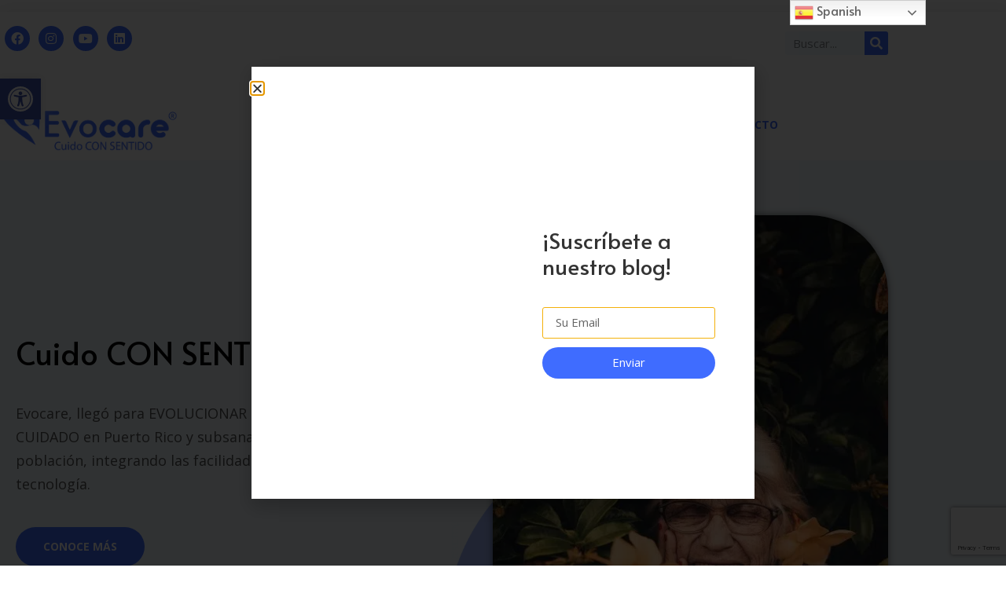

--- FILE ---
content_type: text/html; charset=UTF-8
request_url: https://www.evocareapp.com/
body_size: 33705
content:
<!doctype html>
<html lang="es">
<head>
	<meta charset="UTF-8">
	<meta name="viewport" content="width=device-width, initial-scale=1">
	<link rel="profile" href="https://gmpg.org/xfn/11">
	<meta name='robots' content='index, follow, max-image-preview:large, max-snippet:-1, max-video-preview:-1' />

	<!-- This site is optimized with the Yoast SEO plugin v26.7 - https://yoast.com/wordpress/plugins/seo/ -->
	<title>Evocare — Cuido con Sentido, del Corazón para el Corazón</title><link rel="preload" data-rocket-preload as="style" href="https://fonts.googleapis.com/css?family=Alata%3A100%2C100italic%2C200%2C200italic%2C300%2C300italic%2C400%2C400italic%2C500%2C500italic%2C600%2C600italic%2C700%2C700italic%2C800%2C800italic%2C900%2C900italic%7COpen%20Sans%3A100%2C100italic%2C200%2C200italic%2C300%2C300italic%2C400%2C400italic%2C500%2C500italic%2C600%2C600italic%2C700%2C700italic%2C800%2C800italic%2C900%2C900italic&#038;display=swap" /><link rel="stylesheet" href="https://fonts.googleapis.com/css?family=Alata%3A100%2C100italic%2C200%2C200italic%2C300%2C300italic%2C400%2C400italic%2C500%2C500italic%2C600%2C600italic%2C700%2C700italic%2C800%2C800italic%2C900%2C900italic%7COpen%20Sans%3A100%2C100italic%2C200%2C200italic%2C300%2C300italic%2C400%2C400italic%2C500%2C500italic%2C600%2C600italic%2C700%2C700italic%2C800%2C800italic%2C900%2C900italic&#038;display=swap" media="print" onload="this.media='all'" /><noscript><link rel="stylesheet" href="https://fonts.googleapis.com/css?family=Alata%3A100%2C100italic%2C200%2C200italic%2C300%2C300italic%2C400%2C400italic%2C500%2C500italic%2C600%2C600italic%2C700%2C700italic%2C800%2C800italic%2C900%2C900italic%7COpen%20Sans%3A100%2C100italic%2C200%2C200italic%2C300%2C300italic%2C400%2C400italic%2C500%2C500italic%2C600%2C600italic%2C700%2C700italic%2C800%2C800italic%2C900%2C900italic&#038;display=swap" /></noscript>
	<meta name="description" content="Cuidadores 24/7 en Puerto Rico para atención a domicilio y hospital. Brindamos cuidado confiable y profesional cuando más lo necesitas." />
	<link rel="canonical" href="https://www.evocareapp.com/" />
	<meta property="og:locale" content="es_ES" />
	<meta property="og:type" content="website" />
	<meta property="og:title" content="Evocare — Cuido con Sentido, del Corazón para el Corazón" />
	<meta property="og:description" content="Cuidadores 24/7 en Puerto Rico para atención a domicilio y hospital. Brindamos cuidado confiable y profesional cuando más lo necesitas." />
	<meta property="og:url" content="https://www.evocareapp.com/" />
	<meta property="og:site_name" content="Evocare" />
	<meta property="article:publisher" content="https://www.facebook.com/evocareapp" />
	<meta property="article:modified_time" content="2026-01-09T18:51:39+00:00" />
	<meta property="og:image" content="https://www.evocareapp.com/wp-content/uploads/2021/08/elementos.png" />
	<meta property="og:image:width" content="2000" />
	<meta property="og:image:height" content="2001" />
	<meta property="og:image:type" content="image/png" />
	<meta name="twitter:card" content="summary_large_image" />
	<script type="application/ld+json" class="yoast-schema-graph">{"@context":"https://schema.org","@graph":[{"@type":"WebPage","@id":"https://www.evocareapp.com/","url":"https://www.evocareapp.com/","name":"Evocare — Cuido con Sentido, del Corazón para el Corazón","isPartOf":{"@id":"https://www.evocareapp.com/#website"},"about":{"@id":"https://www.evocareapp.com/#organization"},"primaryImageOfPage":{"@id":"https://www.evocareapp.com/#primaryimage"},"image":{"@id":"https://www.evocareapp.com/#primaryimage"},"thumbnailUrl":"https://www.evocareapp.com/wp-content/uploads/2021/08/elementos.png","datePublished":"2021-07-30T20:27:23+00:00","dateModified":"2026-01-09T18:51:39+00:00","description":"Cuidadores 24/7 en Puerto Rico para atención a domicilio y hospital. Brindamos cuidado confiable y profesional cuando más lo necesitas.","breadcrumb":{"@id":"https://www.evocareapp.com/#breadcrumb"},"inLanguage":"es","potentialAction":[{"@type":"ReadAction","target":["https://www.evocareapp.com/"]}]},{"@type":"ImageObject","inLanguage":"es","@id":"https://www.evocareapp.com/#primaryimage","url":"https://www.evocareapp.com/wp-content/uploads/2021/08/elementos.png","contentUrl":"https://www.evocareapp.com/wp-content/uploads/2021/08/elementos.png","width":2000,"height":2001},{"@type":"BreadcrumbList","@id":"https://www.evocareapp.com/#breadcrumb","itemListElement":[{"@type":"ListItem","position":1,"name":"Home"}]},{"@type":"WebSite","@id":"https://www.evocareapp.com/#website","url":"https://www.evocareapp.com/","name":"Evocare","description":"Cuido con Sentido, del corazón para el corazón","publisher":{"@id":"https://www.evocareapp.com/#organization"},"potentialAction":[{"@type":"SearchAction","target":{"@type":"EntryPoint","urlTemplate":"https://www.evocareapp.com/?s={search_term_string}"},"query-input":{"@type":"PropertyValueSpecification","valueRequired":true,"valueName":"search_term_string"}}],"inLanguage":"es"},{"@type":"Organization","@id":"https://www.evocareapp.com/#organization","name":"Evocare","url":"https://www.evocareapp.com/","logo":{"@type":"ImageObject","inLanguage":"es","@id":"https://www.evocareapp.com/#/schema/logo/image/","url":"https://www.evocareapp.com/wp-content/uploads/2021/07/LogoCCS_Azul.png","contentUrl":"https://www.evocareapp.com/wp-content/uploads/2021/07/LogoCCS_Azul.png","width":1055,"height":330,"caption":"Evocare"},"image":{"@id":"https://www.evocareapp.com/#/schema/logo/image/"},"sameAs":["https://www.facebook.com/evocareapp","https://www.instagram.com/evocareapp/?hl=en"]}]}</script>
	<!-- / Yoast SEO plugin. -->


<link rel='dns-prefetch' href='//www.googletagmanager.com' />
<link href='https://fonts.gstatic.com' crossorigin rel='preconnect' />
<link rel="alternate" type="application/rss+xml" title="Evocare &raquo; Feed" href="https://www.evocareapp.com/feed/" />
<link rel="alternate" type="application/rss+xml" title="Evocare &raquo; Feed de los comentarios" href="https://www.evocareapp.com/comments/feed/" />
<link rel="alternate" title="oEmbed (JSON)" type="application/json+oembed" href="https://www.evocareapp.com/wp-json/oembed/1.0/embed?url=https%3A%2F%2Fwww.evocareapp.com%2F" />
<link rel="alternate" title="oEmbed (XML)" type="text/xml+oembed" href="https://www.evocareapp.com/wp-json/oembed/1.0/embed?url=https%3A%2F%2Fwww.evocareapp.com%2F&#038;format=xml" />
<style id='wp-img-auto-sizes-contain-inline-css'>
img:is([sizes=auto i],[sizes^="auto," i]){contain-intrinsic-size:3000px 1500px}
/*# sourceURL=wp-img-auto-sizes-contain-inline-css */
</style>
<link data-minify="1" rel='stylesheet' id='fluentform-elementor-widget-css' href='https://www.evocareapp.com/wp-content/cache/min/1/wp-content/plugins/fluentform/assets/css/fluent-forms-elementor-widget.css?ver=1767983486' media='all' />
<style id='wp-emoji-styles-inline-css'>

	img.wp-smiley, img.emoji {
		display: inline !important;
		border: none !important;
		box-shadow: none !important;
		height: 1em !important;
		width: 1em !important;
		margin: 0 0.07em !important;
		vertical-align: -0.1em !important;
		background: none !important;
		padding: 0 !important;
	}
/*# sourceURL=wp-emoji-styles-inline-css */
</style>
<style id='b-blocks-alert-style-inline-css'>
.wp-block-b-blocks-alert{opacity:1;transform:translateY(0);transition:opacity .3s ease-in-out,transform 8s ease-in-out}.wp-block-b-blocks-alert *{box-sizing:border-box}.wp-block-b-blocks-alert .bBlocksAlert .alert{display:inline-block;max-width:100%;position:relative}.wp-block-b-blocks-alert .bBlocksAlert .alert .alertIcon{font-style:inherit;margin-right:10px}.wp-block-b-blocks-alert .bBlocksAlert .alert .alertClose{cursor:pointer;font-size:18px;font-style:inherit;position:absolute;right:4px;top:3px}.wp-block-b-blocks-alert .bBlocksAlert .alert .alertMessage,.wp-block-b-blocks-alert .bBlocksAlert .alert .alertMessage *{display:inline}.wp-block-b-blocks-alert.transformHidden{opacity:0;transform:translateY(-9999px)}

/*# sourceURL=https://www.evocareapp.com/wp-content/plugins/b-blocks/build/alert/view.css */
</style>
<style id='b-blocks-advanced-image-style-inline-css'>
.wp-block-b-blocks-advanced-image{box-sizing:border-box;display:flex}.wp-block-b-blocks-advanced-image *{box-sizing:border-box}.wp-block-b-blocks-advanced-image .bBlocksAdvancedImage{display:flex;flex-direction:column;width:100%}.wp-block-b-blocks-advanced-image .bBlocksAdvancedImage img{height:100%;max-height:100%;max-width:100%;transition:transform .5s,border .5s,border-radius .5s,box-shadow .5s;width:100%}.wp-block-b-blocks-advanced-image .bBlocksAdvancedImage .image{max-width:100%;overflow:hidden;position:relative}.wp-block-b-blocks-advanced-image .bBlocksAdvancedImage .image h3{color:red}.wp-block-b-blocks-advanced-image .bBlocksAdvancedImage .caption{height:-moz-fit-content;height:fit-content;padding:10px;position:absolute}.wp-block-b-blocks-advanced-image .bBlocksAdvancedImage .caption p{margin:0}@keyframes nBounce{0%,to{transform:translateY(0)}50%{transform:translateY(-25%)}}@keyframes nPulse{0%,to{transform:scale(1)}50%{transform:scale(1.1)}}@keyframes nSpin{0%{transform:rotate(0deg)}to{transform:rotate(1turn)}}@keyframes nShake{0%,to{transform:translateX(0)}25%{transform:translateX(-10px)}75%{transform:translateX(10px)}}@keyframes nWiggle{0%,to{transform:rotate(0deg)}25%{transform:rotate(-10deg)}75%{transform:rotate(10deg)}}@keyframes nPing{0%{opacity:1;transform:scale(1)}75%,to{opacity:0;transform:scale(2)}}@keyframes nFloat{0%,to{transform:translateY(0) rotate(0deg)}25%{transform:translateY(-6px) rotate(2deg)}75%{transform:translateY(6px) rotate(-2deg)}}@keyframes hBounce{0%,to{transform:translateY(0)}50%{transform:translateY(-25%)}}@keyframes hPulse{0%,to{transform:scale(1)}50%{transform:scale(1.1)}}@keyframes hSpin{0%{transform:rotate(0deg)}to{transform:rotate(1turn)}}@keyframes hShake{0%,to{transform:translateX(0)}25%{transform:translateX(-10px)}75%{transform:translateX(10px)}}@keyframes hWiggle{0%,to{transform:rotate(0deg)}25%{transform:rotate(-10deg)}75%{transform:rotate(10deg)}}@keyframes hPing{0%{opacity:1;transform:scale(1)}75%,to{opacity:0;transform:scale(2)}}@keyframes hFloat{0%,to{transform:translateY(0) rotate(0deg)}25%{transform:translateY(-6px) rotate(2deg)}75%{transform:translateY(6px) rotate(-2deg)}}@media(prefers-reduced-motion:reduce){.wp-block-b-blocks-advanced-image .wp-block-b-blocks-advanced-image{animation:none!important;transition:none!important}}

/*# sourceURL=https://www.evocareapp.com/wp-content/plugins/b-blocks/build/advanced-image/view.css */
</style>
<style id='b-blocks-animated-text-style-inline-css'>
.wp-block-b-blocks-animated-text *{box-sizing:border-box}.wp-block-b-blocks-animated-text .bBlocksAnimatedText .content{margin:0!important}

/*# sourceURL=https://www.evocareapp.com/wp-content/plugins/b-blocks/build/animated-text/view.css */
</style>
<link data-minify="1" rel='stylesheet' id='b-blocks-button-style-css' href='https://www.evocareapp.com/wp-content/cache/min/1/wp-content/plugins/b-blocks/build/button/view.css?ver=1767983486' media='all' />
<style id='b-blocks-button-group-style-inline-css'>
.wp-block-b-blocks-button-group .bBlocksButtonGroup{align-items:stretch;display:inline-flex;max-width:100%}.wp-block-b-blocks-button-group .bBlocksButtonGroup *{box-sizing:border-box}.wp-block-b-blocks-button-group .bBlocksButtonGroup .bBlocksBtn{max-width:100%}.wp-block-b-blocks-button-group .bBlocksButtonGroup .bBlocksBtn a{align-items:center;box-shadow:none;display:inline-flex;height:100%;justify-content:center;max-width:100%;outline:0;text-decoration:none;transition:all .3s ease;width:100%}.wp-block-b-blocks-button-group .bBlocksButtonGroup .bBlocksBtn a:active,.wp-block-b-blocks-button-group .bBlocksButtonGroup .bBlocksBtn a:focus,.wp-block-b-blocks-button-group .bBlocksButtonGroup .bBlocksBtn a:hover{box-shadow:none;outline:0;text-decoration:none}.wp-block-b-blocks-button-group .bBlocksButtonGroup .firstBtn{display:inline-block;position:relative}.wp-block-b-blocks-button-group .bBlocksButtonGroup .firstBtn .btnSeparator{align-items:center;border-radius:50%;display:flex;justify-content:center;overflow:hidden;padding:5px;position:absolute;right:0;top:50%;transform:translate(50%,-50%)}.wp-block-b-blocks-button-group .bBlocksButtonGroup .firstBtn .btnSeparator span{text-transform:uppercase}.wp-block-b-blocks-button-group .bBlocksButtonGroup .firstBtn .btnSeparator i{font-style:normal}

/*# sourceURL=https://www.evocareapp.com/wp-content/plugins/b-blocks/build/button-group/view.css */
</style>
<style id='b-blocks-cards-style-inline-css'>
.wp-block-b-blocks-cards .bBlocksCards{display:grid}.wp-block-b-blocks-cards .bBlocksCards *{box-sizing:border-box}.wp-block-b-blocks-cards .bBlocksCards .cardLink{text-decoration:none}.wp-block-b-blocks-cards .bBlocksCards.vertical{margin-bottom:30px}.wp-block-b-blocks-cards .bBlocksCards.vertical .bBlocksCards-card{flex-direction:column}.wp-block-b-blocks-cards .bBlocksCards.vertical .bBlocksCards-card.topImg{margin-top:30px}.wp-block-b-blocks-cards .bBlocksCards.vertical .bBlocksCards-card.topImg .bBlocksCards-cardImage{margin-bottom:0;margin-top:-30px}.wp-block-b-blocks-cards .bBlocksCards.vertical .bBlocksCards-card.bottomImg{margin-bottom:30px}.wp-block-b-blocks-cards .bBlocksCards.vertical .bBlocksCards-card.bottomImg .bBlocksCards-cardImage{margin-bottom:-30px;margin-top:auto}.wp-block-b-blocks-cards .bBlocksCards.horizontal .bBlocksCards-card{align-items:center;flex-direction:row}.wp-block-b-blocks-cards .bBlocksCards.horizontal .bBlocksCards-card .cardDetails{width:50%}.wp-block-b-blocks-cards .bBlocksCards.horizontal .bBlocksCards-card .bBlocksCards-cardImage{height:calc(100% - 30px);width:50%}.wp-block-b-blocks-cards .bBlocksCards.horizontal .bBlocksCards-card .bBlocksCards-cardImage img{min-height:100%}.wp-block-b-blocks-cards .bBlocksCards.horizontal .bBlocksCards-card.topImg{margin-left:30px}.wp-block-b-blocks-cards .bBlocksCards.horizontal .bBlocksCards-card.topImg .bBlocksCards-cardImage{margin-left:-30px}.wp-block-b-blocks-cards .bBlocksCards.horizontal .bBlocksCards-card.bottomImg{margin-right:30px}.wp-block-b-blocks-cards .bBlocksCards.horizontal .bBlocksCards-card.bottomImg .bBlocksCards-cardImage{margin-left:auto;margin-right:-30px}.wp-block-b-blocks-cards .bBlocksCards .bBlocksCards-card{border-radius:5px;box-shadow:0 2px 2px 0 rgba(0,0,0,.14),0 3px 1px -2px rgba(0,0,0,.2),0 1px 5px 0 rgba(0,0,0,.12);color:rgba(0,0,0,.87);display:flex;height:100%;position:relative}.wp-block-b-blocks-cards .bBlocksCards .bBlocksCards-card .bBlocksCards-cardImage{box-shadow:0 16px 38px -12px rgba(0,0,0,.56),0 4px 25px 0 rgba(0,0,0,.12),0 8px 10px -5px rgba(0,0,0,.2);margin:15px;max-height:100%;max-width:100%;overflow:hidden;position:relative}.wp-block-b-blocks-cards .bBlocksCards .bBlocksCards-card .bBlocksCards-cardImage img{height:100%;max-height:100%;max-width:100%;-o-object-fit:cover;object-fit:cover;width:100%}.wp-block-b-blocks-cards .bBlocksCards .bBlocksCards-card .bBlocksCards-cardImage .bBlocksCards-cardTitle{bottom:15px;left:20px;margin-bottom:0!important;position:absolute;text-shadow:0 2px 5px rgba(33,33,33,.5)}.wp-block-b-blocks-cards .bBlocksCards .bBlocksCards-card .cardDetails *{margin:0 0 10px}.wp-block-b-blocks-cards .bBlocksCards .bBlocksCards-card .bBlocksCards-cardTitle{font-weight:600;margin:0}.wp-block-b-blocks-cards .bBlocksCards .bBlocksCards-card .bBlocksCards-cardDescription{margin:0}

/*# sourceURL=https://www.evocareapp.com/wp-content/plugins/b-blocks/build/cards/view.css */
</style>
<style id='b-blocks-chart-style-inline-css'>
.wp-block-b-blocks-chart *{box-sizing:border-box}.wp-block-b-blocks-chart .bBlocksChart{display:inline-block;max-width:100%}.wp-block-b-blocks-chart .bBlocksChart canvas{padding:10px 15px}.wp-block-b-blocks-chart .downloadArea{display:inline-block;max-width:100%;padding:10px 15px;position:relative}.wp-block-b-blocks-chart .downloadArea .downloadChart{background-color:#146ef5;border-radius:5px;color:#fff;cursor:pointer;display:inline-block;font-size:16px;font-weight:700;left:0;line-height:100%;padding:8px 15px;position:absolute;top:0}.wp-block-b-blocks-chart .downloadArea .downloadChart:hover{background-color:#ff7a00}

/*# sourceURL=https://www.evocareapp.com/wp-content/plugins/b-blocks/build/chart/view.css */
</style>
<style id='b-blocks-column-style-inline-css'>
.wp-block-b-blocks-column{box-sizing:border-box;flex-shrink:0}.wp-block-b-blocks-column *{box-sizing:border-box}

/*# sourceURL=https://www.evocareapp.com/wp-content/plugins/b-blocks/build/column/view.css */
</style>
<style id='b-blocks-container-style-inline-css'>
.wp-block-b-blocks-container,.wp-block-b-blocks-container *{box-sizing:border-box}.wp-block-b-blocks-container .bBlocksContainer{align-items:center;display:flex;flex-direction:column;justify-content:center;position:relative}.wp-block-b-blocks-container .bBlocksContainer .shaped{display:grid;position:absolute;width:100%;z-index:2}.wp-block-b-blocks-container .bBlocksContainer .shaped svg{height:auto}.wp-block-b-blocks-container .bBlocksContainer .topShaped{left:0;top:0}.wp-block-b-blocks-container .bBlocksContainer .bottomShaped{bottom:0;left:0}.wp-block-b-blocks-container .bBlocksContainer .bBlocksContainerContent{display:flex;flex-direction:column;max-width:100%;width:100%;z-index:3}.wp-block-b-blocks-container .bBlocksContainer .bBlocksContainerContent>*{width:100%}

/*# sourceURL=https://www.evocareapp.com/wp-content/plugins/b-blocks/build/container/view.css */
</style>
<style id='b-blocks-countdown-style-inline-css'>
.wp-block-b-blocks-countdown{display:flex;transition:opacity .3s ease-in-out,transform 8s ease-in-out}.wp-block-b-blocks-countdown *{box-sizing:border-box}.wp-block-b-blocks-countdown .bBlocksCountdown{align-items:center;display:inline-flex;max-width:100%;position:relative}.wp-block-b-blocks-countdown .bBlocksCountdown .prefixText{margin:0!important}.wp-block-b-blocks-countdown .bBlocksCountdown .suffixButton{text-decoration:none}.wp-block-b-blocks-countdown .bBlocksCountdown .countdownClose{fill:#333;cursor:pointer;outline:0;position:absolute;right:4px;top:3px;z-index:10}.wp-block-b-blocks-countdown .countdownItems{align-items:center;display:flex;flex-grow:1;max-width:100%}.wp-block-b-blocks-countdown .countdownItems .countdownItem{align-items:center;display:flex;flex-direction:column;justify-content:center}.wp-block-b-blocks-countdown .countdownItems .countdownItem .digit{display:block;font-weight:400}.wp-block-b-blocks-countdown .countdownItems .countdownItem .label{display:block;font-style:normal;line-height:100%;text-decoration:initial;text-transform:none}.wp-block-b-blocks-countdown .countdownItems .countdownItem.inline{flex-direction:row;justify-content:center}.wp-block-b-blocks-countdown .countdownItems .countdownItem.inline .digit{display:flex;flex:1 1 0%;justify-content:center}.wp-block-b-blocks-countdown .countdownItems .countdownItem.inline .label{display:flex;flex:1 1 0%}.wp-block-b-blocks-countdown .countdownItems .separator{position:relative}.wp-block-b-blocks-countdown .countdownItems .separator:before{line-height:100%;position:absolute;top:50%;transform:translate(-50%,-65%)}.wp-block-b-blocks-countdown .countdownItems .countdownItem.inline~.separator:before{transform:translate(-50%,-60%)}.wp-block-b-blocks-countdown.transformHidden{opacity:0;transform:translateY(-9999px)}@media only screen and (max-width:640px){.wp-block-b-blocks-countdown .countdownItems.bBlocksCountdownResponsive{flex-direction:column}.wp-block-b-blocks-countdown .countdownItems.bBlocksCountdownResponsive .separator{transform:rotate(90deg)}}

/*# sourceURL=https://www.evocareapp.com/wp-content/plugins/b-blocks/build/countdown/view.css */
</style>
<style id='b-blocks-counters-style-inline-css'>
.wp-block-b-blocks-counters *{box-sizing:border-box}.wp-block-b-blocks-counters .bBlocksCounters{display:grid}.wp-block-b-blocks-counters .bBlocksCounters>div{align-items:center;display:flex;justify-content:center}.wp-block-b-blocks-counters .bBlocksCounters .counter{display:flex;flex-direction:column;justify-content:center}.wp-block-b-blocks-counters .bBlocksCounters .counter .counterIcon{margin-bottom:5px}.wp-block-b-blocks-counters .bBlocksCounters .counter .counterIcon i{font-style:inherit}.wp-block-b-blocks-counters .bBlocksCounters .counter .counterNumber{margin:0 0 10px}.wp-block-b-blocks-counters .bBlocksCounters .counter .counterLabel{margin:0}.wp-block-b-blocks-counters .bBlocksCounters .counter .counterIconLabel{align-items:center;display:inline-flex;justify-content:center}.wp-block-b-blocks-counters .bBlocksCounters .counter .counterIconLabel i{font-style:inherit;margin-right:10px}

/*# sourceURL=https://www.evocareapp.com/wp-content/plugins/b-blocks/build/counters/view.css */
</style>
<style id='b-blocks-dual-color-heading-style-inline-css'>
.wp-block-b-blocks-dual-color-heading,.wp-block-b-blocks-dual-color-heading *{box-sizing:border-box}.wp-block-b-blocks-dual-color-heading .icon{font-style:inherit}.wp-block-b-blocks-dual-color-heading img{max-width:100%;width:100%}.wp-block-b-blocks-dual-color-heading .dch-dual-color-container{display:grid;padding:10px}.wp-block-b-blocks-dual-color-heading .dch-dual-color-container .dch-dual-color-title{margin:10px 0}.wp-block-b-blocks-dual-color-heading .dch-dual-color-container .dch-separator-wrapper{display:flex;width:-webkit-fill-available}.wp-block-b-blocks-dual-color-heading .dch-dual-color-container .dch-separator-wrapper .dch-separator-icon{display:flex}.wp-block-b-blocks-dual-color-heading .dch-dual-color-container .dch-dual-color-icon-svg{display:flex;margin:10px 0}

/*# sourceURL=https://www.evocareapp.com/wp-content/plugins/b-blocks/build/dual-color-heading/view.css */
</style>
<style id='b-blocks-emoji-stack-separator-style-inline-css'>
.wp-block-b-blocks-emoji-stack-separator .b-blocks-emoji-stack-separator-container{background-color:#f9f9f9;border:2px dashed #e0e0e0;box-sizing:border-box;margin:2rem 0;overflow:hidden;padding:32px 0;position:relative;width:100%}.wp-block-b-blocks-emoji-stack-separator .b-blocks-emoji-stack-container{box-sizing:border-box;height:100%;overflow:hidden;position:relative;width:100%}.wp-block-b-blocks-emoji-stack-separator .b-blocks-emoji-stack-iemoji-row{box-sizing:border-box;display:flex;flex-wrap:nowrap;justify-content:flex-start;margin-left:-1.5rem;margin-right:-1.5rem;width:100%}.wp-block-b-blocks-emoji-stack-separator .b-blocks-emoji-stack-item{flex-shrink:0;font-size:3.75rem;line-height:1;margin-right:-1.4rem;text-shadow:0 2px 0 #fff,0 -2px 0 #fff,2px 0 0 #fff,-2px 0 0 #fff,1.5px 1.5px 0 #fff,-1.5px -1.5px 0 #fff,1.5px -1.5px 0 #fff,-1.5px 1.5px 0 #fff;transition:transform .3s ease}.wp-block-b-blocks-emoji-stack-separator .b-blocks-emoji-stack-separator-animation-bounce .b-blocks-emoji-stack-item:hover{animation:emoji-bounce .6s ease}.wp-block-b-blocks-emoji-stack-separator .b-blocks-emoji-stack-separator-animation-rotate .b-blocks-emoji-stack-item:hover{animation:emoji-rotate .6s ease}.wp-block-b-blocks-emoji-stack-separator .b-blocks-emoji-stack-separator-animation-wave .b-blocks-emoji-stack-container:hover .b-blocks-emoji-stack-item{animation:emoji-wave .8s ease;animation-delay:calc(var(--b-blocks-emoji-stack-separator-index)*.05s)}@keyframes emoji-bounce{0%,to{transform:rotate(var(--b-blocks-emoji-stack-separator-rotation)) translateY(0)}50%{transform:rotate(var(--b-blocks-emoji-stack-separator-rotation)) translateY(-20px)}}@keyframes emoji-rotate{0%{transform:rotate(var(--b-blocks-emoji-stack-separator-rotation))}50%{transform:rotate(calc(var(--b-blocks-emoji-stack-separator-rotation) + 180deg)) scale(1.2)}to{transform:rotate(calc(var(--b-blocks-emoji-stack-separator-rotation) + 1turn))}}@keyframes emoji-wave{0%,to{transform:rotate(var(--b-blocks-emoji-stack-separator-rotation)) translateY(0)}50%{transform:rotate(var(--b-blocks-emoji-stack-separator-rotation)) translateY(-15px)}}.wp-block-b-blocks-emoji-stack-separator .alignfull.wp-block-telex-emoji-stack-separator{margin-left:calc(50% - 50vw);margin-right:calc(50% - 50vw);max-width:none;width:100vw}.wp-block-b-blocks-emoji-stack-separator .alignwide.wp-block-telex-emoji-stack-separator{max-width:var(--wp--style--global--wide-size,1280px);width:100%}

/*# sourceURL=https://www.evocareapp.com/wp-content/plugins/b-blocks/build/emoji-stack-separator/view.css */
</style>
<style id='b-blocks-facebook-embed-style-inline-css'>
.wp-block-b-blocks-facebook-embed,.wp-block-b-blocks-facebook-embed *{box-sizing:border-box}.wp-block-b-blocks-facebook-embed .b-blocks-facebookEmbed-wrapper{display:flex}.wp-block-b-blocks-facebook-embed .b-blocks-facebookEmbed-wrapper.left{justify-content:left}.wp-block-b-blocks-facebook-embed .b-blocks-facebookEmbed-wrapper.center{justify-content:center}.wp-block-b-blocks-facebook-embed .b-blocks-facebookEmbed-wrapper.right{justify-content:right}

/*# sourceURL=https://www.evocareapp.com/wp-content/plugins/b-blocks/build/facebook-embed/view.css */
</style>
<style id='b-blocks-facebook-page-style-inline-css'>
.wp-block-b-blocks-facebook-page .bBlocks-fbPage-wrapper{display:flex}.wp-block-b-blocks-facebook-page .bBlocks-fbPage-wrapper.left{justify-content:left}.wp-block-b-blocks-facebook-page .bBlocks-fbPage-wrapper.center{justify-content:center}.wp-block-b-blocks-facebook-page .bBlocks-fbPage-wrapper.right{justify-content:right}

/*# sourceURL=https://www.evocareapp.com/wp-content/plugins/b-blocks/build/facebook-page/view.css */
</style>
<style id='b-blocks-feature-boxes-style-inline-css'>
.wp-block-b-blocks-feature-boxes .bBlocksFeatureBoxes{display:grid}.wp-block-b-blocks-feature-boxes .bBlocksFeatureBoxes *{box-sizing:border-box}.wp-block-b-blocks-feature-boxes .bBlocksFeatureBoxes .feature .featureDetails{padding:0 20px}.wp-block-b-blocks-feature-boxes .bBlocksFeatureBoxes .feature .featureIcon{height:auto;max-width:100%;width:auto}.wp-block-b-blocks-feature-boxes .bBlocksFeatureBoxes .feature .featureIcon i{font-style:inherit}.wp-block-b-blocks-feature-boxes .bBlocksFeatureBoxes .feature .featureIcon img{max-width:100%}.wp-block-b-blocks-feature-boxes .bBlocksFeatureBoxes .feature .featureTitle{margin:0}.wp-block-b-blocks-feature-boxes .bBlocksFeatureBoxes .feature .featureSeparator{display:inline-block}.wp-block-b-blocks-feature-boxes .bBlocksFeatureBoxes .feature .featureDescription{margin:0}

/*# sourceURL=https://www.evocareapp.com/wp-content/plugins/b-blocks/build/feature-boxes/view.css */
</style>
<style id='b-blocks-flip-boxes-style-inline-css'>
.wp-block-b-blocks-flip-boxes .bBlocksFlipBoxes{display:grid}.wp-block-b-blocks-flip-boxes .bBlocksFlipBoxes *{box-sizing:border-box}.wp-block-b-blocks-flip-boxes .bBlocksFlipBoxes .flipBox{float:left;perspective:1000;position:relative;transform:perspective(1000px);transform-style:preserve-3d;width:100%}.wp-block-b-blocks-flip-boxes .bBlocksFlipBoxes .flipBox .back,.wp-block-b-blocks-flip-boxes .bBlocksFlipBoxes .flipBox .front{backface-visibility:hidden;background-blend-mode:overlay;height:100%;overflow:hidden;position:absolute;top:0;transform-style:preserve-3d;transition:transform .6s cubic-bezier(.5,.3,.3,1);width:100%;z-index:1}.wp-block-b-blocks-flip-boxes .bBlocksFlipBoxes .flipBox .front{transform:rotateY(0deg)}.wp-block-b-blocks-flip-boxes .bBlocksFlipBoxes .flipBox .back{transform:rotateY(180deg)}.wp-block-b-blocks-flip-boxes .bBlocksFlipBoxes .flipBox .backContent,.wp-block-b-blocks-flip-boxes .bBlocksFlipBoxes .flipBox .frontContent{position:relative;top:50%;transform-style:preserve-3d;transition:transform .6s cubic-bezier(.5,.3,.3,1);z-index:2}.wp-block-b-blocks-flip-boxes .bBlocksFlipBoxes .flipBox .frontContent{transform:translateY(-50%) translateX(0) scale(1)}.wp-block-b-blocks-flip-boxes .bBlocksFlipBoxes .flipBox .backContent{transform:translateY(-50%) translateX(650px) translateZ(60px) scale(.88)}.wp-block-b-blocks-flip-boxes .bBlocksFlipBoxes .flipBox:hover .front{transform:rotateY(-180deg)}.wp-block-b-blocks-flip-boxes .bBlocksFlipBoxes .flipBox:hover .back{transform:rotateY(0deg)}.wp-block-b-blocks-flip-boxes .bBlocksFlipBoxes .flipBox:hover .frontContent{transform:translateY(-50%) translateX(-650px) scale(.88)}.wp-block-b-blocks-flip-boxes .bBlocksFlipBoxes .flipBox:hover .backContent{transform:translateY(-50%) translateX(0) translateZ(0) scale(1)}.wp-block-b-blocks-flip-boxes .bBlocksFlipBoxes .flipBox .flipIcon{display:inline-block;font-style:normal}.wp-block-b-blocks-flip-boxes .bBlocksFlipBoxes .flipBox .flipTitle{font-family:Open Sans;font-weight:700;margin:0}.wp-block-b-blocks-flip-boxes .bBlocksFlipBoxes .flipBox .flipDescription{font-family:Open Sans;font-weight:500;margin:0}.wp-block-b-blocks-flip-boxes .bBlocksFlipBoxes .flipBox .flipBtn{display:inline-block;font-family:Open Sans;font-weight:600;text-decoration:none;transition:all .3s ease}

/*# sourceURL=https://www.evocareapp.com/wp-content/plugins/b-blocks/build/flip-boxes/view.css */
</style>
<style id='b-blocks-gif-style-inline-css'>
.wp-block-b-blocks-gif *{box-sizing:border-box}.wp-block-b-blocks-gif .bBlocksGif{margin:0}.wp-block-b-blocks-gif .bBlocksGif figure{display:inline-block;margin-block-end:0;margin-block-start:0;margin-inline-end:0;margin-inline-start:0;max-width:100%}.wp-block-b-blocks-gif .bBlocksGif img{width:100%}

/*# sourceURL=https://www.evocareapp.com/wp-content/plugins/b-blocks/build/gif/view.css */
</style>
<style id='b-blocks-html-style-inline-css'>
.wp-block-b-blocks-html,.wp-block-b-blocks-html *{box-sizing:border-box}.wp-block-b-blocks-html .icon{font-style:inherit}

/*# sourceURL=https://www.evocareapp.com/wp-content/plugins/b-blocks/build/html/view.css */
</style>
<style id='b-blocks-icon-box-style-inline-css'>
.wp-block-b-blocks-icon-box{display:flex}.wp-block-b-blocks-icon-box *{box-sizing:border-box}.wp-block-b-blocks-icon-box .bBlocksIconBox{align-content:center;display:inline-grid;display:-moz-inline-grid;display:-ms-inline-grid;justify-content:center}.wp-block-b-blocks-icon-box .bBlocksIconBox>svg{transition:all .2s ease-in-out}@keyframes nBounce{0%,to{transform:translateY(0)}50%{transform:translateY(-25%)}}@keyframes nPulse{0%,to{transform:scale(1)}50%{transform:scale(1.1)}}@keyframes nSpin{0%{transform:rotate(0deg)}to{transform:rotate(1turn)}}@keyframes nShake{0%,to{transform:translateX(0)}25%{transform:translateX(-10px)}75%{transform:translateX(10px)}}@keyframes nWiggle{0%,to{transform:rotate(0deg)}25%{transform:rotate(-10deg)}75%{transform:rotate(10deg)}}@keyframes nPing{0%{opacity:1;transform:scale(1)}75%,to{opacity:0;transform:scale(2)}}@keyframes nFloat{0%,to{transform:translateY(0) rotate(0deg)}25%{transform:translateY(-6px) rotate(2deg)}75%{transform:translateY(6px) rotate(-2deg)}}@keyframes hBounce{0%,to{transform:translateY(0)}50%{transform:translateY(-25%)}}@keyframes hPulse{0%,to{transform:scale(1)}50%{transform:scale(1.1)}}@keyframes hSpin{0%{transform:rotate(0deg)}to{transform:rotate(1turn)}}@keyframes hShake{0%,to{transform:translateX(0)}25%{transform:translateX(-10px)}75%{transform:translateX(10px)}}@keyframes hWiggle{0%,to{transform:rotate(0deg)}25%{transform:rotate(-10deg)}75%{transform:rotate(10deg)}}@keyframes hPing{0%{opacity:1;transform:scale(1)}75%,to{opacity:0;transform:scale(2)}}@keyframes hFloat{0%,to{transform:translateY(0) rotate(0deg)}25%{transform:translateY(-6px) rotate(2deg)}75%{transform:translateY(6px) rotate(-2deg)}}@media(prefers-reduced-motion:reduce){.wp-block-b-blocks-icon-box .b-blocks-icon-box-animation{animation:none!important;transition:none!important}}

/*# sourceURL=https://www.evocareapp.com/wp-content/plugins/b-blocks/build/icon-box/view.css */
</style>
<link data-minify="1" rel='stylesheet' id='b-blocks-image-comparison-style-css' href='https://www.evocareapp.com/wp-content/cache/background-css/www.evocareapp.com/wp-content/cache/min/1/wp-content/plugins/b-blocks/build/image-comparison/view.css?ver=1767983486&wpr_t=1768927694' media='all' />
<link data-minify="1" rel='stylesheet' id='b-blocks-image-gallery-style-css' href='https://www.evocareapp.com/wp-content/cache/min/1/wp-content/plugins/b-blocks/build/image-gallery/view.css?ver=1767983486' media='all' />
<style id='b-blocks-image-scroller-style-inline-css'>
.wp-block-b-blocks-image-scroller,.wp-block-b-blocks-image-scroller *{box-sizing:border-box}.wp-block-b-blocks-image-scroller img{max-width:100%;width:100%}.wp-block-b-blocks-image-scroller .b-blocks-image-scroller-wrapper{overflow:hidden;position:relative;transform:translateY(0)}.wp-block-b-blocks-image-scroller .b-blocks-image-scroller-wrapper .b-blocks-image-scroller{will-change:transform}.wp-block-b-blocks-image-scroller .b-blocks-image-scroller-wrapper.vertical .b-blocks-image-scroller{max-width:100%;width:100%}.wp-block-b-blocks-image-scroller .b-blocks-image-scroller-wrapper.vertical.scrollable{overflow-x:hidden;overflow-y:auto}.wp-block-b-blocks-image-scroller .b-blocks-image-scroller-wrapper.horizontal{max-height:100%;max-width:unset}.wp-block-b-blocks-image-scroller .b-blocks-image-scroller-wrapper.horizontal .b-blocks-image-scroller{max-height:100%;max-width:unset!important;width:unset!important}.wp-block-b-blocks-image-scroller .b-blocks-image-scroller-wrapper.horizontal.scrollable{overflow-x:auto;overflow-y:hidden}

/*# sourceURL=https://www.evocareapp.com/wp-content/plugins/b-blocks/build/image-scroller/view.css */
</style>
<style id='b-blocks-info-box-style-inline-css'>
.wp-block-b-blocks-info-box *{box-sizing:border-box}.wp-block-b-blocks-info-box .bBlocksInfoBox{display:inline-block;max-width:100%}.wp-block-b-blocks-info-box .bBlocksInfoBox .infoBoxIcon{align-items:center;display:inline-flex;justify-content:center;padding:15px}.wp-block-b-blocks-info-box .bBlocksInfoBox .infoBoxIcon i{font-style:inherit}.wp-block-b-blocks-info-box .bBlocksInfoBox .infoBoxButton{display:inline-block;text-decoration:none}

/*# sourceURL=https://www.evocareapp.com/wp-content/plugins/b-blocks/build/info-box/view.css */
</style>
<style id='b-blocks-input-field-style-inline-css'>
.wp-block-b-blocks-input-field,.wp-block-b-blocks-input-field *{box-sizing:border-box}.wp-block-b-blocks-input-field .b-blocks-input-field-container{display:flex;width:100%}.wp-block-b-blocks-input-field .b-blocks-input-field-container.label-position-top{flex-direction:column}.wp-block-b-blocks-input-field .b-blocks-input-field-container.label-position-bottom{flex-direction:column-reverse}.wp-block-b-blocks-input-field .b-blocks-input-field-container.label-position-left{align-items:center;flex-direction:row}.wp-block-b-blocks-input-field .b-blocks-input-field-container.label-position-right{align-items:center;flex-direction:row-reverse}.wp-block-b-blocks-input-field .b-blocks-input-field-container .b-blocks-input-field-label{white-space:nowrap}.wp-block-b-blocks-input-field .b-blocks-input-field-container .b-blocks-input-field-label .b-blocks-input-field-required{color:#ff2b2b}.wp-block-b-blocks-input-field .b-blocks-input-field-container .b-blocks-input-field{display:flex;position:relative;width:100%}.wp-block-b-blocks-input-field .b-blocks-input-field-container .b-blocks-input-field .b-blocks-input-field-icon{display:flex;left:10px;position:absolute;top:50%;transform:translateY(-50%)}.wp-block-b-blocks-input-field .b-blocks-input-field-container .b-blocks-input-field .b-blocks-input-field-icon>svg{height:20px}.wp-block-b-blocks-input-field .b-blocks-input-field-container .b-blocks-input-field input{border:1px solid #ccc;border-radius:3px;font-family:unset;line-height:normal;min-height:unset;padding:10px;width:100%}.wp-block-b-blocks-input-field .b-blocks-input-field-container .b-blocks-input-field .b-blocks-input-field-passVisibilityIcon{cursor:pointer;display:flex;height:20px;pointer-events:all;position:absolute;right:10px;top:50%;transform:translateY(-50%)}.wp-block-b-blocks-input-field .b-blocks-input-field-container .b-blocks-input-field-error-message{color:#f5222d;display:none}.wp-block-b-blocks-input-field .b-blocks-input-field-container .b-blocks-input-field-passStrengthMeter-container{display:flex;gap:5px;margin:10px 0}.wp-block-b-blocks-input-field .b-blocks-input-field-container .b-blocks-input-field-passStrengthMeter-container .b-blocks-input-field-passStrengthMeter{background-color:#e3e3e3;height:5px;transition:all .2s ease-in-out;width:100%}.wp-block-b-blocks-input-field .b-blocks-input-field-container .b-blocks-input-field-passStrengthMeter-container .b-blocks-input-field-passStrengthMeter.veryWeakPass{background-color:#f5222d}.wp-block-b-blocks-input-field .b-blocks-input-field-container .b-blocks-input-field-passStrengthMeter-container .b-blocks-input-field-passStrengthMeter.weakPass{background-color:#fa8c16}.wp-block-b-blocks-input-field .b-blocks-input-field-container .b-blocks-input-field-passStrengthMeter-container .b-blocks-input-field-passStrengthMeter.mediumPass{background-color:#fadb14}.wp-block-b-blocks-input-field .b-blocks-input-field-container .b-blocks-input-field-passStrengthMeter-container .b-blocks-input-field-passStrengthMeter.strongPass{background-color:#7cb305}.wp-block-b-blocks-input-field .b-blocks-input-field-error-container .b-blocks-input-field>input{border-color:#f5222d}.wp-block-b-blocks-input-field .b-blocks-input-field-error-container .b-blocks-input-field-error-message{display:block!important}

/*# sourceURL=https://www.evocareapp.com/wp-content/plugins/b-blocks/build/input-field/view.css */
</style>
<style id='b-blocks-lottie-player-style-inline-css'>
.wp-block-b-blocks-lottie-player *{box-sizing:border-box}.wp-block-b-blocks-lottie-player .bBlocksLottiePlayer dotlottie-player{display:inline-flex;max-width:100%}.wp-block-b-blocks-lottie-player .bBlocksLottiePlayer .caption{display:inline-block;max-width:100%}

/*# sourceURL=https://www.evocareapp.com/wp-content/plugins/b-blocks/build/lottie-player/view.css */
</style>
<style id='b-blocks-mailto-style-inline-css'>
.wp-block-b-blocks-mailto .bBlocksMailto *{box-sizing:border-box}.wp-block-b-blocks-mailto .bBlocksMailto a.mailtoButton{display:inline-block}.wp-block-b-blocks-mailto .bBlocksMailto a.mailtoButton:hover{text-decoration:none}.wp-block-b-blocks-mailto .bBlocksMailto a.mailtoButton i{color:inherit;font-size:inherit;font-style:inherit}.wp-block-b-blocks-mailto .bBlocksMailto a.mailtoButton>:first-child{margin-right:12px}.mailtoui-modal a{text-decoration:none!important}.mailtoui-modal .mailtoui-modal-head .mailtoui-modal-title{color:#146ef5}.mailtoui-modal .mailtoui-modal-head .mailtoui-modal-close{color:#ff7a00}.mailtoui-modal .mailtoui-modal-head .mailtoui-modal-close:focus,.mailtoui-modal .mailtoui-modal-head .mailtoui-modal-close:hover{color:#146ef5}.mailtoui-modal .mailtoui-modal-body{background-color:#f1f1f1}.mailtoui-modal .mailtoui-modal-body .mailtoui-button:focus .mailtoui-button-content{background-color:#146ef5;color:#fff}.mailtoui-modal .mailtoui-modal-body .mailtoui-button-content,.mailtoui-modal .mailtoui-modal-body .mailtoui-button-copy{background-color:#ff7a00;color:#fff}.mailtoui-modal .mailtoui-modal-body .mailtoui-button-content:focus,.mailtoui-modal .mailtoui-modal-body .mailtoui-button-content:hover,.mailtoui-modal .mailtoui-modal-body .mailtoui-button-copy:focus,.mailtoui-modal .mailtoui-modal-body .mailtoui-button-copy:hover{background-color:#146ef5;color:#fff}.mailtoui-modal .mailtoui-modal-body .mailtoui-button-content .mailtoui-button-icon,.mailtoui-modal .mailtoui-modal-body .mailtoui-button-content .mailtoui-button-text,.mailtoui-modal .mailtoui-modal-body .mailtoui-button-copy .mailtoui-button-icon,.mailtoui-modal .mailtoui-modal-body .mailtoui-button-copy .mailtoui-button-text{top:0}.mailtoui-modal .mailtoui-modal-body .mailtoui-email-address{background-color:#fff;color:#146ef5;font-weight:700}.mailtoui-modal .mailtoui-modal-body .mailtoui-button-copy-clicked,.mailtoui-modal .mailtoui-modal-body .mailtoui-button-copy-clicked:focus,.mailtoui-modal .mailtoui-modal-body .mailtoui-button-copy-clicked:hover{background-color:#1f9d55;color:#fff}

/*# sourceURL=https://www.evocareapp.com/wp-content/plugins/b-blocks/build/mailto/view.css */
</style>
<link data-minify="1" rel='stylesheet' id='b-blocks-navigation-style-css' href='https://www.evocareapp.com/wp-content/cache/min/1/wp-content/plugins/b-blocks/build/navigation/view.css?ver=1767983486' media='all' />
<style id='b-blocks-news-ticker-style-inline-css'>
.wp-block-telex-news-ticker{border-radius:4px;box-shadow:0 2px 8px rgba(0,0,0,.1);overflow:hidden}.news-ticker-wrapper{align-items:center;display:flex;min-height:50px;width:100%}.news-ticker-label{background:rgba(0,0,0,.2);flex-shrink:0;font-size:14px;font-weight:600;letter-spacing:1px;padding:0 20px;text-transform:uppercase;white-space:nowrap}.news-ticker-content,.news-ticker-label{align-items:center;display:flex;height:50px}.news-ticker-content{flex:1;overflow:hidden;position:relative}.news-ticker-items{align-items:center;animation:ticker-scroll var(--ticker-speed,50s) linear infinite;display:flex;padding-left:100%;white-space:nowrap}.news-ticker-items:hover{animation-play-state:paused}.news-ticker-item{padding:0 40px;position:relative;transition:opacity .3s ease}.news-ticker-item:after{content:"•";font-size:18px;opacity:.5;position:absolute;right:15px}.news-ticker-item:last-child:after{display:none}.news-ticker-item a{color:inherit;text-decoration:none;transition:opacity .3s ease}.news-ticker-item a:hover{opacity:.8}.news-ticker-item.no-click{cursor:default}.news-ticker-item.no-click a{pointer-events:none}@keyframes ticker-scroll{0%{transform:translateX(0)}to{transform:translateX(-100%)}}

/*# sourceURL=https://www.evocareapp.com/wp-content/plugins/b-blocks/build/news-ticker/view.css */
</style>
<link data-minify="1" rel='stylesheet' id='b-blocks-posts-style-css' href='https://www.evocareapp.com/wp-content/cache/min/1/wp-content/plugins/b-blocks/build/posts/view.css?ver=1767983486' media='all' />
<link data-minify="1" rel='stylesheet' id='dashicons-css' href='https://www.evocareapp.com/wp-content/cache/min/1/wp-includes/css/dashicons.min.css?ver=1767983486' media='all' />
<style id='b-blocks-price-lists-style-inline-css'>
.wp-block-b-blocks-price-lists .bBlocksPriceLists{display:grid}.wp-block-b-blocks-price-lists .bBlocksPriceLists *{box-sizing:border-box}.wp-block-b-blocks-price-lists .bBlocksPriceLists.horizontal .priceItem{align-items:center;display:flex}.wp-block-b-blocks-price-lists .bBlocksPriceLists.horizontal .priceItem .productImage{width:40%}.wp-block-b-blocks-price-lists .bBlocksPriceLists.horizontal .priceItem .productDetails{padding:0 20px 0 0}.wp-block-b-blocks-price-lists .bBlocksPriceLists.vertical .priceItem .productDetails{padding:0 20px}.wp-block-b-blocks-price-lists .bBlocksPriceLists.vertical .priceItem .productSeparator{left:50%;transform:translateX(-50%)}.wp-block-b-blocks-price-lists .bBlocksPriceLists .priceItem{position:relative}.wp-block-b-blocks-price-lists .bBlocksPriceLists .priceItem .productImage{height:auto;max-width:100%;width:auto}.wp-block-b-blocks-price-lists .bBlocksPriceLists .priceItem .productDescription,.wp-block-b-blocks-price-lists .bBlocksPriceLists .priceItem .productName{margin:0}.wp-block-b-blocks-price-lists .bBlocksPriceLists .priceItem .productSeparator{bottom:0;position:absolute}

/*# sourceURL=https://www.evocareapp.com/wp-content/plugins/b-blocks/build/price-lists/view.css */
</style>
<link data-minify="1" rel='stylesheet' id='b-blocks-pricing-table-style-css' href='https://www.evocareapp.com/wp-content/cache/min/1/wp-content/plugins/b-blocks/build/pricing-table/view.css?ver=1767983486' media='all' />
<style id='b-blocks-qr-code-style-inline-css'>
.wp-block-b-blocks-qr-code *{box-sizing:border-box}.wp-block-b-blocks-qr-code .bBlocksQRCode img{display:inline-block}

/*# sourceURL=https://www.evocareapp.com/wp-content/plugins/b-blocks/build/qr-code/view.css */
</style>
<style id='b-blocks-row-style-inline-css'>
.wp-block-b-blocks-row .bBlocksRow{display:flex;flex-wrap:wrap}

/*# sourceURL=https://www.evocareapp.com/wp-content/plugins/b-blocks/build/row/view.css */
</style>
<style id='b-blocks-section-heading-style-inline-css'>
.wp-block-b-blocks-section-heading .bBlocksSectionHeading *{box-sizing:border-box}.wp-block-b-blocks-section-heading .bBlocksSectionHeading .sectionHeadingSeparator{display:inline-block}

/*# sourceURL=https://www.evocareapp.com/wp-content/plugins/b-blocks/build/section-heading/view.css */
</style>
<link data-minify="1" rel='stylesheet' id='b-blocks-skill-bar-style-css' href='https://www.evocareapp.com/wp-content/cache/min/1/wp-content/plugins/b-blocks/build/skill-bar/view.css?ver=1767983486' media='all' />
<style id='b-blocks-services-style-inline-css'>
.wp-block-b-blocks-services .bBlocksServices{display:grid}.wp-block-b-blocks-services .bBlocksServices *{box-sizing:border-box}.wp-block-b-blocks-services .bBlocksServices .wp-block-b-blocks-service{height:100%;max-width:100%}.wp-block-b-blocks-services .bBlocksServices.layout1 .wp-block-b-blocks-service:hover .bBlocksService{transform:translateY(0)}.wp-block-b-blocks-service .bBlocksService{height:100%;position:relative;transition:all .5s ease}.wp-block-b-blocks-service .bBlocksService .bgLayer,.wp-block-b-blocks-service .bBlocksService .serviceLink{bottom:0;height:100%;left:0;position:absolute;width:100%}.wp-block-b-blocks-service .bBlocksService .bgLayer{opacity:0;transition:all .5s ease;z-index:-1}.wp-block-b-blocks-service .bBlocksService .icon{display:inline-block;line-height:normal}.wp-block-b-blocks-service .bBlocksService .icon i{font-style:normal}.wp-block-b-blocks-service .bBlocksService a{text-decoration:none}.wp-block-b-blocks-service .bBlocksService .description{margin-bottom:15px}.wp-block-b-blocks-service .bBlocksService .link{bottom:-23px;left:50px;position:absolute}.wp-block-b-blocks-service .bBlocksService .link a{align-items:center;border-radius:50%;display:inline-flex;font-size:20px;height:50px;justify-content:center;line-height:50px;position:relative;text-align:center;transition:all .5s ease;width:50px;z-index:1}.wp-block-b-blocks-service .bBlocksService .link a svg{align-items:center;display:flex;justify-content:center}.wp-block-b-blocks-service:hover .bBlocksService{background:none!important;transform:translateY(-15px)}.wp-block-b-blocks-service:hover .bBlocksService .bgLayer{opacity:1}

/*# sourceURL=https://www.evocareapp.com/wp-content/plugins/b-blocks/build/services/view.css */
</style>
<style id='b-blocks-shape-divider-style-inline-css'>
.wp-block-b-blocks-shape-divider{background-color:#146ef5;box-sizing:border-box;display:flex;flex-direction:column;justify-content:center;overflow:hidden;position:relative;z-index:0}.wp-block-b-blocks-shape-divider .shapeContent{position:relative;z-index:2}.wp-block-b-blocks-shape-divider *{box-sizing:border-box}.wp-block-b-blocks-shape-divider svg{left:0;line-height:0;position:absolute;z-index:1}

/*# sourceURL=https://www.evocareapp.com/wp-content/plugins/b-blocks/build/shape-divider/view.css */
</style>
<link data-minify="1" rel='stylesheet' id='b-blocks-slider-style-css' href='https://www.evocareapp.com/wp-content/cache/min/1/wp-content/plugins/b-blocks/build/slider/view.css?ver=1767983486' media='all' />
<style id='b-blocks-social-share-style-inline-css'>
.wp-block-b-blocks-social-share *{box-sizing:border-box}.wp-block-b-blocks-social-share ul.bBlocksSocialShare{align-items:center;display:inline-flex;flex-wrap:wrap;line-height:1;list-style-type:none;margin:0;padding:5px}.wp-block-b-blocks-social-share ul.bBlocksSocialShare li{align-items:center;border-radius:50%;color:#4e4e4e;cursor:pointer;display:flex;justify-content:center}.wp-block-b-blocks-social-share ul.bBlocksSocialShare li:first-child{margin-left:0!important}.wp-block-b-blocks-social-share ul.bBlocksSocialShare li:last-child{margin-right:0!important}.wp-block-b-blocks-social-share ul.bBlocksSocialShare li i{font-style:inherit}.wp-block-b-blocks-social-share ul.bBlocksSocialShare li img{max-width:unset}

/*# sourceURL=https://www.evocareapp.com/wp-content/plugins/b-blocks/build/social-share/view.css */
</style>
<style id='b-blocks-star-rating-style-inline-css'>
.wp-block-b-blocks-star-rating *{box-sizing:border-box}.wp-block-b-blocks-star-rating .bBlocksRating{display:flex}.wp-block-b-blocks-star-rating .bBlocksRating .stars{align-items:center;display:flex}.wp-block-b-blocks-star-rating .bBlocksRating .stars .star{display:inline-block;height:20px;overflow:hidden;position:relative;width:20px}.wp-block-b-blocks-star-rating .bBlocksRating .stars .star>*{height:100%;left:0;position:absolute;top:0;width:100%}.wp-block-b-blocks-star-rating .bBlocksRating .stars .star svg{fill:#ccd6df}.wp-block-b-blocks-star-rating .bBlocksRating .stars .star .starFill{display:inline-grid;overflow:hidden;width:0}.wp-block-b-blocks-star-rating .bBlocksRating .stars .star .starFill svg{height:100%;width:20px;fill:#f0ad4e}

/*# sourceURL=https://www.evocareapp.com/wp-content/plugins/b-blocks/build/star-rating/view.css */
</style>
<style id='b-blocks-svg-draw-style-inline-css'>
.wp-block-b-blocks-svg-draw,.wp-block-b-blocks-svg-draw *{box-sizing:border-box}.wp-block-b-blocks-svg-draw .svdr-icon-draw-wrapper{display:flex;height:inherit;width:inherit}.wp-block-b-blocks-svg-draw .svdr-icon-draw-wrapper .svdr-svg-wrapper{display:flex}.wp-block-b-blocks-svg-draw .svdr-icon-draw-wrapper .svdr-svg-wrapper svg{height:100%;width:100%}

/*# sourceURL=https://www.evocareapp.com/wp-content/plugins/b-blocks/build/svg-draw/view.css */
</style>
<link data-minify="1" rel='stylesheet' id='b-blocks-table-of-content-style-css' href='https://www.evocareapp.com/wp-content/cache/min/1/wp-content/plugins/b-blocks/build/table-of-content/view.css?ver=1767983486' media='all' />
<style id='b-blocks-td-viewer-style-inline-css'>
.wp-block-b-blocks-td-viewer *{box-sizing:border-box}.wp-block-b-blocks-td-viewer .bBlocks3DViewer model-viewer{display:inline-block;--poster-color:transparent}

/*# sourceURL=https://www.evocareapp.com/wp-content/plugins/b-blocks/build/td-viewer/view.css */
</style>
<style id='b-blocks-team-members-style-inline-css'>
.wp-block-b-blocks-team-members .bBlocksTeamMembers{display:grid}.wp-block-b-blocks-team-members .bBlocksTeamMembers *{box-sizing:border-box}.wp-block-b-blocks-team-members .bBlocksTeamMembers.horizontal .teamMember{align-items:center;display:flex}.wp-block-b-blocks-team-members .bBlocksTeamMembers.horizontal .teamMember .memberPhoto{max-width:38%;width:calc(38% - 20px)}.wp-block-b-blocks-team-members .bBlocksTeamMembers.horizontal .teamMember .memberDetails{padding:0 20px 0 0;width:62%}.wp-block-b-blocks-team-members .bBlocksTeamMembers.vertical .teamMember .memberDetails{padding:0 20px}.wp-block-b-blocks-team-members .bBlocksTeamMembers .teamMember{position:relative}.wp-block-b-blocks-team-members .bBlocksTeamMembers .teamMember .memberPhoto{display:inline-block;height:auto;max-width:100%}.wp-block-b-blocks-team-members .bBlocksTeamMembers .teamMember .memberName{font-weight:600;margin:0}.wp-block-b-blocks-team-members .bBlocksTeamMembers .teamMember .memberTitle{margin:0}.wp-block-b-blocks-team-members .bBlocksTeamMembers .teamMember .memberSeparator{display:inline-block}.wp-block-b-blocks-team-members .bBlocksTeamMembers .teamMember .memberBio{display:block}.wp-block-b-blocks-team-members .bBlocksTeamMembers .teamMember ul.memberSocial{align-items:center;display:flex;line-height:1;list-style-type:none;margin:0;padding:5px}.wp-block-b-blocks-team-members .bBlocksTeamMembers .teamMember ul.memberSocial li{display:inline-block}.wp-block-b-blocks-team-members .bBlocksTeamMembers .teamMember ul.memberSocial li:first-child{margin-left:0!important}.wp-block-b-blocks-team-members .bBlocksTeamMembers .teamMember ul.memberSocial li:last-child{margin-right:0!important}.wp-block-b-blocks-team-members .bBlocksTeamMembers .teamMember ul.memberSocial li a{align-items:center;border-radius:50%;color:#4e4e4e;display:flex;justify-content:center;padding:8px;text-decoration:none}.wp-block-b-blocks-team-members .bBlocksTeamMembers .teamMember ul.memberSocial li a:focus{box-shadow:none}.wp-block-b-blocks-team-members .bBlocksTeamMembers .teamMember ul.memberSocial li a i{align-items:center;display:flex;font-style:inherit;justify-content:center}

/*# sourceURL=https://www.evocareapp.com/wp-content/plugins/b-blocks/build/team-members/view.css */
</style>
<link data-minify="1" rel='stylesheet' id='b-blocks-testimonials-style-css' href='https://www.evocareapp.com/wp-content/cache/min/1/wp-content/plugins/b-blocks/build/testimonials/view.css?ver=1767983486' media='all' />
<link data-minify="1" rel='stylesheet' id='b-blocks-accordion-block-style-css' href='https://www.evocareapp.com/wp-content/cache/min/1/wp-content/plugins/b-blocks/build/accordion-block/view.css?ver=1767983486' media='all' />
<style id='b-blocks-video-style-inline-css'>
.wp-block-b-blocks-video *{box-sizing:border-box}.wp-block-b-blocks-video .bBlocksVideo{margin:0 auto;max-width:100%;overflow:hidden}.wp-block-b-blocks-video .bBlocksVideo .videoWrapper button{color:#fff!important}

/*# sourceURL=https://www.evocareapp.com/wp-content/plugins/b-blocks/build/video/view.css */
</style>
<link data-minify="1" rel='stylesheet' id='fontAwesome-css' href='https://www.evocareapp.com/wp-content/cache/min/1/wp-content/plugins/b-blocks/assets/css/font-awesome.min.css?ver=1767983486' media='all' />
<link rel='stylesheet' id='animate-css' href='https://www.evocareapp.com/wp-content/plugins/b-blocks/assets/css/animate.min.css?ver=4.1.1' media='all' />
<link data-minify="1" rel='stylesheet' id='plyr-css' href='https://www.evocareapp.com/wp-content/cache/min/1/wp-content/plugins/b-blocks/assets/css/plyr.css?ver=1767983486' media='all' />
<link data-minify="1" rel='stylesheet' id='aos-css' href='https://www.evocareapp.com/wp-content/cache/min/1/wp-content/plugins/b-blocks/assets/css/aos.css?ver=1767983486' media='all' />
<link rel='stylesheet' id='fancybox-css' href='https://www.evocareapp.com/wp-content/plugins/b-blocks/assets/css/fancybox.min.css?ver=4.0' media='all' />
<link data-minify="1" rel='stylesheet' id='b-blocks-style-css' href='https://www.evocareapp.com/wp-content/cache/min/1/wp-content/plugins/b-blocks/build/script.css?ver=1767983486' media='all' />
<link data-minify="1" rel='stylesheet' id='bBlocks-cursor-css' href='https://www.evocareapp.com/wp-content/cache/min/1/wp-content/plugins/b-blocks/build/cursor/cursor.css?ver=1767983486' media='all' />
<style id='global-styles-inline-css'>
:root{--wp--preset--aspect-ratio--square: 1;--wp--preset--aspect-ratio--4-3: 4/3;--wp--preset--aspect-ratio--3-4: 3/4;--wp--preset--aspect-ratio--3-2: 3/2;--wp--preset--aspect-ratio--2-3: 2/3;--wp--preset--aspect-ratio--16-9: 16/9;--wp--preset--aspect-ratio--9-16: 9/16;--wp--preset--color--black: #000000;--wp--preset--color--cyan-bluish-gray: #abb8c3;--wp--preset--color--white: #ffffff;--wp--preset--color--pale-pink: #f78da7;--wp--preset--color--vivid-red: #cf2e2e;--wp--preset--color--luminous-vivid-orange: #ff6900;--wp--preset--color--luminous-vivid-amber: #fcb900;--wp--preset--color--light-green-cyan: #7bdcb5;--wp--preset--color--vivid-green-cyan: #00d084;--wp--preset--color--pale-cyan-blue: #8ed1fc;--wp--preset--color--vivid-cyan-blue: #0693e3;--wp--preset--color--vivid-purple: #9b51e0;--wp--preset--gradient--vivid-cyan-blue-to-vivid-purple: linear-gradient(135deg,rgb(6,147,227) 0%,rgb(155,81,224) 100%);--wp--preset--gradient--light-green-cyan-to-vivid-green-cyan: linear-gradient(135deg,rgb(122,220,180) 0%,rgb(0,208,130) 100%);--wp--preset--gradient--luminous-vivid-amber-to-luminous-vivid-orange: linear-gradient(135deg,rgb(252,185,0) 0%,rgb(255,105,0) 100%);--wp--preset--gradient--luminous-vivid-orange-to-vivid-red: linear-gradient(135deg,rgb(255,105,0) 0%,rgb(207,46,46) 100%);--wp--preset--gradient--very-light-gray-to-cyan-bluish-gray: linear-gradient(135deg,rgb(238,238,238) 0%,rgb(169,184,195) 100%);--wp--preset--gradient--cool-to-warm-spectrum: linear-gradient(135deg,rgb(74,234,220) 0%,rgb(151,120,209) 20%,rgb(207,42,186) 40%,rgb(238,44,130) 60%,rgb(251,105,98) 80%,rgb(254,248,76) 100%);--wp--preset--gradient--blush-light-purple: linear-gradient(135deg,rgb(255,206,236) 0%,rgb(152,150,240) 100%);--wp--preset--gradient--blush-bordeaux: linear-gradient(135deg,rgb(254,205,165) 0%,rgb(254,45,45) 50%,rgb(107,0,62) 100%);--wp--preset--gradient--luminous-dusk: linear-gradient(135deg,rgb(255,203,112) 0%,rgb(199,81,192) 50%,rgb(65,88,208) 100%);--wp--preset--gradient--pale-ocean: linear-gradient(135deg,rgb(255,245,203) 0%,rgb(182,227,212) 50%,rgb(51,167,181) 100%);--wp--preset--gradient--electric-grass: linear-gradient(135deg,rgb(202,248,128) 0%,rgb(113,206,126) 100%);--wp--preset--gradient--midnight: linear-gradient(135deg,rgb(2,3,129) 0%,rgb(40,116,252) 100%);--wp--preset--font-size--small: 13px;--wp--preset--font-size--medium: 20px;--wp--preset--font-size--large: 36px;--wp--preset--font-size--x-large: 42px;--wp--preset--spacing--20: 0.44rem;--wp--preset--spacing--30: 0.67rem;--wp--preset--spacing--40: 1rem;--wp--preset--spacing--50: 1.5rem;--wp--preset--spacing--60: 2.25rem;--wp--preset--spacing--70: 3.38rem;--wp--preset--spacing--80: 5.06rem;--wp--preset--shadow--natural: 6px 6px 9px rgba(0, 0, 0, 0.2);--wp--preset--shadow--deep: 12px 12px 50px rgba(0, 0, 0, 0.4);--wp--preset--shadow--sharp: 6px 6px 0px rgba(0, 0, 0, 0.2);--wp--preset--shadow--outlined: 6px 6px 0px -3px rgb(255, 255, 255), 6px 6px rgb(0, 0, 0);--wp--preset--shadow--crisp: 6px 6px 0px rgb(0, 0, 0);}:root { --wp--style--global--content-size: 800px;--wp--style--global--wide-size: 1200px; }:where(body) { margin: 0; }.wp-site-blocks > .alignleft { float: left; margin-right: 2em; }.wp-site-blocks > .alignright { float: right; margin-left: 2em; }.wp-site-blocks > .aligncenter { justify-content: center; margin-left: auto; margin-right: auto; }:where(.wp-site-blocks) > * { margin-block-start: 24px; margin-block-end: 0; }:where(.wp-site-blocks) > :first-child { margin-block-start: 0; }:where(.wp-site-blocks) > :last-child { margin-block-end: 0; }:root { --wp--style--block-gap: 24px; }:root :where(.is-layout-flow) > :first-child{margin-block-start: 0;}:root :where(.is-layout-flow) > :last-child{margin-block-end: 0;}:root :where(.is-layout-flow) > *{margin-block-start: 24px;margin-block-end: 0;}:root :where(.is-layout-constrained) > :first-child{margin-block-start: 0;}:root :where(.is-layout-constrained) > :last-child{margin-block-end: 0;}:root :where(.is-layout-constrained) > *{margin-block-start: 24px;margin-block-end: 0;}:root :where(.is-layout-flex){gap: 24px;}:root :where(.is-layout-grid){gap: 24px;}.is-layout-flow > .alignleft{float: left;margin-inline-start: 0;margin-inline-end: 2em;}.is-layout-flow > .alignright{float: right;margin-inline-start: 2em;margin-inline-end: 0;}.is-layout-flow > .aligncenter{margin-left: auto !important;margin-right: auto !important;}.is-layout-constrained > .alignleft{float: left;margin-inline-start: 0;margin-inline-end: 2em;}.is-layout-constrained > .alignright{float: right;margin-inline-start: 2em;margin-inline-end: 0;}.is-layout-constrained > .aligncenter{margin-left: auto !important;margin-right: auto !important;}.is-layout-constrained > :where(:not(.alignleft):not(.alignright):not(.alignfull)){max-width: var(--wp--style--global--content-size);margin-left: auto !important;margin-right: auto !important;}.is-layout-constrained > .alignwide{max-width: var(--wp--style--global--wide-size);}body .is-layout-flex{display: flex;}.is-layout-flex{flex-wrap: wrap;align-items: center;}.is-layout-flex > :is(*, div){margin: 0;}body .is-layout-grid{display: grid;}.is-layout-grid > :is(*, div){margin: 0;}body{padding-top: 0px;padding-right: 0px;padding-bottom: 0px;padding-left: 0px;}a:where(:not(.wp-element-button)){text-decoration: underline;}:root :where(.wp-element-button, .wp-block-button__link){background-color: #32373c;border-width: 0;color: #fff;font-family: inherit;font-size: inherit;font-style: inherit;font-weight: inherit;letter-spacing: inherit;line-height: inherit;padding-top: calc(0.667em + 2px);padding-right: calc(1.333em + 2px);padding-bottom: calc(0.667em + 2px);padding-left: calc(1.333em + 2px);text-decoration: none;text-transform: inherit;}.has-black-color{color: var(--wp--preset--color--black) !important;}.has-cyan-bluish-gray-color{color: var(--wp--preset--color--cyan-bluish-gray) !important;}.has-white-color{color: var(--wp--preset--color--white) !important;}.has-pale-pink-color{color: var(--wp--preset--color--pale-pink) !important;}.has-vivid-red-color{color: var(--wp--preset--color--vivid-red) !important;}.has-luminous-vivid-orange-color{color: var(--wp--preset--color--luminous-vivid-orange) !important;}.has-luminous-vivid-amber-color{color: var(--wp--preset--color--luminous-vivid-amber) !important;}.has-light-green-cyan-color{color: var(--wp--preset--color--light-green-cyan) !important;}.has-vivid-green-cyan-color{color: var(--wp--preset--color--vivid-green-cyan) !important;}.has-pale-cyan-blue-color{color: var(--wp--preset--color--pale-cyan-blue) !important;}.has-vivid-cyan-blue-color{color: var(--wp--preset--color--vivid-cyan-blue) !important;}.has-vivid-purple-color{color: var(--wp--preset--color--vivid-purple) !important;}.has-black-background-color{background-color: var(--wp--preset--color--black) !important;}.has-cyan-bluish-gray-background-color{background-color: var(--wp--preset--color--cyan-bluish-gray) !important;}.has-white-background-color{background-color: var(--wp--preset--color--white) !important;}.has-pale-pink-background-color{background-color: var(--wp--preset--color--pale-pink) !important;}.has-vivid-red-background-color{background-color: var(--wp--preset--color--vivid-red) !important;}.has-luminous-vivid-orange-background-color{background-color: var(--wp--preset--color--luminous-vivid-orange) !important;}.has-luminous-vivid-amber-background-color{background-color: var(--wp--preset--color--luminous-vivid-amber) !important;}.has-light-green-cyan-background-color{background-color: var(--wp--preset--color--light-green-cyan) !important;}.has-vivid-green-cyan-background-color{background-color: var(--wp--preset--color--vivid-green-cyan) !important;}.has-pale-cyan-blue-background-color{background-color: var(--wp--preset--color--pale-cyan-blue) !important;}.has-vivid-cyan-blue-background-color{background-color: var(--wp--preset--color--vivid-cyan-blue) !important;}.has-vivid-purple-background-color{background-color: var(--wp--preset--color--vivid-purple) !important;}.has-black-border-color{border-color: var(--wp--preset--color--black) !important;}.has-cyan-bluish-gray-border-color{border-color: var(--wp--preset--color--cyan-bluish-gray) !important;}.has-white-border-color{border-color: var(--wp--preset--color--white) !important;}.has-pale-pink-border-color{border-color: var(--wp--preset--color--pale-pink) !important;}.has-vivid-red-border-color{border-color: var(--wp--preset--color--vivid-red) !important;}.has-luminous-vivid-orange-border-color{border-color: var(--wp--preset--color--luminous-vivid-orange) !important;}.has-luminous-vivid-amber-border-color{border-color: var(--wp--preset--color--luminous-vivid-amber) !important;}.has-light-green-cyan-border-color{border-color: var(--wp--preset--color--light-green-cyan) !important;}.has-vivid-green-cyan-border-color{border-color: var(--wp--preset--color--vivid-green-cyan) !important;}.has-pale-cyan-blue-border-color{border-color: var(--wp--preset--color--pale-cyan-blue) !important;}.has-vivid-cyan-blue-border-color{border-color: var(--wp--preset--color--vivid-cyan-blue) !important;}.has-vivid-purple-border-color{border-color: var(--wp--preset--color--vivid-purple) !important;}.has-vivid-cyan-blue-to-vivid-purple-gradient-background{background: var(--wp--preset--gradient--vivid-cyan-blue-to-vivid-purple) !important;}.has-light-green-cyan-to-vivid-green-cyan-gradient-background{background: var(--wp--preset--gradient--light-green-cyan-to-vivid-green-cyan) !important;}.has-luminous-vivid-amber-to-luminous-vivid-orange-gradient-background{background: var(--wp--preset--gradient--luminous-vivid-amber-to-luminous-vivid-orange) !important;}.has-luminous-vivid-orange-to-vivid-red-gradient-background{background: var(--wp--preset--gradient--luminous-vivid-orange-to-vivid-red) !important;}.has-very-light-gray-to-cyan-bluish-gray-gradient-background{background: var(--wp--preset--gradient--very-light-gray-to-cyan-bluish-gray) !important;}.has-cool-to-warm-spectrum-gradient-background{background: var(--wp--preset--gradient--cool-to-warm-spectrum) !important;}.has-blush-light-purple-gradient-background{background: var(--wp--preset--gradient--blush-light-purple) !important;}.has-blush-bordeaux-gradient-background{background: var(--wp--preset--gradient--blush-bordeaux) !important;}.has-luminous-dusk-gradient-background{background: var(--wp--preset--gradient--luminous-dusk) !important;}.has-pale-ocean-gradient-background{background: var(--wp--preset--gradient--pale-ocean) !important;}.has-electric-grass-gradient-background{background: var(--wp--preset--gradient--electric-grass) !important;}.has-midnight-gradient-background{background: var(--wp--preset--gradient--midnight) !important;}.has-small-font-size{font-size: var(--wp--preset--font-size--small) !important;}.has-medium-font-size{font-size: var(--wp--preset--font-size--medium) !important;}.has-large-font-size{font-size: var(--wp--preset--font-size--large) !important;}.has-x-large-font-size{font-size: var(--wp--preset--font-size--x-large) !important;}
:root :where(.wp-block-pullquote){font-size: 1.5em;line-height: 1.6;}
/*# sourceURL=global-styles-inline-css */
</style>
<link rel='stylesheet' id='pojo-a11y-css' href='https://www.evocareapp.com/wp-content/plugins/pojo-accessibility/modules/legacy/assets/css/style.min.css?ver=1.0.0' media='all' />
<link data-minify="1" rel='stylesheet' id='hello-elementor-css' href='https://www.evocareapp.com/wp-content/cache/min/1/wp-content/themes/hello-elementor/assets/css/reset.css?ver=1767983486' media='all' />
<link data-minify="1" rel='stylesheet' id='hello-elementor-theme-style-css' href='https://www.evocareapp.com/wp-content/cache/min/1/wp-content/themes/hello-elementor/assets/css/theme.css?ver=1767983486' media='all' />
<link data-minify="1" rel='stylesheet' id='hello-elementor-header-footer-css' href='https://www.evocareapp.com/wp-content/cache/min/1/wp-content/themes/hello-elementor/assets/css/header-footer.css?ver=1767983486' media='all' />
<link rel='stylesheet' id='elementor-frontend-css' href='https://www.evocareapp.com/wp-content/plugins/elementor/assets/css/frontend.min.css?ver=3.34.0' media='all' />
<link rel='stylesheet' id='elementor-post-21-css' href='https://www.evocareapp.com/wp-content/uploads/elementor/css/post-21.css?ver=1767983484' media='all' />
<link rel='stylesheet' id='widget-spacer-css' href='https://www.evocareapp.com/wp-content/plugins/elementor/assets/css/widget-spacer.min.css?ver=3.34.0' media='all' />
<link rel='stylesheet' id='widget-heading-css' href='https://www.evocareapp.com/wp-content/plugins/elementor/assets/css/widget-heading.min.css?ver=3.34.0' media='all' />
<link rel='stylesheet' id='widget-search-form-css' href='https://www.evocareapp.com/wp-content/plugins/elementor-pro/assets/css/widget-search-form.min.css?ver=3.26.3' media='all' />
<link rel='stylesheet' id='elementor-icons-shared-0-css' href='https://www.evocareapp.com/wp-content/plugins/elementor/assets/lib/font-awesome/css/fontawesome.min.css?ver=5.15.3' media='all' />
<link data-minify="1" rel='stylesheet' id='elementor-icons-fa-solid-css' href='https://www.evocareapp.com/wp-content/cache/min/1/wp-content/plugins/elementor/assets/lib/font-awesome/css/solid.min.css?ver=1767983487' media='all' />
<link rel='stylesheet' id='widget-image-css' href='https://www.evocareapp.com/wp-content/plugins/elementor/assets/css/widget-image.min.css?ver=3.34.0' media='all' />
<link rel='stylesheet' id='widget-nav-menu-css' href='https://www.evocareapp.com/wp-content/plugins/elementor-pro/assets/css/widget-nav-menu.min.css?ver=3.26.3' media='all' />
<link rel='stylesheet' id='widget-social-icons-css' href='https://www.evocareapp.com/wp-content/plugins/elementor/assets/css/widget-social-icons.min.css?ver=3.34.0' media='all' />
<link rel='stylesheet' id='e-apple-webkit-css' href='https://www.evocareapp.com/wp-content/plugins/elementor/assets/css/conditionals/apple-webkit.min.css?ver=3.34.0' media='all' />
<link rel='stylesheet' id='e-animation-slideInLeft-css' href='https://www.evocareapp.com/wp-content/plugins/elementor/assets/lib/animations/styles/slideInLeft.min.css?ver=3.34.0' media='all' />
<link rel='stylesheet' id='e-animation-sink-css' href='https://www.evocareapp.com/wp-content/plugins/elementor/assets/lib/animations/styles/e-animation-sink.min.css?ver=3.34.0' media='all' />
<link rel='stylesheet' id='widget-form-css' href='https://www.evocareapp.com/wp-content/plugins/elementor-pro/assets/css/widget-form.min.css?ver=3.26.3' media='all' />
<link data-minify="1" rel='stylesheet' id='swiper-css' href='https://www.evocareapp.com/wp-content/cache/min/1/wp-content/plugins/elementor/assets/lib/swiper/v8/css/swiper.min.css?ver=1767983673' media='all' />
<link rel='stylesheet' id='e-swiper-css' href='https://www.evocareapp.com/wp-content/plugins/elementor/assets/css/conditionals/e-swiper.min.css?ver=3.34.0' media='all' />
<link rel='stylesheet' id='e-popup-css' href='https://www.evocareapp.com/wp-content/plugins/elementor-pro/assets/css/conditionals/popup.min.css?ver=3.26.3' media='all' />
<link data-minify="1" rel='stylesheet' id='elementor-icons-css' href='https://www.evocareapp.com/wp-content/cache/min/1/wp-content/plugins/elementor/assets/lib/eicons/css/elementor-icons.min.css?ver=1767983486' media='all' />
<link rel='stylesheet' id='e-animation-grow-css' href='https://www.evocareapp.com/wp-content/plugins/elementor/assets/lib/animations/styles/e-animation-grow.min.css?ver=3.34.0' media='all' />
<link rel='stylesheet' id='e-animation-slideInRight-css' href='https://www.evocareapp.com/wp-content/plugins/elementor/assets/lib/animations/styles/slideInRight.min.css?ver=3.34.0' media='all' />
<link rel='stylesheet' id='widget-animated-headline-css' href='https://www.evocareapp.com/wp-content/plugins/elementor-pro/assets/css/widget-animated-headline.min.css?ver=3.26.3' media='all' />
<link rel='stylesheet' id='e-animation-pulse-css' href='https://www.evocareapp.com/wp-content/plugins/elementor/assets/lib/animations/styles/e-animation-pulse.min.css?ver=3.34.0' media='all' />
<link rel='stylesheet' id='e-animation-fadeIn-css' href='https://www.evocareapp.com/wp-content/plugins/elementor/assets/lib/animations/styles/fadeIn.min.css?ver=3.34.0' media='all' />
<link rel='stylesheet' id='widget-posts-css' href='https://www.evocareapp.com/wp-content/plugins/elementor-pro/assets/css/widget-posts.min.css?ver=3.26.3' media='all' />
<link rel='stylesheet' id='widget-image-carousel-css' href='https://www.evocareapp.com/wp-content/plugins/elementor/assets/css/widget-image-carousel.min.css?ver=3.34.0' media='all' />
<link rel='stylesheet' id='elementor-post-493-css' href='https://www.evocareapp.com/wp-content/cache/background-css/www.evocareapp.com/wp-content/uploads/elementor/css/post-493.css?ver=1767984700&wpr_t=1768927694' media='all' />
<link rel='stylesheet' id='elementor-post-32-css' href='https://www.evocareapp.com/wp-content/uploads/elementor/css/post-32.css?ver=1767983485' media='all' />
<link rel='stylesheet' id='elementor-post-295-css' href='https://www.evocareapp.com/wp-content/cache/background-css/www.evocareapp.com/wp-content/uploads/elementor/css/post-295.css?ver=1768334044&wpr_t=1768927694' media='all' />
<link rel='stylesheet' id='elementor-post-1348-css' href='https://www.evocareapp.com/wp-content/cache/background-css/www.evocareapp.com/wp-content/uploads/elementor/css/post-1348.css?ver=1767983790&wpr_t=1768927694' media='all' />
<link data-minify="1" rel='stylesheet' id='ekit-widget-styles-css' href='https://www.evocareapp.com/wp-content/cache/background-css/www.evocareapp.com/wp-content/cache/min/1/wp-content/plugins/elementskit-lite/widgets/init/assets/css/widget-styles.css?ver=1767983487&wpr_t=1768927694' media='all' />
<link data-minify="1" rel='stylesheet' id='ekit-responsive-css' href='https://www.evocareapp.com/wp-content/cache/min/1/wp-content/plugins/elementskit-lite/widgets/init/assets/css/responsive.css?ver=1767983487' media='all' />
<link rel='stylesheet' id='widget-icon-list-css' href='https://www.evocareapp.com/wp-content/plugins/elementor/assets/css/widget-icon-list.min.css?ver=3.34.0' media='all' />
<link rel='stylesheet' id='eael-general-css' href='https://www.evocareapp.com/wp-content/plugins/essential-addons-for-elementor-lite/assets/front-end/css/view/general.min.css?ver=6.5.4' media='all' />
<link data-minify="1" rel='stylesheet' id='site-reviews-css' href='https://www.evocareapp.com/wp-content/cache/min/1/wp-content/plugins/site-reviews/assets/styles/default.css?ver=1767983487' media='all' />
<style id='site-reviews-inline-css'>
:root{--glsr-star-empty:url(https://www.evocareapp.com/wp-content/plugins/site-reviews/assets/images/stars/default/star-empty.svg);--glsr-star-error:url(https://www.evocareapp.com/wp-content/plugins/site-reviews/assets/images/stars/default/star-error.svg);--glsr-star-full:url(https://www.evocareapp.com/wp-content/plugins/site-reviews/assets/images/stars/default/star-full.svg);--glsr-star-half:url(https://www.evocareapp.com/wp-content/plugins/site-reviews/assets/images/stars/default/star-half.svg)}

/*# sourceURL=site-reviews-inline-css */
</style>


<link data-minify="1" rel='stylesheet' id='elementor-icons-fa-brands-css' href='https://www.evocareapp.com/wp-content/cache/min/1/wp-content/plugins/elementor/assets/lib/font-awesome/css/brands.min.css?ver=1767983487' media='all' />



<!-- Google tag (gtag.js) snippet added by Site Kit -->
<!-- Google Analytics snippet added by Site Kit -->
<script src="https://www.googletagmanager.com/gtag/js?id=G-JKDCLEDBHK" id="google_gtagjs-js" async></script>
<script id="google_gtagjs-js-after">
window.dataLayer = window.dataLayer || [];function gtag(){dataLayer.push(arguments);}
gtag("set","linker",{"domains":["www.evocareapp.com"]});
gtag("js", new Date());
gtag("set", "developer_id.dZTNiMT", true);
gtag("config", "G-JKDCLEDBHK");
//# sourceURL=google_gtagjs-js-after
</script>
<link rel="https://api.w.org/" href="https://www.evocareapp.com/wp-json/" /><link rel="alternate" title="JSON" type="application/json" href="https://www.evocareapp.com/wp-json/wp/v2/pages/493" /><link rel="EditURI" type="application/rsd+xml" title="RSD" href="https://www.evocareapp.com/xmlrpc.php?rsd" />
<meta name="generator" content="WordPress 6.9" />
<link rel='shortlink' href='https://www.evocareapp.com/' />
<meta name="generator" content="Site Kit by Google 1.168.0" /><style type="text/css">
#pojo-a11y-toolbar .pojo-a11y-toolbar-toggle a{ background-color: #4054b2;	color: #ffffff;}
#pojo-a11y-toolbar .pojo-a11y-toolbar-overlay, #pojo-a11y-toolbar .pojo-a11y-toolbar-overlay ul.pojo-a11y-toolbar-items.pojo-a11y-links{ border-color: #4054b2;}
body.pojo-a11y-focusable a:focus{ outline-style: solid !important;	outline-width: 1px !important;	outline-color: #FF0000 !important;}
#pojo-a11y-toolbar{ top: 100px !important;}
#pojo-a11y-toolbar .pojo-a11y-toolbar-overlay{ background-color: #ffffff;}
#pojo-a11y-toolbar .pojo-a11y-toolbar-overlay ul.pojo-a11y-toolbar-items li.pojo-a11y-toolbar-item a, #pojo-a11y-toolbar .pojo-a11y-toolbar-overlay p.pojo-a11y-toolbar-title{ color: #333333;}
#pojo-a11y-toolbar .pojo-a11y-toolbar-overlay ul.pojo-a11y-toolbar-items li.pojo-a11y-toolbar-item a.active{ background-color: #4054b2;	color: #ffffff;}
@media (max-width: 767px) { #pojo-a11y-toolbar { top: 50px !important; } }</style><meta name="generator" content="Elementor 3.34.0; features: additional_custom_breakpoints; settings: css_print_method-external, google_font-enabled, font_display-auto">
<meta property="fb:app_id" content="1773000412910706" />			<style>
				.e-con.e-parent:nth-of-type(n+4):not(.e-lazyloaded):not(.e-no-lazyload),
				.e-con.e-parent:nth-of-type(n+4):not(.e-lazyloaded):not(.e-no-lazyload) * {
					background-image: none !important;
				}
				@media screen and (max-height: 1024px) {
					.e-con.e-parent:nth-of-type(n+3):not(.e-lazyloaded):not(.e-no-lazyload),
					.e-con.e-parent:nth-of-type(n+3):not(.e-lazyloaded):not(.e-no-lazyload) * {
						background-image: none !important;
					}
				}
				@media screen and (max-height: 640px) {
					.e-con.e-parent:nth-of-type(n+2):not(.e-lazyloaded):not(.e-no-lazyload),
					.e-con.e-parent:nth-of-type(n+2):not(.e-lazyloaded):not(.e-no-lazyload) * {
						background-image: none !important;
					}
				}
			</style>
			<link rel="icon" href="https://www.evocareapp.com/wp-content/uploads/2021/07/Corazon-Azul-e1626949534530-100x100.png" sizes="32x32" />
<link rel="icon" href="https://www.evocareapp.com/wp-content/uploads/2021/07/Corazon-Azul-300x300.png" sizes="192x192" />
<link rel="apple-touch-icon" href="https://www.evocareapp.com/wp-content/uploads/2021/07/Corazon-Azul-300x300.png" />
<meta name="msapplication-TileImage" content="https://www.evocareapp.com/wp-content/uploads/2021/07/Corazon-Azul-300x300.png" />
<noscript><style id="rocket-lazyload-nojs-css">.rll-youtube-player, [data-lazy-src]{display:none !important;}</style></noscript><style id="wpr-lazyload-bg-container"></style><style id="wpr-lazyload-bg-exclusion"></style>
<noscript>
<style id="wpr-lazyload-bg-nostyle">.slick-loading .slick-list{--wpr-bg-9a3eec99-f2b8-43b8-a140-1760899e9bd5: url('https://www.evocareapp.com/wp-content/plugins/b-blocks/build/images/ajax-loader.fb6f3c23.gif');}.elementor-493 .elementor-element.elementor-element-46cec505:not(.elementor-motion-effects-element-type-background), .elementor-493 .elementor-element.elementor-element-46cec505 > .elementor-motion-effects-container > .elementor-motion-effects-layer{--wpr-bg-3a8070d2-1a55-45ec-a2d1-0a9003dc0f79: url('https://www.evocareapp.com/wp-content/uploads/2021/07/main_bg-1.png');}.elementor-493 .elementor-element.elementor-element-3058beb3:not(.elementor-motion-effects-element-type-background) > .elementor-widget-wrap, .elementor-493 .elementor-element.elementor-element-3058beb3 > .elementor-widget-wrap > .elementor-motion-effects-container > .elementor-motion-effects-layer{--wpr-bg-8903ce94-68a8-458b-a1ef-8bd54325234a: url('https://www.evocareapp.com/wp-content/uploads/2021/07/Evocare-_-Mockup-e1628595729292.jpg');}.elementor-493 .elementor-element.elementor-element-e7cfdb1 > .elementor-widget-container{--wpr-bg-24f12380-e965-48bc-ae1e-1cbc5d375b80: url('https://www.evocareapp.com/wp-content/uploads/2021/09/dots.png');}.elementor-295 .elementor-element.elementor-element-b81f5e4:not(.elementor-motion-effects-element-type-background), .elementor-295 .elementor-element.elementor-element-b81f5e4 > .elementor-motion-effects-container > .elementor-motion-effects-layer{--wpr-bg-0cf5f970-4ed5-439c-8bde-f3ab88bed51e: url('https://www.evocareapp.com/wp-content/uploads/2021/07/smiling-senior-woman-her-disabled-husband-wheelchair-using-smartphone-kitchen-paralysied-handicapped-old-elderly-man-using-modern-communication-techonolgy.jpg');}.elementor-295 .elementor-element.elementor-element-b81f5e4 > .elementor-background-overlay{--wpr-bg-f5a30f90-1d5d-4f33-ab02-a86ad4c347aa: url('https://www.evocareapp.com/wp-content/uploads/2021/07/background.png');}.elementor-1348 .elementor-element.elementor-element-1b030a2b:not(.elementor-motion-effects-element-type-background) > .elementor-widget-wrap, .elementor-1348 .elementor-element.elementor-element-1b030a2b > .elementor-widget-wrap > .elementor-motion-effects-container > .elementor-motion-effects-layer{--wpr-bg-02fa75bf-a4ca-4e13-9e00-67f9da95035d: url('https://www.evocareapp.com/wp-content/uploads/2021/11/Imagen-12.jpg');}table.dataTable thead .dt-orderable-asc,table.dataTable thead .dt-orderable-desc{--wpr-bg-e773f255-83d8-4240-9d12-48ec9d8a86b0: url('https://www.evocareapp.com/wp-content/plugins/elementskit-lite/widgets/init/assets/img/arrow.png');}table.dataTable thead .dt-ordering-asc{--wpr-bg-2f3ea67a-b709-4495-9762-2462653cb188: url('https://www.evocareapp.com/wp-content/plugins/elementskit-lite/widgets/init/assets/img/sort_asc.png');}table.dataTable thead .dt-ordering-desc{--wpr-bg-c84ba264-40f2-458e-bbbf-edbdba9b71b2: url('https://www.evocareapp.com/wp-content/plugins/elementskit-lite/widgets/init/assets/img/sort_desc.png');}table.dataTable thead .dt-ordering-asc-disabled{--wpr-bg-716ceb57-18e0-4cee-9eea-68ba5ab249e6: url('https://www.evocareapp.com/wp-content/plugins/elementskit-lite/widgets/init/assets/img/sort_asc_disabled.png');}</style>
</noscript>
<script type="application/javascript">const rocket_pairs = [{"selector":".slick-loading .slick-list","style":".slick-loading .slick-list{--wpr-bg-9a3eec99-f2b8-43b8-a140-1760899e9bd5: url('https:\/\/www.evocareapp.com\/wp-content\/plugins\/b-blocks\/build\/images\/ajax-loader.fb6f3c23.gif');}","hash":"9a3eec99-f2b8-43b8-a140-1760899e9bd5","url":"https:\/\/www.evocareapp.com\/wp-content\/plugins\/b-blocks\/build\/images\/ajax-loader.fb6f3c23.gif"},{"selector":".elementor-493 .elementor-element.elementor-element-46cec505:not(.elementor-motion-effects-element-type-background), .elementor-493 .elementor-element.elementor-element-46cec505 > .elementor-motion-effects-container > .elementor-motion-effects-layer","style":".elementor-493 .elementor-element.elementor-element-46cec505:not(.elementor-motion-effects-element-type-background), .elementor-493 .elementor-element.elementor-element-46cec505 > .elementor-motion-effects-container > .elementor-motion-effects-layer{--wpr-bg-3a8070d2-1a55-45ec-a2d1-0a9003dc0f79: url('https:\/\/www.evocareapp.com\/wp-content\/uploads\/2021\/07\/main_bg-1.png');}","hash":"3a8070d2-1a55-45ec-a2d1-0a9003dc0f79","url":"https:\/\/www.evocareapp.com\/wp-content\/uploads\/2021\/07\/main_bg-1.png"},{"selector":".elementor-493 .elementor-element.elementor-element-3058beb3:not(.elementor-motion-effects-element-type-background) > .elementor-widget-wrap, .elementor-493 .elementor-element.elementor-element-3058beb3 > .elementor-widget-wrap > .elementor-motion-effects-container > .elementor-motion-effects-layer","style":".elementor-493 .elementor-element.elementor-element-3058beb3:not(.elementor-motion-effects-element-type-background) > .elementor-widget-wrap, .elementor-493 .elementor-element.elementor-element-3058beb3 > .elementor-widget-wrap > .elementor-motion-effects-container > .elementor-motion-effects-layer{--wpr-bg-8903ce94-68a8-458b-a1ef-8bd54325234a: url('https:\/\/www.evocareapp.com\/wp-content\/uploads\/2021\/07\/Evocare-_-Mockup-e1628595729292.jpg');}","hash":"8903ce94-68a8-458b-a1ef-8bd54325234a","url":"https:\/\/www.evocareapp.com\/wp-content\/uploads\/2021\/07\/Evocare-_-Mockup-e1628595729292.jpg"},{"selector":".elementor-493 .elementor-element.elementor-element-e7cfdb1 > .elementor-widget-container","style":".elementor-493 .elementor-element.elementor-element-e7cfdb1 > .elementor-widget-container{--wpr-bg-24f12380-e965-48bc-ae1e-1cbc5d375b80: url('https:\/\/www.evocareapp.com\/wp-content\/uploads\/2021\/09\/dots.png');}","hash":"24f12380-e965-48bc-ae1e-1cbc5d375b80","url":"https:\/\/www.evocareapp.com\/wp-content\/uploads\/2021\/09\/dots.png"},{"selector":".elementor-295 .elementor-element.elementor-element-b81f5e4:not(.elementor-motion-effects-element-type-background), .elementor-295 .elementor-element.elementor-element-b81f5e4 > .elementor-motion-effects-container > .elementor-motion-effects-layer","style":".elementor-295 .elementor-element.elementor-element-b81f5e4:not(.elementor-motion-effects-element-type-background), .elementor-295 .elementor-element.elementor-element-b81f5e4 > .elementor-motion-effects-container > .elementor-motion-effects-layer{--wpr-bg-0cf5f970-4ed5-439c-8bde-f3ab88bed51e: url('https:\/\/www.evocareapp.com\/wp-content\/uploads\/2021\/07\/smiling-senior-woman-her-disabled-husband-wheelchair-using-smartphone-kitchen-paralysied-handicapped-old-elderly-man-using-modern-communication-techonolgy.jpg');}","hash":"0cf5f970-4ed5-439c-8bde-f3ab88bed51e","url":"https:\/\/www.evocareapp.com\/wp-content\/uploads\/2021\/07\/smiling-senior-woman-her-disabled-husband-wheelchair-using-smartphone-kitchen-paralysied-handicapped-old-elderly-man-using-modern-communication-techonolgy.jpg"},{"selector":".elementor-295 .elementor-element.elementor-element-b81f5e4 > .elementor-background-overlay","style":".elementor-295 .elementor-element.elementor-element-b81f5e4 > .elementor-background-overlay{--wpr-bg-f5a30f90-1d5d-4f33-ab02-a86ad4c347aa: url('https:\/\/www.evocareapp.com\/wp-content\/uploads\/2021\/07\/background.png');}","hash":"f5a30f90-1d5d-4f33-ab02-a86ad4c347aa","url":"https:\/\/www.evocareapp.com\/wp-content\/uploads\/2021\/07\/background.png"},{"selector":".elementor-1348 .elementor-element.elementor-element-1b030a2b:not(.elementor-motion-effects-element-type-background) > .elementor-widget-wrap, .elementor-1348 .elementor-element.elementor-element-1b030a2b > .elementor-widget-wrap > .elementor-motion-effects-container > .elementor-motion-effects-layer","style":".elementor-1348 .elementor-element.elementor-element-1b030a2b:not(.elementor-motion-effects-element-type-background) > .elementor-widget-wrap, .elementor-1348 .elementor-element.elementor-element-1b030a2b > .elementor-widget-wrap > .elementor-motion-effects-container > .elementor-motion-effects-layer{--wpr-bg-02fa75bf-a4ca-4e13-9e00-67f9da95035d: url('https:\/\/www.evocareapp.com\/wp-content\/uploads\/2021\/11\/Imagen-12.jpg');}","hash":"02fa75bf-a4ca-4e13-9e00-67f9da95035d","url":"https:\/\/www.evocareapp.com\/wp-content\/uploads\/2021\/11\/Imagen-12.jpg"},{"selector":"table.dataTable thead .dt-orderable-asc,table.dataTable thead .dt-orderable-desc","style":"table.dataTable thead .dt-orderable-asc,table.dataTable thead .dt-orderable-desc{--wpr-bg-e773f255-83d8-4240-9d12-48ec9d8a86b0: url('https:\/\/www.evocareapp.com\/wp-content\/plugins\/elementskit-lite\/widgets\/init\/assets\/img\/arrow.png');}","hash":"e773f255-83d8-4240-9d12-48ec9d8a86b0","url":"https:\/\/www.evocareapp.com\/wp-content\/plugins\/elementskit-lite\/widgets\/init\/assets\/img\/arrow.png"},{"selector":"table.dataTable thead .dt-ordering-asc","style":"table.dataTable thead .dt-ordering-asc{--wpr-bg-2f3ea67a-b709-4495-9762-2462653cb188: url('https:\/\/www.evocareapp.com\/wp-content\/plugins\/elementskit-lite\/widgets\/init\/assets\/img\/sort_asc.png');}","hash":"2f3ea67a-b709-4495-9762-2462653cb188","url":"https:\/\/www.evocareapp.com\/wp-content\/plugins\/elementskit-lite\/widgets\/init\/assets\/img\/sort_asc.png"},{"selector":"table.dataTable thead .dt-ordering-desc","style":"table.dataTable thead .dt-ordering-desc{--wpr-bg-c84ba264-40f2-458e-bbbf-edbdba9b71b2: url('https:\/\/www.evocareapp.com\/wp-content\/plugins\/elementskit-lite\/widgets\/init\/assets\/img\/sort_desc.png');}","hash":"c84ba264-40f2-458e-bbbf-edbdba9b71b2","url":"https:\/\/www.evocareapp.com\/wp-content\/plugins\/elementskit-lite\/widgets\/init\/assets\/img\/sort_desc.png"},{"selector":"table.dataTable thead .dt-ordering-asc-disabled","style":"table.dataTable thead .dt-ordering-asc-disabled{--wpr-bg-716ceb57-18e0-4cee-9eea-68ba5ab249e6: url('https:\/\/www.evocareapp.com\/wp-content\/plugins\/elementskit-lite\/widgets\/init\/assets\/img\/sort_asc_disabled.png');}","hash":"716ceb57-18e0-4cee-9eea-68ba5ab249e6","url":"https:\/\/www.evocareapp.com\/wp-content\/plugins\/elementskit-lite\/widgets\/init\/assets\/img\/sort_asc_disabled.png"}]; const rocket_excluded_pairs = [];</script></head>
<body class="home wp-singular page-template-default page page-id-493 wp-custom-logo wp-embed-responsive wp-theme-hello-elementor hello-elementor-default elementor-default elementor-template-full-width elementor-kit-21 elementor-page elementor-page-493 elementor-page-82">

<div id="fb-root"></div>
<script async defer crossorigin="anonymous" src="https://connect.facebook.net/en_US/sdk.js#xfbml=1&version=v12.0&appId=1773000412910706&autoLogAppEvents=1" nonce="eXvAFCXO"></script>

<a class="skip-link screen-reader-text" href="#content">Ir al contenido</a>

		<header data-elementor-type="header" data-elementor-id="32" class="elementor elementor-32 elementor-location-header" data-elementor-post-type="elementor_library">
					<section class="elementor-section elementor-top-section elementor-element elementor-element-5663640f elementor-section-full_width elementor-section-height-default elementor-section-height-default" data-id="5663640f" data-element_type="section" data-settings="{&quot;background_background&quot;:&quot;classic&quot;}">
						<div class="elementor-container elementor-column-gap-default">
					<div class="elementor-column elementor-col-100 elementor-top-column elementor-element elementor-element-2c362a26" data-id="2c362a26" data-element_type="column">
			<div class="elementor-widget-wrap elementor-element-populated">
						<section class="elementor-section elementor-inner-section elementor-element elementor-element-767c1ac4 elementor-hidden-phone elementor-section-boxed elementor-section-height-default elementor-section-height-default" data-id="767c1ac4" data-element_type="section" data-settings="{&quot;background_background&quot;:&quot;classic&quot;}">
						<div class="elementor-container elementor-column-gap-default">
					<div class="elementor-column elementor-col-14 elementor-inner-column elementor-element elementor-element-14c0459b elementor-hidden-tablet" data-id="14c0459b" data-element_type="column">
			<div class="elementor-widget-wrap elementor-element-populated">
						<div class="elementor-element elementor-element-efdb744 elementor-view-framed elementor-shape-circle elementor-widget elementor-widget-icon" data-id="efdb744" data-element_type="widget" data-widget_type="icon.default">
				<div class="elementor-widget-container">
							<div class="elementor-icon-wrapper">
			<a class="elementor-icon" href="https://www.facebook.com/evocareapp">
			<i aria-hidden="true" class="fab fa-facebook"></i>			</a>
		</div>
						</div>
				</div>
					</div>
		</div>
				<div class="elementor-column elementor-col-14 elementor-inner-column elementor-element elementor-element-2c61fd76 elementor-hidden-tablet" data-id="2c61fd76" data-element_type="column">
			<div class="elementor-widget-wrap elementor-element-populated">
						<div class="elementor-element elementor-element-2990655 elementor-view-framed elementor-widget__width-initial elementor-shape-circle elementor-widget elementor-widget-icon" data-id="2990655" data-element_type="widget" data-widget_type="icon.default">
				<div class="elementor-widget-container">
							<div class="elementor-icon-wrapper">
			<a class="elementor-icon" href="https://www.instagram.com/evocareapp">
			<i aria-hidden="true" class="fab fa-instagram"></i>			</a>
		</div>
						</div>
				</div>
					</div>
		</div>
				<div class="elementor-column elementor-col-14 elementor-inner-column elementor-element elementor-element-6fe42107 elementor-hidden-tablet" data-id="6fe42107" data-element_type="column">
			<div class="elementor-widget-wrap elementor-element-populated">
						<div class="elementor-element elementor-element-693bbb59 elementor-view-framed elementor-widget__width-initial elementor-shape-circle elementor-widget elementor-widget-icon" data-id="693bbb59" data-element_type="widget" data-widget_type="icon.default">
				<div class="elementor-widget-container">
							<div class="elementor-icon-wrapper">
			<a class="elementor-icon" href="https://www.youtube.com/channel/UC2B9dwYtOgSIET2EB7KxKiw">
			<i aria-hidden="true" class="fab fa-youtube"></i>			</a>
		</div>
						</div>
				</div>
					</div>
		</div>
				<div class="elementor-column elementor-col-14 elementor-inner-column elementor-element elementor-element-9272547 elementor-hidden-tablet" data-id="9272547" data-element_type="column">
			<div class="elementor-widget-wrap elementor-element-populated">
						<div class="elementor-element elementor-element-47a3cd7 elementor-view-framed elementor-widget__width-initial elementor-shape-circle elementor-widget elementor-widget-icon" data-id="47a3cd7" data-element_type="widget" data-widget_type="icon.default">
				<div class="elementor-widget-container">
							<div class="elementor-icon-wrapper">
			<a class="elementor-icon" href="https://pr.linkedin.com/company/evocareapp">
			<i aria-hidden="true" class="fab fa-linkedin"></i>			</a>
		</div>
						</div>
				</div>
					</div>
		</div>
				<div class="elementor-column elementor-col-14 elementor-inner-column elementor-element elementor-element-535d0836 elementor-hidden-tablet" data-id="535d0836" data-element_type="column">
			<div class="elementor-widget-wrap elementor-element-populated">
						<div class="elementor-element elementor-element-a34a748 elementor-widget elementor-widget-spacer" data-id="a34a748" data-element_type="widget" data-widget_type="spacer.default">
				<div class="elementor-widget-container">
							<div class="elementor-spacer">
			<div class="elementor-spacer-inner"></div>
		</div>
						</div>
				</div>
					</div>
		</div>
				<div class="elementor-column elementor-col-14 elementor-inner-column elementor-element elementor-element-47e4b403" data-id="47e4b403" data-element_type="column">
			<div class="elementor-widget-wrap elementor-element-populated">
							</div>
		</div>
				<div class="elementor-column elementor-col-14 elementor-inner-column elementor-element elementor-element-52cb4bbe" data-id="52cb4bbe" data-element_type="column">
			<div class="elementor-widget-wrap elementor-element-populated">
						<div class="elementor-element elementor-element-c2c7b50 elementor-search-form--skin-classic elementor-search-form--button-type-icon elementor-search-form--icon-search elementor-widget elementor-widget-search-form" data-id="c2c7b50" data-element_type="widget" data-settings="{&quot;skin&quot;:&quot;classic&quot;}" data-widget_type="search-form.default">
				<div class="elementor-widget-container">
							<search role="search">
			<form class="elementor-search-form" action="https://www.evocareapp.com" method="get">
												<div class="elementor-search-form__container">
					<label class="elementor-screen-only" for="elementor-search-form-c2c7b50">Search</label>

					
					<input id="elementor-search-form-c2c7b50" placeholder="Buscar..." class="elementor-search-form__input" type="search" name="s" value="">
					
											<button class="elementor-search-form__submit" type="submit" aria-label="Search">
															<i aria-hidden="true" class="fas fa-search"></i>													</button>
					
									</div>
			</form>
		</search>
						</div>
				</div>
					</div>
		</div>
					</div>
		</section>
				<section class="elementor-section elementor-inner-section elementor-element elementor-element-4bb37acd elementor-section-boxed elementor-section-height-default elementor-section-height-default" data-id="4bb37acd" data-element_type="section" data-settings="{&quot;background_background&quot;:&quot;classic&quot;}">
						<div class="elementor-container elementor-column-gap-default">
					<div class="elementor-column elementor-col-50 elementor-inner-column elementor-element elementor-element-6b904405" data-id="6b904405" data-element_type="column">
			<div class="elementor-widget-wrap elementor-element-populated">
						<div class="elementor-element elementor-element-732127ca elementor-widget elementor-widget-theme-site-logo elementor-widget-image" data-id="732127ca" data-element_type="widget" data-widget_type="theme-site-logo.default">
				<div class="elementor-widget-container">
											<a href="https://www.evocareapp.com">
			<img fetchpriority="high" width="1055" height="330" src="data:image/svg+xml,%3Csvg%20xmlns='http://www.w3.org/2000/svg'%20viewBox='0%200%201055%20330'%3E%3C/svg%3E" class="attachment-full size-full wp-image-2093" alt="" data-lazy-src="https://www.evocareapp.com/wp-content/uploads/2021/07/LogoCCS_Azul.png" /><noscript><img fetchpriority="high" width="1055" height="330" src="https://www.evocareapp.com/wp-content/uploads/2021/07/LogoCCS_Azul.png" class="attachment-full size-full wp-image-2093" alt="" /></noscript>				</a>
											</div>
				</div>
					</div>
		</div>
				<div class="elementor-column elementor-col-50 elementor-inner-column elementor-element elementor-element-2531ca" data-id="2531ca" data-element_type="column">
			<div class="elementor-widget-wrap elementor-element-populated">
						<div class="elementor-element elementor-element-4a8e30d0 elementor-nav-menu__align-center elementor-nav-menu--stretch elementor-nav-menu--dropdown-tablet elementor-nav-menu__text-align-aside elementor-nav-menu--toggle elementor-nav-menu--burger elementor-widget elementor-widget-nav-menu" data-id="4a8e30d0" data-element_type="widget" data-settings="{&quot;full_width&quot;:&quot;stretch&quot;,&quot;layout&quot;:&quot;horizontal&quot;,&quot;submenu_icon&quot;:{&quot;value&quot;:&quot;&lt;i class=\&quot;fas fa-caret-down\&quot;&gt;&lt;\/i&gt;&quot;,&quot;library&quot;:&quot;fa-solid&quot;},&quot;toggle&quot;:&quot;burger&quot;}" data-widget_type="nav-menu.default">
				<div class="elementor-widget-container">
								<nav aria-label="Menu" class="elementor-nav-menu--main elementor-nav-menu__container elementor-nav-menu--layout-horizontal e--pointer-none">
				<ul id="menu-1-4a8e30d0" class="elementor-nav-menu"><li class="menu-item menu-item-type-post_type menu-item-object-page menu-item-home current-menu-item page_item page-item-493 current_page_item menu-item-526"><a href="https://www.evocareapp.com/" aria-current="page" class="elementor-item elementor-item-active">Inicio</a></li>
<li class="menu-item menu-item-type-post_type menu-item-object-page menu-item-576"><a href="https://www.evocareapp.com/nosotros/" class="elementor-item">Nosotros</a></li>
<li class="menu-item menu-item-type-post_type menu-item-object-page menu-item-575"><a href="https://www.evocareapp.com/servicios/" class="elementor-item">Servicios</a></li>
<li class="menu-item menu-item-type-post_type menu-item-object-page menu-item-574"><a href="https://www.evocareapp.com/proveedores/" class="elementor-item">Proveedores</a></li>
<li class="menu-item menu-item-type-post_type menu-item-object-page menu-item-587"><a href="https://www.evocareapp.com/blog/" class="elementor-item">Blog</a></li>
<li class="menu-item menu-item-type-post_type menu-item-object-page menu-item-462"><a href="https://www.evocareapp.com/contacto/" class="elementor-item">Contacto</a></li>
</ul>			</nav>
					<div class="elementor-menu-toggle" role="button" tabindex="0" aria-label="Menu Toggle" aria-expanded="false">
			<i aria-hidden="true" role="presentation" class="elementor-menu-toggle__icon--open eicon-menu-bar"></i><i aria-hidden="true" role="presentation" class="elementor-menu-toggle__icon--close eicon-close"></i>		</div>
					<nav class="elementor-nav-menu--dropdown elementor-nav-menu__container" aria-hidden="true">
				<ul id="menu-2-4a8e30d0" class="elementor-nav-menu"><li class="menu-item menu-item-type-post_type menu-item-object-page menu-item-home current-menu-item page_item page-item-493 current_page_item menu-item-526"><a href="https://www.evocareapp.com/" aria-current="page" class="elementor-item elementor-item-active" tabindex="-1">Inicio</a></li>
<li class="menu-item menu-item-type-post_type menu-item-object-page menu-item-576"><a href="https://www.evocareapp.com/nosotros/" class="elementor-item" tabindex="-1">Nosotros</a></li>
<li class="menu-item menu-item-type-post_type menu-item-object-page menu-item-575"><a href="https://www.evocareapp.com/servicios/" class="elementor-item" tabindex="-1">Servicios</a></li>
<li class="menu-item menu-item-type-post_type menu-item-object-page menu-item-574"><a href="https://www.evocareapp.com/proveedores/" class="elementor-item" tabindex="-1">Proveedores</a></li>
<li class="menu-item menu-item-type-post_type menu-item-object-page menu-item-587"><a href="https://www.evocareapp.com/blog/" class="elementor-item" tabindex="-1">Blog</a></li>
<li class="menu-item menu-item-type-post_type menu-item-object-page menu-item-462"><a href="https://www.evocareapp.com/contacto/" class="elementor-item" tabindex="-1">Contacto</a></li>
</ul>			</nav>
						</div>
				</div>
					</div>
		</div>
					</div>
		</section>
					</div>
		</div>
					</div>
		</section>
				</header>
				<div data-elementor-type="wp-page" data-elementor-id="493" class="elementor elementor-493" data-elementor-post-type="page">
						<section class="elementor-section elementor-top-section elementor-element elementor-element-46cec505 elementor-section-boxed elementor-section-height-default elementor-section-height-default" data-id="46cec505" data-element_type="section" data-settings="{&quot;background_background&quot;:&quot;classic&quot;}">
						<div class="elementor-container elementor-column-gap-default">
					<div class="elementor-column elementor-col-100 elementor-top-column elementor-element elementor-element-1a3436c1" data-id="1a3436c1" data-element_type="column">
			<div class="elementor-widget-wrap elementor-element-populated">
						<section class="elementor-section elementor-inner-section elementor-element elementor-element-5dac126c elementor-section-boxed elementor-section-height-default elementor-section-height-default" data-id="5dac126c" data-element_type="section">
						<div class="elementor-container elementor-column-gap-default">
					<div class="elementor-column elementor-col-50 elementor-inner-column elementor-element elementor-element-31cb53a0" data-id="31cb53a0" data-element_type="column">
			<div class="elementor-widget-wrap elementor-element-populated">
						<div class="elementor-element elementor-element-21678237 elementor-widget__width-auto elementor-widget elementor-widget-heading" data-id="21678237" data-element_type="widget" data-widget_type="heading.default">
				<div class="elementor-widget-container">
					<h2 class="elementor-heading-title elementor-size-default">Cuido CON SENTIDO</h2>				</div>
				</div>
				<div class="elementor-element elementor-element-5588db0d elementor-widget elementor-widget-text-editor" data-id="5588db0d" data-element_type="widget" data-widget_type="text-editor.default">
				<div class="elementor-widget-container">
									Evocare, llegó para EVOLUCIONAR LA INDUSTRIA DEL CUIDADO en Puerto Rico y subsanar la necesidad de nuestra población, integrando las facilidades y conveniencias de la tecnología.								</div>
				</div>
				<div class="elementor-element elementor-element-55681697 elementor-mobile-align-center elementor-invisible elementor-widget elementor-widget-button" data-id="55681697" data-element_type="widget" data-settings="{&quot;_animation&quot;:&quot;slideInRight&quot;}" data-widget_type="button.default">
				<div class="elementor-widget-container">
									<div class="elementor-button-wrapper">
					<a class="elementor-button elementor-button-link elementor-size-sm elementor-animation-grow" href="https://www.evocareapp.com/nosotros/">
						<span class="elementor-button-content-wrapper">
									<span class="elementor-button-text">CONOCE MÁS</span>
					</span>
					</a>
				</div>
								</div>
				</div>
				<div class="elementor-element elementor-element-47d71012 elementor-absolute elementor-widget__width-initial elementor-widget-tablet__width-initial elementor-widget-mobile__width-initial elementor-widget elementor-widget-image" data-id="47d71012" data-element_type="widget" data-settings="{&quot;_position&quot;:&quot;absolute&quot;}" data-widget_type="image.default">
				<div class="elementor-widget-container">
															<img decoding="async" width="2000" height="2001" src="data:image/svg+xml,%3Csvg%20xmlns='http://www.w3.org/2000/svg'%20viewBox='0%200%202000%202001'%3E%3C/svg%3E" class="attachment-full size-full wp-image-655" alt="" data-lazy-srcset="https://www.evocareapp.com/wp-content/uploads/2021/08/elementos.png 2000w, https://www.evocareapp.com/wp-content/uploads/2021/08/elementos-300x300.png 300w, https://www.evocareapp.com/wp-content/uploads/2021/08/elementos-1024x1024.png 1024w, https://www.evocareapp.com/wp-content/uploads/2021/08/elementos-150x150.png 150w, https://www.evocareapp.com/wp-content/uploads/2021/08/elementos-768x768.png 768w, https://www.evocareapp.com/wp-content/uploads/2021/08/elementos-1536x1536.png 1536w, https://www.evocareapp.com/wp-content/uploads/2021/08/elementos-1568x1569.png 1568w, https://www.evocareapp.com/wp-content/uploads/2021/08/elementos-450x450.png 450w, https://www.evocareapp.com/wp-content/uploads/2021/08/elementos-600x600.png 600w, https://www.evocareapp.com/wp-content/uploads/2021/08/elementos-100x100.png 100w" data-lazy-sizes="(max-width: 2000px) 100vw, 2000px" data-lazy-src="https://www.evocareapp.com/wp-content/uploads/2021/08/elementos.png" /><noscript><img decoding="async" width="2000" height="2001" src="https://www.evocareapp.com/wp-content/uploads/2021/08/elementos.png" class="attachment-full size-full wp-image-655" alt="" srcset="https://www.evocareapp.com/wp-content/uploads/2021/08/elementos.png 2000w, https://www.evocareapp.com/wp-content/uploads/2021/08/elementos-300x300.png 300w, https://www.evocareapp.com/wp-content/uploads/2021/08/elementos-1024x1024.png 1024w, https://www.evocareapp.com/wp-content/uploads/2021/08/elementos-150x150.png 150w, https://www.evocareapp.com/wp-content/uploads/2021/08/elementos-768x768.png 768w, https://www.evocareapp.com/wp-content/uploads/2021/08/elementos-1536x1536.png 1536w, https://www.evocareapp.com/wp-content/uploads/2021/08/elementos-1568x1569.png 1568w, https://www.evocareapp.com/wp-content/uploads/2021/08/elementos-450x450.png 450w, https://www.evocareapp.com/wp-content/uploads/2021/08/elementos-600x600.png 600w, https://www.evocareapp.com/wp-content/uploads/2021/08/elementos-100x100.png 100w" sizes="(max-width: 2000px) 100vw, 2000px" /></noscript>															</div>
				</div>
					</div>
		</div>
				<div class="elementor-column elementor-col-50 elementor-inner-column elementor-element elementor-element-42c4546b" data-id="42c4546b" data-element_type="column" data-settings="{&quot;background_background&quot;:&quot;classic&quot;}">
			<div class="elementor-widget-wrap elementor-element-populated">
						<div class="elementor-element elementor-element-560130ec elementor-widget elementor-widget-image" data-id="560130ec" data-element_type="widget" data-widget_type="image.default">
				<div class="elementor-widget-container">
															<picture decoding="async" class="attachment-full size-full wp-image-504">
<source type="image/webp" data-lazy-srcset="https://www.evocareapp.com/wp-content/uploads/2021/07/close-up-elder-elderly-2050994-e1627681131198.jpg.webp"/>
<img decoding="async" width="512" height="768" src="data:image/svg+xml,%3Csvg%20xmlns='http://www.w3.org/2000/svg'%20viewBox='0%200%20512%20768'%3E%3C/svg%3E" alt="" data-lazy-src="https://www.evocareapp.com/wp-content/uploads/2021/07/close-up-elder-elderly-2050994-e1627681131198.jpg"/><noscript><img decoding="async" width="512" height="768" src="https://www.evocareapp.com/wp-content/uploads/2021/07/close-up-elder-elderly-2050994-e1627681131198.jpg" alt=""/></noscript>
</picture>
															</div>
				</div>
					</div>
		</div>
					</div>
		</section>
					</div>
		</div>
					</div>
		</section>
				<section class="elementor-section elementor-top-section elementor-element elementor-element-6d16006b elementor-section-full_width elementor-section-height-default elementor-section-height-default" data-id="6d16006b" data-element_type="section" data-settings="{&quot;background_background&quot;:&quot;classic&quot;}">
						<div class="elementor-container elementor-column-gap-default">
					<div class="elementor-column elementor-col-100 elementor-top-column elementor-element elementor-element-db21342" data-id="db21342" data-element_type="column">
			<div class="elementor-widget-wrap elementor-element-populated">
						<section class="elementor-section elementor-inner-section elementor-element elementor-element-6c079f4e elementor-section-boxed elementor-section-height-default elementor-section-height-default" data-id="6c079f4e" data-element_type="section" data-settings="{&quot;background_background&quot;:&quot;slideshow&quot;,&quot;background_slideshow_gallery&quot;:[],&quot;background_slideshow_loop&quot;:&quot;yes&quot;,&quot;background_slideshow_slide_duration&quot;:5000,&quot;background_slideshow_slide_transition&quot;:&quot;fade&quot;,&quot;background_slideshow_transition_duration&quot;:500}">
						<div class="elementor-container elementor-column-gap-default">
					<div class="elementor-column elementor-col-100 elementor-inner-column elementor-element elementor-element-3058beb3" data-id="3058beb3" data-element_type="column" data-settings="{&quot;background_background&quot;:&quot;classic&quot;}">
			<div class="elementor-widget-wrap elementor-element-populated">
					<div class="elementor-background-overlay"></div>
						<div class="elementor-element elementor-element-996e2c6 elementor-headline--style-highlight elementor-widget elementor-widget-animated-headline" data-id="996e2c6" data-element_type="widget" data-settings="{&quot;marker&quot;:&quot;double_underline&quot;,&quot;highlighted_text&quot;:&quot;impacto social e innovaci\u00f3n &quot;,&quot;headline_style&quot;:&quot;highlight&quot;,&quot;loop&quot;:&quot;yes&quot;,&quot;highlight_animation_duration&quot;:1200,&quot;highlight_iteration_delay&quot;:8000}" data-widget_type="animated-headline.default">
				<div class="elementor-widget-container">
							<h3 class="elementor-headline">
					<span class="elementor-headline-plain-text elementor-headline-text-wrapper">"Galardonados como empresa de </span>
				<span class="elementor-headline-dynamic-wrapper elementor-headline-text-wrapper">
					<span class="elementor-headline-dynamic-text elementor-headline-text-active">impacto social e innovación </span>
				</span>
					<span class="elementor-headline-plain-text elementor-headline-text-wrapper">en salud"</span>
					</h3>
						</div>
				</div>
				<div class="elementor-element elementor-element-3bf351ca elementor-mobile-align-center elementor-align-center elementor-widget elementor-widget-button" data-id="3bf351ca" data-element_type="widget" data-widget_type="button.default">
				<div class="elementor-widget-container">
									<div class="elementor-button-wrapper">
					<a class="elementor-button elementor-button-link elementor-size-sm" href="https://www.evocareapp.com/nosotros/">
						<span class="elementor-button-content-wrapper">
									<span class="elementor-button-text">Conoce Más</span>
					</span>
					</a>
				</div>
								</div>
				</div>
					</div>
		</div>
					</div>
		</section>
					</div>
		</div>
					</div>
		</section>
				<section class="elementor-section elementor-top-section elementor-element elementor-element-24c6e16d elementor-section-height-min-height elementor-section-boxed elementor-section-height-default elementor-section-items-middle" data-id="24c6e16d" data-element_type="section" data-settings="{&quot;background_background&quot;:&quot;classic&quot;}">
						<div class="elementor-container elementor-column-gap-default">
					<div class="elementor-column elementor-col-50 elementor-top-column elementor-element elementor-element-3f5d750e animated-slow elementor-invisible" data-id="3f5d750e" data-element_type="column" data-settings="{&quot;animation&quot;:&quot;fadeIn&quot;,&quot;background_background&quot;:&quot;slideshow&quot;,&quot;background_slideshow_gallery&quot;:[{&quot;id&quot;:1094,&quot;url&quot;:&quot;https:\/\/www.evocareapp.com\/wp-content\/uploads\/2021\/09\/Captura-de-Pantalla-2021-09-01-a-las-11.48.40-a.-m..png&quot;},{&quot;id&quot;:1093,&quot;url&quot;:&quot;https:\/\/www.evocareapp.com\/wp-content\/uploads\/2021\/09\/EIQPWYS5XJC3BODMLZ2C6QCYEM-e1630511542661.jpg&quot;},{&quot;id&quot;:1095,&quot;url&quot;:&quot;https:\/\/www.evocareapp.com\/wp-content\/uploads\/2021\/09\/Captura-de-Pantalla-2021-09-01-a-las-11.47.14-a.-m..png&quot;}],&quot;background_slideshow_ken_burns&quot;:&quot;yes&quot;,&quot;background_slideshow_loop&quot;:&quot;yes&quot;,&quot;background_slideshow_slide_duration&quot;:5000,&quot;background_slideshow_slide_transition&quot;:&quot;fade&quot;,&quot;background_slideshow_transition_duration&quot;:500,&quot;background_slideshow_ken_burns_zoom_direction&quot;:&quot;in&quot;}">
			<div class="elementor-widget-wrap elementor-element-populated">
					<div class="elementor-background-overlay"></div>
						<div class="elementor-element elementor-element-b0b9df7 elementor-invisible elementor-widget elementor-widget-image" data-id="b0b9df7" data-element_type="widget" data-settings="{&quot;_animation&quot;:&quot;pulse&quot;}" data-widget_type="image.default">
				<div class="elementor-widget-container">
															<img decoding="async" src="data:image/svg+xml,%3Csvg%20xmlns='http://www.w3.org/2000/svg'%20viewBox='0%200%200%200'%3E%3C/svg%3E" title="Corazon Azul" alt="Corazon Azul" data-lazy-src="https://www.evocareapp.com/wp-content/uploads/elementor/thumbs/Corazon-Azul-1-qrgac65xck5q8v89d6mi2l89a25oxrw0jswnveujbw.png" /><noscript><img decoding="async" src="https://www.evocareapp.com/wp-content/uploads/elementor/thumbs/Corazon-Azul-1-qrgac65xck5q8v89d6mi2l89a25oxrw0jswnveujbw.png" title="Corazon Azul" alt="Corazon Azul" loading="lazy" /></noscript>															</div>
				</div>
				<div class="elementor-element elementor-element-67fc48e elementor-widget elementor-widget-spacer" data-id="67fc48e" data-element_type="widget" data-widget_type="spacer.default">
				<div class="elementor-widget-container">
							<div class="elementor-spacer">
			<div class="elementor-spacer-inner"></div>
		</div>
						</div>
				</div>
				<div class="elementor-element elementor-element-6279879f animated-fast elementor-align-center elementor-widget__width-inherit elementor-invisible elementor-widget elementor-widget-button" data-id="6279879f" data-element_type="widget" data-settings="{&quot;_animation&quot;:&quot;fadeIn&quot;}" data-widget_type="button.default">
				<div class="elementor-widget-container">
									<div class="elementor-button-wrapper">
					<a class="elementor-button elementor-button-link elementor-size-sm" href="https://www.evocareapp.com/nosotros#Medios">
						<span class="elementor-button-content-wrapper">
									<span class="elementor-button-text">Conoce Más</span>
					</span>
					</a>
				</div>
								</div>
				</div>
					</div>
		</div>
				<div class="elementor-column elementor-col-50 elementor-top-column elementor-element elementor-element-7bdd5573" data-id="7bdd5573" data-element_type="column">
			<div class="elementor-widget-wrap elementor-element-populated">
						<div class="elementor-element elementor-element-9d49ee6 elementor-widget elementor-widget-heading" data-id="9d49ee6" data-element_type="widget" data-widget_type="heading.default">
				<div class="elementor-widget-container">
					<h2 class="elementor-heading-title elementor-size-default">Nuestro Blog</h2>				</div>
				</div>
				<div class="elementor-element elementor-element-f88a618 elementor-grid-2 elementor-grid-tablet-2 elementor-grid-mobile-1 elementor-posts--thumbnail-top elementor-widget elementor-widget-posts" data-id="f88a618" data-element_type="widget" data-settings="{&quot;classic_columns&quot;:&quot;2&quot;,&quot;classic_columns_tablet&quot;:&quot;2&quot;,&quot;classic_columns_mobile&quot;:&quot;1&quot;,&quot;classic_row_gap&quot;:{&quot;unit&quot;:&quot;px&quot;,&quot;size&quot;:35,&quot;sizes&quot;:[]},&quot;classic_row_gap_tablet&quot;:{&quot;unit&quot;:&quot;px&quot;,&quot;size&quot;:&quot;&quot;,&quot;sizes&quot;:[]},&quot;classic_row_gap_mobile&quot;:{&quot;unit&quot;:&quot;px&quot;,&quot;size&quot;:&quot;&quot;,&quot;sizes&quot;:[]}}" data-widget_type="posts.classic">
				<div class="elementor-widget-container">
							<div class="elementor-posts-container elementor-posts elementor-posts--skin-classic elementor-grid">
				<article class="elementor-post elementor-grid-item post-2277 post type-post status-publish format-standard has-post-thumbnail hentry category-uncategorized tag-adultos-mayores tag-ama-de-llaves tag-cuidado tag-cuidado-a-domicilio tag-cuidado-al-hogar tag-cuidadores tag-healthcare tag-hospital tag-puerto-rico tag-salud tag-san-juan">
				<a class="elementor-post__thumbnail__link" href="https://www.evocareapp.com/3-senales-de-soledad-en-adultos-mayores/" tabindex="-1" >
			<div class="elementor-post__thumbnail"><img decoding="async" width="300" height="151" src="data:image/svg+xml,%3Csvg%20xmlns='http://www.w3.org/2000/svg'%20viewBox='0%200%20300%20151'%3E%3C/svg%3E" class="attachment-medium size-medium wp-image-2282" alt="" data-lazy-src="https://www.evocareapp.com/wp-content/uploads/2026/01/FB-POST-ENERO-2026-1-copy.png" /><noscript><img loading="lazy" decoding="async" width="300" height="151" src="https://www.evocareapp.com/wp-content/uploads/2026/01/FB-POST-ENERO-2026-1-copy.png" class="attachment-medium size-medium wp-image-2282" alt="" /></noscript></div>
		</a>
				<div class="elementor-post__text">
				<h3 class="elementor-post__title">
			<a href="https://www.evocareapp.com/3-senales-de-soledad-en-adultos-mayores/" >
				3 señales de soledad en adultos mayores			</a>
		</h3>
				<div class="elementor-post__meta-data">
					<span class="elementor-post-date">
			enero 15, 2026		</span>
				<span class="elementor-post-avatar">
			No hay comentarios		</span>
				</div>
		
		<a class="elementor-post__read-more" href="https://www.evocareapp.com/3-senales-de-soledad-en-adultos-mayores/" aria-label="Read more about 3 señales de soledad en adultos mayores" tabindex="-1" >
			Leer más »		</a>

				</div>
				</article>
				<article class="elementor-post elementor-grid-item post-2067 post type-post status-publish format-standard has-post-thumbnail hentry category-cuidado-personal tag-acompanamiento tag-ama-de-llaves tag-cuidado-a-domicilio tag-cuidado-en-el-hogar tag-cuidador tag-cuidadores tag-evocare tag-healthcare tag-hospital tag-puerto-rico">
				<a class="elementor-post__thumbnail__link" href="https://www.evocareapp.com/3-senales-de-que-necesitas-un-ama-de-llaves-en-puerto-rico/" tabindex="-1" >
			<div class="elementor-post__thumbnail"><img decoding="async" width="300" height="200" src="data:image/svg+xml,%3Csvg%20xmlns='http://www.w3.org/2000/svg'%20viewBox='0%200%20300%20200'%3E%3C/svg%3E" class="attachment-medium size-medium wp-image-2068" alt="" data-lazy-src="https://www.evocareapp.com/wp-content/uploads/2025/11/portrait-nurse-her-senior-client-600nw-2291576643.jpeg" /><noscript><img loading="lazy" decoding="async" width="300" height="200" src="https://www.evocareapp.com/wp-content/uploads/2025/11/portrait-nurse-her-senior-client-600nw-2291576643.jpeg" class="attachment-medium size-medium wp-image-2068" alt="" /></noscript></div>
		</a>
				<div class="elementor-post__text">
				<h3 class="elementor-post__title">
			<a href="https://www.evocareapp.com/3-senales-de-que-necesitas-un-ama-de-llaves-en-puerto-rico/" >
				3 señales de que necesitas un ama de llaves en Puerto Rico			</a>
		</h3>
				<div class="elementor-post__meta-data">
					<span class="elementor-post-date">
			noviembre 5, 2025		</span>
				<span class="elementor-post-avatar">
			No hay comentarios		</span>
				</div>
		
		<a class="elementor-post__read-more" href="https://www.evocareapp.com/3-senales-de-que-necesitas-un-ama-de-llaves-en-puerto-rico/" aria-label="Read more about 3 señales de que necesitas un ama de llaves en Puerto Rico" tabindex="-1" >
			Leer más »		</a>

				</div>
				</article>
				</div>
		
						</div>
				</div>
					</div>
		</div>
					</div>
		</section>
				<section class="elementor-section elementor-top-section elementor-element elementor-element-cac4866 elementor-section-boxed elementor-section-height-default elementor-section-height-default" data-id="cac4866" data-element_type="section" data-settings="{&quot;background_background&quot;:&quot;classic&quot;}">
						<div class="elementor-container elementor-column-gap-default">
					<div class="elementor-column elementor-col-100 elementor-top-column elementor-element elementor-element-447f03a" data-id="447f03a" data-element_type="column">
			<div class="elementor-widget-wrap elementor-element-populated">
						<div class="elementor-element elementor-element-c6c5917 elementor-widget elementor-widget-heading" data-id="c6c5917" data-element_type="widget" data-widget_type="heading.default">
				<div class="elementor-widget-container">
					<h3 class="elementor-heading-title elementor-size-default">Beneficios al recibir apoyo de un cuidador profesional</h3>				</div>
				</div>
				<div class="elementor-element elementor-element-f00626b elementor-arrows-position-inside elementor-pagination-position-outside elementor-widget elementor-widget-image-carousel" data-id="f00626b" data-element_type="widget" data-settings="{&quot;image_spacing_custom&quot;:{&quot;unit&quot;:&quot;px&quot;,&quot;size&quot;:25,&quot;sizes&quot;:[]},&quot;navigation&quot;:&quot;both&quot;,&quot;autoplay&quot;:&quot;yes&quot;,&quot;pause_on_hover&quot;:&quot;yes&quot;,&quot;pause_on_interaction&quot;:&quot;yes&quot;,&quot;autoplay_speed&quot;:5000,&quot;infinite&quot;:&quot;yes&quot;,&quot;speed&quot;:500,&quot;image_spacing_custom_tablet&quot;:{&quot;unit&quot;:&quot;px&quot;,&quot;size&quot;:&quot;&quot;,&quot;sizes&quot;:[]},&quot;image_spacing_custom_mobile&quot;:{&quot;unit&quot;:&quot;px&quot;,&quot;size&quot;:&quot;&quot;,&quot;sizes&quot;:[]}}" data-widget_type="image-carousel.default">
				<div class="elementor-widget-container">
							<div class="elementor-image-carousel-wrapper swiper" role="region" aria-roledescription="carousel" aria-label="Carrusel de imágenes" dir="ltr">
			<div class="elementor-image-carousel swiper-wrapper" aria-live="off">
								<div class="swiper-slide" role="group" aria-roledescription="slide" aria-label="1 de 5"><a data-elementor-open-lightbox="yes" data-elementor-lightbox-slideshow="f00626b" data-elementor-lightbox-title="carusel-evo" data-e-action-hash="#elementor-action%3Aaction%3Dlightbox%26settings%3DeyJpZCI6NTU3LCJ1cmwiOiJodHRwczpcL1wvd3d3LmV2b2NhcmVhcHAuY29tXC93cC1jb250ZW50XC91cGxvYWRzXC8yMDIxXC8wOFwvY2FydXNlbC1ldm8ucG5nIiwic2xpZGVzaG93IjoiZjAwNjI2YiJ9" href="https://www.evocareapp.com/servicios/"><figure class="swiper-slide-inner"><img decoding="async" class="swiper-slide-image" src="data:image/svg+xml,%3Csvg%20xmlns='http://www.w3.org/2000/svg'%20viewBox='0%200%200%200'%3E%3C/svg%3E" alt="Evocare" data-lazy-src="https://www.evocareapp.com/wp-content/uploads/elementor/thumbs/carusel-evo-pmlopqt1723srwpuiykbn4qdhansxm9iud76bm86ry.png" /><noscript><img decoding="async" class="swiper-slide-image" src="https://www.evocareapp.com/wp-content/uploads/elementor/thumbs/carusel-evo-pmlopqt1723srwpuiykbn4qdhansxm9iud76bm86ry.png" alt="Evocare" /></noscript></figure></a></div><div class="swiper-slide" role="group" aria-roledescription="slide" aria-label="2 de 5"><a data-elementor-open-lightbox="yes" data-elementor-lightbox-slideshow="f00626b" data-elementor-lightbox-title="carusel-actividades_Mesa de trabajo 1" data-e-action-hash="#elementor-action%3Aaction%3Dlightbox%26settings%3DeyJpZCI6MTU5MywidXJsIjoiaHR0cHM6XC9cL3d3dy5ldm9jYXJlYXBwLmNvbVwvd3AtY29udGVudFwvdXBsb2Fkc1wvMjAyMlwvMDNcL2NhcnVzZWwtYWN0aXZpZGFkZXNfTWVzYS1kZS10cmFiYWpvLTEucG5nIiwic2xpZGVzaG93IjoiZjAwNjI2YiJ9" href="https://www.evocareapp.com/servicios/"><figure class="swiper-slide-inner"><img decoding="async" class="swiper-slide-image" src="data:image/svg+xml,%3Csvg%20xmlns='http://www.w3.org/2000/svg'%20viewBox='0%200%200%200'%3E%3C/svg%3E" alt="Actividades" data-lazy-src="https://www.evocareapp.com/wp-content/uploads/elementor/thumbs/carusel-actividades_Mesa-de-trabajo-1-pmllk9qg52rn6ljn4wrpmrl3spylp1s2kpyyn2h5xq.png" /><noscript><img decoding="async" class="swiper-slide-image" src="https://www.evocareapp.com/wp-content/uploads/elementor/thumbs/carusel-actividades_Mesa-de-trabajo-1-pmllk9qg52rn6ljn4wrpmrl3spylp1s2kpyyn2h5xq.png" alt="Actividades" /></noscript></figure></a></div><div class="swiper-slide" role="group" aria-roledescription="slide" aria-label="3 de 5"><a data-elementor-open-lightbox="yes" data-elementor-lightbox-slideshow="f00626b" data-elementor-lightbox-title="carusel-cuidado" data-elementor-lightbox-description="Promoción de la estimulacion cognitiva mediante ejercicios y otras actividades." data-e-action-hash="#elementor-action%3Aaction%3Dlightbox%26settings%3DeyJpZCI6NTU1LCJ1cmwiOiJodHRwczpcL1wvd3d3LmV2b2NhcmVhcHAuY29tXC93cC1jb250ZW50XC91cGxvYWRzXC8yMDIxXC8wOFwvY2FydXNlbC1jdWlkYWRvLnBuZyIsInNsaWRlc2hvdyI6ImYwMDYyNmIifQ%3D%3D" href="https://www.evocareapp.com/servicios/"><figure class="swiper-slide-inner"><img decoding="async" class="swiper-slide-image" src="data:image/svg+xml,%3Csvg%20xmlns='http://www.w3.org/2000/svg'%20viewBox='0%200%200%200'%3E%3C/svg%3E" alt="Cuidado" data-lazy-src="https://www.evocareapp.com/wp-content/uploads/elementor/thumbs/carusel-cuidado-pmllkbm4iqu7ttgwtxkyrr40zhpc4fzj8z9xlmedla.png" /><noscript><img decoding="async" class="swiper-slide-image" src="https://www.evocareapp.com/wp-content/uploads/elementor/thumbs/carusel-cuidado-pmllkbm4iqu7ttgwtxkyrr40zhpc4fzj8z9xlmedla.png" alt="Cuidado" /></noscript></figure></a></div><div class="swiper-slide" role="group" aria-roledescription="slide" aria-label="4 de 5"><a data-elementor-open-lightbox="yes" data-elementor-lightbox-slideshow="f00626b" data-elementor-lightbox-title="carusel-autonomia_Mesa de trabajo 1" data-e-action-hash="#elementor-action%3Aaction%3Dlightbox%26settings%3DeyJpZCI6MTU5MiwidXJsIjoiaHR0cHM6XC9cL3d3dy5ldm9jYXJlYXBwLmNvbVwvd3AtY29udGVudFwvdXBsb2Fkc1wvMjAyMlwvMDNcL2NhcnVzZWwtYXV0b25vbWlhX01lc2EtZGUtdHJhYmFqby0xLnBuZyIsInNsaWRlc2hvdyI6ImYwMDYyNmIifQ%3D%3D" href="https://www.evocareapp.com/servicios/"><figure class="swiper-slide-inner"><img decoding="async" class="swiper-slide-image" src="data:image/svg+xml,%3Csvg%20xmlns='http://www.w3.org/2000/svg'%20viewBox='0%200%200%200'%3E%3C/svg%3E" alt="Autonomía" data-lazy-src="https://www.evocareapp.com/wp-content/uploads/elementor/thumbs/carusel-autonomia_Mesa-de-trabajo-1-pmloln8de2hs54o7gorw9nz07sv6d4zny2rxz6azwu.png" /><noscript><img decoding="async" class="swiper-slide-image" src="https://www.evocareapp.com/wp-content/uploads/elementor/thumbs/carusel-autonomia_Mesa-de-trabajo-1-pmloln8de2hs54o7gorw9nz07sv6d4zny2rxz6azwu.png" alt="Autonomía" /></noscript></figure></a></div><div class="swiper-slide" role="group" aria-roledescription="slide" aria-label="5 de 5"><a data-elementor-open-lightbox="yes" data-elementor-lightbox-slideshow="f00626b" data-elementor-lightbox-title="carusel-descanso" data-elementor-lightbox-description="Tiempo de descanso y relevo en el momento que mas lo necesites." data-e-action-hash="#elementor-action%3Aaction%3Dlightbox%26settings%3DeyJpZCI6NTU2LCJ1cmwiOiJodHRwczpcL1wvd3d3LmV2b2NhcmVhcHAuY29tXC93cC1jb250ZW50XC91cGxvYWRzXC8yMDIxXC8wOFwvY2FydXNlbC1kZXNjYW5zby5wbmciLCJzbGlkZXNob3ciOiJmMDA2MjZiIn0%3D" href="https://www.evocareapp.com/servicios/"><figure class="swiper-slide-inner"><img decoding="async" class="swiper-slide-image" src="data:image/svg+xml,%3Csvg%20xmlns='http://www.w3.org/2000/svg'%20viewBox='0%200%200%200'%3E%3C/svg%3E" alt="Descanso" data-lazy-src="https://www.evocareapp.com/wp-content/uploads/elementor/thumbs/carusel-descanso-pmlonyw0aboaufaow6xoxkv133eue77rxku5osuyj2.png" /><noscript><img decoding="async" class="swiper-slide-image" src="https://www.evocareapp.com/wp-content/uploads/elementor/thumbs/carusel-descanso-pmlonyw0aboaufaow6xoxkv133eue77rxku5osuyj2.png" alt="Descanso" /></noscript></figure></a></div>			</div>
												<div class="elementor-swiper-button elementor-swiper-button-prev" role="button" tabindex="0">
						<i aria-hidden="true" class="eicon-chevron-left"></i>					</div>
					<div class="elementor-swiper-button elementor-swiper-button-next" role="button" tabindex="0">
						<i aria-hidden="true" class="eicon-chevron-right"></i>					</div>
				
									<div class="swiper-pagination"></div>
									</div>
						</div>
				</div>
					</div>
		</div>
					</div>
		</section>
				<section class="elementor-section elementor-top-section elementor-element elementor-element-18018ec elementor-section-boxed elementor-section-height-default elementor-section-height-default" data-id="18018ec" data-element_type="section">
						<div class="elementor-container elementor-column-gap-default">
					<div class="elementor-column elementor-col-33 elementor-top-column elementor-element elementor-element-620d86b" data-id="620d86b" data-element_type="column">
			<div class="elementor-widget-wrap elementor-element-populated">
						<div class="elementor-element elementor-element-e7cfdb1 elementor-widget elementor-widget-image" data-id="e7cfdb1" data-element_type="widget" data-widget_type="image.default">
				<div class="elementor-widget-container">
															<picture loading="lazy" decoding="async" class="attachment-large size-large wp-image-1844">
<source type="image/webp" data-lazy-srcset="https://www.evocareapp.com/wp-content/uploads/2022/03/portrait-stylish-senior-woman-pink-copia-1.png.webp 1024w, https://www.evocareapp.com/wp-content/uploads/2022/03/portrait-stylish-senior-woman-pink-copia-1-300x200.png.webp 300w, https://www.evocareapp.com/wp-content/uploads/2022/03/portrait-stylish-senior-woman-pink-copia-1-768x512.png.webp 768w" sizes="(max-width: 800px) 100vw, 800px"/>
<img decoding="async" width="800" height="534" src="data:image/svg+xml,%3Csvg%20xmlns='http://www.w3.org/2000/svg'%20viewBox='0%200%20800%20534'%3E%3C/svg%3E" alt="" data-lazy-srcset="https://www.evocareapp.com/wp-content/uploads/2022/03/portrait-stylish-senior-woman-pink-copia-1.png 1024w, https://www.evocareapp.com/wp-content/uploads/2022/03/portrait-stylish-senior-woman-pink-copia-1-300x200.png 300w, https://www.evocareapp.com/wp-content/uploads/2022/03/portrait-stylish-senior-woman-pink-copia-1-768x512.png 768w, https://www.evocareapp.com/wp-content/uploads/2022/03/portrait-stylish-senior-woman-pink-copia-1-600x400.png 600w" data-lazy-sizes="(max-width: 800px) 100vw, 800px" data-lazy-src="https://www.evocareapp.com/wp-content/uploads/2022/03/portrait-stylish-senior-woman-pink-copia-1.png"/><noscript><img loading="lazy" decoding="async" width="800" height="534" src="https://www.evocareapp.com/wp-content/uploads/2022/03/portrait-stylish-senior-woman-pink-copia-1.png" alt="" srcset="https://www.evocareapp.com/wp-content/uploads/2022/03/portrait-stylish-senior-woman-pink-copia-1.png 1024w, https://www.evocareapp.com/wp-content/uploads/2022/03/portrait-stylish-senior-woman-pink-copia-1-300x200.png 300w, https://www.evocareapp.com/wp-content/uploads/2022/03/portrait-stylish-senior-woman-pink-copia-1-768x512.png 768w, https://www.evocareapp.com/wp-content/uploads/2022/03/portrait-stylish-senior-woman-pink-copia-1-600x400.png 600w" sizes="(max-width: 800px) 100vw, 800px"/></noscript>
</picture>
															</div>
				</div>
					</div>
		</div>
				<div class="elementor-column elementor-col-33 elementor-top-column elementor-element elementor-element-feb2f5a" data-id="feb2f5a" data-element_type="column">
			<div class="elementor-widget-wrap elementor-element-populated">
						<div class="elementor-element elementor-element-2dfa5ca elementor-widget elementor-widget-text-editor" data-id="2dfa5ca" data-element_type="widget" data-widget_type="text-editor.default">
				<div class="elementor-widget-container">
									<p>Evocare son mis aliados en el cuido de mi madre desde el 2019.</p><p> </p><p>-Ana de San Juan</p>								</div>
				</div>
					</div>
		</div>
				<div class="elementor-column elementor-col-33 elementor-top-column elementor-element elementor-element-dcc3511" data-id="dcc3511" data-element_type="column">
			<div class="elementor-widget-wrap elementor-element-populated">
						<div class="elementor-element elementor-element-9d1e79b elementor-align-center elementor-widget elementor-widget-button" data-id="9d1e79b" data-element_type="widget" data-widget_type="button.default">
				<div class="elementor-widget-container">
									<div class="elementor-button-wrapper">
					<a class="elementor-button elementor-button-link elementor-size-md" href="https://www.evocareapp.com/nosotros/">
						<span class="elementor-button-content-wrapper">
									<span class="elementor-button-text">Conoce Más</span>
					</span>
					</a>
				</div>
								</div>
				</div>
					</div>
		</div>
					</div>
		</section>
				<section class="elementor-section elementor-top-section elementor-element elementor-element-6c82f529 elementor-section-boxed elementor-section-height-default elementor-section-height-default" data-id="6c82f529" data-element_type="section" data-settings="{&quot;background_background&quot;:&quot;classic&quot;}">
						<div class="elementor-container elementor-column-gap-default">
					<div class="elementor-column elementor-col-100 elementor-top-column elementor-element elementor-element-6c93828" data-id="6c93828" data-element_type="column">
			<div class="elementor-widget-wrap elementor-element-populated">
						<section class="elementor-section elementor-inner-section elementor-element elementor-element-12bb3be9 elementor-section-boxed elementor-section-height-default elementor-section-height-default" data-id="12bb3be9" data-element_type="section" data-settings="{&quot;background_background&quot;:&quot;classic&quot;}">
						<div class="elementor-container elementor-column-gap-default">
					<div class="elementor-column elementor-col-50 elementor-inner-column elementor-element elementor-element-4d3fbde8" data-id="4d3fbde8" data-element_type="column" data-settings="{&quot;background_background&quot;:&quot;classic&quot;}">
			<div class="elementor-widget-wrap elementor-element-populated">
					<div class="elementor-background-overlay"></div>
						<div class="elementor-element elementor-element-61758816 elementor-widget elementor-widget-image" data-id="61758816" data-element_type="widget" data-widget_type="image.default">
				<div class="elementor-widget-container">
															<picture loading="lazy" decoding="async" class="attachment-full size-full wp-image-122">
<source type="image/webp" data-lazy-srcset="https://www.evocareapp.com/wp-content/uploads/2021/07/gal5.jpg.webp 685w, https://www.evocareapp.com/wp-content/uploads/2021/07/gal5-300x300.jpg.webp 300w, https://www.evocareapp.com/wp-content/uploads/2021/07/gal5-150x150.jpg.webp 150w" sizes="(max-width: 685px) 100vw, 685px"/>
<img decoding="async" width="685" height="685" src="data:image/svg+xml,%3Csvg%20xmlns='http://www.w3.org/2000/svg'%20viewBox='0%200%20685%20685'%3E%3C/svg%3E" alt="" data-lazy-srcset="https://www.evocareapp.com/wp-content/uploads/2021/07/gal5.jpg 685w, https://www.evocareapp.com/wp-content/uploads/2021/07/gal5-450x450.jpg 450w, https://www.evocareapp.com/wp-content/uploads/2021/07/gal5-100x100.jpg 100w, https://www.evocareapp.com/wp-content/uploads/2021/07/gal5-600x600.jpg 600w, https://www.evocareapp.com/wp-content/uploads/2021/07/gal5-300x300.jpg 300w, https://www.evocareapp.com/wp-content/uploads/2021/07/gal5-150x150.jpg 150w" data-lazy-sizes="(max-width: 685px) 100vw, 685px" data-lazy-src="https://www.evocareapp.com/wp-content/uploads/2021/07/gal5.jpg"/><noscript><img loading="lazy" decoding="async" width="685" height="685" src="https://www.evocareapp.com/wp-content/uploads/2021/07/gal5.jpg" alt="" srcset="https://www.evocareapp.com/wp-content/uploads/2021/07/gal5.jpg 685w, https://www.evocareapp.com/wp-content/uploads/2021/07/gal5-450x450.jpg 450w, https://www.evocareapp.com/wp-content/uploads/2021/07/gal5-100x100.jpg 100w, https://www.evocareapp.com/wp-content/uploads/2021/07/gal5-600x600.jpg 600w, https://www.evocareapp.com/wp-content/uploads/2021/07/gal5-300x300.jpg 300w, https://www.evocareapp.com/wp-content/uploads/2021/07/gal5-150x150.jpg 150w" sizes="(max-width: 685px) 100vw, 685px"/></noscript>
</picture>
															</div>
				</div>
					</div>
		</div>
				<div class="elementor-column elementor-col-50 elementor-inner-column elementor-element elementor-element-45baa828" data-id="45baa828" data-element_type="column">
			<div class="elementor-widget-wrap elementor-element-populated">
						<div class="elementor-element elementor-element-b0a38 elementor-widget elementor-widget-heading" data-id="b0a38" data-element_type="widget" data-widget_type="heading.default">
				<div class="elementor-widget-container">
					<h2 class="elementor-heading-title elementor-size-default">Nuestro Enfoque</h2>				</div>
				</div>
				<div class="elementor-element elementor-element-2bbd6ff3 elementor-widget elementor-widget-text-editor" data-id="2bbd6ff3" data-element_type="widget" data-widget_type="text-editor.default">
				<div class="elementor-widget-container">
									<div>Deseamos que cada participante sea honrado por quien es como ser humano. Se respeten sus deseos, pasiones y su esencia de persona. Queremos cuidadores que promuevan “<strong>CUIDO CON SENTIDO, DEL CORAZÓN PARA EL CORAZÓN</strong>”.</div><div> </div>								</div>
				</div>
				<div class="elementor-element elementor-element-6f7f039f elementor-mobile-align-center elementor-invisible elementor-widget elementor-widget-button" data-id="6f7f039f" data-element_type="widget" data-settings="{&quot;_animation&quot;:&quot;slideInRight&quot;}" data-widget_type="button.default">
				<div class="elementor-widget-container">
									<div class="elementor-button-wrapper">
					<a class="elementor-button elementor-button-link elementor-size-sm elementor-animation-grow" href="https://www.evocareapp.com/nosotros/">
						<span class="elementor-button-content-wrapper">
									<span class="elementor-button-text">Conoce Más</span>
					</span>
					</a>
				</div>
								</div>
				</div>
					</div>
		</div>
					</div>
		</section>
				<div class="elementor-element elementor-element-4c768e05 elementor-widget__width-initial elementor-absolute elementor-widget-tablet__width-initial elementor-widget elementor-widget-image" data-id="4c768e05" data-element_type="widget" data-settings="{&quot;_position&quot;:&quot;absolute&quot;}" data-widget_type="image.default">
				<div class="elementor-widget-container">
															<img decoding="async" width="343" height="343" src="data:image/svg+xml,%3Csvg%20xmlns='http://www.w3.org/2000/svg'%20viewBox='0%200%20343%20343'%3E%3C/svg%3E" class="attachment-full size-full wp-image-654" alt="" data-lazy-srcset="https://www.evocareapp.com/wp-content/uploads/2021/08/elementos-borde.png 343w, https://www.evocareapp.com/wp-content/uploads/2021/08/elementos-borde-300x300.png 300w, https://www.evocareapp.com/wp-content/uploads/2021/08/elementos-borde-150x150.png 150w, https://www.evocareapp.com/wp-content/uploads/2021/08/elementos-borde-100x100.png 100w" data-lazy-sizes="(max-width: 343px) 100vw, 343px" data-lazy-src="https://www.evocareapp.com/wp-content/uploads/2021/08/elementos-borde.png" /><noscript><img loading="lazy" decoding="async" width="343" height="343" src="https://www.evocareapp.com/wp-content/uploads/2021/08/elementos-borde.png" class="attachment-full size-full wp-image-654" alt="" srcset="https://www.evocareapp.com/wp-content/uploads/2021/08/elementos-borde.png 343w, https://www.evocareapp.com/wp-content/uploads/2021/08/elementos-borde-300x300.png 300w, https://www.evocareapp.com/wp-content/uploads/2021/08/elementos-borde-150x150.png 150w, https://www.evocareapp.com/wp-content/uploads/2021/08/elementos-borde-100x100.png 100w" sizes="(max-width: 343px) 100vw, 343px" /></noscript>															</div>
				</div>
				<div class="elementor-element elementor-element-366515e1 elementor-widget__width-initial elementor-absolute elementor-widget-tablet__width-initial elementor-widget elementor-widget-image" data-id="366515e1" data-element_type="widget" data-settings="{&quot;_position&quot;:&quot;absolute&quot;}" data-widget_type="image.default">
				<div class="elementor-widget-container">
															<img decoding="async" width="2000" height="2001" src="data:image/svg+xml,%3Csvg%20xmlns='http://www.w3.org/2000/svg'%20viewBox='0%200%202000%202001'%3E%3C/svg%3E" class="attachment-full size-full wp-image-655" alt="" data-lazy-srcset="https://www.evocareapp.com/wp-content/uploads/2021/08/elementos.png 2000w, https://www.evocareapp.com/wp-content/uploads/2021/08/elementos-300x300.png 300w, https://www.evocareapp.com/wp-content/uploads/2021/08/elementos-1024x1024.png 1024w, https://www.evocareapp.com/wp-content/uploads/2021/08/elementos-150x150.png 150w, https://www.evocareapp.com/wp-content/uploads/2021/08/elementos-768x768.png 768w, https://www.evocareapp.com/wp-content/uploads/2021/08/elementos-1536x1536.png 1536w, https://www.evocareapp.com/wp-content/uploads/2021/08/elementos-1568x1569.png 1568w, https://www.evocareapp.com/wp-content/uploads/2021/08/elementos-450x450.png 450w, https://www.evocareapp.com/wp-content/uploads/2021/08/elementos-600x600.png 600w, https://www.evocareapp.com/wp-content/uploads/2021/08/elementos-100x100.png 100w" data-lazy-sizes="(max-width: 2000px) 100vw, 2000px" data-lazy-src="https://www.evocareapp.com/wp-content/uploads/2021/08/elementos.png" /><noscript><img decoding="async" width="2000" height="2001" src="https://www.evocareapp.com/wp-content/uploads/2021/08/elementos.png" class="attachment-full size-full wp-image-655" alt="" srcset="https://www.evocareapp.com/wp-content/uploads/2021/08/elementos.png 2000w, https://www.evocareapp.com/wp-content/uploads/2021/08/elementos-300x300.png 300w, https://www.evocareapp.com/wp-content/uploads/2021/08/elementos-1024x1024.png 1024w, https://www.evocareapp.com/wp-content/uploads/2021/08/elementos-150x150.png 150w, https://www.evocareapp.com/wp-content/uploads/2021/08/elementos-768x768.png 768w, https://www.evocareapp.com/wp-content/uploads/2021/08/elementos-1536x1536.png 1536w, https://www.evocareapp.com/wp-content/uploads/2021/08/elementos-1568x1569.png 1568w, https://www.evocareapp.com/wp-content/uploads/2021/08/elementos-450x450.png 450w, https://www.evocareapp.com/wp-content/uploads/2021/08/elementos-600x600.png 600w, https://www.evocareapp.com/wp-content/uploads/2021/08/elementos-100x100.png 100w" sizes="(max-width: 2000px) 100vw, 2000px" /></noscript>															</div>
				</div>
					</div>
		</div>
					</div>
		</section>
				<section class="elementor-section elementor-top-section elementor-element elementor-element-72c4127c elementor-section-boxed elementor-section-height-default elementor-section-height-default" data-id="72c4127c" data-element_type="section" data-settings="{&quot;background_background&quot;:&quot;classic&quot;}">
						<div class="elementor-container elementor-column-gap-default">
					<div class="elementor-column elementor-col-100 elementor-top-column elementor-element elementor-element-15a5b832" data-id="15a5b832" data-element_type="column">
			<div class="elementor-widget-wrap elementor-element-populated">
						<section class="elementor-section elementor-inner-section elementor-element elementor-element-37fb0369 elementor-section-boxed elementor-section-height-default elementor-section-height-default" data-id="37fb0369" data-element_type="section">
						<div class="elementor-container elementor-column-gap-default">
					<div class="elementor-column elementor-col-33 elementor-inner-column elementor-element elementor-element-214c5566" data-id="214c5566" data-element_type="column">
			<div class="elementor-widget-wrap elementor-element-populated">
						<div class="elementor-element elementor-element-8c42c9a elementor-widget elementor-widget-image" data-id="8c42c9a" data-element_type="widget" data-widget_type="image.default">
				<div class="elementor-widget-container">
															<picture loading="lazy" decoding="async" class="elementor-animation-pulse attachment-full size-full wp-image-434">
<source type="image/webp" data-lazy-srcset="https://www.evocareapp.com/wp-content/uploads/2021/07/Corazon-Azul-1.png.webp 2048w, https://www.evocareapp.com/wp-content/uploads/2021/07/Corazon-Azul-1-300x300.png.webp 300w, https://www.evocareapp.com/wp-content/uploads/2021/07/Corazon-Azul-1-1024x1024.png.webp 1024w, https://www.evocareapp.com/wp-content/uploads/2021/07/Corazon-Azul-1-768x768.png.webp 768w, https://www.evocareapp.com/wp-content/uploads/2021/07/Corazon-Azul-1-1536x1536.png.webp 1536w" sizes="(max-width: 2048px) 100vw, 2048px"/>
<img decoding="async" width="2048" height="2048" src="data:image/svg+xml,%3Csvg%20xmlns='http://www.w3.org/2000/svg'%20viewBox='0%200%202048%202048'%3E%3C/svg%3E" alt="" data-lazy-srcset="https://www.evocareapp.com/wp-content/uploads/2021/07/Corazon-Azul-1.png 2048w, https://www.evocareapp.com/wp-content/uploads/2021/07/Corazon-Azul-1-300x300.png 300w, https://www.evocareapp.com/wp-content/uploads/2021/07/Corazon-Azul-1-1024x1024.png 1024w, https://www.evocareapp.com/wp-content/uploads/2021/07/elementor/thumbs/Corazon-Azul-1-qrgac65xck5q8v89d6mi2l89a25oxrw0jswnveujbw.png 150w, https://www.evocareapp.com/wp-content/uploads/2021/07/Corazon-Azul-1-768x768.png 768w, https://www.evocareapp.com/wp-content/uploads/2021/07/Corazon-Azul-1-1536x1536.png 1536w, https://www.evocareapp.com/wp-content/uploads/2021/07/Corazon-Azul-1-1568x1568.png 1568w, https://www.evocareapp.com/wp-content/uploads/2021/07/Corazon-Azul-1-450x450.png 450w, https://www.evocareapp.com/wp-content/uploads/2021/07/Corazon-Azul-1-600x600.png 600w, https://www.evocareapp.com/wp-content/uploads/2021/07/Corazon-Azul-1-100x100.png 100w" data-lazy-sizes="(max-width: 2048px) 100vw, 2048px" data-lazy-src="https://www.evocareapp.com/wp-content/uploads/2021/07/Corazon-Azul-1.png"/><noscript><img loading="lazy" decoding="async" width="2048" height="2048" src="https://www.evocareapp.com/wp-content/uploads/2021/07/Corazon-Azul-1.png" alt="" srcset="https://www.evocareapp.com/wp-content/uploads/2021/07/Corazon-Azul-1.png 2048w, https://www.evocareapp.com/wp-content/uploads/2021/07/Corazon-Azul-1-300x300.png 300w, https://www.evocareapp.com/wp-content/uploads/2021/07/Corazon-Azul-1-1024x1024.png 1024w, https://www.evocareapp.com/wp-content/uploads/2021/07/elementor/thumbs/Corazon-Azul-1-qrgac65xck5q8v89d6mi2l89a25oxrw0jswnveujbw.png 150w, https://www.evocareapp.com/wp-content/uploads/2021/07/Corazon-Azul-1-768x768.png 768w, https://www.evocareapp.com/wp-content/uploads/2021/07/Corazon-Azul-1-1536x1536.png 1536w, https://www.evocareapp.com/wp-content/uploads/2021/07/Corazon-Azul-1-1568x1568.png 1568w, https://www.evocareapp.com/wp-content/uploads/2021/07/Corazon-Azul-1-450x450.png 450w, https://www.evocareapp.com/wp-content/uploads/2021/07/Corazon-Azul-1-600x600.png 600w, https://www.evocareapp.com/wp-content/uploads/2021/07/Corazon-Azul-1-100x100.png 100w" sizes="(max-width: 2048px) 100vw, 2048px"/></noscript>
</picture>
															</div>
				</div>
					</div>
		</div>
				<div class="elementor-column elementor-col-33 elementor-inner-column elementor-element elementor-element-bdf9bb9" data-id="bdf9bb9" data-element_type="column">
			<div class="elementor-widget-wrap elementor-element-populated">
						<div class="elementor-element elementor-element-698bf8ab elementor-widget elementor-widget-heading" data-id="698bf8ab" data-element_type="widget" data-widget_type="heading.default">
				<div class="elementor-widget-container">
					<h2 class="elementor-heading-title elementor-size-default">Permítenos Orientarte</h2>				</div>
				</div>
				<div class="elementor-element elementor-element-78eedf0 elementor-widget elementor-widget-text-editor" data-id="78eedf0" data-element_type="widget" data-widget_type="text-editor.default">
				<div class="elementor-widget-container">
									<p>¿Interesa recibir información sobre nuestros servicios o la oportunidad de trabajo?</p>								</div>
				</div>
				<div class="elementor-element elementor-element-2b3e2cdf elementor-button-align-center elementor-mobile-button-align-center elementor-widget elementor-widget-form" data-id="2b3e2cdf" data-element_type="widget" data-settings="{&quot;step_next_label&quot;:&quot;Next&quot;,&quot;step_previous_label&quot;:&quot;Previous&quot;,&quot;button_width&quot;:&quot;50&quot;,&quot;step_type&quot;:&quot;number_text&quot;,&quot;step_icon_shape&quot;:&quot;circle&quot;}" data-widget_type="form.default">
				<div class="elementor-widget-container">
							<form class="elementor-form" method="post" name="Orientate">
			<input type="hidden" name="post_id" value="493"/>
			<input type="hidden" name="form_id" value="2b3e2cdf"/>
			<input type="hidden" name="referer_title" value="Evocare — Cuido con Sentido, del Corazón para el Corazón" />

							<input type="hidden" name="queried_id" value="493"/>
			
			<div class="elementor-form-fields-wrapper elementor-labels-">
								<div class="elementor-field-type-text elementor-field-group elementor-column elementor-field-group-name elementor-col-50 elementor-field-required">
													<input size="1" type="text" name="form_fields[name]" id="form-field-name" class="elementor-field elementor-size-sm  elementor-field-textual" placeholder="Nombre" required="required" aria-required="true">
											</div>
								<div class="elementor-field-type-text elementor-field-group elementor-column elementor-field-group-field_9f8a377 elementor-col-50 elementor-field-required">
													<input size="1" type="text" name="form_fields[field_9f8a377]" id="form-field-field_9f8a377" class="elementor-field elementor-size-sm  elementor-field-textual" placeholder="Apellidos" required="required" aria-required="true">
											</div>
								<div class="elementor-field-type-email elementor-field-group elementor-column elementor-field-group-email elementor-col-50 elementor-field-required">
													<input size="1" type="email" name="form_fields[email]" id="form-field-email" class="elementor-field elementor-size-sm  elementor-field-textual" placeholder="Email" required="required" aria-required="true">
											</div>
								<div class="elementor-field-type-tel elementor-field-group elementor-column elementor-field-group-field_64b59b0 elementor-col-50 elementor-field-required">
							<input size="1" type="tel" name="form_fields[field_64b59b0]" id="form-field-field_64b59b0" class="elementor-field elementor-size-sm  elementor-field-textual" placeholder="Teléfono" required="required" aria-required="true" pattern="[0-9()#&amp;+*-=.]+" title="Only numbers and phone characters (#, -, *, etc) are accepted.">

						</div>
								<div class="elementor-field-type-recaptcha_v3 elementor-field-group elementor-column elementor-field-group-field_f6c3fdc elementor-col-100 recaptcha_v3-bottomright">
					<div class="elementor-field" id="form-field-field_f6c3fdc"><div class="elementor-g-recaptcha" data-sitekey="6LfI7bsiAAAAAIeTzAKmyeEmrfGXW59G1-TW8S-M" data-type="v3" data-action="Form" data-badge="bottomright" data-size="invisible"></div></div>				</div>
								<div class="elementor-field-type-select elementor-field-group elementor-column elementor-field-group-message elementor-col-50 elementor-field-required">
							<div class="elementor-field elementor-select-wrapper remove-before ">
			<div class="select-caret-down-wrapper">
				<i aria-hidden="true" class="eicon-caret-down"></i>			</div>
			<select name="form_fields[message]" id="form-field-message" class="elementor-field-textual elementor-size-sm" required="required" aria-required="true">
									<option value="Selecciona una Opción">Selecciona una Opción</option>
									<option value="servicio">Quiero Recibir Servicios</option>
									<option value="empleo">Oportunidad de Empleo</option>
							</select>
		</div>
						</div>
								<div class="elementor-field-group elementor-column elementor-field-type-submit elementor-col-50 e-form__buttons">
					<button class="elementor-button elementor-size-sm" type="submit">
						<span class="elementor-button-content-wrapper">
																						<span class="elementor-button-text">ENVIAR</span>
													</span>
					</button>
				</div>
			</div>
		</form>
						</div>
				</div>
					</div>
		</div>
				<div class="elementor-column elementor-col-33 elementor-inner-column elementor-element elementor-element-7bf9c271" data-id="7bf9c271" data-element_type="column">
			<div class="elementor-widget-wrap elementor-element-populated">
						<div class="elementor-element elementor-element-1984d28 elementor-widget elementor-widget-image" data-id="1984d28" data-element_type="widget" data-widget_type="image.default">
				<div class="elementor-widget-container">
															<picture loading="lazy" decoding="async" class="attachment-full size-full wp-image-61">
<source type="image/webp" data-lazy-srcset="https://www.evocareapp.com/wp-content/uploads/2021/07/person-e1627901263619.png.webp 541w, https://www.evocareapp.com/wp-content/uploads/2021/07/person-e1627901263619-200x300.png.webp 200w" sizes="(max-width: 541px) 100vw, 541px"/>
<img decoding="async" width="541" height="813" src="data:image/svg+xml,%3Csvg%20xmlns='http://www.w3.org/2000/svg'%20viewBox='0%200%20541%20813'%3E%3C/svg%3E" alt="" data-lazy-srcset="https://www.evocareapp.com/wp-content/uploads/2021/07/person-e1627901263619.png 541w, https://www.evocareapp.com/wp-content/uploads/2021/07/person-e1627901263619-200x300.png 200w" data-lazy-sizes="(max-width: 541px) 100vw, 541px" data-lazy-src="https://www.evocareapp.com/wp-content/uploads/2021/07/person-e1627901263619.png"/><noscript><img loading="lazy" decoding="async" width="541" height="813" src="https://www.evocareapp.com/wp-content/uploads/2021/07/person-e1627901263619.png" alt="" srcset="https://www.evocareapp.com/wp-content/uploads/2021/07/person-e1627901263619.png 541w, https://www.evocareapp.com/wp-content/uploads/2021/07/person-e1627901263619-200x300.png 200w" sizes="(max-width: 541px) 100vw, 541px"/></noscript>
</picture>
															</div>
				</div>
					</div>
		</div>
					</div>
		</section>
					</div>
		</div>
					</div>
		</section>
				<section class="elementor-section elementor-top-section elementor-element elementor-element-a92cf23 elementor-section-full_width elementor-hidden-phone elementor-section-height-default elementor-section-height-default" data-id="a92cf23" data-element_type="section">
						<div class="elementor-container elementor-column-gap-default">
					<div class="elementor-column elementor-col-100 elementor-top-column elementor-element elementor-element-12b57cb" data-id="12b57cb" data-element_type="column">
			<div class="elementor-widget-wrap elementor-element-populated">
						<div class="elementor-element elementor-element-2d0610e elementor-widget elementor-widget-image" data-id="2d0610e" data-element_type="widget" data-widget_type="image.default">
				<div class="elementor-widget-container">
															<picture loading="lazy" decoding="async" class="attachment-full size-full wp-image-616">
<source type="image/webp" data-lazy-srcset="https://www.evocareapp.com/wp-content/uploads/2021/08/IG-Carrusel-Evocare.png.webp 4320w, https://www.evocareapp.com/wp-content/uploads/2021/08/IG-Carrusel-Evocare-300x75.png.webp 300w, https://www.evocareapp.com/wp-content/uploads/2021/08/IG-Carrusel-Evocare-1024x256.png.webp 1024w, https://www.evocareapp.com/wp-content/uploads/2021/08/IG-Carrusel-Evocare-768x192.png.webp 768w, https://www.evocareapp.com/wp-content/uploads/2021/08/IG-Carrusel-Evocare-1536x384.png.webp 1536w, https://www.evocareapp.com/wp-content/uploads/2021/08/IG-Carrusel-Evocare-2048x512.png.webp 2048w" sizes="(max-width: 4320px) 100vw, 4320px"/>
<img decoding="async" width="4320" height="1080" src="data:image/svg+xml,%3Csvg%20xmlns='http://www.w3.org/2000/svg'%20viewBox='0%200%204320%201080'%3E%3C/svg%3E" alt="" data-lazy-srcset="https://www.evocareapp.com/wp-content/uploads/2021/08/IG-Carrusel-Evocare.png 4320w, https://www.evocareapp.com/wp-content/uploads/2021/08/IG-Carrusel-Evocare-300x75.png 300w, https://www.evocareapp.com/wp-content/uploads/2021/08/IG-Carrusel-Evocare-1024x256.png 1024w, https://www.evocareapp.com/wp-content/uploads/2021/08/IG-Carrusel-Evocare-768x192.png 768w, https://www.evocareapp.com/wp-content/uploads/2021/08/IG-Carrusel-Evocare-1536x384.png 1536w, https://www.evocareapp.com/wp-content/uploads/2021/08/IG-Carrusel-Evocare-2048x512.png 2048w, https://www.evocareapp.com/wp-content/uploads/2021/08/IG-Carrusel-Evocare-1568x392.png 1568w, https://www.evocareapp.com/wp-content/uploads/2021/08/IG-Carrusel-Evocare-600x150.png 600w" data-lazy-sizes="(max-width: 4320px) 100vw, 4320px" data-lazy-src="https://www.evocareapp.com/wp-content/uploads/2021/08/IG-Carrusel-Evocare.png"/><noscript><img loading="lazy" decoding="async" width="4320" height="1080" src="https://www.evocareapp.com/wp-content/uploads/2021/08/IG-Carrusel-Evocare.png" alt="" srcset="https://www.evocareapp.com/wp-content/uploads/2021/08/IG-Carrusel-Evocare.png 4320w, https://www.evocareapp.com/wp-content/uploads/2021/08/IG-Carrusel-Evocare-300x75.png 300w, https://www.evocareapp.com/wp-content/uploads/2021/08/IG-Carrusel-Evocare-1024x256.png 1024w, https://www.evocareapp.com/wp-content/uploads/2021/08/IG-Carrusel-Evocare-768x192.png 768w, https://www.evocareapp.com/wp-content/uploads/2021/08/IG-Carrusel-Evocare-1536x384.png 1536w, https://www.evocareapp.com/wp-content/uploads/2021/08/IG-Carrusel-Evocare-2048x512.png 2048w, https://www.evocareapp.com/wp-content/uploads/2021/08/IG-Carrusel-Evocare-1568x392.png 1568w, https://www.evocareapp.com/wp-content/uploads/2021/08/IG-Carrusel-Evocare-600x150.png 600w" sizes="(max-width: 4320px) 100vw, 4320px"/></noscript>
</picture>
															</div>
				</div>
					</div>
		</div>
					</div>
		</section>
				</div>
				<div data-elementor-type="footer" data-elementor-id="295" class="elementor elementor-295 elementor-location-footer" data-elementor-post-type="elementor_library">
					<section class="elementor-section elementor-top-section elementor-element elementor-element-b81f5e4 elementor-reverse-mobile elementor-section-boxed elementor-section-height-default elementor-section-height-default" data-id="b81f5e4" data-element_type="section" data-settings="{&quot;background_background&quot;:&quot;classic&quot;}">
							<div class="elementor-background-overlay"></div>
							<div class="elementor-container elementor-column-gap-default">
					<div class="elementor-column elementor-col-100 elementor-top-column elementor-element elementor-element-0e19d20" data-id="0e19d20" data-element_type="column">
			<div class="elementor-widget-wrap elementor-element-populated">
						<section class="elementor-section elementor-inner-section elementor-element elementor-element-5cb4f8b elementor-section-boxed elementor-section-height-default elementor-section-height-default" data-id="5cb4f8b" data-element_type="section">
						<div class="elementor-container elementor-column-gap-default">
					<div class="elementor-column elementor-col-33 elementor-inner-column elementor-element elementor-element-f3bf91d" data-id="f3bf91d" data-element_type="column">
			<div class="elementor-widget-wrap elementor-element-populated">
						<div class="elementor-element elementor-element-785af5c elementor-widget elementor-widget-theme-site-logo elementor-widget-image" data-id="785af5c" data-element_type="widget" data-widget_type="theme-site-logo.default">
				<div class="elementor-widget-container">
											<a href="https://www.evocareapp.com">
			<img width="1055" height="330" src="data:image/svg+xml,%3Csvg%20xmlns='http://www.w3.org/2000/svg'%20viewBox='0%200%201055%20330'%3E%3C/svg%3E" class="attachment-full size-full wp-image-2093" alt="" data-lazy-src="https://www.evocareapp.com/wp-content/uploads/2021/07/LogoCCS_Azul.png" /><noscript><img width="1055" height="330" src="https://www.evocareapp.com/wp-content/uploads/2021/07/LogoCCS_Azul.png" class="attachment-full size-full wp-image-2093" alt="" /></noscript>				</a>
											</div>
				</div>
				<div class="elementor-element elementor-element-9074bd5 elementor-widget elementor-widget-spacer" data-id="9074bd5" data-element_type="widget" data-widget_type="spacer.default">
				<div class="elementor-widget-container">
							<div class="elementor-spacer">
			<div class="elementor-spacer-inner"></div>
		</div>
						</div>
				</div>
				<div class="elementor-element elementor-element-28a3b7b elementor-shape-circle e-grid-align-mobile-center elementor-grid-0 e-grid-align-center elementor-widget elementor-widget-social-icons" data-id="28a3b7b" data-element_type="widget" data-widget_type="social-icons.default">
				<div class="elementor-widget-container">
							<div class="elementor-social-icons-wrapper elementor-grid" role="list">
							<span class="elementor-grid-item" role="listitem">
					<a class="elementor-icon elementor-social-icon elementor-social-icon-facebook-f elementor-repeater-item-6158938" href="https://www.facebook.com/evocareapp" target="_blank">
						<span class="elementor-screen-only">Facebook-f</span>
						<i aria-hidden="true" class="fab fa-facebook-f"></i>					</a>
				</span>
							<span class="elementor-grid-item" role="listitem">
					<a class="elementor-icon elementor-social-icon elementor-social-icon-twitter elementor-repeater-item-c22125e" href="https://www.twitter.com/evocareapp" target="_blank">
						<span class="elementor-screen-only">Twitter</span>
						<i aria-hidden="true" class="fab fa-twitter"></i>					</a>
				</span>
							<span class="elementor-grid-item" role="listitem">
					<a class="elementor-icon elementor-social-icon elementor-social-icon-linkedin elementor-repeater-item-a084be3" href="https://www.linkedin.com/company/evocare-app" target="_blank">
						<span class="elementor-screen-only">Linkedin</span>
						<i aria-hidden="true" class="fab fa-linkedin"></i>					</a>
				</span>
							<span class="elementor-grid-item" role="listitem">
					<a class="elementor-icon elementor-social-icon elementor-social-icon-instagram elementor-repeater-item-54ab464" href="https://www.instagram.com/evocareapp" target="_blank">
						<span class="elementor-screen-only">Instagram</span>
						<i aria-hidden="true" class="fab fa-instagram"></i>					</a>
				</span>
							<span class="elementor-grid-item" role="listitem">
					<a class="elementor-icon elementor-social-icon elementor-social-icon-youtube elementor-repeater-item-16cf695" href="https://www.youtube.com/channel/UC2B9dwYtOgSIET2EB7KxKiw" target="_blank">
						<span class="elementor-screen-only">Youtube</span>
						<i aria-hidden="true" class="fab fa-youtube"></i>					</a>
				</span>
					</div>
						</div>
				</div>
				<section class="elementor-section elementor-inner-section elementor-element elementor-element-4a7bcba elementor-section-boxed elementor-section-height-default elementor-section-height-default" data-id="4a7bcba" data-element_type="section">
						<div class="elementor-container elementor-column-gap-default">
					<div class="elementor-column elementor-col-50 elementor-inner-column elementor-element elementor-element-be59d38" data-id="be59d38" data-element_type="column">
			<div class="elementor-widget-wrap elementor-element-populated">
						<div class="elementor-element elementor-element-f27d265 elementor-widget elementor-widget-image" data-id="f27d265" data-element_type="widget" data-widget_type="image.default">
				<div class="elementor-widget-container">
																<a href="https://play.google.com/store/apps/details?id=com.evocare.client&#038;hl=en&#038;gl=US">
							<img width="304" height="90" src="https://www.evocareapp.com/wp-content/uploads/2021/07/original.png" class="attachment-full size-full wp-image-427" alt="Android" srcset="https://www.evocareapp.com/wp-content/uploads/2021/07/original.png 304w, https://www.evocareapp.com/wp-content/uploads/2021/07/original-300x89.png 300w" sizes="(max-width: 304px) 100vw, 304px" />								</a>
															</div>
				</div>
					</div>
		</div>
				<div class="elementor-column elementor-col-50 elementor-inner-column elementor-element elementor-element-f46f711" data-id="f46f711" data-element_type="column">
			<div class="elementor-widget-wrap elementor-element-populated">
						<div class="elementor-element elementor-element-17159c6 elementor-widget elementor-widget-image" data-id="17159c6" data-element_type="widget" data-widget_type="image.default">
				<div class="elementor-widget-container">
																<a href="https://apps.apple.com/us/app/evocare-client/id1485927874">
							<img width="266" height="90" src="https://www.evocareapp.com/wp-content/uploads/2021/07/original-1.png" class="attachment-full size-full wp-image-426" alt="" />								</a>
															</div>
				</div>
					</div>
		</div>
					</div>
		</section>
					</div>
		</div>
				<div class="elementor-column elementor-col-33 elementor-inner-column elementor-element elementor-element-d6c922f elementor-hidden-tablet elementor-hidden-phone" data-id="d6c922f" data-element_type="column">
			<div class="elementor-widget-wrap elementor-element-populated">
						<div class="elementor-element elementor-element-b13bbcd elementor-widget elementor-widget-heading" data-id="b13bbcd" data-element_type="widget" data-widget_type="heading.default">
				<div class="elementor-widget-container">
					<h2 class="elementor-heading-title elementor-size-default">Enlaces</h2>				</div>
				</div>
				<div class="elementor-element elementor-element-5fb7122 elementor-nav-menu__align-center elementor-nav-menu--dropdown-none elementor-widget elementor-widget-nav-menu" data-id="5fb7122" data-element_type="widget" data-settings="{&quot;layout&quot;:&quot;vertical&quot;,&quot;submenu_icon&quot;:{&quot;value&quot;:&quot;&lt;i class=\&quot;fas fa-caret-down\&quot;&gt;&lt;\/i&gt;&quot;,&quot;library&quot;:&quot;fa-solid&quot;}}" data-widget_type="nav-menu.default">
				<div class="elementor-widget-container">
								<nav aria-label="Menu" class="elementor-nav-menu--main elementor-nav-menu__container elementor-nav-menu--layout-vertical e--pointer-none">
				<ul id="menu-1-5fb7122" class="elementor-nav-menu sm-vertical"><li class="menu-item menu-item-type-post_type menu-item-object-page menu-item-807"><a href="https://www.evocareapp.com/politica-de-privacidad/" class="elementor-item">Política de Privacidad</a></li>
<li class="menu-item menu-item-type-post_type menu-item-object-page menu-item-808"><a href="https://www.evocareapp.com/terminos-de-uso/" class="elementor-item">Términos de Uso</a></li>
</ul>			</nav>
						<nav class="elementor-nav-menu--dropdown elementor-nav-menu__container" aria-hidden="true">
				<ul id="menu-2-5fb7122" class="elementor-nav-menu sm-vertical"><li class="menu-item menu-item-type-post_type menu-item-object-page menu-item-807"><a href="https://www.evocareapp.com/politica-de-privacidad/" class="elementor-item" tabindex="-1">Política de Privacidad</a></li>
<li class="menu-item menu-item-type-post_type menu-item-object-page menu-item-808"><a href="https://www.evocareapp.com/terminos-de-uso/" class="elementor-item" tabindex="-1">Términos de Uso</a></li>
</ul>			</nav>
						</div>
				</div>
					</div>
		</div>
				<div class="elementor-column elementor-col-33 elementor-inner-column elementor-element elementor-element-3e19bd4" data-id="3e19bd4" data-element_type="column">
			<div class="elementor-widget-wrap elementor-element-populated">
						<div class="elementor-element elementor-element-a292641 elementor-widget elementor-widget-heading" data-id="a292641" data-element_type="widget" data-widget_type="heading.default">
				<div class="elementor-widget-container">
					<h2 class="elementor-heading-title elementor-size-default">Contacto</h2>				</div>
				</div>
				<div class="elementor-element elementor-element-371c2f1 elementor-widget elementor-widget-text-editor" data-id="371c2f1" data-element_type="widget" data-widget_type="text-editor.default">
				<div class="elementor-widget-container">
									<p>Dirección Postal:</p>								</div>
				</div>
				<div class="elementor-element elementor-element-a2abd2a elementor-widget elementor-widget-text-editor" data-id="a2abd2a" data-element_type="widget" data-widget_type="text-editor.default">
				<div class="elementor-widget-container">
									<p>Urb. 1321 Av. Jesús T. Piñero,<br />San Juan, Puerto Rico 00921</p>								</div>
				</div>
				<div class="elementor-element elementor-element-2094c59 elementor-widget elementor-widget-text-editor" data-id="2094c59" data-element_type="widget" data-widget_type="text-editor.default">
				<div class="elementor-widget-container">
									<p>Email:</p>								</div>
				</div>
				<div class="elementor-element elementor-element-0005805 elementor-widget elementor-widget-text-editor" data-id="0005805" data-element_type="widget" data-widget_type="text-editor.default">
				<div class="elementor-widget-container">
									<p><a href="/cdn-cgi/l/email-protection#01486f676e4164776e626073646071712f626e6c"><span class="__cf_email__" data-cfemail="96dff8f0f9d6f3e0f9f5f7e4f3f7e6e6b8f5f9fb">[email&#160;protected]</span></a></p>								</div>
				</div>
				<div class="elementor-element elementor-element-abb6bae elementor-widget elementor-widget-text-editor" data-id="abb6bae" data-element_type="widget" data-widget_type="text-editor.default">
				<div class="elementor-widget-container">
									<p>Teléfono:</p>								</div>
				</div>
				<div class="elementor-element elementor-element-72967f0 elementor-widget elementor-widget-text-editor" data-id="72967f0" data-element_type="widget" data-widget_type="text-editor.default">
				<div class="elementor-widget-container">
									<p><a href="tel:787-363-2273">+1 <span lang="ES-PR">787-363-2273 </span></a></p>								</div>
				</div>
					</div>
		</div>
					</div>
		</section>
				<section class="elementor-section elementor-inner-section elementor-element elementor-element-6e7c534 elementor-section-boxed elementor-section-height-default elementor-section-height-default" data-id="6e7c534" data-element_type="section">
						<div class="elementor-container elementor-column-gap-default">
					<div class="elementor-column elementor-col-100 elementor-inner-column elementor-element elementor-element-8991b77" data-id="8991b77" data-element_type="column">
			<div class="elementor-widget-wrap elementor-element-populated">
						<div class="elementor-element elementor-element-486f4a8 elementor-widget elementor-widget-text-editor" data-id="486f4a8" data-element_type="widget" data-widget_type="text-editor.default">
				<div class="elementor-widget-container">
									<p>© 2025 Evocare. Todos los derechos reservados.</p>								</div>
				</div>
					</div>
		</div>
					</div>
		</section>
					</div>
		</div>
					</div>
		</section>
				</div>
		
<script data-cfasync="false" src="/cdn-cgi/scripts/5c5dd728/cloudflare-static/email-decode.min.js"></script><script type="speculationrules">
{"prefetch":[{"source":"document","where":{"and":[{"href_matches":"/*"},{"not":{"href_matches":["/wp-*.php","/wp-admin/*","/wp-content/uploads/*","/wp-content/*","/wp-content/plugins/*","/wp-content/themes/hello-elementor/*","/*\\?(.+)"]}},{"not":{"selector_matches":"a[rel~=\"nofollow\"]"}},{"not":{"selector_matches":".no-prefetch, .no-prefetch a"}}]},"eagerness":"conservative"}]}
</script>
<div class="gtranslate_wrapper" id="gt-wrapper-51852249"></div>		<div data-elementor-type="popup" data-elementor-id="1348" class="elementor elementor-1348 elementor-location-popup" data-elementor-settings="{&quot;a11y_navigation&quot;:&quot;yes&quot;,&quot;triggers&quot;:{&quot;page_load_delay&quot;:0.5,&quot;page_load&quot;:&quot;yes&quot;},&quot;timing&quot;:{&quot;times_times&quot;:1,&quot;times&quot;:&quot;yes&quot;}}" data-elementor-post-type="elementor_library">
					<section class="elementor-section elementor-top-section elementor-element elementor-element-2f05323f elementor-section-height-min-height elementor-section-items-stretch elementor-section-content-middle elementor-section-boxed elementor-section-height-default" data-id="2f05323f" data-element_type="section">
						<div class="elementor-container elementor-column-gap-default">
					<div class="elementor-column elementor-col-50 elementor-top-column elementor-element elementor-element-1b030a2b elementor-invisible" data-id="1b030a2b" data-element_type="column" data-settings="{&quot;background_background&quot;:&quot;classic&quot;,&quot;animation&quot;:&quot;slideInLeft&quot;,&quot;animation_delay&quot;:200}">
			<div class="elementor-widget-wrap elementor-element-populated">
						<div class="elementor-element elementor-element-326e0997 elementor-widget elementor-widget-spacer" data-id="326e0997" data-element_type="widget" data-widget_type="spacer.default">
				<div class="elementor-widget-container">
							<div class="elementor-spacer">
			<div class="elementor-spacer-inner"></div>
		</div>
						</div>
				</div>
					</div>
		</div>
				<div class="elementor-column elementor-col-50 elementor-top-column elementor-element elementor-element-1d1323f5" data-id="1d1323f5" data-element_type="column" data-settings="{&quot;background_background&quot;:&quot;slideshow&quot;,&quot;background_slideshow_gallery&quot;:[],&quot;background_slideshow_loop&quot;:&quot;yes&quot;,&quot;background_slideshow_slide_duration&quot;:5000,&quot;background_slideshow_slide_transition&quot;:&quot;fade&quot;,&quot;background_slideshow_transition_duration&quot;:500}">
			<div class="elementor-widget-wrap elementor-element-populated">
						<div class="elementor-element elementor-element-606545bd elementor-widget elementor-widget-text-editor" data-id="606545bd" data-element_type="widget" data-widget_type="text-editor.default">
				<div class="elementor-widget-container">
									<h3><span lang="ES-PR">¡Suscríbete a nuestro blog! </span></h3>								</div>
				</div>
				<div class="elementor-element elementor-element-3696c552 elementor-button-align-stretch elementor-widget elementor-widget-form" data-id="3696c552" data-element_type="widget" data-settings="{&quot;step_next_label&quot;:&quot;Next&quot;,&quot;step_previous_label&quot;:&quot;Previous&quot;,&quot;button_width&quot;:&quot;100&quot;,&quot;step_type&quot;:&quot;number_text&quot;,&quot;step_icon_shape&quot;:&quot;circle&quot;}" data-widget_type="form.default">
				<div class="elementor-widget-container">
							<form class="elementor-form" method="post" name="Email Blog">
			<input type="hidden" name="post_id" value="1348"/>
			<input type="hidden" name="form_id" value="3696c552"/>
			<input type="hidden" name="referer_title" value="Evocare — Cuido con Sentido, del Corazón para el Corazón" />

							<input type="hidden" name="queried_id" value="493"/>
			
			<div class="elementor-form-fields-wrapper elementor-labels-">
								<div class="elementor-field-type-email elementor-field-group elementor-column elementor-field-group-field_9c35253 elementor-col-100 elementor-field-required">
												<label for="form-field-field_9c35253" class="elementor-field-label elementor-screen-only">
								Email							</label>
														<input size="1" type="email" name="form_fields[field_9c35253]" id="form-field-field_9c35253" class="elementor-field elementor-size-sm  elementor-field-textual" placeholder="Su Email" required="required" aria-required="true">
											</div>
								<div class="elementor-field-type-recaptcha_v3 elementor-field-group elementor-column elementor-field-group-field_942fc95 elementor-col-100 recaptcha_v3-bottomright">
					<div class="elementor-field" id="form-field-field_942fc95"><div class="elementor-g-recaptcha" data-sitekey="6LfI7bsiAAAAAIeTzAKmyeEmrfGXW59G1-TW8S-M" data-type="v3" data-action="Form" data-badge="bottomright" data-size="invisible"></div></div>				</div>
								<div class="elementor-field-group elementor-column elementor-field-type-submit elementor-col-100 e-form__buttons">
					<button class="elementor-button elementor-size-sm elementor-animation-sink" type="submit">
						<span class="elementor-button-content-wrapper">
																						<span class="elementor-button-text">Enviar</span>
													</span>
					</button>
				</div>
			</div>
		</form>
						</div>
				</div>
					</div>
		</div>
					</div>
		</section>
				</div>
					
			<link data-minify="1" rel='stylesheet' id='fluent-form-styles-css' href='https://www.evocareapp.com/wp-content/cache/min/1/wp-content/plugins/fluentform/assets/css/fluent-forms-public.css?ver=1767983487' media='all' />
<link data-minify="1" rel='stylesheet' id='fluentform-public-default-css' href='https://www.evocareapp.com/wp-content/cache/min/1/wp-content/plugins/fluentform/assets/css/fluentform-public-default.css?ver=1767983487' media='all' />
<link data-minify="1" rel='stylesheet' id='elementor-icons-ekiticons-css' href='https://www.evocareapp.com/wp-content/cache/min/1/wp-content/plugins/elementskit-lite/modules/elementskit-icon-pack/assets/css/ekiticons.css?ver=1767983487' media='all' />



<script id="wp-util-js-extra">
var _wpUtilSettings = {"ajax":{"url":"/wp-admin/admin-ajax.php"}};
//# sourceURL=wp-util-js-extra
</script>

<script id="bBlocks-cursor-js-extra">
var bBlocksCursorDataConfig = {"ajax_url":"https://www.evocareapp.com/wp-admin/admin-ajax.php","nonce":"478308d85c","dirUrl":"https://www.evocareapp.com/wp-content/plugins/b-blocks/"};
//# sourceURL=bBlocks-cursor-js-extra
</script>




<script id="pojo-a11y-js-extra">
var PojoA11yOptions = {"focusable":"","remove_link_target":"","add_role_links":"","enable_save":"","save_expiration":""};
//# sourceURL=pojo-a11y-js-extra
</script>

<script id="rocket-browser-checker-js-after">
"use strict";var _createClass=function(){function defineProperties(target,props){for(var i=0;i<props.length;i++){var descriptor=props[i];descriptor.enumerable=descriptor.enumerable||!1,descriptor.configurable=!0,"value"in descriptor&&(descriptor.writable=!0),Object.defineProperty(target,descriptor.key,descriptor)}}return function(Constructor,protoProps,staticProps){return protoProps&&defineProperties(Constructor.prototype,protoProps),staticProps&&defineProperties(Constructor,staticProps),Constructor}}();function _classCallCheck(instance,Constructor){if(!(instance instanceof Constructor))throw new TypeError("Cannot call a class as a function")}var RocketBrowserCompatibilityChecker=function(){function RocketBrowserCompatibilityChecker(options){_classCallCheck(this,RocketBrowserCompatibilityChecker),this.passiveSupported=!1,this._checkPassiveOption(this),this.options=!!this.passiveSupported&&options}return _createClass(RocketBrowserCompatibilityChecker,[{key:"_checkPassiveOption",value:function(self){try{var options={get passive(){return!(self.passiveSupported=!0)}};window.addEventListener("test",null,options),window.removeEventListener("test",null,options)}catch(err){self.passiveSupported=!1}}},{key:"initRequestIdleCallback",value:function(){!1 in window&&(window.requestIdleCallback=function(cb){var start=Date.now();return setTimeout(function(){cb({didTimeout:!1,timeRemaining:function(){return Math.max(0,50-(Date.now()-start))}})},1)}),!1 in window&&(window.cancelIdleCallback=function(id){return clearTimeout(id)})}},{key:"isDataSaverModeOn",value:function(){return"connection"in navigator&&!0===navigator.connection.saveData}},{key:"supportsLinkPrefetch",value:function(){var elem=document.createElement("link");return elem.relList&&elem.relList.supports&&elem.relList.supports("prefetch")&&window.IntersectionObserver&&"isIntersecting"in IntersectionObserverEntry.prototype}},{key:"isSlowConnection",value:function(){return"connection"in navigator&&"effectiveType"in navigator.connection&&("2g"===navigator.connection.effectiveType||"slow-2g"===navigator.connection.effectiveType)}}]),RocketBrowserCompatibilityChecker}();
//# sourceURL=rocket-browser-checker-js-after
</script>
<script id="rocket-preload-links-js-extra">
var RocketPreloadLinksConfig = {"excludeUris":"/(?:.+/)?feed(?:/(?:.+/?)?)?$|/(?:.+/)?embed/|/(index.php/)?(.*)wp-json(/.*|$)|/refer/|/go/|/recommend/|/recommends/","usesTrailingSlash":"1","imageExt":"jpg|jpeg|gif|png|tiff|bmp|webp|avif|pdf|doc|docx|xls|xlsx|php","fileExt":"jpg|jpeg|gif|png|tiff|bmp|webp|avif|pdf|doc|docx|xls|xlsx|php|html|htm","siteUrl":"https://www.evocareapp.com","onHoverDelay":"100","rateThrottle":"3"};
//# sourceURL=rocket-preload-links-js-extra
</script>
<script id="rocket-preload-links-js-after">
(function() {
"use strict";var r="function"==typeof Symbol&&"symbol"==typeof Symbol.iterator?function(e){return typeof e}:function(e){return e&&"function"==typeof Symbol&&e.constructor===Symbol&&e!==Symbol.prototype?"symbol":typeof e},e=function(){function i(e,t){for(var n=0;n<t.length;n++){var i=t[n];i.enumerable=i.enumerable||!1,i.configurable=!0,"value"in i&&(i.writable=!0),Object.defineProperty(e,i.key,i)}}return function(e,t,n){return t&&i(e.prototype,t),n&&i(e,n),e}}();function i(e,t){if(!(e instanceof t))throw new TypeError("Cannot call a class as a function")}var t=function(){function n(e,t){i(this,n),this.browser=e,this.config=t,this.options=this.browser.options,this.prefetched=new Set,this.eventTime=null,this.threshold=1111,this.numOnHover=0}return e(n,[{key:"init",value:function(){!this.browser.supportsLinkPrefetch()||this.browser.isDataSaverModeOn()||this.browser.isSlowConnection()||(this.regex={excludeUris:RegExp(this.config.excludeUris,"i"),images:RegExp(".("+this.config.imageExt+")$","i"),fileExt:RegExp(".("+this.config.fileExt+")$","i")},this._initListeners(this))}},{key:"_initListeners",value:function(e){-1<this.config.onHoverDelay&&document.addEventListener("mouseover",e.listener.bind(e),e.listenerOptions),document.addEventListener("mousedown",e.listener.bind(e),e.listenerOptions),document.addEventListener("touchstart",e.listener.bind(e),e.listenerOptions)}},{key:"listener",value:function(e){var t=e.target.closest("a"),n=this._prepareUrl(t);if(null!==n)switch(e.type){case"mousedown":case"touchstart":this._addPrefetchLink(n);break;case"mouseover":this._earlyPrefetch(t,n,"mouseout")}}},{key:"_earlyPrefetch",value:function(t,e,n){var i=this,r=setTimeout(function(){if(r=null,0===i.numOnHover)setTimeout(function(){return i.numOnHover=0},1e3);else if(i.numOnHover>i.config.rateThrottle)return;i.numOnHover++,i._addPrefetchLink(e)},this.config.onHoverDelay);t.addEventListener(n,function e(){t.removeEventListener(n,e,{passive:!0}),null!==r&&(clearTimeout(r),r=null)},{passive:!0})}},{key:"_addPrefetchLink",value:function(i){return this.prefetched.add(i.href),new Promise(function(e,t){var n=document.createElement("link");n.rel="prefetch",n.href=i.href,n.onload=e,n.onerror=t,document.head.appendChild(n)}).catch(function(){})}},{key:"_prepareUrl",value:function(e){if(null===e||"object"!==(void 0===e?"undefined":r(e))||!1 in e||-1===["http:","https:"].indexOf(e.protocol))return null;var t=e.href.substring(0,this.config.siteUrl.length),n=this._getPathname(e.href,t),i={original:e.href,protocol:e.protocol,origin:t,pathname:n,href:t+n};return this._isLinkOk(i)?i:null}},{key:"_getPathname",value:function(e,t){var n=t?e.substring(this.config.siteUrl.length):e;return n.startsWith("/")||(n="/"+n),this._shouldAddTrailingSlash(n)?n+"/":n}},{key:"_shouldAddTrailingSlash",value:function(e){return this.config.usesTrailingSlash&&!e.endsWith("/")&&!this.regex.fileExt.test(e)}},{key:"_isLinkOk",value:function(e){return null!==e&&"object"===(void 0===e?"undefined":r(e))&&(!this.prefetched.has(e.href)&&e.origin===this.config.siteUrl&&-1===e.href.indexOf("?")&&-1===e.href.indexOf("#")&&!this.regex.excludeUris.test(e.href)&&!this.regex.images.test(e.href))}}],[{key:"run",value:function(){"undefined"!=typeof RocketPreloadLinksConfig&&new n(new RocketBrowserCompatibilityChecker({capture:!0,passive:!0}),RocketPreloadLinksConfig).init()}}]),n}();t.run();
}());

//# sourceURL=rocket-preload-links-js-after
</script>
<script id="rocket_lazyload_css-js-extra">
var rocket_lazyload_css_data = {"threshold":"300"};
//# sourceURL=rocket_lazyload_css-js-extra
</script>
<script id="rocket_lazyload_css-js-after">
!function o(n,c,a){function u(t,e){if(!c[t]){if(!n[t]){var r="function"==typeof require&&require;if(!e&&r)return r(t,!0);if(s)return s(t,!0);throw(e=new Error("Cannot find module '"+t+"'")).code="MODULE_NOT_FOUND",e}r=c[t]={exports:{}},n[t][0].call(r.exports,function(e){return u(n[t][1][e]||e)},r,r.exports,o,n,c,a)}return c[t].exports}for(var s="function"==typeof require&&require,e=0;e<a.length;e++)u(a[e]);return u}({1:[function(e,t,r){"use strict";{const c="undefined"==typeof rocket_pairs?[]:rocket_pairs,a=(("undefined"==typeof rocket_excluded_pairs?[]:rocket_excluded_pairs).map(t=>{var e=t.selector;document.querySelectorAll(e).forEach(e=>{e.setAttribute("data-rocket-lazy-bg-"+t.hash,"excluded")})}),document.querySelector("#wpr-lazyload-bg-container"));var o=rocket_lazyload_css_data.threshold||300;const u=new IntersectionObserver(e=>{e.forEach(t=>{t.isIntersecting&&c.filter(e=>t.target.matches(e.selector)).map(t=>{var e;t&&((e=document.createElement("style")).textContent=t.style,a.insertAdjacentElement("afterend",e),t.elements.forEach(e=>{u.unobserve(e),e.setAttribute("data-rocket-lazy-bg-"+t.hash,"loaded")}))})})},{rootMargin:o+"px"});function n(){0<(0<arguments.length&&void 0!==arguments[0]?arguments[0]:[]).length&&c.forEach(t=>{try{document.querySelectorAll(t.selector).forEach(e=>{"loaded"!==e.getAttribute("data-rocket-lazy-bg-"+t.hash)&&"excluded"!==e.getAttribute("data-rocket-lazy-bg-"+t.hash)&&(u.observe(e),(t.elements||=[]).push(e))})}catch(e){console.error(e)}})}n(),function(){const r=window.MutationObserver;return function(e,t){if(e&&1===e.nodeType)return(t=new r(t)).observe(e,{attributes:!0,childList:!0,subtree:!0}),t}}()(document.querySelector("body"),n)}},{}]},{},[1]);
//# sourceMappingURL=lazyload-css.min.js.map

//# sourceURL=rocket_lazyload_css-js-after
</script>




<script id="elementor-frontend-js-extra">
var EAELImageMaskingConfig = {"svg_dir_url":"https://www.evocareapp.com/wp-content/plugins/essential-addons-for-elementor-lite/assets/front-end/img/image-masking/svg-shapes/"};
//# sourceURL=elementor-frontend-js-extra
</script>
<script id="elementor-frontend-js-before">
var elementorFrontendConfig = {"environmentMode":{"edit":false,"wpPreview":false,"isScriptDebug":false},"i18n":{"shareOnFacebook":"Compartir en Facebook","shareOnTwitter":"Compartir en Twitter","pinIt":"Pinear","download":"Descargar","downloadImage":"Descargar imagen","fullscreen":"Pantalla completa","zoom":"Zoom","share":"Compartir","playVideo":"Reproducir v\u00eddeo","previous":"Anterior","next":"Siguiente","close":"Cerrar","a11yCarouselPrevSlideMessage":"Diapositiva anterior","a11yCarouselNextSlideMessage":"Diapositiva siguiente","a11yCarouselFirstSlideMessage":"Esta es la primera diapositiva","a11yCarouselLastSlideMessage":"Esta es la \u00faltima diapositiva","a11yCarouselPaginationBulletMessage":"Ir a la diapositiva"},"is_rtl":false,"breakpoints":{"xs":0,"sm":480,"md":768,"lg":1025,"xl":1440,"xxl":1600},"responsive":{"breakpoints":{"mobile":{"label":"M\u00f3vil vertical","value":767,"default_value":767,"direction":"max","is_enabled":true},"mobile_extra":{"label":"M\u00f3vil horizontal","value":880,"default_value":880,"direction":"max","is_enabled":false},"tablet":{"label":"Tableta vertical","value":1024,"default_value":1024,"direction":"max","is_enabled":true},"tablet_extra":{"label":"Tableta horizontal","value":1200,"default_value":1200,"direction":"max","is_enabled":false},"laptop":{"label":"Port\u00e1til","value":1366,"default_value":1366,"direction":"max","is_enabled":false},"widescreen":{"label":"Pantalla grande","value":2400,"default_value":2400,"direction":"min","is_enabled":false}},
"hasCustomBreakpoints":false},"version":"3.34.0","is_static":false,"experimentalFeatures":{"additional_custom_breakpoints":true,"theme_builder_v2":true,"hello-theme-header-footer":true,"home_screen":true,"global_classes_should_enforce_capabilities":true,"e_variables":true,"cloud-library":true,"e_opt_in_v4_page":true,"e_interactions":true,"import-export-customization":true},"urls":{"assets":"https:\/\/www.evocareapp.com\/wp-content\/plugins\/elementor\/assets\/","ajaxurl":"https:\/\/www.evocareapp.com\/wp-admin\/admin-ajax.php","uploadUrl":"https:\/\/www.evocareapp.com\/wp-content\/uploads"},"nonces":{"floatingButtonsClickTracking":"4fba120209"},"swiperClass":"swiper","settings":{"page":[],"editorPreferences":[]},"kit":{"body_background_background":"classic","active_breakpoints":["viewport_mobile","viewport_tablet"],"global_image_lightbox":"yes","lightbox_enable_counter":"yes","lightbox_enable_fullscreen":"yes","lightbox_enable_zoom":"yes","lightbox_enable_share":"yes","lightbox_title_src":"title","lightbox_description_src":"description","hello_header_logo_type":"logo","hello_header_menu_layout":"horizontal","hello_footer_logo_type":"logo"},"post":{"id":493,"title":"Evocare%20%E2%80%94%20Cuido%20con%20Sentido%2C%20del%20Coraz%C3%B3n%20para%20el%20Coraz%C3%B3n","excerpt":"","featuredImage":false}};
//# sourceURL=elementor-frontend-js-before
</script>







<script id="eael-general-js-extra">
var localize = {"ajaxurl":"https://www.evocareapp.com/wp-admin/admin-ajax.php","nonce":"f7d2e09ecc","i18n":{"added":"Added ","compare":"Compare","loading":"Loading..."},"eael_translate_text":{"required_text":"is a required field","invalid_text":"Invalid","billing_text":"Billing","shipping_text":"Shipping","fg_mfp_counter_text":"of"},"page_permalink":"https://www.evocareapp.com/","cart_redirectition":"no","cart_page_url":"","el_breakpoints":{"mobile":{"label":"M\u00f3vil vertical","value":767,"default_value":767,"direction":"max","is_enabled":true},"mobile_extra":{"label":"M\u00f3vil horizontal","value":880,"default_value":880,"direction":"max","is_enabled":false},"tablet":{"label":"Tableta vertical","value":1024,"default_value":1024,"direction":"max","is_enabled":true},"tablet_extra":{"label":"Tableta horizontal","value":1200,"default_value":1200,"direction":"max","is_enabled":false},"laptop":{"label":"Port\u00e1til","value":1366,"default_value":1366,"direction":"max","is_enabled":false},"widescreen":{"label":"Pantalla grande","value":2400,"default_value":2400,"direction":"min","is_enabled":false}}};
//# sourceURL=eael-general-js-extra
</script>




<script src="https://www.google.com/recaptcha/api.js?render=explicit&amp;ver=3.26.3" id="elementor-recaptcha_v3-api-js"></script>
<script id="gt_widget_script_51852249-js-before">
window.gtranslateSettings = /* document.write */ window.gtranslateSettings || {};window.gtranslateSettings['51852249'] = {"default_language":"es","languages":["en","es"],"url_structure":"none","flag_style":"3d","flag_size":24,"wrapper_selector":"#gt-wrapper-51852249","alt_flags":{"en":"usa"},"switcher_open_direction":"top","switcher_horizontal_position":"right","switcher_vertical_position":"top","switcher_text_color":"#666","switcher_arrow_color":"#666","switcher_border_color":"#ccc","switcher_background_color":"#fff","switcher_background_shadow_color":"#efefef","switcher_background_hover_color":"#fff","dropdown_text_color":"#000","dropdown_hover_color":"#fff","dropdown_background_color":"#eee","flags_location":"\/wp-content\/plugins\/gtranslate\/flags\/"};
//# sourceURL=gt_widget_script_51852249-js-before
</script><script src="https://www.evocareapp.com/wp-content/plugins/gtranslate/js/dwf.js?ver=6.9" data-no-optimize="1" data-no-minify="1" data-gt-orig-url="/" data-gt-orig-domain="www.evocareapp.com" data-gt-widget-id="51852249" defer></script>
<script src="https://www.evocareapp.com/wp-includes/js/dist/hooks.min.js?ver=dd5603f07f9220ed27f1" id="wp-hooks-js"></script>
<script src="https://www.evocareapp.com/wp-includes/js/dist/i18n.min.js?ver=c26c3dc7bed366793375" id="wp-i18n-js"></script>

<script id="elementor-pro-frontend-js-before">
var ElementorProFrontendConfig = {"ajaxurl":"https:\/\/www.evocareapp.com\/wp-admin\/admin-ajax.php","nonce":"cc657c326f","urls":{"assets":"https:\/\/www.evocareapp.com\/wp-content\/plugins\/elementor-pro\/assets\/","rest":"https:\/\/www.evocareapp.com\/wp-json\/"},"settings":{"lazy_load_background_images":true},"popup":{"hasPopUps":true},"shareButtonsNetworks":{"facebook":{"title":"Facebook","has_counter":true},"twitter":{"title":"Twitter"},"linkedin":{"title":"LinkedIn","has_counter":true},"pinterest":{"title":"Pinterest","has_counter":true},"reddit":{"title":"Reddit","has_counter":true},"vk":{"title":"VK","has_counter":true},"odnoklassniki":{"title":"OK","has_counter":true},"tumblr":{"title":"Tumblr"},"digg":{"title":"Digg"},"skype":{"title":"Skype"},"stumbleupon":{"title":"StumbleUpon","has_counter":true},"mix":{"title":"Mix"},"telegram":{"title":"Telegram"},"pocket":{"title":"Pocket","has_counter":true},"xing":{"title":"XING","has_counter":true},"whatsapp":{"title":"WhatsApp"},"email":{"title":"Email"},"print":{"title":"Print"},"x-twitter":{"title":"X"},"threads":{"title":"Threads"}},
"facebook_sdk":{"lang":"es_PR","app_id":"1773000412910706"},"lottie":{"defaultAnimationUrl":"https:\/\/www.evocareapp.com\/wp-content\/plugins\/elementor-pro\/modules\/lottie\/assets\/animations\/default.json"}};
//# sourceURL=elementor-pro-frontend-js-before
</script>



<script id="elementskit-elementor-js-extra">
var ekit_config = {"ajaxurl":"https://www.evocareapp.com/wp-admin/admin-ajax.php","nonce":"22425449d3"};
//# sourceURL=elementskit-elementor-js-extra
</script>

		<a id="pojo-a11y-skip-content" class="pojo-skip-link pojo-skip-content" tabindex="1" accesskey="s" href="#content">Skip to content</a>
				<nav id="pojo-a11y-toolbar" class="pojo-a11y-toolbar-left" role="navigation">
			<div class="pojo-a11y-toolbar-toggle">
				<a class="pojo-a11y-toolbar-link pojo-a11y-toolbar-toggle-link" href="javascript:void(0);" title="Herramientas de accesibilidad" role="button">
					<span class="pojo-sr-only sr-only">Open toolbar</span>
					<svg xmlns="http://www.w3.org/2000/svg" viewBox="0 0 100 100" fill="currentColor" width="1em">
						<title>Herramientas de accesibilidad</title>
						<path d="M50 8.1c23.2 0 41.9 18.8 41.9 41.9 0 23.2-18.8 41.9-41.9 41.9C26.8 91.9 8.1 73.2 8.1 50S26.8 8.1 50 8.1M50 0C22.4 0 0 22.4 0 50s22.4 50 50 50 50-22.4 50-50S77.6 0 50 0zm0 11.3c-21.4 0-38.7 17.3-38.7 38.7S28.6 88.7 50 88.7 88.7 71.4 88.7 50 71.4 11.3 50 11.3zm0 8.9c4 0 7.3 3.2 7.3 7.3S54 34.7 50 34.7s-7.3-3.2-7.3-7.3 3.3-7.2 7.3-7.2zm23.7 19.7c-5.8 1.4-11.2 2.6-16.6 3.2.2 20.4 2.5 24.8 5 31.4.7 1.9-.2 4-2.1 4.7-1.9.7-4-.2-4.7-2.1-1.8-4.5-3.4-8.2-4.5-15.8h-2c-1 7.6-2.7 11.3-4.5 15.8-.7 1.9-2.8 2.8-4.7 2.1-1.9-.7-2.8-2.8-2.1-4.7 2.6-6.6 4.9-11 5-31.4-5.4-.6-10.8-1.8-16.6-3.2-1.7-.4-2.8-2.1-2.4-3.9.4-1.7 2.1-2.8 3.9-2.4 19.5 4.6 25.1 4.6 44.5 0 1.7-.4 3.5.7 3.9 2.4.7 1.8-.3 3.5-2.1 3.9z"/>					</svg>
				</a>
			</div>
			<div class="pojo-a11y-toolbar-overlay">
				<div class="pojo-a11y-toolbar-inner">
					<p class="pojo-a11y-toolbar-title">Herramientas de accesibilidad</p>

					<ul class="pojo-a11y-toolbar-items pojo-a11y-tools">
																			<li class="pojo-a11y-toolbar-item">
								<a href="#" class="pojo-a11y-toolbar-link pojo-a11y-btn-resize-font pojo-a11y-btn-resize-plus" data-action="resize-plus" data-action-group="resize" tabindex="-1" role="button">
									<span class="pojo-a11y-toolbar-icon"><svg version="1.1" xmlns="http://www.w3.org/2000/svg" width="1em" viewBox="0 0 448 448"><title>Aumentar texto</title><path fill="currentColor" d="M256 200v16c0 4.25-3.75 8-8 8h-56v56c0 4.25-3.75 8-8 8h-16c-4.25 0-8-3.75-8-8v-56h-56c-4.25 0-8-3.75-8-8v-16c0-4.25 3.75-8 8-8h56v-56c0-4.25 3.75-8 8-8h16c4.25 0 8 3.75 8 8v56h56c4.25 0 8 3.75 8 8zM288 208c0-61.75-50.25-112-112-112s-112 50.25-112 112 50.25 112 112 112 112-50.25 112-112zM416 416c0 17.75-14.25 32-32 32-8.5 0-16.75-3.5-22.5-9.5l-85.75-85.5c-29.25 20.25-64.25 31-99.75 31-97.25 0-176-78.75-176-176s78.75-176 176-176 176 78.75 176 176c0 35.5-10.75 70.5-31 99.75l85.75 85.75c5.75 5.75 9.25 14 9.25 22.5z"></path></svg></span><span class="pojo-a11y-toolbar-text">Aumentar texto</span>								</a>
							</li>

							<li class="pojo-a11y-toolbar-item">
								<a href="#" class="pojo-a11y-toolbar-link pojo-a11y-btn-resize-font pojo-a11y-btn-resize-minus" data-action="resize-minus" data-action-group="resize" tabindex="-1" role="button">
									<span class="pojo-a11y-toolbar-icon"><svg version="1.1" xmlns="http://www.w3.org/2000/svg" width="1em" viewBox="0 0 448 448"><title>Disminuir texto</title><path fill="currentColor" d="M256 200v16c0 4.25-3.75 8-8 8h-144c-4.25 0-8-3.75-8-8v-16c0-4.25 3.75-8 8-8h144c4.25 0 8 3.75 8 8zM288 208c0-61.75-50.25-112-112-112s-112 50.25-112 112 50.25 112 112 112 112-50.25 112-112zM416 416c0 17.75-14.25 32-32 32-8.5 0-16.75-3.5-22.5-9.5l-85.75-85.5c-29.25 20.25-64.25 31-99.75 31-97.25 0-176-78.75-176-176s78.75-176 176-176 176 78.75 176 176c0 35.5-10.75 70.5-31 99.75l85.75 85.75c5.75 5.75 9.25 14 9.25 22.5z"></path></svg></span><span class="pojo-a11y-toolbar-text">Disminuir texto</span>								</a>
							</li>
						
						
						
						
						
													<li class="pojo-a11y-toolbar-item">
								<a href="#" class="pojo-a11y-toolbar-link pojo-a11y-btn-links-underline" data-action="links-underline" data-action-group="toggle" tabindex="-1" role="button">
									<span class="pojo-a11y-toolbar-icon"><svg version="1.1" xmlns="http://www.w3.org/2000/svg" width="1em" viewBox="0 0 448 448"><title>Subrayado de enlaces</title><path fill="currentColor" d="M364 304c0-6.5-2.5-12.5-7-17l-52-52c-4.5-4.5-10.75-7-17-7-7.25 0-13 2.75-18 8 8.25 8.25 18 15.25 18 28 0 13.25-10.75 24-24 24-12.75 0-19.75-9.75-28-18-5.25 5-8.25 10.75-8.25 18.25 0 6.25 2.5 12.5 7 17l51.5 51.75c4.5 4.5 10.75 6.75 17 6.75s12.5-2.25 17-6.5l36.75-36.5c4.5-4.5 7-10.5 7-16.75zM188.25 127.75c0-6.25-2.5-12.5-7-17l-51.5-51.75c-4.5-4.5-10.75-7-17-7s-12.5 2.5-17 6.75l-36.75 36.5c-4.5 4.5-7 10.5-7 16.75 0 6.5 2.5 12.5 7 17l52 52c4.5 4.5 10.75 6.75 17 6.75 7.25 0 13-2.5 18-7.75-8.25-8.25-18-15.25-18-28 0-13.25 10.75-24 24-24 12.75 0 19.75 9.75 28 18 5.25-5 8.25-10.75 8.25-18.25zM412 304c0 19-7.75 37.5-21.25 50.75l-36.75 36.5c-13.5 13.5-31.75 20.75-50.75 20.75-19.25 0-37.5-7.5-51-21.25l-51.5-51.75c-13.5-13.5-20.75-31.75-20.75-50.75 0-19.75 8-38.5 22-52.25l-22-22c-13.75 14-32.25 22-52 22-19 0-37.5-7.5-51-21l-52-52c-13.75-13.75-21-31.75-21-51 0-19 7.75-37.5 21.25-50.75l36.75-36.5c13.5-13.5 31.75-20.75 50.75-20.75 19.25 0 37.5 7.5 51 21.25l51.5 51.75c13.5 13.5 20.75 31.75 20.75 50.75 0 19.75-8 38.5-22 52.25l22 22c13.75-14 32.25-22 52-22 19 0 37.5 7.5 51 21l52 52c13.75 13.75 21 31.75 21 51z"></path></svg></span><span class="pojo-a11y-toolbar-text">Subrayado de enlaces</span>								</a>
							</li>
						
													<li class="pojo-a11y-toolbar-item">
								<a href="#" class="pojo-a11y-toolbar-link pojo-a11y-btn-readable-font" data-action="readable-font" data-action-group="toggle" tabindex="-1" role="button">
									<span class="pojo-a11y-toolbar-icon"><svg version="1.1" xmlns="http://www.w3.org/2000/svg" width="1em" viewBox="0 0 448 448"><title>Fuente legible</title><path fill="currentColor" d="M181.25 139.75l-42.5 112.5c24.75 0.25 49.5 1 74.25 1 4.75 0 9.5-0.25 14.25-0.5-13-38-28.25-76.75-46-113zM0 416l0.5-19.75c23.5-7.25 49-2.25 59.5-29.25l59.25-154 70-181h32c1 1.75 2 3.5 2.75 5.25l51.25 120c18.75 44.25 36 89 55 133 11.25 26 20 52.75 32.5 78.25 1.75 4 5.25 11.5 8.75 14.25 8.25 6.5 31.25 8 43 12.5 0.75 4.75 1.5 9.5 1.5 14.25 0 2.25-0.25 4.25-0.25 6.5-31.75 0-63.5-4-95.25-4-32.75 0-65.5 2.75-98.25 3.75 0-6.5 0.25-13 1-19.5l32.75-7c6.75-1.5 20-3.25 20-12.5 0-9-32.25-83.25-36.25-93.5l-112.5-0.5c-6.5 14.5-31.75 80-31.75 89.5 0 19.25 36.75 20 51 22 0.25 4.75 0.25 9.5 0.25 14.5 0 2.25-0.25 4.5-0.5 6.75-29 0-58.25-5-87.25-5-3.5 0-8.5 1.5-12 2-15.75 2.75-31.25 3.5-47 3.5z"></path></svg></span><span class="pojo-a11y-toolbar-text">Fuente legible</span>								</a>
							</li>
																		<li class="pojo-a11y-toolbar-item">
							<a href="#" class="pojo-a11y-toolbar-link pojo-a11y-btn-reset" data-action="reset" tabindex="-1" role="button">
								<span class="pojo-a11y-toolbar-icon"><svg version="1.1" xmlns="http://www.w3.org/2000/svg" width="1em" viewBox="0 0 448 448"><title>Reset</title><path fill="currentColor" d="M384 224c0 105.75-86.25 192-192 192-57.25 0-111.25-25.25-147.75-69.25-2.5-3.25-2.25-8 0.5-10.75l34.25-34.5c1.75-1.5 4-2.25 6.25-2.25 2.25 0.25 4.5 1.25 5.75 3 24.5 31.75 61.25 49.75 101 49.75 70.5 0 128-57.5 128-128s-57.5-128-128-128c-32.75 0-63.75 12.5-87 34.25l34.25 34.5c4.75 4.5 6 11.5 3.5 17.25-2.5 6-8.25 10-14.75 10h-112c-8.75 0-16-7.25-16-16v-112c0-6.5 4-12.25 10-14.75 5.75-2.5 12.75-1.25 17.25 3.5l32.5 32.25c35.25-33.25 83-53 132.25-53 105.75 0 192 86.25 192 192z"></path></svg></span>
								<span class="pojo-a11y-toolbar-text">Reset</span>
							</a>
						</li>
					</ul>
									</div>
			</div>
		</nav>
		<script>window.lazyLoadOptions=[{elements_selector:"img[data-lazy-src],.rocket-lazyload,iframe[data-lazy-src]",data_src:"lazy-src",data_srcset:"lazy-srcset",data_sizes:"lazy-sizes",class_loading:"lazyloading",class_loaded:"lazyloaded",threshold:300,callback_loaded:function(element){if(element.tagName==="IFRAME"&&element.dataset.rocketLazyload=="fitvidscompatible"){if(element.classList.contains("lazyloaded")){if(typeof window.jQuery!="undefined"){if(jQuery.fn.fitVids){jQuery(element).parent().fitVids()}}}}}},{elements_selector:".rocket-lazyload",data_src:"lazy-src",data_srcset:"lazy-srcset",data_sizes:"lazy-sizes",class_loading:"lazyloading",class_loaded:"lazyloaded",threshold:300,}];window.addEventListener('LazyLoad::Initialized',function(e){var lazyLoadInstance=e.detail.instance;if(window.MutationObserver){var observer=new MutationObserver(function(mutations){var image_count=0;var iframe_count=0;var rocketlazy_count=0;mutations.forEach(function(mutation){for(var i=0;i<mutation.addedNodes.length;i++){if(typeof mutation.addedNodes[i].getElementsByTagName!=='function'){continue}
if(typeof mutation.addedNodes[i].getElementsByClassName!=='function'){continue}
images=mutation.addedNodes[i].getElementsByTagName('img');is_image=mutation.addedNodes[i].tagName=="IMG";iframes=mutation.addedNodes[i].getElementsByTagName('iframe');is_iframe=mutation.addedNodes[i].tagName=="IFRAME";rocket_lazy=mutation.addedNodes[i].getElementsByClassName('rocket-lazyload');image_count+=images.length;iframe_count+=iframes.length;rocketlazy_count+=rocket_lazy.length;if(is_image){image_count+=1}
if(is_iframe){iframe_count+=1}}});if(image_count>0||iframe_count>0||rocketlazy_count>0){lazyLoadInstance.update()}});var b=document.getElementsByTagName("body")[0];var config={childList:!0,subtree:!0};observer.observe(b,config)}},!1)</script><script data-no-minify="1" async src="https://www.evocareapp.com/wp-content/plugins/wp-rocket/assets/js/lazyload/17.8.3/lazyload.min.js"></script>
<script src="https://www.evocareapp.com/wp-content/cache/min/1/21fb899f8fca6c6a422686099f38d9d7.js" data-minify="1"></script></body>
<script>'undefined'=== typeof _trfq || (window._trfq = []);'undefined'=== typeof _trfd && (window._trfd=[]),_trfd.push({'tccl.baseHost':'secureserver.net'},{'ap':'cpsh-oh'},{'server':'p3plzcpnl507646'},{'dcenter':'p3'},{'cp_id':'5708792'},{'cp_cl':'8'}) // Monitoring performance to make your website faster. If you want to opt-out, please contact web hosting support.</script><script src='https://img1.wsimg.com/traffic-assets/js/tccl.min.js'></script></html>

<!-- This website is like a Rocket, isn't it? Performance optimized by WP Rocket. Learn more: https://wp-rocket.me - Debug: cached@1768942094 -->

--- FILE ---
content_type: text/html; charset=utf-8
request_url: https://www.google.com/recaptcha/api2/anchor?ar=1&k=6LfI7bsiAAAAAIeTzAKmyeEmrfGXW59G1-TW8S-M&co=aHR0cHM6Ly93d3cuZXZvY2FyZWFwcC5jb206NDQz&hl=en&type=v3&v=PoyoqOPhxBO7pBk68S4YbpHZ&size=invisible&badge=bottomright&sa=Form&anchor-ms=20000&execute-ms=30000&cb=31e18tcrp6ed
body_size: 49962
content:
<!DOCTYPE HTML><html dir="ltr" lang="en"><head><meta http-equiv="Content-Type" content="text/html; charset=UTF-8">
<meta http-equiv="X-UA-Compatible" content="IE=edge">
<title>reCAPTCHA</title>
<style type="text/css">
/* cyrillic-ext */
@font-face {
  font-family: 'Roboto';
  font-style: normal;
  font-weight: 400;
  font-stretch: 100%;
  src: url(//fonts.gstatic.com/s/roboto/v48/KFO7CnqEu92Fr1ME7kSn66aGLdTylUAMa3GUBHMdazTgWw.woff2) format('woff2');
  unicode-range: U+0460-052F, U+1C80-1C8A, U+20B4, U+2DE0-2DFF, U+A640-A69F, U+FE2E-FE2F;
}
/* cyrillic */
@font-face {
  font-family: 'Roboto';
  font-style: normal;
  font-weight: 400;
  font-stretch: 100%;
  src: url(//fonts.gstatic.com/s/roboto/v48/KFO7CnqEu92Fr1ME7kSn66aGLdTylUAMa3iUBHMdazTgWw.woff2) format('woff2');
  unicode-range: U+0301, U+0400-045F, U+0490-0491, U+04B0-04B1, U+2116;
}
/* greek-ext */
@font-face {
  font-family: 'Roboto';
  font-style: normal;
  font-weight: 400;
  font-stretch: 100%;
  src: url(//fonts.gstatic.com/s/roboto/v48/KFO7CnqEu92Fr1ME7kSn66aGLdTylUAMa3CUBHMdazTgWw.woff2) format('woff2');
  unicode-range: U+1F00-1FFF;
}
/* greek */
@font-face {
  font-family: 'Roboto';
  font-style: normal;
  font-weight: 400;
  font-stretch: 100%;
  src: url(//fonts.gstatic.com/s/roboto/v48/KFO7CnqEu92Fr1ME7kSn66aGLdTylUAMa3-UBHMdazTgWw.woff2) format('woff2');
  unicode-range: U+0370-0377, U+037A-037F, U+0384-038A, U+038C, U+038E-03A1, U+03A3-03FF;
}
/* math */
@font-face {
  font-family: 'Roboto';
  font-style: normal;
  font-weight: 400;
  font-stretch: 100%;
  src: url(//fonts.gstatic.com/s/roboto/v48/KFO7CnqEu92Fr1ME7kSn66aGLdTylUAMawCUBHMdazTgWw.woff2) format('woff2');
  unicode-range: U+0302-0303, U+0305, U+0307-0308, U+0310, U+0312, U+0315, U+031A, U+0326-0327, U+032C, U+032F-0330, U+0332-0333, U+0338, U+033A, U+0346, U+034D, U+0391-03A1, U+03A3-03A9, U+03B1-03C9, U+03D1, U+03D5-03D6, U+03F0-03F1, U+03F4-03F5, U+2016-2017, U+2034-2038, U+203C, U+2040, U+2043, U+2047, U+2050, U+2057, U+205F, U+2070-2071, U+2074-208E, U+2090-209C, U+20D0-20DC, U+20E1, U+20E5-20EF, U+2100-2112, U+2114-2115, U+2117-2121, U+2123-214F, U+2190, U+2192, U+2194-21AE, U+21B0-21E5, U+21F1-21F2, U+21F4-2211, U+2213-2214, U+2216-22FF, U+2308-230B, U+2310, U+2319, U+231C-2321, U+2336-237A, U+237C, U+2395, U+239B-23B7, U+23D0, U+23DC-23E1, U+2474-2475, U+25AF, U+25B3, U+25B7, U+25BD, U+25C1, U+25CA, U+25CC, U+25FB, U+266D-266F, U+27C0-27FF, U+2900-2AFF, U+2B0E-2B11, U+2B30-2B4C, U+2BFE, U+3030, U+FF5B, U+FF5D, U+1D400-1D7FF, U+1EE00-1EEFF;
}
/* symbols */
@font-face {
  font-family: 'Roboto';
  font-style: normal;
  font-weight: 400;
  font-stretch: 100%;
  src: url(//fonts.gstatic.com/s/roboto/v48/KFO7CnqEu92Fr1ME7kSn66aGLdTylUAMaxKUBHMdazTgWw.woff2) format('woff2');
  unicode-range: U+0001-000C, U+000E-001F, U+007F-009F, U+20DD-20E0, U+20E2-20E4, U+2150-218F, U+2190, U+2192, U+2194-2199, U+21AF, U+21E6-21F0, U+21F3, U+2218-2219, U+2299, U+22C4-22C6, U+2300-243F, U+2440-244A, U+2460-24FF, U+25A0-27BF, U+2800-28FF, U+2921-2922, U+2981, U+29BF, U+29EB, U+2B00-2BFF, U+4DC0-4DFF, U+FFF9-FFFB, U+10140-1018E, U+10190-1019C, U+101A0, U+101D0-101FD, U+102E0-102FB, U+10E60-10E7E, U+1D2C0-1D2D3, U+1D2E0-1D37F, U+1F000-1F0FF, U+1F100-1F1AD, U+1F1E6-1F1FF, U+1F30D-1F30F, U+1F315, U+1F31C, U+1F31E, U+1F320-1F32C, U+1F336, U+1F378, U+1F37D, U+1F382, U+1F393-1F39F, U+1F3A7-1F3A8, U+1F3AC-1F3AF, U+1F3C2, U+1F3C4-1F3C6, U+1F3CA-1F3CE, U+1F3D4-1F3E0, U+1F3ED, U+1F3F1-1F3F3, U+1F3F5-1F3F7, U+1F408, U+1F415, U+1F41F, U+1F426, U+1F43F, U+1F441-1F442, U+1F444, U+1F446-1F449, U+1F44C-1F44E, U+1F453, U+1F46A, U+1F47D, U+1F4A3, U+1F4B0, U+1F4B3, U+1F4B9, U+1F4BB, U+1F4BF, U+1F4C8-1F4CB, U+1F4D6, U+1F4DA, U+1F4DF, U+1F4E3-1F4E6, U+1F4EA-1F4ED, U+1F4F7, U+1F4F9-1F4FB, U+1F4FD-1F4FE, U+1F503, U+1F507-1F50B, U+1F50D, U+1F512-1F513, U+1F53E-1F54A, U+1F54F-1F5FA, U+1F610, U+1F650-1F67F, U+1F687, U+1F68D, U+1F691, U+1F694, U+1F698, U+1F6AD, U+1F6B2, U+1F6B9-1F6BA, U+1F6BC, U+1F6C6-1F6CF, U+1F6D3-1F6D7, U+1F6E0-1F6EA, U+1F6F0-1F6F3, U+1F6F7-1F6FC, U+1F700-1F7FF, U+1F800-1F80B, U+1F810-1F847, U+1F850-1F859, U+1F860-1F887, U+1F890-1F8AD, U+1F8B0-1F8BB, U+1F8C0-1F8C1, U+1F900-1F90B, U+1F93B, U+1F946, U+1F984, U+1F996, U+1F9E9, U+1FA00-1FA6F, U+1FA70-1FA7C, U+1FA80-1FA89, U+1FA8F-1FAC6, U+1FACE-1FADC, U+1FADF-1FAE9, U+1FAF0-1FAF8, U+1FB00-1FBFF;
}
/* vietnamese */
@font-face {
  font-family: 'Roboto';
  font-style: normal;
  font-weight: 400;
  font-stretch: 100%;
  src: url(//fonts.gstatic.com/s/roboto/v48/KFO7CnqEu92Fr1ME7kSn66aGLdTylUAMa3OUBHMdazTgWw.woff2) format('woff2');
  unicode-range: U+0102-0103, U+0110-0111, U+0128-0129, U+0168-0169, U+01A0-01A1, U+01AF-01B0, U+0300-0301, U+0303-0304, U+0308-0309, U+0323, U+0329, U+1EA0-1EF9, U+20AB;
}
/* latin-ext */
@font-face {
  font-family: 'Roboto';
  font-style: normal;
  font-weight: 400;
  font-stretch: 100%;
  src: url(//fonts.gstatic.com/s/roboto/v48/KFO7CnqEu92Fr1ME7kSn66aGLdTylUAMa3KUBHMdazTgWw.woff2) format('woff2');
  unicode-range: U+0100-02BA, U+02BD-02C5, U+02C7-02CC, U+02CE-02D7, U+02DD-02FF, U+0304, U+0308, U+0329, U+1D00-1DBF, U+1E00-1E9F, U+1EF2-1EFF, U+2020, U+20A0-20AB, U+20AD-20C0, U+2113, U+2C60-2C7F, U+A720-A7FF;
}
/* latin */
@font-face {
  font-family: 'Roboto';
  font-style: normal;
  font-weight: 400;
  font-stretch: 100%;
  src: url(//fonts.gstatic.com/s/roboto/v48/KFO7CnqEu92Fr1ME7kSn66aGLdTylUAMa3yUBHMdazQ.woff2) format('woff2');
  unicode-range: U+0000-00FF, U+0131, U+0152-0153, U+02BB-02BC, U+02C6, U+02DA, U+02DC, U+0304, U+0308, U+0329, U+2000-206F, U+20AC, U+2122, U+2191, U+2193, U+2212, U+2215, U+FEFF, U+FFFD;
}
/* cyrillic-ext */
@font-face {
  font-family: 'Roboto';
  font-style: normal;
  font-weight: 500;
  font-stretch: 100%;
  src: url(//fonts.gstatic.com/s/roboto/v48/KFO7CnqEu92Fr1ME7kSn66aGLdTylUAMa3GUBHMdazTgWw.woff2) format('woff2');
  unicode-range: U+0460-052F, U+1C80-1C8A, U+20B4, U+2DE0-2DFF, U+A640-A69F, U+FE2E-FE2F;
}
/* cyrillic */
@font-face {
  font-family: 'Roboto';
  font-style: normal;
  font-weight: 500;
  font-stretch: 100%;
  src: url(//fonts.gstatic.com/s/roboto/v48/KFO7CnqEu92Fr1ME7kSn66aGLdTylUAMa3iUBHMdazTgWw.woff2) format('woff2');
  unicode-range: U+0301, U+0400-045F, U+0490-0491, U+04B0-04B1, U+2116;
}
/* greek-ext */
@font-face {
  font-family: 'Roboto';
  font-style: normal;
  font-weight: 500;
  font-stretch: 100%;
  src: url(//fonts.gstatic.com/s/roboto/v48/KFO7CnqEu92Fr1ME7kSn66aGLdTylUAMa3CUBHMdazTgWw.woff2) format('woff2');
  unicode-range: U+1F00-1FFF;
}
/* greek */
@font-face {
  font-family: 'Roboto';
  font-style: normal;
  font-weight: 500;
  font-stretch: 100%;
  src: url(//fonts.gstatic.com/s/roboto/v48/KFO7CnqEu92Fr1ME7kSn66aGLdTylUAMa3-UBHMdazTgWw.woff2) format('woff2');
  unicode-range: U+0370-0377, U+037A-037F, U+0384-038A, U+038C, U+038E-03A1, U+03A3-03FF;
}
/* math */
@font-face {
  font-family: 'Roboto';
  font-style: normal;
  font-weight: 500;
  font-stretch: 100%;
  src: url(//fonts.gstatic.com/s/roboto/v48/KFO7CnqEu92Fr1ME7kSn66aGLdTylUAMawCUBHMdazTgWw.woff2) format('woff2');
  unicode-range: U+0302-0303, U+0305, U+0307-0308, U+0310, U+0312, U+0315, U+031A, U+0326-0327, U+032C, U+032F-0330, U+0332-0333, U+0338, U+033A, U+0346, U+034D, U+0391-03A1, U+03A3-03A9, U+03B1-03C9, U+03D1, U+03D5-03D6, U+03F0-03F1, U+03F4-03F5, U+2016-2017, U+2034-2038, U+203C, U+2040, U+2043, U+2047, U+2050, U+2057, U+205F, U+2070-2071, U+2074-208E, U+2090-209C, U+20D0-20DC, U+20E1, U+20E5-20EF, U+2100-2112, U+2114-2115, U+2117-2121, U+2123-214F, U+2190, U+2192, U+2194-21AE, U+21B0-21E5, U+21F1-21F2, U+21F4-2211, U+2213-2214, U+2216-22FF, U+2308-230B, U+2310, U+2319, U+231C-2321, U+2336-237A, U+237C, U+2395, U+239B-23B7, U+23D0, U+23DC-23E1, U+2474-2475, U+25AF, U+25B3, U+25B7, U+25BD, U+25C1, U+25CA, U+25CC, U+25FB, U+266D-266F, U+27C0-27FF, U+2900-2AFF, U+2B0E-2B11, U+2B30-2B4C, U+2BFE, U+3030, U+FF5B, U+FF5D, U+1D400-1D7FF, U+1EE00-1EEFF;
}
/* symbols */
@font-face {
  font-family: 'Roboto';
  font-style: normal;
  font-weight: 500;
  font-stretch: 100%;
  src: url(//fonts.gstatic.com/s/roboto/v48/KFO7CnqEu92Fr1ME7kSn66aGLdTylUAMaxKUBHMdazTgWw.woff2) format('woff2');
  unicode-range: U+0001-000C, U+000E-001F, U+007F-009F, U+20DD-20E0, U+20E2-20E4, U+2150-218F, U+2190, U+2192, U+2194-2199, U+21AF, U+21E6-21F0, U+21F3, U+2218-2219, U+2299, U+22C4-22C6, U+2300-243F, U+2440-244A, U+2460-24FF, U+25A0-27BF, U+2800-28FF, U+2921-2922, U+2981, U+29BF, U+29EB, U+2B00-2BFF, U+4DC0-4DFF, U+FFF9-FFFB, U+10140-1018E, U+10190-1019C, U+101A0, U+101D0-101FD, U+102E0-102FB, U+10E60-10E7E, U+1D2C0-1D2D3, U+1D2E0-1D37F, U+1F000-1F0FF, U+1F100-1F1AD, U+1F1E6-1F1FF, U+1F30D-1F30F, U+1F315, U+1F31C, U+1F31E, U+1F320-1F32C, U+1F336, U+1F378, U+1F37D, U+1F382, U+1F393-1F39F, U+1F3A7-1F3A8, U+1F3AC-1F3AF, U+1F3C2, U+1F3C4-1F3C6, U+1F3CA-1F3CE, U+1F3D4-1F3E0, U+1F3ED, U+1F3F1-1F3F3, U+1F3F5-1F3F7, U+1F408, U+1F415, U+1F41F, U+1F426, U+1F43F, U+1F441-1F442, U+1F444, U+1F446-1F449, U+1F44C-1F44E, U+1F453, U+1F46A, U+1F47D, U+1F4A3, U+1F4B0, U+1F4B3, U+1F4B9, U+1F4BB, U+1F4BF, U+1F4C8-1F4CB, U+1F4D6, U+1F4DA, U+1F4DF, U+1F4E3-1F4E6, U+1F4EA-1F4ED, U+1F4F7, U+1F4F9-1F4FB, U+1F4FD-1F4FE, U+1F503, U+1F507-1F50B, U+1F50D, U+1F512-1F513, U+1F53E-1F54A, U+1F54F-1F5FA, U+1F610, U+1F650-1F67F, U+1F687, U+1F68D, U+1F691, U+1F694, U+1F698, U+1F6AD, U+1F6B2, U+1F6B9-1F6BA, U+1F6BC, U+1F6C6-1F6CF, U+1F6D3-1F6D7, U+1F6E0-1F6EA, U+1F6F0-1F6F3, U+1F6F7-1F6FC, U+1F700-1F7FF, U+1F800-1F80B, U+1F810-1F847, U+1F850-1F859, U+1F860-1F887, U+1F890-1F8AD, U+1F8B0-1F8BB, U+1F8C0-1F8C1, U+1F900-1F90B, U+1F93B, U+1F946, U+1F984, U+1F996, U+1F9E9, U+1FA00-1FA6F, U+1FA70-1FA7C, U+1FA80-1FA89, U+1FA8F-1FAC6, U+1FACE-1FADC, U+1FADF-1FAE9, U+1FAF0-1FAF8, U+1FB00-1FBFF;
}
/* vietnamese */
@font-face {
  font-family: 'Roboto';
  font-style: normal;
  font-weight: 500;
  font-stretch: 100%;
  src: url(//fonts.gstatic.com/s/roboto/v48/KFO7CnqEu92Fr1ME7kSn66aGLdTylUAMa3OUBHMdazTgWw.woff2) format('woff2');
  unicode-range: U+0102-0103, U+0110-0111, U+0128-0129, U+0168-0169, U+01A0-01A1, U+01AF-01B0, U+0300-0301, U+0303-0304, U+0308-0309, U+0323, U+0329, U+1EA0-1EF9, U+20AB;
}
/* latin-ext */
@font-face {
  font-family: 'Roboto';
  font-style: normal;
  font-weight: 500;
  font-stretch: 100%;
  src: url(//fonts.gstatic.com/s/roboto/v48/KFO7CnqEu92Fr1ME7kSn66aGLdTylUAMa3KUBHMdazTgWw.woff2) format('woff2');
  unicode-range: U+0100-02BA, U+02BD-02C5, U+02C7-02CC, U+02CE-02D7, U+02DD-02FF, U+0304, U+0308, U+0329, U+1D00-1DBF, U+1E00-1E9F, U+1EF2-1EFF, U+2020, U+20A0-20AB, U+20AD-20C0, U+2113, U+2C60-2C7F, U+A720-A7FF;
}
/* latin */
@font-face {
  font-family: 'Roboto';
  font-style: normal;
  font-weight: 500;
  font-stretch: 100%;
  src: url(//fonts.gstatic.com/s/roboto/v48/KFO7CnqEu92Fr1ME7kSn66aGLdTylUAMa3yUBHMdazQ.woff2) format('woff2');
  unicode-range: U+0000-00FF, U+0131, U+0152-0153, U+02BB-02BC, U+02C6, U+02DA, U+02DC, U+0304, U+0308, U+0329, U+2000-206F, U+20AC, U+2122, U+2191, U+2193, U+2212, U+2215, U+FEFF, U+FFFD;
}
/* cyrillic-ext */
@font-face {
  font-family: 'Roboto';
  font-style: normal;
  font-weight: 900;
  font-stretch: 100%;
  src: url(//fonts.gstatic.com/s/roboto/v48/KFO7CnqEu92Fr1ME7kSn66aGLdTylUAMa3GUBHMdazTgWw.woff2) format('woff2');
  unicode-range: U+0460-052F, U+1C80-1C8A, U+20B4, U+2DE0-2DFF, U+A640-A69F, U+FE2E-FE2F;
}
/* cyrillic */
@font-face {
  font-family: 'Roboto';
  font-style: normal;
  font-weight: 900;
  font-stretch: 100%;
  src: url(//fonts.gstatic.com/s/roboto/v48/KFO7CnqEu92Fr1ME7kSn66aGLdTylUAMa3iUBHMdazTgWw.woff2) format('woff2');
  unicode-range: U+0301, U+0400-045F, U+0490-0491, U+04B0-04B1, U+2116;
}
/* greek-ext */
@font-face {
  font-family: 'Roboto';
  font-style: normal;
  font-weight: 900;
  font-stretch: 100%;
  src: url(//fonts.gstatic.com/s/roboto/v48/KFO7CnqEu92Fr1ME7kSn66aGLdTylUAMa3CUBHMdazTgWw.woff2) format('woff2');
  unicode-range: U+1F00-1FFF;
}
/* greek */
@font-face {
  font-family: 'Roboto';
  font-style: normal;
  font-weight: 900;
  font-stretch: 100%;
  src: url(//fonts.gstatic.com/s/roboto/v48/KFO7CnqEu92Fr1ME7kSn66aGLdTylUAMa3-UBHMdazTgWw.woff2) format('woff2');
  unicode-range: U+0370-0377, U+037A-037F, U+0384-038A, U+038C, U+038E-03A1, U+03A3-03FF;
}
/* math */
@font-face {
  font-family: 'Roboto';
  font-style: normal;
  font-weight: 900;
  font-stretch: 100%;
  src: url(//fonts.gstatic.com/s/roboto/v48/KFO7CnqEu92Fr1ME7kSn66aGLdTylUAMawCUBHMdazTgWw.woff2) format('woff2');
  unicode-range: U+0302-0303, U+0305, U+0307-0308, U+0310, U+0312, U+0315, U+031A, U+0326-0327, U+032C, U+032F-0330, U+0332-0333, U+0338, U+033A, U+0346, U+034D, U+0391-03A1, U+03A3-03A9, U+03B1-03C9, U+03D1, U+03D5-03D6, U+03F0-03F1, U+03F4-03F5, U+2016-2017, U+2034-2038, U+203C, U+2040, U+2043, U+2047, U+2050, U+2057, U+205F, U+2070-2071, U+2074-208E, U+2090-209C, U+20D0-20DC, U+20E1, U+20E5-20EF, U+2100-2112, U+2114-2115, U+2117-2121, U+2123-214F, U+2190, U+2192, U+2194-21AE, U+21B0-21E5, U+21F1-21F2, U+21F4-2211, U+2213-2214, U+2216-22FF, U+2308-230B, U+2310, U+2319, U+231C-2321, U+2336-237A, U+237C, U+2395, U+239B-23B7, U+23D0, U+23DC-23E1, U+2474-2475, U+25AF, U+25B3, U+25B7, U+25BD, U+25C1, U+25CA, U+25CC, U+25FB, U+266D-266F, U+27C0-27FF, U+2900-2AFF, U+2B0E-2B11, U+2B30-2B4C, U+2BFE, U+3030, U+FF5B, U+FF5D, U+1D400-1D7FF, U+1EE00-1EEFF;
}
/* symbols */
@font-face {
  font-family: 'Roboto';
  font-style: normal;
  font-weight: 900;
  font-stretch: 100%;
  src: url(//fonts.gstatic.com/s/roboto/v48/KFO7CnqEu92Fr1ME7kSn66aGLdTylUAMaxKUBHMdazTgWw.woff2) format('woff2');
  unicode-range: U+0001-000C, U+000E-001F, U+007F-009F, U+20DD-20E0, U+20E2-20E4, U+2150-218F, U+2190, U+2192, U+2194-2199, U+21AF, U+21E6-21F0, U+21F3, U+2218-2219, U+2299, U+22C4-22C6, U+2300-243F, U+2440-244A, U+2460-24FF, U+25A0-27BF, U+2800-28FF, U+2921-2922, U+2981, U+29BF, U+29EB, U+2B00-2BFF, U+4DC0-4DFF, U+FFF9-FFFB, U+10140-1018E, U+10190-1019C, U+101A0, U+101D0-101FD, U+102E0-102FB, U+10E60-10E7E, U+1D2C0-1D2D3, U+1D2E0-1D37F, U+1F000-1F0FF, U+1F100-1F1AD, U+1F1E6-1F1FF, U+1F30D-1F30F, U+1F315, U+1F31C, U+1F31E, U+1F320-1F32C, U+1F336, U+1F378, U+1F37D, U+1F382, U+1F393-1F39F, U+1F3A7-1F3A8, U+1F3AC-1F3AF, U+1F3C2, U+1F3C4-1F3C6, U+1F3CA-1F3CE, U+1F3D4-1F3E0, U+1F3ED, U+1F3F1-1F3F3, U+1F3F5-1F3F7, U+1F408, U+1F415, U+1F41F, U+1F426, U+1F43F, U+1F441-1F442, U+1F444, U+1F446-1F449, U+1F44C-1F44E, U+1F453, U+1F46A, U+1F47D, U+1F4A3, U+1F4B0, U+1F4B3, U+1F4B9, U+1F4BB, U+1F4BF, U+1F4C8-1F4CB, U+1F4D6, U+1F4DA, U+1F4DF, U+1F4E3-1F4E6, U+1F4EA-1F4ED, U+1F4F7, U+1F4F9-1F4FB, U+1F4FD-1F4FE, U+1F503, U+1F507-1F50B, U+1F50D, U+1F512-1F513, U+1F53E-1F54A, U+1F54F-1F5FA, U+1F610, U+1F650-1F67F, U+1F687, U+1F68D, U+1F691, U+1F694, U+1F698, U+1F6AD, U+1F6B2, U+1F6B9-1F6BA, U+1F6BC, U+1F6C6-1F6CF, U+1F6D3-1F6D7, U+1F6E0-1F6EA, U+1F6F0-1F6F3, U+1F6F7-1F6FC, U+1F700-1F7FF, U+1F800-1F80B, U+1F810-1F847, U+1F850-1F859, U+1F860-1F887, U+1F890-1F8AD, U+1F8B0-1F8BB, U+1F8C0-1F8C1, U+1F900-1F90B, U+1F93B, U+1F946, U+1F984, U+1F996, U+1F9E9, U+1FA00-1FA6F, U+1FA70-1FA7C, U+1FA80-1FA89, U+1FA8F-1FAC6, U+1FACE-1FADC, U+1FADF-1FAE9, U+1FAF0-1FAF8, U+1FB00-1FBFF;
}
/* vietnamese */
@font-face {
  font-family: 'Roboto';
  font-style: normal;
  font-weight: 900;
  font-stretch: 100%;
  src: url(//fonts.gstatic.com/s/roboto/v48/KFO7CnqEu92Fr1ME7kSn66aGLdTylUAMa3OUBHMdazTgWw.woff2) format('woff2');
  unicode-range: U+0102-0103, U+0110-0111, U+0128-0129, U+0168-0169, U+01A0-01A1, U+01AF-01B0, U+0300-0301, U+0303-0304, U+0308-0309, U+0323, U+0329, U+1EA0-1EF9, U+20AB;
}
/* latin-ext */
@font-face {
  font-family: 'Roboto';
  font-style: normal;
  font-weight: 900;
  font-stretch: 100%;
  src: url(//fonts.gstatic.com/s/roboto/v48/KFO7CnqEu92Fr1ME7kSn66aGLdTylUAMa3KUBHMdazTgWw.woff2) format('woff2');
  unicode-range: U+0100-02BA, U+02BD-02C5, U+02C7-02CC, U+02CE-02D7, U+02DD-02FF, U+0304, U+0308, U+0329, U+1D00-1DBF, U+1E00-1E9F, U+1EF2-1EFF, U+2020, U+20A0-20AB, U+20AD-20C0, U+2113, U+2C60-2C7F, U+A720-A7FF;
}
/* latin */
@font-face {
  font-family: 'Roboto';
  font-style: normal;
  font-weight: 900;
  font-stretch: 100%;
  src: url(//fonts.gstatic.com/s/roboto/v48/KFO7CnqEu92Fr1ME7kSn66aGLdTylUAMa3yUBHMdazQ.woff2) format('woff2');
  unicode-range: U+0000-00FF, U+0131, U+0152-0153, U+02BB-02BC, U+02C6, U+02DA, U+02DC, U+0304, U+0308, U+0329, U+2000-206F, U+20AC, U+2122, U+2191, U+2193, U+2212, U+2215, U+FEFF, U+FFFD;
}

</style>
<link rel="stylesheet" type="text/css" href="https://www.gstatic.com/recaptcha/releases/PoyoqOPhxBO7pBk68S4YbpHZ/styles__ltr.css">
<script nonce="xYbpxS-EMY8OdVMAjfHvEQ" type="text/javascript">window['__recaptcha_api'] = 'https://www.google.com/recaptcha/api2/';</script>
<script type="text/javascript" src="https://www.gstatic.com/recaptcha/releases/PoyoqOPhxBO7pBk68S4YbpHZ/recaptcha__en.js" nonce="xYbpxS-EMY8OdVMAjfHvEQ">
      
    </script></head>
<body><div id="rc-anchor-alert" class="rc-anchor-alert"></div>
<input type="hidden" id="recaptcha-token" value="[base64]">
<script type="text/javascript" nonce="xYbpxS-EMY8OdVMAjfHvEQ">
      recaptcha.anchor.Main.init("[\x22ainput\x22,[\x22bgdata\x22,\x22\x22,\[base64]/[base64]/[base64]/ZyhXLGgpOnEoW04sMjEsbF0sVywwKSxoKSxmYWxzZSxmYWxzZSl9Y2F0Y2goayl7RygzNTgsVyk/[base64]/[base64]/[base64]/[base64]/[base64]/[base64]/[base64]/bmV3IEJbT10oRFswXSk6dz09Mj9uZXcgQltPXShEWzBdLERbMV0pOnc9PTM/bmV3IEJbT10oRFswXSxEWzFdLERbMl0pOnc9PTQ/[base64]/[base64]/[base64]/[base64]/[base64]\\u003d\x22,\[base64]\x22,\x22NcKUUcK4JcKfwopJwpPCpDgFwrhpw47DlCduwrzCvmgnwrrDokVqFsOfwoZqw6HDnmzCtl8fwrHCmcO/[base64]/CqXNXDMOaAcK3fEPCumYcHGzDpE3Dr8OewrEDZMKOSsK9w49pGcKcL8Ofw7HCrXfCqsOZw7Qlb8OBVTkJHsO1w6nCmsOxw4rCk39Ww7prwrTCu3gOCiJhw4fClzLDhl83UCQKCS1jw7bDqDJjASx+aMKow6kYw7zChcO2ecO+wrF/KsKtHsK2SEd+w5/DsRPDusKpwrLCnHnDrUHDtD4fZiEjXCQsWcK7wrh2wp9+LSYBw4vCoyFPw5bCh3xnwqsRPEbCqFgVw4nCqsKOw69MN0PCimvDnsKpC8Knwp/Dgn4xAcK4wqPDosKgLXQrwqLCvsOOQ8OswoDDiSrDgXkkWMKFwrvDjMOhQMKIwoFbw6soF3vCpMKQIRJYDgDCg2PDgMKXw5rCpMOjw7rCvcOJQMKFwqXDgCDDnQDDvXwCwqTDi8KjXMK1LcKqA00Jwr0pwqQUdiHDjC5mw5jChA/CiV54wr7DqQLDqXxaw77DrEoqw6wfw7/[base64]/Cu8K8w4PDr8K1w5dZw6/Di8O/[base64]/[base64]/DscKUOMKERWTCr8OUR8Ogw419AsKlwqTCgltNwpsCaw4awrvDgEDDiMOYw6rDm8KiVTdHw4zDoMOzwonCjlDCkhR3wphZcMOnQ8O8wq/[base64]/[base64]/w5ZyRsKqw4HClGvDtMKKwrfDu8O7w7kPAcOYwrViJcKzAcO0eMKawrrCqBxsw5ULfX8sVFYfSW7DhsKFclvDtMKwecK0w5nCrz/CicK+eB96H8OiR2YyEsOYay3Dog8bAMK4w5PCtsOpNVfDqkfDn8OZwprCsMOwVMKEw7PCiQ/ClMKkw6VLwr8kPx/DqAk3woV9wq1kKGhgwprCusKPL8Oof3jDuGMBwqvDo8Olw5zDin5qw4LDv8K4dsKRWBVbRznDr1UdS8KWwo/Dh0gsFk5WSyPCvm7DjjIkwoY4CXvCkjbDgWxzB8OOw5TCt1TDsMOFal9Gw4hHc01Vw47DrcOMw5h/wpM/w7VpwrDDkz43TnzCp2cLbcKbMcKtwp/DixnCpRjCjggFVsKRwo15LD3CvMOnwrDCrADCrMO6w6zDvEZ1LQbDljDDjcKBwoVYw7fCjWBpwp/DhEULw5fDrXIcC8OLfcO0KMKwwoJ1w5zDmsOpHlPDpTTDtx/Cv0zDl0LDslvClyLCmsKQM8K9E8KhGMKtelbCuW5vwojCsFJsJkkXBhLDrUjCjCfCg8K6ZmMxwphcwrp5w5nDisOmVmo+w4nCj8KOwpfDm8KTwp7Ds8O3U0/CtQc8MMKhwovDnE8jwqB/QE/CkAtAw5TCscKkSTnCpMK5Z8Oww5bDkTsLL8Oowr3CoDZqKMOMw4Bbw7RQw7fDkgTDtiUqE8OEw4UBw642wrcTY8OtVSjDs8Kdw6E7b8KAT8KKLGXDtcKjLgQEw78/[base64]/CscOUBMK9fMKOwpo4w5bDklI7wqvDqVNYw5jDllFzfUrDuBDCq8KTwojCssO1w4dmKjVow4PCicKRR8Ktw7hqwrjCnMOtw5TCt8KDN8O/[base64]/b2nDugrDpz03b0jDmi3CgMK8wo3CgcKFw7gibcOMYsOJw4bDvSfCvVXCqVfDokDDpl/Cl8OWw7xvwqJ0w6lWSnvClsOOwrvDmsK+w53CklfDr8K+wqBhFSsMwpgDw5k/cgXCkcOEw5x3wrRwPkvDjsKtbcOgc0Q4w7NeM27Dg8OewpnDusKcQirCnBbDucKoecKEf8KxwpHDncKbJXIRwrfCusKmU8K4DArCvGHCkcOhwr8qPWjCmR7Ch8OvwpvCghU8RsO1w686w4YQwpUNRBpgIxArw7fDtxdXBsKLwq1FwpZowq/CncK5w6/[base64]/[base64]/w7IDw6XCkzI4ZMONw68Sw5lUwqN3w6d4w7Q6wpbDpcKheXfDlnB5RwvCr1bCgD5lWigmwqI1w47DvMKHwq0gesKONUVQYcOJGsKeTsK8wqJIwo1IScOxK29NwqPCu8Opwp/[base64]/DlibCm8KGwrUSw7HCscK8wojCjcKrCSo4wrXCgjJLPmXCi8OuCcK8HsKywqVwZMKrI8Kfwo9XKGhTNS1cwobDiFHCtSsCIMODUWzDicKOfk/CtsKwBsOuw4xcP0/CmUt8XRDDuURxwqBbwoDDuUgIw4kUPcK5U1E1L8Oow4sMwqpBVRF+I8Oyw5Nod8K9esORZMO3e37Ct8Otw7Zxw7XDkcOfw4/DqsOeTHzDgsK5LsKhPcKBBnvDpxzDvMOuw7/ClsO2w5lAwpjDvsORw4XCrMOjQFZJFMK/woVowpbDnGQrJWHDqxRUUsK/w5zCq8KFwok9S8OBN8OSd8KAw7nCoAYTHsOSw5TCrgPDnMOJZT0gwqXDtA8sGcO1b0DCv8Kdw7Q6wopuwr7DoARBw4DDpMOtw7bDlnlxwp3DoMOjAmpswo/CvsK8fMKxwqJ1JGJXw5Fxwr7DuFMiwqvChTFxYSHDkwvCuT3DjcKlF8OtwqEaXArCrjHDli/CiAHDp3Eiw65lw70Ww4/CkX3DsWbCmMOkP2rCp13DjMKeMsKsODVUNkbDp08sw4/CnMKjw73CtsOOworDrR/CrHHDiWzDoSrDiMKSdMKvwo8Owppma31bwrbCjkdvw7cqCH5Bw5VjK8KrDyzCi1ZJwpsGT8KTBMKmwrI+w5vDgcO9JcOyL8OiXlxww5XClcKIbXAbeMKewpRrwoDDmyDCtnTDncKEw5MbZiVQb3g/w5Vew4Adw4Bxw5BqLn80N0XChyUBw5l6w410wqPCjMKGw4LCoiHDocO6SzrDghHChsKxwpxnw5ROWTTCl8OkQylTdGo8Ij/DtUBFw4/DocOdP8OWccKDRioBw70rwqnDicOXwq5EMsORwohWJMKfwowpw4EtCAkVw6jCt8O9wrXCvsKAfsOMw5cRwoLDo8OxwrN5wpEVwq7Ct2ETazjDlcKaX8Kjw5pCScOLU8K7eRbDh8OqL0c7wovCj8KNbMKjCG3Cmx/CscOVFcK6HsONAcOHwrgzw57DpWRbw7gfdsO0w4/DhMOpKjU9w43Dm8OmccKRUW05wp51csOrwr9JLcKMGcOtwrg0w4TCpHgRP8KtPcKqKVzClMOSR8Oew6bChyYqG1JqAn4oIBEcw7jDjwFRR8OIw5fDt8ORw5bDocO0O8K/wqTDt8Ocw47Dk1JuccOgMwfDksOIw6cOw6fCp8OdP8KIYQTDng/Cg0tsw6fCkcKbw5VjDkQGEsOCDlLCm8OgwoTDpHstU8OLTgTDtnFYw4fCuMKmajjDg1hdw4DCvD7ChiR7CGPCrEoJNw8XM8Kgw6fDvDzDiMOUeDUIwoJJwpvCuHMsNcKvFF/Dsgcxw4nClkkBH8OJw5rClBFNbxXChMKcUmkGcgHCnlh7wo9uw78SV3Bdw64PGMOnfsKJNQwyD31/w47DusKna2bDo2IiQi/ChV9bQMOmLcK+w4kueX1mw6ghw77Cg2zDt8KYw7NxTH/Cn8KJVn7CkAUhw5tyCQhpDAFUwq/DmsOTw7LChcKWw4fDmlrCngN3IsOhwoFBSMKQdGfCl2dVwq3DrsKXwqPDusOmw7DDqA7DkQXCp8Oewpt0wqrCssOOCXxvb8KDw5vDt0vDlHzCtgDCrsKqHSpFFmkdWVFmw5YMw6JrwpjDmMOtwqdywoTCi3/[base64]/DgsK/[base64]/DrsKTw6DCgUTCsnJ4LhHDmsKSw409w4/[base64]/CjgfDj8OMw5h5MkAuwpodS2YVw4dzWMKhOUPDhMOwb0LDj8OJMMOuBUbDpyfCm8KmwqXCgcKHUDtTwpMGw4tAAAZXI8OoTcKowo/ClcKnO1HDq8KQwrpHwr1qw61Dwq3DqsOcfMOlwpnDpEHDqTPCn8KRJMK4YzUWw6DDscOlwonCjEpFw6bCqMOow6k2EsOkAMO7JMOsCw5rUcOow4TCiV0HYcOATXI6QiLCrGjDtMO1FXVjw4DDg3l5wqRlODLDuzFpwpXDk1rCsVEnRUBQw7rCqkB0RsKuwrwEwp/[base64]/DpcK9Qhlfw6TCicOYKxXCr8OKPcKXP8O5wpR+wottU8Krw4vDjcOMbMO3FzXCkG/CgMOBwo1UwqlSw59Uw5HCllPCrG3DhwTDtRXDgsOACMKKwp3DtcK1wpPDlsOewq3Dtgg1dsOgV03CrRhzwoDDr3h1wqA/JErDowXCvkzCjMOrQMOvCcOpdcO8ZjpcH3Axwr9MHsKEw6PCo3wzw6UFw43Dm8KaOsKaw590w4fDnBDCq2IdCxnDlEvCrysGw7Z5wrZuYU3Cu8ORw5PCpcK/w480w5bDtcOmw6pdwq9cQ8OhCcO/[base64]/CoDdaw5XCulxOwp7DkiYjwqsWw4tBFmXCtcOYAMKxwpMewoPCpcO/w4nCilvCnsKzVsK6wrPDgcK2CMKlwqDDtkrCm8KUOnfCu1s2ecO5w4XCgsKgME5Kw6dDwowvGWARZ8OOwp/[base64]/[base64]/Cog/[base64]/FcO4aRoRwq5Kw4PChcONU0cLw4PCvE0HAsKiw6vCj8Odw7BKbmPCn8O0bMO2BDXDiyvDllzCisKcFDzCmgDCr2/CoMKDwovCiB01EHkcS3ENWMK/TsKIw7bClmDDsncDw6nCvUF8Y1DDvRrCj8KCwrDCpjU7YMOtw60qw4Vnw7/DpsKsw5hGTsKvKwMCwrdYw4LCtMKIcSEWBXpAw5wGwotYwp3CiUrDsMOMwrEff8ODw43CvBLCilHCrMOXWwbCsUJuXgrCgcOAZQYxRA7DscOHXUllTsKhwqJKG8Ocw7fCjhHDpXp+w6FPZ0xuw4IjfCDDpHDCtHHDu8O1w6rDgXEZAgDDsG01w47CmcKfY3pNJ0/DtR0odcKuwozCqETCtl3CnMOGwrHDnx/Cn1nCvMOOwojDu8KoZcOawqF6BXoOeTTCrgPDp2xMwpDDvcOmd18+MMOkw5bCoFPCmXNcwozDoDBmdMOAXgvCuQDDjcK5CcOBeC7DrcOhKsK/I8KcwoPDswoSWl/Dv2kfwphTwr/DqcKybMK1PMKDEcO/wq/DtcOPw4xow41Ww5rDjFXCuRA8Q095w6QRw4rClBcmT2Ewdgxkwq4WLXtWFMOkwo3ChTjCgwUXS8Ofw4R4w4ArwqbDvsOIwpIcN0rDh8K0FXbDiUEJwo1Lwq/[base64]/DocKww5Ayw6kWwqHDp39XPUjCj1IDFMOkNWVNdMKpB8KKwovDisOvw7bChlsAd8KOwojDp8OTOhDChSVRwpnCpsKORMKAH2kqwoHCqQoUYQABw5sUwoA9GMOYKMK8MCbDtMK7Z2LDqcOJGFbDvcOoDih3KTIQUsKPwoUqP1lswqxYORnCrXg/NwFkYHk3UQ7DtsO8wqvCjMO4QsOOBW7DpQ3Dl8KlWcKSw4TDvigRLhQ/[base64]/eMKCwovDu8Osw6Y0P8OVwrbDrsOywq8UC14hTcK5w7AyacKgIkrComzDrV0kSsO4w5rDs08Zbzo1wo/Cg2IWwqnDlG8ea3VeDcOYVyJYw6XCrUTCs8K8JMKVw7PCszp/woBtJW8hY3/CvcO6w5MFwpXDtcOpZFN1aMOcWRjCujTDgcKIYkJ1N2zCg8KhLh1xXhYPw70Vw4/DlyDDhcKCJ8OlamnCrcOBOQfDoMKBJzQ/w43Cs37CksOfw6jDrMKIwpY5w5LDpMOIdSfDu07ClEQ/woUSwrzCsTVCw6PCiz3CmDFfw5fCkgwFNMO1w77CiibDuhJowqA8w5rCrsOJwoRHNG5REMK3HcO7HsOTwrxBw4bCkcKywoM7DRlDEsKRCig4O3xuw4TDmyrClxhKaD0/[base64]/F8OwwqouwoXCnlzCt8KowpjCjMOGMBDDoH/DmMO1w4o5wrXDssKNwotiw7oWI1HDp2/[base64]/DucKzw7lTw7vDoMOvL8Ofwq/[base64]/[base64]/DuUfDs8K4SsKLUilPwpDDv0HDsxMzeUXCh33ClsOjwrrCsMOaQGRCwqfDisK2K2/CvsOlw7t/wo5UQ8KLBMO+AsKuwqB+T8Knw7Jbw7nDrF9XABxCDMKlw6dyPsOIbys6DXIOfsKINsOSwoEcw40mwq5zV8OvNcKSF8O3Sk3ChBBGw5RswoTCssK2Y01PWMO7wq41IG3DqWnCvRfDjj1KEirDr3puU8KvDMKie1TChMKfwqLCmFnDk8OHw5ZDKR9/wpxew77ChHBlw6PDnhwpISfDoMKvciZiw5h0w6QLw7fCn1dewoPDkcKmLT0VBitpw7oYwozDgg42acOlXCYww7zCvcOOW8OWO3/CoMOoBsKKwoDDnsOEEQBNdlMkw7TCijsowqfCo8Odwp/Cn8OoPSzCiFRoGF40w5fDmcKbUypbwpjCtsKTGkQ4YcKpHD9ow58vwoVnHsOOw6BCwrLCsBbCm8OPGcOXF0QcBUUnV8OAw6gPYcOtwqNGwrMrZQEbwoTDqkdswr/DhWDDhcK1M8KEwqdpR8KCMsOpW8OZworDsXRtwqfDscOzw709w6jCisKIw5LCiwPChMOxw69jaCvDi8OJXyFrFMKiw6cWw78lLVVCwpY9wq1JUhbDqwoDGsKuFMO5ecKHwoU+w4wRw4jDmUhKE2/CtXk5w5ZfNXhNHMKJw4TDlgkuOU/Ctx7Do8O5A8K4wqPDnsOERmN3KTAJLT/DpEPCi3fDvVY3w71Sw6ZYwpFjDTYROcOsZkVFw4xlPA/CjMK1ITfCrMOWasOta8OVwrDCg8K+w4cUw4ZJwokYXsOAS8KLw4jDgMOVwow5JMKFw5R0wr3CjMOiIsO7wqMWwrUeakJtHTBTwqHCrcKSccKqw4QAw5zDvsKfPMOrw7PClH/Ct23DvxsUwqctBMOPwp3DvsKDw6/[base64]/DlMKhUn9yIcOKw45SQAhQwoLDrR03Z8KMwoXCnMO9GkfDiRRiWzPCgh/DmsKNw5HCqAzCoMOcw6vCvkHCgCfDimstR8OMOl4iTk/DkXx4U2FbwpXCssO0FEdbdSHCpMKcwo82GREfRAHCmcOewoXDscKyw5TCsivDkMOkw6/Crns8wq3DpMOiwpPCiMKPUV7Cm8K/wpBQwrxgwoLDoMKmw69twrUvKQdiScOkAnPCsT3CjsKaDsOtG8Onw4TDusK/BsOHw6lvQcOZLkTCkgE0w6klXcO9fcKkaGk4w6cNZMKpH2jDl8KIBgjDr8KmDsO/Tm7CqXdLNxHCtyHCoHRmL8KwfmZbw6zDkgXCqcO6wq4ewqBwwo7DnMKKwpxddUvDocOCwrPDq0PDqMK3W8KrwqnDl1nCvGrCjMO0w6/[base64]/dcOVw6TCi3/CqWzCosO5ejEoZFvDpGFrNcKLJ0JTV8K5M8OxWkteNjMoacK7w5AGw4lYw7XDo8KBL8Ocw4Mew53Cv0x6w6dGVsK9wqQLemIyw54PR8O8w6BeGMKUw7/Dn8O4w7kNwoMWwp5Cc002FsOVwoEWHMKKwp/DjsKIw5xBPMKHJTEFwqsTGsK8w5DDhgBywprDtkpQw5w+wpnDhcOcwpDChsKrw4fDqn1CwqbCrBIFKgDCmsKKw74EFB5/K0rClV7Cg218w5d5wrjDkHUGwpnCrSjDmXXCjsKMeSDDp2zDuTtifw3CpsOzU2JKwqLDmQ/CmD3Dg39Rw5rDvsO6wqfDvyJZw6ZwaMOiNsKww5fCqMO2DMKud8Ouw5DDocKdcsK5A8OOVcKxw5jClsK/wp48wqvDpDI2wr5hwr1Gw4UrwojCnDrDjzfDt8Ogwo3CtmATwp/DhsO/Cm5gwrjDsmXCihnCh2TDrk1/woMQw5Umw700GiNoAUxZIMO2IcODwqwgw7jCh2NAKSMlw7HCpMOcN8OxHG0uwrzDv8Kzw5/Dh8Kjwp0owr/DoMOtKcOnw4TCqMOCNT8aw4nDl2fCsg3DvhPCpwLDqVDCpX9YWV1Bw5NiwpjDrBFUw7jChsKrwqnDjcOHw6Q/w6s9R8O/wr5HdAM3w4khMcOxwps/w6UwWSMRw4QAJjvCpsOuZC5+wo/CozfDksKsw5LCrcO1w7TCmMKFB8KsBsKywol8dQF/cn/CosKtacKISsOyCsOzwoHCnBzDmT7DnggBXw9OQ8KtWg/[base64]/RsKTw7DDrsKhAMK3bRhKXz4SwrXDsl/[base64]/[base64]/w6UHwrc/wqLDmxnDu2o/[base64]/CunnDjBEZf8KQdz1dfMKTf8KcwqMZw50LwrHCn8KBw5bDg3g/wpnChg95DsO7w74dC8KJF3sHQcOlw5/Dj8OIw7PCt3/CnsK0wp7DnGLDqxfDjD3Dk8KcDmDDiRDCtSHDnhNjwrNdw4tKwp7DkxoFwo3DpiV5w57Dky/Cp0vCsBvDvMKcw6I1w4vDrcKUDCPCoHrDvyhECGHDg8OnwrXCmMOUH8KGwrMXwpzDgTIDw4zCvj17WsKJw5vCpMKuG8K8wrI/wobDnMODasKCwr3CjhrCtcOzA1JuC1Jzw6LDrzHDlMK0wrJYw5LClcKtwp/[base64]/DvMOVSBtvHMKew7fCrzlZwoXDocKLw5/[base64]/w5HCp8O9BzRrVcK9dMOvVsKOfQ5fPMK5w5bChR3DqMK/[base64]/Crmp3wqHCrS1OHjrDp0JvwqDDin/CgsKnwoV+ccKUwpJMNiTDvBzDvEFFNMKfw5YyAMOLLT4tHxxTDRDChkxFIcO4CsOXwpIMLklQwrA4wq7CsHhdVMO/[base64]/[base64]/Co8KyFEfCncOsCsOPw5Riw7tafTMTw7gCZB/[base64]/DsV3DnAM1AcK4TMK5QQ0Iw6nDuQYBZMKYwohlw68bwpNJw60Qw6XDvMKcM8KjaMKhdnxEw7BGw4w5w6fDgEklGkXDlV9lJBZAw7t/MxMpw5QkfR/DvMKtMQAmNWw1w5TCtzdkW8KAw4Emw5TDq8OyPi5Hw6/[base64]/[base64]/G8Kww47Ci8Oww64QZDk1AsO/asOLLxIrwqQeEMOgwrPDrjkMKzvDgsK4wo5zDsK6X33CtsOJOFkpw65pw6LCk3nCjGgTEU/DlcO9LcKUwqBbNzAvRhgKYsO3w69/YcKGKsKpQ2RPw6PDm8KfwrNYFGLCqUvCocKlBTx/Q8K7BBrCmVjCkmdxEBI3w7LCocKCwpfCm13DocOrwpYbHsK+w6fCjF3Cm8KLMMK6w6wEBMK3w67DpFrDmj/DicKpwqjCuTPDlMKce8K8w4HCj2cbMsKUwrldYMOkfjFmbcK5w7Anwp5bw77DrVcvwrTDuytvR3gZLMKDRAYDE0bDl1lcdTduYQo9ZT7ChTnDvxPCshHCtcK/ajTDowvDll5Ow6TDngEEwrkww4HDk3XDpUplT1TCmWZTwpHDmEzCpsOrT1PCuTUcwrh6aVjCkMKrw5Juw5rCozgeLy0swqo8ecOSGX/ClMOow5k3dcKuCcK4w4obwqtVwqUdw5nChsKBSBzCpATCpMOZcMKew6pPw6vCksOQw67DkhXDhFPDtzgsHcKKwqt/wqIVw5FGRMOfccOewr3Dt8KrQkzCn3LDlcOHw4TDtSXCo8KBw59Qwqtbw7wnw4EWLsKDd2jCoMOLSXcLAsKbw6B3YX0Cwpwlw6jDlDJIT8ONw7EVw79vasKSX8KQw47CgMKQRCLCihjCrE/Dg8OKBsKCwqQwFw/CrRzCnMO1wpnClcKMw6LCqVHCr8ORwrDDsMONwrfChcO1O8KMcmwWNCHCgcOHw5jDvz51VDpwM8OuBRQVwp/DmADDmsOww4LDj8OLw6PCpDPDhwcCw5nCkgTDr28iw67DgsKiQsKEw4fDkMOpw4Yzw5pZw7nCrmo5w6Jdw5AKW8KIwoHDqsO+a8K7wp7Clh/CuMKjwpPCo8KiemvCj8OQw4cYw4B7w7E/w70gw77DtWTDg8K7w4LDncKBw7/[base64]/[base64]/CiX/CjG7CmcOvw4LDoMOUdDvCkCfCoSdawpUqw74dHCotwoPDpcKjAixGXsK+wrdTJl57wpFvOWrCrFRVcsOlwqUXw6VzF8OqVsKjcBwiworCjgZPAwo4X8Olw4Ydc8K0w5nCuF4Hw7jDksKsw5hVwo48w4zDjsKjw4bCmMOHKDHDoMKQwqEZw6BnwpsiwrcmbsK/[base64]/DuVrCvTfCkglRw70lw70Kw4jDpcKWwq7CncKjQFTDpMO7HTcbw6hqwpZ8wpRrw6sKPFZaw43CksOqw63CisKXwrxicmpTwo9YI0LCv8OkwqTCnMKMwrkiw6AYHAlQIwFISAV8w4FIwqTCp8KdwofCqBPDtsKLw6DDniRow5B3w49/w5LDkDzDgsKLw6bDoMKww5LCvSUZbMK7cMK1w6FSd8KVwpDDucO0CMODZMKdwoDCg1krw5NIw6DCiMKNC8KyJnfDnsKGwpppw7vCh8ONw7HCq2gpwqnDlMOkw68MwqjCmA1bwoBtCsKXwpXDlsK9GznDucOiwqteXMOJV8OWwrXDvGTDpggwwr/[base64]/DoWgOKHB5w53CqsO6OiMEwqfDusKLw6zCmMOePRDCsMKGVGfDsC3DsHXDtMOhw4bCoy1owpI6UhYLR8KYL2DDqHggeHbDvsOPwpXDqsOgIBrDsMOUw6ITC8Kjw7rDk8OAw6/[base64]/wolKJUvCvcK7wp7DtGfDkknDil5Bw7/Ck8KKLcO1WMK4ZnLDqsORa8KTwqLChDHCijBAwo/CgcKSw4LCkEDDhhrDqMONG8KAHWBtH8Kqw6HDkcK2wooxw73DgcOyTsOEw7dlw5gZbCrDmMKrw5QmcCNrw4NPOQXDqwjCjy/[base64]/DmMOowr1Ea8O9V8K/woQQw6kYUyvCosK0w7XCs8KvVxIYw7dsw7zCk8KFPMKaYMK2TcKJCsOIJXgGw6Y4fUNkKjzCth9Iw4rCtCpHwo9+DjV0MsKdWsKOw7hyHMOpPEJgwp8PMsOOw6UuNcOjw5dRwpwzQi3CtMK9wrh+bMKYwq9RHsOyexbDgG7CjjPDhx3DhCDDiXhmcsO8LsOHw40CPw0/G8Kxwo/CuS5oWsKyw6VsOsK2M8KGwqktwrMAwqEnw4nDjXTCgMKkYMOWEcO3RCrDusK3wopIAm3DvVVVw5Btw6LDg2JBw5o6QENLbUHCknAVGsKLOcK9w6x8UsOZw7nCgsOowqQrGybCucKWwpDDucKvWsKqLwhkFkNkwqghw5syw744wpTCsgPChMK/[base64]/CsjsQwq5sAldscsKyWEfCiR7Cl8OCTMKGAkzCswEeYcKCIcK+w57CvAVYIMKTw4HDt8O/w73CjQhRw59vOsOJw5EeIDnDvQhzOGxfw5ghwoQDOcOtCyBUT8Olag7DoX4+QsOyw4srw6TCk8KSacKyw4LDtcKQwpMlNhvCsMKawq7CjkfCklAFwoE0wrRvw53Dln7CgsOdMcKNw7c3DsK/RcKOwolYRsOswrJdwq3DmcKnw6LDrAzCuVs6a8Kjw6EjfjXCksKZEsKdXsOYCzI9Lk/[base64]/CrsOtJcO/HMKBwoZqFcKVwoIKwrHCjsKLbDw3Y8OyCMKSwp3Dk1sGw7duw6nCl3bCn2JNbMO0w7YvwqRxGH7DtMK9YEjDnSdJSMKGT1vDilTDqCbDoykRCcOGKcO2w5DDlsKSwp7DhcKqV8OYw6nCnmHDgm/[base64]/[base64]/Ch8K4wrx4WC7CsWXCt3Ajwr88UsOXWsKrw6dMaWAnUMO0wp12DMKgVS7CnALCoCc1USI+ecOmw71/YsOswrxIwqhIw6DCplUpwp9QWUDClcOVcsO2KALDvjlnLWTDkHPCv8OMUMKGMRkGYS3DosO5wq/DlTrClRIrwr3Cmw/CrsKPw47Dl8O7DcKMw6DDtsO5RC4yYsKRw5zDtB5Xw7HCvR7DnsK7d3bDk391SEkSw43CkX/[base64]/YMK/w781WGfDhTDDhGh3wprCuAwiwp/Dq8OPCMOzc8OOEAXDs3fCuMOPP8O5wqt7w7nCh8KUwqDDqzgqPMOwFVDCq2nCknjCqnvDvG0BwoMHP8KjwojDr8KKwohwdnHCnVt/JXjCm8K9IcKyImhZw50qAMOUdcOXw4nCtcOzU1DDvsOlwqTCqho/wrHCvMOzP8OCTMOEATHCssOVR8OTf04lw6gNwpPCt8OFI8OmFsKfwoXCvQPCuVMIw5bDuh/DqQVdwpDCgCApw6dYeEYGw54vw6lODG/DiA7DvMKBw6rCpk3CmMKPGcOPHm1BHMKBP8O1wrTDhXrCmMOYJMOxGwTCscKDw5rDlsKtBDzCpsOEQsOOw6FCw7bCqsObwqHCqcKbfzDCmATCo8Ozw5NGwp3CsMK2YwILJFtwwpvCmxRoeCbCqUtJwqrCssKNw7kcVsOYw69Aw4l/w4UcFh3CisKJw61HScKBw5A3aMOAw6FEwpjCogpeF8K8w7/ChsKCw5Z2wpvDgSbCiUk9CAkxTUrDp8K8w41DR2M4w7fDk8KAwrbCoH3CpMKiXmtiwo/Dr30XNsKZwp/DnMOLWMOWAcKawq3DmVdZNirClzrDrMKOwrPDk1vDj8O8HjHDj8Klw64OBGzCuUTCtF/DtgTDvB8qw6vCjmJTZGQdVMKKFT8HaXvCmMOTf2sRS8OBGMOuwrYDw65Ee8KEZ1QVwprCrsKlDwDDvsKedMKywrEOwp8sJX54wojCrx7CpjdkwrJzw7I7JcOfwoYXY3bCh8OEeloIwoXCq8K7w5/Ck8Oowq7CrQjDvBLCswzDvmrDqsOpf2bDsig6DsKww49Hw7HCmV7DsMOHOGXDoEbDpMOyQ8KpNMKYwqHCklojw60JwpAfVcKpwppIwrvDgmvDiMOrNGLCrR4VZMOVC1/DuAQjHBsaYMKdwp7DvcOFw4UjcQXCgMKxEAxOwq42K3bDuSvClcKbSMKVQsOPcsOhw7zCjVbCqmLCs8KSwrgaw5ZSZ8K7woDCqVzDhAzCpAjDh1PDtHfCvB/[base64]/Crw9RwrQWwqxLwoXChENWOiZLFsKMwoXDuSnDpsKswq7CiHLCoCbDpFUFwpTDgycHwr7DjjoMXsO9AW13HcKdYMKjCArDoMKRLMOowpXDscKdOzJ7wqpUdU1xw78Hw6PCicOJwoPDiy/[base64]/[base64]/CiE/CsmEQwphmAR7CvcKDw4DDqTp1Hz9lwohfwqxWwrdiHBPDlEXDt3tmwrB2w4Urw49Zw7TDt2/DgMKCwpbDvMOvVAAkw43Dtg7DqsKpwpPDtTrDpWkyVnpsw7TDqR3DnwZOIMOcTsOzwq8WHMOSwozCmsOiOcKULk4jMQQoF8OZRcKww7JZC2XDrsOtwokJVDoYw7x0Vy/CjmvDkXI4w4XDqMKzGTPChwYPWMOzE8OOw5nCkCUYw4dFw6XCowYiJMKhwpXCjcO/wpHDv8KdwpNnJ8K9wq9LwqvDhTQhQ2UJFMKIwrHDjMOswpjDmMOlNXYNYUwYVcKFwpAWw6NMwqzCo8Odw77DsBJGwoNYw4XCl8Ouw6zDk8KsIABiwoA6Nkclw7XDr0VWw4Jyw5zDhMKdwrsTH3UdQMObw4JiwrAHTwJ1ecOrw7AUeGo/eUrDmW/Dj1tbw57CnxjDpsOuOjtlbMKuwoXDviDCvSYIIjLDtMOBwoo7wqxNFsKYw5nDt8KEwq3DvsOZwrLCpMK4M8ORwojCvhXCo8KUwp4SQcKudFtww7/CpMO/wojDmSDDjFUNw4vDkGFGw6BMw4rDgMOFCzfCgMKbw49Uwp/CpmQHWkvCuWbDtsKxw5fCgsK/MMKaw6ltBsOowrDCjMOUbgbDhl/CnTNOwrPDsybCuMKHKhpBK2PCscOebsKQVyrCuijCn8OBwpwjwqXCgBHDlm5xw6PDjmTCoRHChMOFDcK0wpbDhQQQGFTDrFEzO8KSfsOQXXU4I1zCoVRZd0jCvSIjw7sswqzCqMOoS8O4wp/ChsO4wrXCvGMuEcKDblLChBoVw4nCnMKFUHgkZ8KHw6cEw68rESzDgcKzcsO9SkDCunTDm8KHwp1nGXAqUEMxw5Fawr8rwoTDh8KJwp7CpCXClVxgWsKjwpsGKBPDocOgw4x6d3dvw68eLcK4cAnCrTkyw4LDvjDCk3Z/WEUQBBLDlw8hwr3Dk8OrPTt/J8OawopQWMKkw4jDsFInNlAfWsOzTcOzwrfDjMOJwo8sw7rDgwzDoMK1wr4Lw6hdw7YoUmjDqHAsw5jCsW/DncK1VcK/wqAYwpbCpsK9PMO6fsKAwrdidFDCijZ1OMKWD8OXA8K/wrRTMTbCocK/[base64]/Dn8KNwofCoS3CqMKNw5HCk8O4Z8O2d04GHGBCGGHDoncJw6TDuHzCiMKNUBMUesKnQw3DtzfDk2XCrsOxLsKEfTbDv8KqaRbCgsOGAsO/Q0TDrXbDuAfDsjEiasKBwodRw4rCocKfw7zCrFTCrUxGNCBcNUh0SsKtOTwhw4jDkMKzJS8HJsOGMSxowrbDqcOewpU1w47Dhl7DniPCo8KlN0/Ds3QCPGhdJ3Utw7knw4/CslLCkcO0wq3CiGcBwobCil4Lw5bCvDo+LVnCrD3Co8KBw5txw6LCmsK7wqTDhcOOw4UkWnErfcOSf0Zvw5vDh8O2aMOsDsOvMsKNw4HCnXsvcsOoX8OMwotfwpnDrijDs1HDosKsw6/[base64]/DoVpKBMKKZgI2w4DDp8Kow4Rgwq0NE8O8WW/Dlj3DjsKJw6lNXBnDsMO5wrAZQsOSwo/CrMKeRsOPwofCuQUowpjDoVt7ZsOewpnChsOOZMORccOgw4hfJsKIw5pQJcOqwpfClmbChsKuLQXCpcK3R8OuE8OWw5DDpsKUUSLDosO8wr/[base64]/DrMOww4PCgAEOQC/Cn8KLw4Ekw5V0BQHDsDjDqsOLJB7DocK/wrPCg8KjwrTDhRYQQksQw5dVwpDDh8K7wpchScOOwoLDoittwozCv13DqyfDvcKrw5QjwpAEe2ZUwoxzPMK/wpM0fVXCtAvCgExYw49NwqdZDlbDl0HDo8KfwrhMK8O+wrXCq8K6QToNwpo9SD9hw5AuasORwqJGwrA5wpAxCcObM8Oqwpo8ST5LV0fCsDczCE/[base64]/ClzjCscKxcyQkw69GXBjCmFw+wrZlAMKvwq1jL8OVTj/Cm0Zkwrxgw4TDqmF6wqJzPcKXTGnDpRHCq3IJekB4w6Iywr/CllNhwoNCw6BVSjDDt8OaFMOyw4jDjG8iehh/EQLDgMOxw7XDiMOHw4dVecKgZGxywrHDrQ5mwpnDksKmFzfDh8K0wokYHV3CqDpWw7YqwpPCvVUqacOWbkRwwq4MDMKDwo4IwpofXMOedMKpw6F5ERLDmVzCq8OXc8KHCsKFF8Kbw5TCvcKJwp46woPCrUEWwq/DrRXCtWNKw68WJMOLASHCoMOjwp/DrMOpSMKDScONMkAxwrR1wqcNLcKVw4LDknPDkyVXKMOOIcKnwrPDrMKuwoPDu8OpwpbCs8OFVsObOwwJE8KnCkvDiMOUwrMkNik1FC3CmcKvwpjCgW5zw7pmwrUUaDHDksOIw6jCvMOMwrpJPMObwo3DmirCpMKPGWtXwr/DvWwGAMOgw6kMw4wRVsKdbgxLWVFWw6dtwonCgBcFw5zCtcKuFyXDpMKPw5nDssOywpHCosKRwpdzwol9w7bDpm56wrjDpU4Rw5LCk8Kiw65Bw6nCigIBwrrClEfCtMKMwo0Ww7YtBMOFXAw9wr7CmhbDvXPDn2/[base64]\x22],null,[\x22conf\x22,null,\x226LfI7bsiAAAAAIeTzAKmyeEmrfGXW59G1-TW8S-M\x22,0,null,null,null,1,[21,125,63,73,95,87,41,43,42,83,102,105,109,121],[1017145,565],0,null,null,null,null,0,null,0,null,700,1,null,0,\[base64]/76lBhnEnQkZnOKMAhmv8xEZ\x22,0,0,null,null,1,null,0,0,null,null,null,0],\x22https://www.evocareapp.com:443\x22,null,[3,1,1],null,null,null,1,3600,[\x22https://www.google.com/intl/en/policies/privacy/\x22,\x22https://www.google.com/intl/en/policies/terms/\x22],\x220FJ9xlTujI4V/wj5kG1oE+Qk+tEoMEkl+s1xKdkD/rI\\u003d\x22,1,0,null,1,1768969210856,0,0,[67],null,[128,198,235],\x22RC-CM92EgdPaumqNA\x22,null,null,null,null,null,\x220dAFcWeA5w1-WHR4AiZ5EA64DNBUmmteDao2T8Vq3u9zrxh0si-s-OFpXqe9AumpsmPZSYQeV0ND9YSocti-iIaKA3ArJfmGuU8Q\x22,1769052010799]");
    </script></body></html>

--- FILE ---
content_type: text/html; charset=utf-8
request_url: https://www.google.com/recaptcha/api2/anchor?ar=1&k=6LfI7bsiAAAAAIeTzAKmyeEmrfGXW59G1-TW8S-M&co=aHR0cHM6Ly93d3cuZXZvY2FyZWFwcC5jb206NDQz&hl=en&type=v3&v=PoyoqOPhxBO7pBk68S4YbpHZ&size=invisible&badge=bottomright&sa=Form&anchor-ms=20000&execute-ms=30000&cb=12r7flezfm94
body_size: 48350
content:
<!DOCTYPE HTML><html dir="ltr" lang="en"><head><meta http-equiv="Content-Type" content="text/html; charset=UTF-8">
<meta http-equiv="X-UA-Compatible" content="IE=edge">
<title>reCAPTCHA</title>
<style type="text/css">
/* cyrillic-ext */
@font-face {
  font-family: 'Roboto';
  font-style: normal;
  font-weight: 400;
  font-stretch: 100%;
  src: url(//fonts.gstatic.com/s/roboto/v48/KFO7CnqEu92Fr1ME7kSn66aGLdTylUAMa3GUBHMdazTgWw.woff2) format('woff2');
  unicode-range: U+0460-052F, U+1C80-1C8A, U+20B4, U+2DE0-2DFF, U+A640-A69F, U+FE2E-FE2F;
}
/* cyrillic */
@font-face {
  font-family: 'Roboto';
  font-style: normal;
  font-weight: 400;
  font-stretch: 100%;
  src: url(//fonts.gstatic.com/s/roboto/v48/KFO7CnqEu92Fr1ME7kSn66aGLdTylUAMa3iUBHMdazTgWw.woff2) format('woff2');
  unicode-range: U+0301, U+0400-045F, U+0490-0491, U+04B0-04B1, U+2116;
}
/* greek-ext */
@font-face {
  font-family: 'Roboto';
  font-style: normal;
  font-weight: 400;
  font-stretch: 100%;
  src: url(//fonts.gstatic.com/s/roboto/v48/KFO7CnqEu92Fr1ME7kSn66aGLdTylUAMa3CUBHMdazTgWw.woff2) format('woff2');
  unicode-range: U+1F00-1FFF;
}
/* greek */
@font-face {
  font-family: 'Roboto';
  font-style: normal;
  font-weight: 400;
  font-stretch: 100%;
  src: url(//fonts.gstatic.com/s/roboto/v48/KFO7CnqEu92Fr1ME7kSn66aGLdTylUAMa3-UBHMdazTgWw.woff2) format('woff2');
  unicode-range: U+0370-0377, U+037A-037F, U+0384-038A, U+038C, U+038E-03A1, U+03A3-03FF;
}
/* math */
@font-face {
  font-family: 'Roboto';
  font-style: normal;
  font-weight: 400;
  font-stretch: 100%;
  src: url(//fonts.gstatic.com/s/roboto/v48/KFO7CnqEu92Fr1ME7kSn66aGLdTylUAMawCUBHMdazTgWw.woff2) format('woff2');
  unicode-range: U+0302-0303, U+0305, U+0307-0308, U+0310, U+0312, U+0315, U+031A, U+0326-0327, U+032C, U+032F-0330, U+0332-0333, U+0338, U+033A, U+0346, U+034D, U+0391-03A1, U+03A3-03A9, U+03B1-03C9, U+03D1, U+03D5-03D6, U+03F0-03F1, U+03F4-03F5, U+2016-2017, U+2034-2038, U+203C, U+2040, U+2043, U+2047, U+2050, U+2057, U+205F, U+2070-2071, U+2074-208E, U+2090-209C, U+20D0-20DC, U+20E1, U+20E5-20EF, U+2100-2112, U+2114-2115, U+2117-2121, U+2123-214F, U+2190, U+2192, U+2194-21AE, U+21B0-21E5, U+21F1-21F2, U+21F4-2211, U+2213-2214, U+2216-22FF, U+2308-230B, U+2310, U+2319, U+231C-2321, U+2336-237A, U+237C, U+2395, U+239B-23B7, U+23D0, U+23DC-23E1, U+2474-2475, U+25AF, U+25B3, U+25B7, U+25BD, U+25C1, U+25CA, U+25CC, U+25FB, U+266D-266F, U+27C0-27FF, U+2900-2AFF, U+2B0E-2B11, U+2B30-2B4C, U+2BFE, U+3030, U+FF5B, U+FF5D, U+1D400-1D7FF, U+1EE00-1EEFF;
}
/* symbols */
@font-face {
  font-family: 'Roboto';
  font-style: normal;
  font-weight: 400;
  font-stretch: 100%;
  src: url(//fonts.gstatic.com/s/roboto/v48/KFO7CnqEu92Fr1ME7kSn66aGLdTylUAMaxKUBHMdazTgWw.woff2) format('woff2');
  unicode-range: U+0001-000C, U+000E-001F, U+007F-009F, U+20DD-20E0, U+20E2-20E4, U+2150-218F, U+2190, U+2192, U+2194-2199, U+21AF, U+21E6-21F0, U+21F3, U+2218-2219, U+2299, U+22C4-22C6, U+2300-243F, U+2440-244A, U+2460-24FF, U+25A0-27BF, U+2800-28FF, U+2921-2922, U+2981, U+29BF, U+29EB, U+2B00-2BFF, U+4DC0-4DFF, U+FFF9-FFFB, U+10140-1018E, U+10190-1019C, U+101A0, U+101D0-101FD, U+102E0-102FB, U+10E60-10E7E, U+1D2C0-1D2D3, U+1D2E0-1D37F, U+1F000-1F0FF, U+1F100-1F1AD, U+1F1E6-1F1FF, U+1F30D-1F30F, U+1F315, U+1F31C, U+1F31E, U+1F320-1F32C, U+1F336, U+1F378, U+1F37D, U+1F382, U+1F393-1F39F, U+1F3A7-1F3A8, U+1F3AC-1F3AF, U+1F3C2, U+1F3C4-1F3C6, U+1F3CA-1F3CE, U+1F3D4-1F3E0, U+1F3ED, U+1F3F1-1F3F3, U+1F3F5-1F3F7, U+1F408, U+1F415, U+1F41F, U+1F426, U+1F43F, U+1F441-1F442, U+1F444, U+1F446-1F449, U+1F44C-1F44E, U+1F453, U+1F46A, U+1F47D, U+1F4A3, U+1F4B0, U+1F4B3, U+1F4B9, U+1F4BB, U+1F4BF, U+1F4C8-1F4CB, U+1F4D6, U+1F4DA, U+1F4DF, U+1F4E3-1F4E6, U+1F4EA-1F4ED, U+1F4F7, U+1F4F9-1F4FB, U+1F4FD-1F4FE, U+1F503, U+1F507-1F50B, U+1F50D, U+1F512-1F513, U+1F53E-1F54A, U+1F54F-1F5FA, U+1F610, U+1F650-1F67F, U+1F687, U+1F68D, U+1F691, U+1F694, U+1F698, U+1F6AD, U+1F6B2, U+1F6B9-1F6BA, U+1F6BC, U+1F6C6-1F6CF, U+1F6D3-1F6D7, U+1F6E0-1F6EA, U+1F6F0-1F6F3, U+1F6F7-1F6FC, U+1F700-1F7FF, U+1F800-1F80B, U+1F810-1F847, U+1F850-1F859, U+1F860-1F887, U+1F890-1F8AD, U+1F8B0-1F8BB, U+1F8C0-1F8C1, U+1F900-1F90B, U+1F93B, U+1F946, U+1F984, U+1F996, U+1F9E9, U+1FA00-1FA6F, U+1FA70-1FA7C, U+1FA80-1FA89, U+1FA8F-1FAC6, U+1FACE-1FADC, U+1FADF-1FAE9, U+1FAF0-1FAF8, U+1FB00-1FBFF;
}
/* vietnamese */
@font-face {
  font-family: 'Roboto';
  font-style: normal;
  font-weight: 400;
  font-stretch: 100%;
  src: url(//fonts.gstatic.com/s/roboto/v48/KFO7CnqEu92Fr1ME7kSn66aGLdTylUAMa3OUBHMdazTgWw.woff2) format('woff2');
  unicode-range: U+0102-0103, U+0110-0111, U+0128-0129, U+0168-0169, U+01A0-01A1, U+01AF-01B0, U+0300-0301, U+0303-0304, U+0308-0309, U+0323, U+0329, U+1EA0-1EF9, U+20AB;
}
/* latin-ext */
@font-face {
  font-family: 'Roboto';
  font-style: normal;
  font-weight: 400;
  font-stretch: 100%;
  src: url(//fonts.gstatic.com/s/roboto/v48/KFO7CnqEu92Fr1ME7kSn66aGLdTylUAMa3KUBHMdazTgWw.woff2) format('woff2');
  unicode-range: U+0100-02BA, U+02BD-02C5, U+02C7-02CC, U+02CE-02D7, U+02DD-02FF, U+0304, U+0308, U+0329, U+1D00-1DBF, U+1E00-1E9F, U+1EF2-1EFF, U+2020, U+20A0-20AB, U+20AD-20C0, U+2113, U+2C60-2C7F, U+A720-A7FF;
}
/* latin */
@font-face {
  font-family: 'Roboto';
  font-style: normal;
  font-weight: 400;
  font-stretch: 100%;
  src: url(//fonts.gstatic.com/s/roboto/v48/KFO7CnqEu92Fr1ME7kSn66aGLdTylUAMa3yUBHMdazQ.woff2) format('woff2');
  unicode-range: U+0000-00FF, U+0131, U+0152-0153, U+02BB-02BC, U+02C6, U+02DA, U+02DC, U+0304, U+0308, U+0329, U+2000-206F, U+20AC, U+2122, U+2191, U+2193, U+2212, U+2215, U+FEFF, U+FFFD;
}
/* cyrillic-ext */
@font-face {
  font-family: 'Roboto';
  font-style: normal;
  font-weight: 500;
  font-stretch: 100%;
  src: url(//fonts.gstatic.com/s/roboto/v48/KFO7CnqEu92Fr1ME7kSn66aGLdTylUAMa3GUBHMdazTgWw.woff2) format('woff2');
  unicode-range: U+0460-052F, U+1C80-1C8A, U+20B4, U+2DE0-2DFF, U+A640-A69F, U+FE2E-FE2F;
}
/* cyrillic */
@font-face {
  font-family: 'Roboto';
  font-style: normal;
  font-weight: 500;
  font-stretch: 100%;
  src: url(//fonts.gstatic.com/s/roboto/v48/KFO7CnqEu92Fr1ME7kSn66aGLdTylUAMa3iUBHMdazTgWw.woff2) format('woff2');
  unicode-range: U+0301, U+0400-045F, U+0490-0491, U+04B0-04B1, U+2116;
}
/* greek-ext */
@font-face {
  font-family: 'Roboto';
  font-style: normal;
  font-weight: 500;
  font-stretch: 100%;
  src: url(//fonts.gstatic.com/s/roboto/v48/KFO7CnqEu92Fr1ME7kSn66aGLdTylUAMa3CUBHMdazTgWw.woff2) format('woff2');
  unicode-range: U+1F00-1FFF;
}
/* greek */
@font-face {
  font-family: 'Roboto';
  font-style: normal;
  font-weight: 500;
  font-stretch: 100%;
  src: url(//fonts.gstatic.com/s/roboto/v48/KFO7CnqEu92Fr1ME7kSn66aGLdTylUAMa3-UBHMdazTgWw.woff2) format('woff2');
  unicode-range: U+0370-0377, U+037A-037F, U+0384-038A, U+038C, U+038E-03A1, U+03A3-03FF;
}
/* math */
@font-face {
  font-family: 'Roboto';
  font-style: normal;
  font-weight: 500;
  font-stretch: 100%;
  src: url(//fonts.gstatic.com/s/roboto/v48/KFO7CnqEu92Fr1ME7kSn66aGLdTylUAMawCUBHMdazTgWw.woff2) format('woff2');
  unicode-range: U+0302-0303, U+0305, U+0307-0308, U+0310, U+0312, U+0315, U+031A, U+0326-0327, U+032C, U+032F-0330, U+0332-0333, U+0338, U+033A, U+0346, U+034D, U+0391-03A1, U+03A3-03A9, U+03B1-03C9, U+03D1, U+03D5-03D6, U+03F0-03F1, U+03F4-03F5, U+2016-2017, U+2034-2038, U+203C, U+2040, U+2043, U+2047, U+2050, U+2057, U+205F, U+2070-2071, U+2074-208E, U+2090-209C, U+20D0-20DC, U+20E1, U+20E5-20EF, U+2100-2112, U+2114-2115, U+2117-2121, U+2123-214F, U+2190, U+2192, U+2194-21AE, U+21B0-21E5, U+21F1-21F2, U+21F4-2211, U+2213-2214, U+2216-22FF, U+2308-230B, U+2310, U+2319, U+231C-2321, U+2336-237A, U+237C, U+2395, U+239B-23B7, U+23D0, U+23DC-23E1, U+2474-2475, U+25AF, U+25B3, U+25B7, U+25BD, U+25C1, U+25CA, U+25CC, U+25FB, U+266D-266F, U+27C0-27FF, U+2900-2AFF, U+2B0E-2B11, U+2B30-2B4C, U+2BFE, U+3030, U+FF5B, U+FF5D, U+1D400-1D7FF, U+1EE00-1EEFF;
}
/* symbols */
@font-face {
  font-family: 'Roboto';
  font-style: normal;
  font-weight: 500;
  font-stretch: 100%;
  src: url(//fonts.gstatic.com/s/roboto/v48/KFO7CnqEu92Fr1ME7kSn66aGLdTylUAMaxKUBHMdazTgWw.woff2) format('woff2');
  unicode-range: U+0001-000C, U+000E-001F, U+007F-009F, U+20DD-20E0, U+20E2-20E4, U+2150-218F, U+2190, U+2192, U+2194-2199, U+21AF, U+21E6-21F0, U+21F3, U+2218-2219, U+2299, U+22C4-22C6, U+2300-243F, U+2440-244A, U+2460-24FF, U+25A0-27BF, U+2800-28FF, U+2921-2922, U+2981, U+29BF, U+29EB, U+2B00-2BFF, U+4DC0-4DFF, U+FFF9-FFFB, U+10140-1018E, U+10190-1019C, U+101A0, U+101D0-101FD, U+102E0-102FB, U+10E60-10E7E, U+1D2C0-1D2D3, U+1D2E0-1D37F, U+1F000-1F0FF, U+1F100-1F1AD, U+1F1E6-1F1FF, U+1F30D-1F30F, U+1F315, U+1F31C, U+1F31E, U+1F320-1F32C, U+1F336, U+1F378, U+1F37D, U+1F382, U+1F393-1F39F, U+1F3A7-1F3A8, U+1F3AC-1F3AF, U+1F3C2, U+1F3C4-1F3C6, U+1F3CA-1F3CE, U+1F3D4-1F3E0, U+1F3ED, U+1F3F1-1F3F3, U+1F3F5-1F3F7, U+1F408, U+1F415, U+1F41F, U+1F426, U+1F43F, U+1F441-1F442, U+1F444, U+1F446-1F449, U+1F44C-1F44E, U+1F453, U+1F46A, U+1F47D, U+1F4A3, U+1F4B0, U+1F4B3, U+1F4B9, U+1F4BB, U+1F4BF, U+1F4C8-1F4CB, U+1F4D6, U+1F4DA, U+1F4DF, U+1F4E3-1F4E6, U+1F4EA-1F4ED, U+1F4F7, U+1F4F9-1F4FB, U+1F4FD-1F4FE, U+1F503, U+1F507-1F50B, U+1F50D, U+1F512-1F513, U+1F53E-1F54A, U+1F54F-1F5FA, U+1F610, U+1F650-1F67F, U+1F687, U+1F68D, U+1F691, U+1F694, U+1F698, U+1F6AD, U+1F6B2, U+1F6B9-1F6BA, U+1F6BC, U+1F6C6-1F6CF, U+1F6D3-1F6D7, U+1F6E0-1F6EA, U+1F6F0-1F6F3, U+1F6F7-1F6FC, U+1F700-1F7FF, U+1F800-1F80B, U+1F810-1F847, U+1F850-1F859, U+1F860-1F887, U+1F890-1F8AD, U+1F8B0-1F8BB, U+1F8C0-1F8C1, U+1F900-1F90B, U+1F93B, U+1F946, U+1F984, U+1F996, U+1F9E9, U+1FA00-1FA6F, U+1FA70-1FA7C, U+1FA80-1FA89, U+1FA8F-1FAC6, U+1FACE-1FADC, U+1FADF-1FAE9, U+1FAF0-1FAF8, U+1FB00-1FBFF;
}
/* vietnamese */
@font-face {
  font-family: 'Roboto';
  font-style: normal;
  font-weight: 500;
  font-stretch: 100%;
  src: url(//fonts.gstatic.com/s/roboto/v48/KFO7CnqEu92Fr1ME7kSn66aGLdTylUAMa3OUBHMdazTgWw.woff2) format('woff2');
  unicode-range: U+0102-0103, U+0110-0111, U+0128-0129, U+0168-0169, U+01A0-01A1, U+01AF-01B0, U+0300-0301, U+0303-0304, U+0308-0309, U+0323, U+0329, U+1EA0-1EF9, U+20AB;
}
/* latin-ext */
@font-face {
  font-family: 'Roboto';
  font-style: normal;
  font-weight: 500;
  font-stretch: 100%;
  src: url(//fonts.gstatic.com/s/roboto/v48/KFO7CnqEu92Fr1ME7kSn66aGLdTylUAMa3KUBHMdazTgWw.woff2) format('woff2');
  unicode-range: U+0100-02BA, U+02BD-02C5, U+02C7-02CC, U+02CE-02D7, U+02DD-02FF, U+0304, U+0308, U+0329, U+1D00-1DBF, U+1E00-1E9F, U+1EF2-1EFF, U+2020, U+20A0-20AB, U+20AD-20C0, U+2113, U+2C60-2C7F, U+A720-A7FF;
}
/* latin */
@font-face {
  font-family: 'Roboto';
  font-style: normal;
  font-weight: 500;
  font-stretch: 100%;
  src: url(//fonts.gstatic.com/s/roboto/v48/KFO7CnqEu92Fr1ME7kSn66aGLdTylUAMa3yUBHMdazQ.woff2) format('woff2');
  unicode-range: U+0000-00FF, U+0131, U+0152-0153, U+02BB-02BC, U+02C6, U+02DA, U+02DC, U+0304, U+0308, U+0329, U+2000-206F, U+20AC, U+2122, U+2191, U+2193, U+2212, U+2215, U+FEFF, U+FFFD;
}
/* cyrillic-ext */
@font-face {
  font-family: 'Roboto';
  font-style: normal;
  font-weight: 900;
  font-stretch: 100%;
  src: url(//fonts.gstatic.com/s/roboto/v48/KFO7CnqEu92Fr1ME7kSn66aGLdTylUAMa3GUBHMdazTgWw.woff2) format('woff2');
  unicode-range: U+0460-052F, U+1C80-1C8A, U+20B4, U+2DE0-2DFF, U+A640-A69F, U+FE2E-FE2F;
}
/* cyrillic */
@font-face {
  font-family: 'Roboto';
  font-style: normal;
  font-weight: 900;
  font-stretch: 100%;
  src: url(//fonts.gstatic.com/s/roboto/v48/KFO7CnqEu92Fr1ME7kSn66aGLdTylUAMa3iUBHMdazTgWw.woff2) format('woff2');
  unicode-range: U+0301, U+0400-045F, U+0490-0491, U+04B0-04B1, U+2116;
}
/* greek-ext */
@font-face {
  font-family: 'Roboto';
  font-style: normal;
  font-weight: 900;
  font-stretch: 100%;
  src: url(//fonts.gstatic.com/s/roboto/v48/KFO7CnqEu92Fr1ME7kSn66aGLdTylUAMa3CUBHMdazTgWw.woff2) format('woff2');
  unicode-range: U+1F00-1FFF;
}
/* greek */
@font-face {
  font-family: 'Roboto';
  font-style: normal;
  font-weight: 900;
  font-stretch: 100%;
  src: url(//fonts.gstatic.com/s/roboto/v48/KFO7CnqEu92Fr1ME7kSn66aGLdTylUAMa3-UBHMdazTgWw.woff2) format('woff2');
  unicode-range: U+0370-0377, U+037A-037F, U+0384-038A, U+038C, U+038E-03A1, U+03A3-03FF;
}
/* math */
@font-face {
  font-family: 'Roboto';
  font-style: normal;
  font-weight: 900;
  font-stretch: 100%;
  src: url(//fonts.gstatic.com/s/roboto/v48/KFO7CnqEu92Fr1ME7kSn66aGLdTylUAMawCUBHMdazTgWw.woff2) format('woff2');
  unicode-range: U+0302-0303, U+0305, U+0307-0308, U+0310, U+0312, U+0315, U+031A, U+0326-0327, U+032C, U+032F-0330, U+0332-0333, U+0338, U+033A, U+0346, U+034D, U+0391-03A1, U+03A3-03A9, U+03B1-03C9, U+03D1, U+03D5-03D6, U+03F0-03F1, U+03F4-03F5, U+2016-2017, U+2034-2038, U+203C, U+2040, U+2043, U+2047, U+2050, U+2057, U+205F, U+2070-2071, U+2074-208E, U+2090-209C, U+20D0-20DC, U+20E1, U+20E5-20EF, U+2100-2112, U+2114-2115, U+2117-2121, U+2123-214F, U+2190, U+2192, U+2194-21AE, U+21B0-21E5, U+21F1-21F2, U+21F4-2211, U+2213-2214, U+2216-22FF, U+2308-230B, U+2310, U+2319, U+231C-2321, U+2336-237A, U+237C, U+2395, U+239B-23B7, U+23D0, U+23DC-23E1, U+2474-2475, U+25AF, U+25B3, U+25B7, U+25BD, U+25C1, U+25CA, U+25CC, U+25FB, U+266D-266F, U+27C0-27FF, U+2900-2AFF, U+2B0E-2B11, U+2B30-2B4C, U+2BFE, U+3030, U+FF5B, U+FF5D, U+1D400-1D7FF, U+1EE00-1EEFF;
}
/* symbols */
@font-face {
  font-family: 'Roboto';
  font-style: normal;
  font-weight: 900;
  font-stretch: 100%;
  src: url(//fonts.gstatic.com/s/roboto/v48/KFO7CnqEu92Fr1ME7kSn66aGLdTylUAMaxKUBHMdazTgWw.woff2) format('woff2');
  unicode-range: U+0001-000C, U+000E-001F, U+007F-009F, U+20DD-20E0, U+20E2-20E4, U+2150-218F, U+2190, U+2192, U+2194-2199, U+21AF, U+21E6-21F0, U+21F3, U+2218-2219, U+2299, U+22C4-22C6, U+2300-243F, U+2440-244A, U+2460-24FF, U+25A0-27BF, U+2800-28FF, U+2921-2922, U+2981, U+29BF, U+29EB, U+2B00-2BFF, U+4DC0-4DFF, U+FFF9-FFFB, U+10140-1018E, U+10190-1019C, U+101A0, U+101D0-101FD, U+102E0-102FB, U+10E60-10E7E, U+1D2C0-1D2D3, U+1D2E0-1D37F, U+1F000-1F0FF, U+1F100-1F1AD, U+1F1E6-1F1FF, U+1F30D-1F30F, U+1F315, U+1F31C, U+1F31E, U+1F320-1F32C, U+1F336, U+1F378, U+1F37D, U+1F382, U+1F393-1F39F, U+1F3A7-1F3A8, U+1F3AC-1F3AF, U+1F3C2, U+1F3C4-1F3C6, U+1F3CA-1F3CE, U+1F3D4-1F3E0, U+1F3ED, U+1F3F1-1F3F3, U+1F3F5-1F3F7, U+1F408, U+1F415, U+1F41F, U+1F426, U+1F43F, U+1F441-1F442, U+1F444, U+1F446-1F449, U+1F44C-1F44E, U+1F453, U+1F46A, U+1F47D, U+1F4A3, U+1F4B0, U+1F4B3, U+1F4B9, U+1F4BB, U+1F4BF, U+1F4C8-1F4CB, U+1F4D6, U+1F4DA, U+1F4DF, U+1F4E3-1F4E6, U+1F4EA-1F4ED, U+1F4F7, U+1F4F9-1F4FB, U+1F4FD-1F4FE, U+1F503, U+1F507-1F50B, U+1F50D, U+1F512-1F513, U+1F53E-1F54A, U+1F54F-1F5FA, U+1F610, U+1F650-1F67F, U+1F687, U+1F68D, U+1F691, U+1F694, U+1F698, U+1F6AD, U+1F6B2, U+1F6B9-1F6BA, U+1F6BC, U+1F6C6-1F6CF, U+1F6D3-1F6D7, U+1F6E0-1F6EA, U+1F6F0-1F6F3, U+1F6F7-1F6FC, U+1F700-1F7FF, U+1F800-1F80B, U+1F810-1F847, U+1F850-1F859, U+1F860-1F887, U+1F890-1F8AD, U+1F8B0-1F8BB, U+1F8C0-1F8C1, U+1F900-1F90B, U+1F93B, U+1F946, U+1F984, U+1F996, U+1F9E9, U+1FA00-1FA6F, U+1FA70-1FA7C, U+1FA80-1FA89, U+1FA8F-1FAC6, U+1FACE-1FADC, U+1FADF-1FAE9, U+1FAF0-1FAF8, U+1FB00-1FBFF;
}
/* vietnamese */
@font-face {
  font-family: 'Roboto';
  font-style: normal;
  font-weight: 900;
  font-stretch: 100%;
  src: url(//fonts.gstatic.com/s/roboto/v48/KFO7CnqEu92Fr1ME7kSn66aGLdTylUAMa3OUBHMdazTgWw.woff2) format('woff2');
  unicode-range: U+0102-0103, U+0110-0111, U+0128-0129, U+0168-0169, U+01A0-01A1, U+01AF-01B0, U+0300-0301, U+0303-0304, U+0308-0309, U+0323, U+0329, U+1EA0-1EF9, U+20AB;
}
/* latin-ext */
@font-face {
  font-family: 'Roboto';
  font-style: normal;
  font-weight: 900;
  font-stretch: 100%;
  src: url(//fonts.gstatic.com/s/roboto/v48/KFO7CnqEu92Fr1ME7kSn66aGLdTylUAMa3KUBHMdazTgWw.woff2) format('woff2');
  unicode-range: U+0100-02BA, U+02BD-02C5, U+02C7-02CC, U+02CE-02D7, U+02DD-02FF, U+0304, U+0308, U+0329, U+1D00-1DBF, U+1E00-1E9F, U+1EF2-1EFF, U+2020, U+20A0-20AB, U+20AD-20C0, U+2113, U+2C60-2C7F, U+A720-A7FF;
}
/* latin */
@font-face {
  font-family: 'Roboto';
  font-style: normal;
  font-weight: 900;
  font-stretch: 100%;
  src: url(//fonts.gstatic.com/s/roboto/v48/KFO7CnqEu92Fr1ME7kSn66aGLdTylUAMa3yUBHMdazQ.woff2) format('woff2');
  unicode-range: U+0000-00FF, U+0131, U+0152-0153, U+02BB-02BC, U+02C6, U+02DA, U+02DC, U+0304, U+0308, U+0329, U+2000-206F, U+20AC, U+2122, U+2191, U+2193, U+2212, U+2215, U+FEFF, U+FFFD;
}

</style>
<link rel="stylesheet" type="text/css" href="https://www.gstatic.com/recaptcha/releases/PoyoqOPhxBO7pBk68S4YbpHZ/styles__ltr.css">
<script nonce="0i2WJ2Rjms1pd93mGszUcw" type="text/javascript">window['__recaptcha_api'] = 'https://www.google.com/recaptcha/api2/';</script>
<script type="text/javascript" src="https://www.gstatic.com/recaptcha/releases/PoyoqOPhxBO7pBk68S4YbpHZ/recaptcha__en.js" nonce="0i2WJ2Rjms1pd93mGszUcw">
      
    </script></head>
<body><div id="rc-anchor-alert" class="rc-anchor-alert"></div>
<input type="hidden" id="recaptcha-token" value="[base64]">
<script type="text/javascript" nonce="0i2WJ2Rjms1pd93mGszUcw">
      recaptcha.anchor.Main.init("[\x22ainput\x22,[\x22bgdata\x22,\x22\x22,\[base64]/[base64]/[base64]/ZyhXLGgpOnEoW04sMjEsbF0sVywwKSxoKSxmYWxzZSxmYWxzZSl9Y2F0Y2goayl7RygzNTgsVyk/[base64]/[base64]/[base64]/[base64]/[base64]/[base64]/[base64]/bmV3IEJbT10oRFswXSk6dz09Mj9uZXcgQltPXShEWzBdLERbMV0pOnc9PTM/bmV3IEJbT10oRFswXSxEWzFdLERbMl0pOnc9PTQ/[base64]/[base64]/[base64]/[base64]/[base64]\\u003d\x22,\[base64]\x22,\[base64]/CkVsTDMOqWWDDslLCgcKgwo3ClsKkXXYzwo/DocK8wowaw6Atw7nDkhbCpsKsw4Jnw5Vtw6dQwoZ+BcKfCUTDh8OswrLDtsO4AMKdw7DDhm8SfMOqc2/Dr3NMR8KJF8Odw6ZUUXJLwocRwoTCj8OqYlXDrMKSCsOWHMOIw7jCuTJ/YMKfwqpiMnPCtDfCkiDDrcKVwqJuGm7CssKawqzDviVPYsOSw7zDgMKFSFTDscORwr4CCnF1w5QGw7HDicOYGcOWw5zCrMK5w4MWw79VwqUAw67Dl8K3RcOHbETCm8KnflQtCkrCoChURznCpMKySMOpwqwyw7trw5x/w7fCtcKdwp9kw6/[base64]/[base64]/ChFU8wrnDk8Onw63DvRjDtw11OBVFVsKRwrsADsOfw619wqZNOcKLwrvDlsO/w60fw5HCkSN1FhvCi8OMw5xRc8Kbw6TDlMKqw5jChhoLwox4ShIPXHoAw6pqwplaw7sBE8KDKsOLw53Di0dBCsOnw6XDm8OSEGd7w7vCpF7DiEPDmw7CucKiUCBvPcO8bsOrw6pvw7LCt0bDl8OBw6vDj8KBw40+VkJ/[base64]/[base64]/DvsOiT8KebUbDv29vw7RMc8ONwr0/w7EuVsOiGAHDicKUP8Obw5vDv8KxbXwbC8K0wq3DgXBBwr/CiUDDm8KoPcOYJFPDogbDtwTCl8OgD3TDr1NowrBAXBkPJsKHw4d4BMO5w7fClHHDlnXCt8KzwqPDiC1PwojDkRpWasOGwqLDom7CoRlwwpPCmQQcw7nCr8KJTMOIdsKnw5LCnkcndirDll1mwr1lVR/[base64]/ClQlZTMOPOThZFcOUw59iw54iwqDCmMOEEHVcw4bCiA3DpsKVTRVXw5PCixHCnMOwwq3Ds3HCpxYRHWfDvAYKDsKvwp3ChTvDucOENQLCjDFmCW1UecKOTkfCusOTwq1Ewq0Ow51/WsKPwqrDr8ODwoTDum7Cl20HDsKCPcODFXfCo8OFRQ0NUsOfdk90TBHDpsOdwpXDr1/DrcKnw4ciw6U1wogLwok9Y3bCisOzKsKyKcOWPMKgeMKfwrUOw5x8QmAIdXFrw4HDrxHCkVcCwrTDsMOUZAkUZVbDhsKPESlXMsKhDBjCssKlOzcDwpBFwpjCs8OkcGfCqzLDq8KcworCjsKNOxTCp3/Ds2bDnMOXH1/DiDkCOlLCmG4Sw4XDhMOUUx/Di20jwozCk8OawrXCqMKaR35SUhUOQ8KnwpBhEcOYNEhfwqUJw6rChQ7DnsO8wrMmFGV/wqxWw6ZlwrLDrTjCscOew6YewrsFwqLDmSh8ZmvDvQzDp2p3Ew0HTcKKwrpnUsO6wrTCkcKvOMKhwqbCl8OaBBRZMjTDjcK3w40Vfj7DkVotLA4tNMO7KCrCrMK8w5QTHyFJW1LDgsKjN8ObL8K3wpTCjsO4LnnChkvDsiJyw53DmsKEIG/Cox5dbGPDnTc3wrckFMOXKBLDmSTDlsKsfk8xK3rCmlgpw5U5UAE2wrF5wpU/KW7DjsO4wq/CvXA5U8KlEsKXa8OXcW4TFcKtF8OKwpA/w5/DqxNQMx3Doj0/D8OKJyBaLSB7QkEKWB/Cg2/ClWLDnFpawpo0w5IoTcOxDURuD8Kww7XDlcOqw5LCvSQow7oBZ8K6ecOBfVTChFFXw6lQLFzDsQjCgMOvw7/[base64]/Cu0d7XWzCsQ0Gw68Tw7PCiwXDjcKjw77DpCA5GcKqw7jDoMOzCMOZwp05w5rCqMOLwrTDs8KHwrHDtMOjbjh7RiAiw6JhLsOiJcKsXAZyQT50w7rDv8ONwqVbwp3DtS0vw4Ufw6fCkCXCiCdOwqTDqy3DncKCdC5VfSHCtcKrfcKkwqEjUsO5wqjCkQjDisKLP8O/QyTDiCVZwqXClDDDjiAid8KOwqnDhSfCvsORfcKEd2pGXsOtwroEBS/[base64]/MMOcw6lqF8KNJVXCgEfDtxlBwqp9IQvDk8O1wrI1wobDvULDlThqNgdcNsOGcxEuw6hOHsOew4NCwpxMVxEdw6MOw5jDt8OFMsOGw4rDphjDlEkAZ0PCqcKMATdbw7vDqSLCgMKtwpoObRfDqMOvLE/[base64]/DgsOxwqnCnsKxwo/DucOGR8KcwoM+TsKmw5UIwonDlHgJwqo1w4HDhyTCsQdrIsKTEcO3XzxewrsEfMKdGcOmaB9qBmjDpQzDhlDCrSfDvMO7W8KIwpLDoyhdwo0iZ8KlJQ/ChsOsw4sDfXM/wqEpw7hsM8ORwpcVcWTCjCBlw59Jw7dnZ20JwrrDqcOqXSnCln3CpMKOYMOhFMKQYxdlbcKtw5fCsMKnw4VKVMODw4R1BmoVWmHDhMOXwo1kwrRrbMKww68rKElGBjvDjD9KwqTCg8K0w7bCg0N/w7AlbwrDi8KKJUNRwqrCkcKYBj5JGFrDmcO+w4QQw7XDvMKUCls/w4VhUsO3C8K8eh/CtA8/w40BwqvDr8OgEcO4eyE2w6bCqGJOw7/Dn8O6wo7Cu2QqZRbCicKuw5E/FXdPGsKuFw9ew6dCwp4rd0/DucOhLcKiwr5Vw4Ffwrp/w7VawpUPw4PCulHCjksWA8OAKTIaSsOGI8OBNS/ChG0HAHUGHiY+VMK7wp9kwowPwo/DrcKiEcK5GMKvw4zCucOWL0zDhsKZwrjDkQx6w51ww5/[base64]/Jxxuw6dyw5nDpmtTBg/CrDF0ZcOZBcKnw4/DgsOlwpTCsSLCo1/DuHV6w6vChifCtMOywqnDkCvDn8K/woV6w5tuw78uw5UyHwnCmTXDl3s1w7/ClQBdFMOywrQ+wp5/KcK1w7jCtcOqLcOuwr3Cp03DiSHDgzvChcKfDTh9wr55ayElw6HDgCksXDPDgMKcSsKRZlfDpMOmYcOLfsKAd1rDugfCgsO8QlUvaMObbcKEwpLDh2/DojVDwrTDicKFYsO+w5PDnFrDl8OXw5bDjsK1CMOLwobDmDdgw6xODcKjw4rDh3hkTnDDhB1ew5bChsKOUMOAw77DscONHsKXw6pRdcKyZsK2EsOoHCg7w4o6wpd/w5dKwqfCg1RkwppkY0TDmX4TwpzDssOhNx9GSiJ/c2zCl8OnwqvDmy4ow6oeEFBdG3w4wp0ySBgOBUMtIA3CjDxtwqnDtjLCicKRw4rCvlJKIg8SwpbDhWfCjsKsw7Ffw5YZw6PClcKowrgkWizCp8Kkwr02wpttwoTCisKYw4PDjGRIaDhdw7NBS0k/Rx7DpsKxwrcqZEYQZVovwr7DjVHDp2TDnjvCiiHDocKVRCxPw6XCoAZGw5nCtMOGEBvCnsOHUMKfwpZpWMKYwrpFcjDCtWzDj1rDql5VwpEvw75hfcKUw7g3wr5DNF92w7HCqCvDpH4yw69BSWrCvsKBM3Ecwo0cCMONcsO5wpPDrsOJd1lHw4ERwr4EAsOEw4IRKcK/w55zYcKywoxLScOLwoEDJ8KVFcOVLsO5EcKXWcOVOyPCnMKIw6MPwpHCoyDDjk3CmMKhwoM1dEoJA0XCmcOswq7DvB/[base64]/DlcO0w4RNw6DCm1jDiCHDhzFHEGEhA8KLScOpRMO2w6c0wrwGACbDmUURw51RJ1XDpsOjwrBgSsKPwosVTVRUwrtzw4Mcd8OAW07DmGE6XcOZJDFKYcO/wrNPw6jDuMOWCHPDmyLCggnCu8OLYA3ChMORwrjDjVnCpMKwwrvCrgh+w7rCqsOAARh5w6Uaw58kEjnDsHJqO8Kfwpp/wpHDmTdlw5RAWMOOUsKywrfCj8KfwqXDp3YiwolswqXCksOswq3DsmXDrsO5F8K2wrvCpi1MBnw9FTrClsKMwpxnw6JlwqE3HMKgJ8OswqrCuw/DhV0Hwq9TM1HCusKRw7AdK1wsCMOWwo4SI8OIfnJjw6Q+wrVxHjvCm8OOw4PDqsO3ORtcw5vDpcKfw5bDjyjDk2bDi2/CosORw6BCw6E2w4HDjBXCnSo6w6wLLCLCi8K+Yh7Co8KyPgPDrMOSFMKwCiHDvMKPwqLCmHUzcMOjw4jCnFw/[base64]/CgVjCjsOjR8OBYyfDl8KCwqvCi8OTwokHw5/[base64]/YQIAX8OLHkAIw49dX8OVw7/Cug9JB1fCmB7CjhoSVcKAwqtwP00xTQ/CjMKRw5hPM8KEVcORSTxIw6R4wrPDhDDChcK9w7fDs8ODwobDvDkHwpLCnVUvw4fDgcKHW8Kuw7LChMOBI2rCsMOeVcK/IcOew5kkKsKxNGLDisObOBbCnMKjw7LDlMO/asKDw5bCjQPCgcOnDcO+wosDIn7Dg8OsE8OLwpBXwrU4w7U5GsKYa09Tw45Ww6AHCcKnw5/DjGknY8OwXXdBwrLDh8O/[base64]/Dk1FCEcOJFmjDnsOgez0WHcOzIzIQw7fCu2pSw7pTOlvDrcKYwpDDscO4w6DCo8ODccOmw4/CqcK3ccORw7/DtsOewrvDqkMZOsOGwqvDvMOKw58CHjkHTsOOw4DDlQNcw6t4w6bCqEthwpPDrGLCh8KuwqPDmsOPwoDCtcK/eMOrDcKTUMOkw5Z9wooqw4J/w6zCm8Ozw4E2d8KKHXLCoQ7Clh/DnMKxwrLCi07CvMKDWzZ6egDCsR/DicOqCcKWXnzCncKYIms2XMOSKFPCssK7bcOTwq8FPHoFw7/CssKcw6LDryAswqbDkcKTccKdAcO4eB/DlXYtciTDgmfCjALDmCE6w6lvI8Ovw7NYE8OgYMKxIMOcwoMXPz/Dp8Kyw7Z6AsOTwoNEwpnCnBdow5nDpjxZf2EHBAzCicKJw4ZzwrvCtcOUw7x/[base64]/CjyYpw6jCr8KyLsOKwogZIcO8ScOKwq4kwofDvsOfwozDij/DiwbDtgfDnQrCgMOCV0bDqsOpw7x0aXfDqzLCn0TDlTLDpS8uwojCm8KDD3AfwoEgw5jDk8Onw4w8K8KBT8KbwoA2wrx+fMKmwr3DjcORw6BSJcO9HjfDpzfCksKERVTCtzJFB8Oawo8aw4/[base64]/[base64]/DkD1aCcO1VETCqCrClMOIccOwwrTDtkwqNsOFE8KLwoFXwrLDlHjDqRsSw7HDlcKyUcO5PsOtw49cw6xhWMO6NQMOw5A7DjHCgsKSw5VLE8OZw43DglxgP8O3wr/DkMKBw7TDiHgdS8KMFcKOw7YeJ1dIw64FwpvDosKQwp4gTBvDmg/Do8KWw61Kw6lFwqvCsn1NL8OsPx59w7TCkk3CuMOpwrBpwpLCmcKxJH98OcOEwq3DpsKfBcO3w4d9w65ww5FQKcOIw6/Ck8O5w6/CnMO2wqwXD8OsOW3Csik6woUhwr5CAsKAMD9wHwjCqsKEbx8RMGF8wqItw57CvTXCsk15wrAcHMORSMOEwoRTHMKHHjoRwonCg8OwbsKgwoHCuXpaOMOVw6rDm8OjA3XDhsO5A8KDwrnDgcOrFsOWTMKBwoLDjVFcw7wawrnDsERaU8OCeixMw5fCqAvChMOOP8O/GMO9w53Cu8O4ScKzwqHDuMK0wq1rfBADwofCm8Oow7JCO8KFR8KhwoQEfMOxwrwJw7/Cn8OzIMOYw7zDpMOgPH7Di1zDosKow7/DrsKYe0QjMsOsRsO2wrEFwq45B2FqFThcw6jCklnClcKFeUvDo1bCnAkcV37CvgAbB8KQQMOBHm/ClVvDvsKqwo91wroAGBLDpcKow6RZX1jChDbCq1F5fsKsw5PDvVBfw7/CscOOPgIKw4TCrsKkWF7Cokolw6tZecKiTMKBw4DDtlbDtMKgwo7CoMK5w7hcXcOMwozClCstw4rDncOdISHClUhoLRzClAPDksOGw7o3JALCjH/DsMOAwpsew5/DpH/DgypZwpbCpzvCtsONHwAtGG7CrRjDtMOlw73Cg8KWbDLCgXHDh8KiacOfw4HCgDBvw4k1GsK3bi9QYMO5wpIOwo3Dikd2MMKXJj4Ow5/DvMKAw5rDrMKmwrvCiMKywrcKIcKywqtZwr/CrsONOmITwo7DqsKyw7jDuMKaGMOUw61JLg1uw6AEw7lLHlcjw6pgLcOQwr4uWkDDrkVxFnPDhcOXwpXDm8OKw58cKEnDoVbCrgPDicKAHBXCm13CicKKwogZw7TDjsK7A8Kfwqw+BBNlwojDn8OaIBl8fcKEfsO9Lk/Cr8OUwoNOFMOlBBINw7rCrMOcZMOcw4LCtWjCjWd1awAlRlDDtMKdwqfCjlhaSMO/[base64]/DsMO+wpHCncOeGCnDjQXCjMKZwpAVRj3CpsOIw67CjcKlCsKgw6EBLSPCuXF5UiXDn8OBTAfDpHTCjxxawoEufxPDrXwTw7bDjBQUwobClsOWw6DCqjHCg8K/w69Xw4PDp8OWw48/wpNDwpPDmzPCpcOsF3A/[base64]/DicO6w6fDoMKmwpTCksK0LCLCu8OJw73Dinhawr/CpSLDocOCc8OEwrrCosOxIRHDjELCpsOjBcKLwrrCuEhTw5DCmMKpw4hbD8OUH2zCksKQcEVpw67Ctx4CbcKbwoBUQsK/w6d+wrs8w6Q4wpgEWsKgw6PCgsK/wpLDusKYKWXDgFjDi1PCsTZJwojCk3c/a8KgwoV/b8KKQzwBID5MTsOewo3DnsKmw5bCnsKCcMO/[base64]/CqcORMinChcOEwqp6woXDrsOfwozDiMOCw7nCvsOPwonDocKWMMO8asKywrTCq2Rgw67CtAAcXMKCKy04I8O6w6J2wpQUw5jCo8OWPV5bwoAGZsOLwpwNw7/Dq0fDmHzCt18TwpvCoHMuw58UG3fCs1/DlcKkPMOZbzIrX8K7fMO2P2/CuR/Cn8KlUzjDlMO1wo3CjSIpXsOMTcODw4kyZcO6w67CqzUfw47CnsOKHBfDoCLCqsKMw4vDiCTDo2MZesKlHhvDi3/ClMOVw60FZcKOdhUgZ8K2w6zCgTfDosKcH8O5w4TDsMKPw5skeCjDqmDDsjgDw4Z7wrDDqMKCw7jCucKUw4rCultoSsOvUXIGVh/DqVYuwrbDu3XCihHCp8O+wq4xw7cONMOFY8KbTMO/w648WjjDqMKGw7MPfsOCUT7CpMKWwqXCo8OuXynDpQlfVMK2wrnCln3CvCLDnyLDscKIOcO9wownG8OeeD0/[base64]/IUXCrAo0cBPCmB7CvAoiwqVxw5zDrcKGw43Co1/DsMKQw6nDrcObw7F3GsO+K8ODFmBQNXcERsKLw5h9wpAhw5oMw7lvw5Zmw6gJw6jDkMOAMRJGwoNfVQfDosKCGsKNw7PClMKKP8OgHjjDgiLCrsKbRx7Cu8KlwrrCt8ONYsOedsKqCsKYU0TDusKSVggEwq1eKsO3w6kCwo/DusKLKEoKwokQe8KIe8KVKj7Dt07DrMOxJMOddcOIZMKYCF1Nw7Ikwqd9w6J9XsORw6rCqW/Ds8O/w6TCucKXw57ClMKMw6vCmcOiw5vDgx1zenZRb8KCwqMaQnLCnmPDgnPCmsOCNMK6w69/IMK/H8KSDMKKRU9TBsKNJGpwNzrCmy7Duj83IsOgw6TDhsO/w6sRM2nDrEQcwojDuQ/[base64]/CilFYNsOzKsOUw4l2w5RNw5DCtMOSBCx0w4l8wrfCiFvDmF/Di07DhmIvw59nbcKDR1DDgwYEQn8KZ8KJwrnCnDZJw5zDoMKhw7DCkV8dEV03w4TDjmbDm3MNLyh4HcK+wqgbTMOqw4jDhisONsOowpvCnMK5KcO7GsORwqBiRsOvHzRrUcOgw5XDnsKIwqFJw7A9eCHCkAjDocKqw6jDjcOzAzx9O0oeC0fDrX/Cji3DvA5Gw47CpkzCoiTCvMK8w4ZYwrYGKkdtGsOUwrfDqysOw4nCjC1fwqjClxQAw5Ukw7Rdw45RwpPCisODAMOkwqt8RTRmw6vDrCbCusK9ZHFbwpfCmAw6WcKjHyR6PD5fLMO5wp/Dv8KEX8KkwoTDnzHDmhvCrAYHw47CrQTDrhrDu8OyRl4pwoXDpB3DigDCs8OxahA8JcKQw5hocDDDlsKowovDmMKMX8K2wrsWbl4cRQbDu3/CnMOPAsKZWUnCmld9XsKtwpNvw45dwqrCrcOowpHDn8KqDcOCaDLDt8Ofwp/Cpll8w6lnY8KBw4N7cMOQMFbDinTCvRUEDcKwbEXDucKWwpLCii7DswrCpMK3WUUawovCggTCv0XDrhxFIsKiasOfC2DDicKkwoLDpcO9fyLDm0UaBsOGM8Oxw5d3w4jCu8KFAcKQw6vCiQ/CpwzCiUktU8KucwsGw4zClygSQcOewpbCknzDvQ45woFUwq0XJ07Ctk7DiVPDjgHDiHrDoW/Cq8K0wqIvw694w7rCtGRgw7hXw6bDqV3CvcOAw7LDmMOWPcO0wrtjVQdOwqfCucOgw7MPw5LCisKxFwTDoC7DnRXCjcK/S8Kew4BJwqoHw6NVwp5Yw7UZw6DCpMKnXcOHw47DscK6VMOpecKpNcOFKcO5w4rCoUo4w5gwwqUQwonDrGrDgULDhgHDilXChQjDgBhbX2wnw4fDvivDpcOwFxZMdV/[base64]/Ds07DvR1UasOew4xuw58KKsOjwrPDucKGax/DvxE2cl/CkMKANsOkwqjDuSTDlFocXsO8w7M4w4oJLnEYwo/DpMKQMMKDWcK1wp8qwpLCvDnCkcKFHDrCpDLDtcOvwqZ2ORLCgH1GwqdSw7Ahah/[base64]/[base64]/CtcKtQFrDssOsw7teFcKeFcKAbcKYP8KSwqQfwo3CuxkewrpPw6zDrDdEwqLCqEEdwqTDtydDBsKOwoB7w6DDs1nCl0UNwpDCiMO8w6zCtcOew6FWOX5gQGHDsw1xecK9eXDDqMKleCVUW8Oew6M1HykiWcKrw4fDvTrCpMOubsO/[base64]/Dlw7Dp8Oxwr5ASMOoXMO4wp1iMsKqGsOJw6zCm3jClsORw4opYcOoShUJJ8Orw6HCosOvw47ClmxXw6p8wr7CgWQzOTN7w4/CgyLDmnMyaydbbhdmw4jDkBl6UilVb8Kuw6Eiw73Ck8ObSMO8w69aMsOuTcKOWQR7w7PCv1DDssKbwpfDn3/DrFvCtztRPWIPTyJvT8K0w6AywpoGLTk/[base64]/w73CgcK9wpRnwpbDosK8dXpnXsKbw6TDocOEw6whIhEywqN5YkLCiS/Do8Omw7vCrMK2CMKYTA/DuHoPwo4Bw5BnwpTCi2TDqcOiQW7DpkzDpsKfwrHDuxPDl0XCpsOVw7tJLgTCllQawo5ow4lgw7NEIsO/NSNtwqLCoMKgwrjDrhLCrg7Do1fCk3jDpgNjZcKVMAIXD8K6wozDtzc1w43CrCXDq8KpDMOmJB/DrcOrw4fClwrClDo4wozDiBopcGF1wo1uCMOtOMKxw4fCpkDCvlDCucK9dcK6US5ASlgqw5zDo8Ofw4LDvEdmazzDiAQISMOeTDNeUzzDsWDDpyMKwqgYwqwFfsKyw7xBwpcawpVOasOBd3MDRTzCp3LCvGggWSdlcB3DvMK/w6o2w47Cl8Odw5R1wq/Cs8KXNCFrwqPCvSjCmnNxQsOcfMKTwoPCl8KOwqzCqMOYUlHDtsOARmzDqhUHeE5Mwqp3wpc+w4bCrcKcwofCh8KSwpUHSB/[base64]/CnMObccORw67CtcKUCsKMPsKwehLDk8KJV0zDqcKnPsOhSFzDtMOYQ8OiwotlV8KFwqTCmndew6oJRgNBwoXDjGnDu8O/wp/DvsKQKSF5w57DvMOlwovDv17Dvg4HwrNzT8OxdMORwonCi8Kfw6DCiFzDp8OjcMKwFMKxwqHDgzoebEdXQMKJbcOZWcKcwrzCjsO5w4oaw7xAw5HCjy8nwrjClQHDqXvCnGbCmlokw5vDpsKoJcKEwqtERT0NwrXCpsO7DVPCsUhhw5YAw417H8OCJ2oxFsK/M2/DkwFwwrEUwpbDvMOcW8KgFcOQwo12w7PCjMKbb8KrU8K2S8O9O1wCwrLCl8KYNSnClG3DhsKjd3ADRjQ5JS/CksO7IsOdw58JCcKHw6BVKW/CnjvDqV7CvnvDt8OODQ7DsMOuBcKBwqUGG8KzPD3DqMKWcgccQsK+GTF0wo5OcMKZYQfDv8OYwo7CoDNFWcOIXTt5wo4dw7HCrMO6WsKiUsO/wrxdw5bDrMKWw73Dp1ElAMO6wo5UwrvCrnkHw43DmRrCmMKewowQwpLDmBfDnRBNw7xIaMKDw7HCt03DvsK4wprDh8OZw7kxGMObwoUdOcKhdsKHUMKEwoXDlwh4w4l4ZkMTJU0Vaw/Ds8KRL1fDrMORaMOHw4TCgzrDtsKscB0JIMOlXRETS8KCHD7DlwslCsOmw5vCrcK3aHTCsGvDocOfwrbCjcKvecKnw4jCuV/Cv8Kfw7lqwrU3C0rDojwDwqFRwptHLGJWwqHCn8KHPMOocGTDvGEtwqXDrcOhw7rDgElDw6XDucKJRsKcXBpAdjvCv35IQcKhwq3Ds2BoLUpcZAXCiBXDmkMWwow9bHnCuCHCuFxfNMOKw4fCs1fDi8OeR3xqw7VHXjxdw6bDkMK9w6tnw4Zaw7VBwqDDmy0/TkDCpE0pQMKDOcKCw6LCvRPCpmnCozxlDcKNwqdxVQ7ClMO5w4HCnArDh8KNw5HDl30uXRzDgDTDpMKFwoVkw6fCj3lFwrLDhGt6w5/Do28VLsOeQ8K7JsOJwrl9w4zDk8OzGXnDkBzDszXClkzDqhzDp2fCvg/Cg8KTHMKBBsKYQ8KlRkXDjExqwrDCnHINOF8sAwPDljzCmR/[base64]/DjFdCwpVmYsOGHcKXw5pyw7d6fcOmTMKIQcOUH8Kow60JPnTDsnnDkcOkwrvDhMOWfMOjw5XDiMKOw5hTKcK5MMODw6Mjw75bw5BbwqRQwqHDtMO7w7HDrUY4acKpJsKsw6EWw5HCvsKUw5lGQQ14wr/[base64]/CgcKDwol3w6bDo2XChyREZxbChEvDjz8xMmfCjx/[base64]/Cq8K2w6TDjkwtTMKSw5oOw40rwosTSDFhBSAyw6/DtD0KLcKHwohtwpgiwpTClMKDwpPChCMzw5YlwpE6S0wrw7p5wppcw7/Diik7wqbCssOOw5gjbsObWsK2wodKwqDCjjrDhsOow7rDusKPwp8nRsOuw4gtccOcwqjDsMKswrhIdsKhwotcwqDCqQ/[base64]/O0pBwpTDlGZ3wpDDhMKgw47Cl8O4Kk/[base64]/[base64]/CkcOUcnbCkFfDqMK3PcKsPBpIO0DDhnsew5LCv8O+w4rDjMO7wrbDiTTCmnbCk0nClmXDqcKOQcOBwp8owrZvcGB1w7PDlmBAw4V2CkFkw6lvC8OUCQTCvXUQwqAkOsK8KcK2w6Uyw6DDvMOWJsO1LMO+NXcuw7rDrcKJXFFOUMODwo0QwqbCvDXDiS/Dl8KkwqIoJRctb1gNwqhhwoE/[base64]/w7AkbMOCwoHDg8O+U1UlwpXCnMK4acKMXWgBwrVUKsOowrd6LcKHEsOkw6NNw4bCtSIHBcKmKsO5M2HDksO6d8O9w4zCihA/HnF8AmYyRAVvwrnDmTsnNsO/w4XDisOQw6DDosOJbsOxwo/DtMO3w7PDvRZ5KcO4Z1vDpsORw4krw63DucOtDcKrZxzDvhzClndNwrLCosK1w4VmJUIlOsOdFlLDqcO9wqDDiF9nZsKWdT/CgXhFw6vDh8KDbzXCuHZLwpLDj1jCggcKOFfCjU4rHV9Qb8Kow5bCgy/CkcKfB0Eswps6wpLCh05dB8OYIF/[base64]/BcKMHsKdwqnDu8OJa0sBw4nDu8K0w48Yw4/[base64]/CsAHDm8OTG8OrJ8OTw4rClcO7Qx1zMVrCt017TsO7dsKEWWYMelA9w6hZwqTCj8KxQzkuEMKCw7fDq8OKNcOhwqTDg8KNAl/[base64]/DmDvCkcK8w5nCnHDDgVJ3HyLDm8Kyw7w0w6bDgnrCjMO7PcKrE8K5w7rDgcOuw51xwr7ChSTCk8Kqw7/CjV7CosOnJsOSGcOtbh3CgsKrQsKJEkF+wrxGw5zDvl3DjMOWw7ETwp0JXix/w6HDvsOuw4DDncO5wqfDvMKuw4AbwoxmEcKPcsOLw5/DtsKXw6LDlMKKw5cMw77DoRRQeFwsXcOmw6ISw4/CtWvDnQrDvsO/wpbDgjzCn8Otwr1+w5XDmFTDijMjw75dBcKIf8KGZHTDq8K/wpsZJcKSczIxbMKTwrxHw73CrHDDlMOKw6IiNXAjwp04UVxTw6NII8KmInLDpMKQZ3DCmMKkCcOsY0TCgVzCmMO/[base64]/csKfwpTCgsK8wqYQw7rDt8KsLVbDmsK0ZjLCssK/VgfCgi3CgsO0fxvDtRvDgcKIw59VB8O0ZsKtJMKtDzjCpcOOb8OOJ8Otb8KVwpjDp8KBeCxfw4XCqcOEKVTCisOVGMOgDcOUwq94wqduaMKBw6vDsMKzecKxNnDClk/DpsKww6guwp4Bw5x9w6nDq3vDn3vDnjLCpC3DnMOIUsOXwrjCj8OQwojDssOkw5rDkGc1LcOJWX/DiQAwwoXCvEh/w4BIOH3CqBPCn1TCp8OiesOCKMOXXsOmWyddGGoIwrRhCMKOw6vCvl8fw5YCw6zDmcKSY8KAw71Xw7/DhCLCmz84MADDj1DDtTMnw65cw4N+cU/ChMOUw4fClcK/w6E1w5TCv8O4w6howo4ba8OYD8O/McKJMcO1w7/CiMO0w5bDhcK5FEJ5BHB7wqDDjsKICRDCqUBmTcOQOsOgw5vCocKkQcOTSsOuw5XDt8OEwp/CjMOuOScMw5Zywq9AMMOaGsK/UcOMwpgbB8KNChTCuW3DosO/wqgsCQPCoibDssOFPcKbccKnI8Ouw7gAGcKtUm0yWQrCtznDlMK7wrROLkbCnSFDXnk4cT1CMMKkwrfDrMOHQMO5FlJoNB/CrcOAU8OsDsKswpgYf8OQwpF7PcKCwrowFScrK1AiTXkcasKnK03CtR7DshNLw5wCwqzCqMOcS1Row7EZbsKPwqXDkMKow6XCo8KCw7zDj8O4XcO1wqc4w4DCoA7DvcOcXsOOecK4S1vDihZXw789KcKfwrfDoRZbwocwH8KcB0DCpMObw4BCw7LDn1Q0wr7CmXx/[base64]/DmnHCoBA/FUUcSMOuA8K1SV7CnsOeIEdEexvCiU/Ci8Oow7QLw43Do8KrwoxYw6IJwrrCuTrDnMK6VWLCmlfCl3kww47DosKCw4s6WMK/w6zCgkV4w5vClMKKwoMvw7LCrWlJbcOUSwTDncKMNsO3wq02w4gZHX/CpcKmJD3CoUdtwqt0Y8KwwqbCuQnDksK0wrJ4w5bDnTguwr4Jw7XDvxHDiHrDjcOyw7vCqw/DscKpwovCjcO8woA9w4HDtRRDfxFJwrtqXMK7fsKXDsOKwrJddDLCuVPDsRLDr8KlBUDDscK6w7jDtDgcw5vDrMOiRwjDh0huGMOTVgXDnxUOWW5JM8OiKUN9ag/DlQ3DhUPDusKRw5PCqMO9IsOiCHTDicKPSklbMsK1wo18KRvDqHF7DcKkw7LCscOjZsONwqHCrWDDo8Olw6cLwpLDuCvDjMO8w5FCwq4XwpLDi8KuBcK/[base64]/Cr23CmcKcwpcXKcOPw4rDqF4lfMKDF1nCrsOHUMOew6UEw5R3w555w5gFP8OUcBwRwqVMw6PCtMOlaCsyw6XCnDQaJMKdw6TCicO7w5IUSXHCpsO1SMO0OxPDig7CjlrDqsK5NTzCnQbCin3Cp8KGw47CrR4mHHEuViMLZsKxZcKww5/Dsz/DvUgtw6TCl2ECHEnDnhjDsMO6wq7ClkIee8KlwpoXw59hwoDDrsKZw5ExG8OzPwUJwpVsw63DkMK/ZQwmJzg3w4BXwr8nwrfCgk7Cg8K9wowjCMOEwpDDgW3CkA7CsMKgQA7DkzF9Bj/DosOHHhobYVjDj8OzC0pVd8OVwqVQQ8Ocwq/DkAnDlEx2w4Z8JGUxw6M1YlfDvFPCqyrDrsOrw6vDgi02LXXCoWQQw4PCn8KBPFZVHRHDkxYJVsKlwpXCnWTCpQHCl8Kgwo3DuD/DinrCmsOxwovDhsK6UsONw7RdB1AqBEfCmUXCq0Bnw6jDuMOkVyAnE8OEwqXCt0DClAA3wqrDg0NDbMKRLQnCmAvCssKCKMOUBwjDn8Kwd8OHYsKvw7TDkH0HQwDCrnoJwoIiwqXDk8KaHcKlG8KobMOIwqnDtsOPwox7w60Lwq3Dt2/[base64]/Dh8KNesOVwqLDmnpiOcKhw57DnMKjf8OQwr7Cj8OOGsKowp1lw7pfQhsDGcOzOsKuwodTwqknwoJKVnYLDHnDgRLDmcKLwol1w4McwoPColl8P2nCpWwrGMOiTwRsYMKYZsKBwonCt8K2w5nDpUt3QMOfwqbCssOlb1fDuiMmw4TCpMKLN8OUfH0bw4/CpSogZHcew7INw4YiMMO8UMKmGD7CicKyT3/[base64]/w5x7EVQywr7CiMKcGT3DhmsPIWdGV8KQR8KOwqPClsKzw6QGK8KWwqnDjMO0w64yKBg0SMKxw4dFB8KsCT/CmETDsUNOX8OAw6zDuE8XSW8rwp3DvmJTwrbDhHtuNWcyd8KGBypfw5vCg0rCpMKaVMKKw7XCjmFEwoZge3QuDA/[base64]/[base64]/DtC/[base64]/DmlQywrR0RcOHw6PDjcK7JcKww7HDh8KEw75Ew6A6QsKkwrjDs8KnGB06XMO/acOOJsOSwrkycWdbw5MSw5szfAgyMSbDnh17KcKnNnAhUxInw7Z7HMKVwoTCtcKdNQUswoNWKMKFIMOCw7UBNF7CuEExZsKpUCvDqcKWOMOBwoxVCcKBw6/Do2Ezw58Ew5hiQMKCF1fCnMOZBcKrw6LDu8Oow6JnX1/CjQ7CrW4aw4ELw4bChMKKXW/[base64]/XjnCp8OpwqcxWEttw6ofwoLCk8KwHcKhKhQZfFDCjMKdb8ObYsOYUXIPF3TCsMOmbsOhw4HDsDXCi1VnVUzCrBRCa1IKw6/[base64]/DucK3bRl6wrjCosKke3pZQsKrMRhqwqMUwqZvJcOcwrBpwqPDjyvCisOCIsOSVlkjWhklYsK3wq4TS8O8wqsMwop3O0stwobDs29FwqTCt0fDusKWIMKJwoM0fcK1NMOKdcOmwoDDiHNfwqnCoMOMw5Qpw4fDpsOUw43CsH/CjsO+w6I1NjHDksOdfhY7LsKIw4Qdw5sFABRswqE7wppKZx7DhzUfBMKPO8O9V8KbwqsJw48AwrvCnGYmaFrCrHwVw4wuFAxNbcKHw6DDvHQMQg/[base64]/Ds8KPw5TDvsKJdsOFwqPDsFA0YcKcQ8KRwol0w67DgMOpfWDDhcO3Lk/CmsK/UMKqITxbw6/Crh7DtnHDt8KPw7fChMKnLSFke8OWwr1iV2xSwr3DhQNPR8Kew4nCnMKWO0zCtjlrdEDCuQDDrcO6w5PCtV/Dl8KywrLDqX/ChWbDrUQ1WsOKCTIcKR7DlwMBKWsZwrTCu8KmL3dkbAjCpsOfwp0PIjEDfj3CnMOnwq/DkMO3w5TCtADDksOPw6fCpQthw53DqcK/[base64]/CuCPDnMOcw7bChDwBWUvCtm/DnsO3VsK5w6bDoAbCp3PDnCRSw4vCv8KyCjXCthA6exjDlcOkVsO3AlzDiwTDucKWd8K/[base64]/Cs8KPXMORX8O6RcOCw5DDsGnCjVPCgsK1Ul4KQn/[base64]/wpjDgnw+wr/DszPDoVnCrcK9fx/DqGjDnh4gdBfDscKhSUxqw7zDvUzCmRLDulBLwofDpcOGwqPDuBJ3w6cPacOUD8OPw5/CncKsf8K/[base64]/czQmw6LCpDLCnSHCjVDCujXClkzCgWgndT4qw5Vewo/Dt0dlwrzDuMOHwqDDscO2wptFwrUCPMOFwp1BB08rw6ReEcOvwr1Aw6xDHWYUwpUPPyfDp8OuPQUJw7/[base64]/w6rCn2xMwpoKH8Ktw4lyeCNtfhZBfsKabH8wGcO0wp8RbXJtw4d3w7bDv8KjdcOFw7XDtUjDusKiSsK7wrwVaMKWw59GwpRTVsOHfsOSXGDCu1jDrVjCksOIPMOSwrt9V8K1w7IWdMOhKsOgZiXDjcKdLDDCmB/DmcKeQjHCiyFvwqAbwozCgcOiBg7DvMKkw6tyw7rCg1HDviXCjcKONgwaW8KnMcKSwq3Du8KfRMOpdDVMASQTwpzCpG3ChcOHwrTCtsOxCsKECQvCtRJ3wqDCmcOwwqfDnMKdLTXCkmk4wr/CqMOdw41uYnvCsCkvw4pWwr/DrTpLLcObTD3DrcKOwqBTJAogd8Kbw407w5HChsKIwr99wq7Cmho9w6AnPsOTHsKvwpMRw7vCgMKJwrzCszVxLy7Cu0ljOsKRw5DDp0B6MsOfF8KvwqXCsGRCaSDDi8K1XhLCjyYHPMOCw5LDp8K7bUrCvU7CksKiEcOdCGXDsMOnAMOAwr/DoEMVwrbCs8KZOcKWbcOFwoDCoghaQDvDsT7CqENTw6Raw6TCssKpWcKtacKcw5oUO0pyw6vCgMKSw6XCs8OhwrJ5bzR9E8Opd8OswrhIbg59w7Biw73DgMOMw6Y7wprDtCd8wovChW9Ow5XDncOJWSXDs8O0wrcQw53DlT/Dk0rDqcKHwpJCwrHCqh3Do8OUw4VUDMOocynChMKKw79FLcK2DsKowoxiw4UgAMOcwpU0w4ZbFEvCnh8SwqlXQBvCnQ1bYBzCpjTClU0vwq0Ww4vDkFtKBcOvfMKFRBLDo8O4w7fCmHJFw5bDtsOHAsOtG8K9eFgnwo7Dt8K6H8Kqw6k/woIywr/DqjbCkE4gPGYyXcOzw7oTMsObw4PCisKFw4oMSjFqwoTDtx/CrcKjQEE4Jk3CuTLDhgAkRFF3w6LDiWReZsKVe8K8IwfCo8OXw7fDvTXDnMOAAGbDgsK4wq9Cw5MMfREMTSXDnMOwFsOSW0x/KcOBw4RnwpDDvizDo31iwpTDpcOKJsOZTEvDpHIvw6lyw6nCmcKEY0XCuiRUCcOfwo7Dt8OaRcO2w67Cp1HDiBkVS8KRZiJwRsKBXMOnwogNwoF3wpvCocKmw7nCnHQZw6rCp39XYcO3wqIaLcKsPEErHMOxw7vDlcOmw7nCoWDCtsOkw5M\\u003d\x22],null,[\x22conf\x22,null,\x226LfI7bsiAAAAAIeTzAKmyeEmrfGXW59G1-TW8S-M\x22,0,null,null,null,1,[21,125,63,73,95,87,41,43,42,83,102,105,109,121],[1017145,565],0,null,null,null,null,0,null,0,null,700,1,null,0,\[base64]/76lBhmnigkZhAoZnOKMAhmv8xEZ\x22,0,0,null,null,1,null,0,0,null,null,null,0],\x22https://www.evocareapp.com:443\x22,null,[3,1,1],null,null,null,1,3600,[\x22https://www.google.com/intl/en/policies/privacy/\x22,\x22https://www.google.com/intl/en/policies/terms/\x22],\x22/Utzgt7BCR9gnQVsXtMLREUrp5uelYwSsZTX8Pu0wRM\\u003d\x22,1,0,null,1,1768969210975,0,0,[188,66,102],null,[84,18,249],\x22RC-ceu5qC5i2S1dqw\x22,null,null,null,null,null,\x220dAFcWeA6MlomZer0mU5ztZMrpXAwSbQNmmpGuMo60rNT6k7lHOjXl32zP4a7nCxEGtjDsjBdRtaam1BQBmc6_v4TRdFgqtfPhsQ\x22,1769052011027]");
    </script></body></html>

--- FILE ---
content_type: text/css; charset=utf-8
request_url: https://www.evocareapp.com/wp-content/cache/min/1/wp-content/plugins/b-blocks/build/image-gallery/view.css?ver=1767983486
body_size: 493
content:
.wp-block-b-blocks-image-gallery *{box-sizing:border-box}.wp-block-b-blocks-image-gallery .imgGalleryWrapper{align-content:flex-start;display:flex;flex-wrap:wrap;justify-content:space-between}.wp-block-b-blocks-image-gallery .imgGalleryWrapper a.imgGalleryImgLink{flex-grow:1;max-width:100%;padding:5px;position:relative}.wp-block-b-blocks-image-gallery .imgGalleryWrapper a.imgGalleryImgLink img.imgGalleryImg{height:100%;-o-object-fit:cover;object-fit:cover;width:100%}.wp-block-b-blocks-image-gallery .imgGalleryWrapper a.imgGalleryImgLink .imgGalleryImgCaption{align-items:center;display:flex;height:calc(100% - 10px);justify-content:center;left:5px;overflow:hidden;position:absolute;top:5px;transition:all .3s ease;width:calc(100% - 10px)}.wp-block-b-blocks-image-gallery .imgGalleryWrapper a.imgGalleryImgLink .imgGalleryImgCaption:before{-webkit-backdrop-filter:blur(20px);backdrop-filter:blur(20px);background:hsla(0,0%,100%,.5);content:"";height:100%;left:0;position:absolute;top:0;transform:scaleX(0);transform-origin:right;transition:transform .3s ease-in-out;transition-delay:.3s;width:100%}.wp-block-b-blocks-image-gallery .imgGalleryWrapper a.imgGalleryImgLink .imgGalleryImgCaption .captionContent{padding:20px;position:relative;transform:translateX(-100%);transition:transform .3s ease-in-out;transition-delay:0s;width:100%;z-index:1}.wp-block-b-blocks-image-gallery .imgGalleryWrapper a.imgGalleryImgLink .imgGalleryImgCaption .captionContent h4{color:inherit;font-weight:700;margin:0 0 15px!important}.wp-block-b-blocks-image-gallery .imgGalleryWrapper a.imgGalleryImgLink .imgGalleryImgCaption .captionContent p{color:inherit;margin:0!important}.wp-block-b-blocks-image-gallery .imgGalleryWrapper a.imgGalleryImgLink .imgGalleryImgCaption .imgGalleryPreviewBtn{background-color:#146ef5;border:none;border-radius:3px;color:#fff;cursor:pointer;display:inline-block;margin-top:15px;padding:8px 15px;transition:all .3s ease}.wp-block-b-blocks-image-gallery .imgGalleryWrapper a.imgGalleryImgLink .imgGalleryImgCaption .imgGalleryPreviewBtn:hover{background-color:#ff7a00}.wp-block-b-blocks-image-gallery .imgGalleryWrapper a.imgGalleryImgLink .imgGalleryImgCaption .imgGalleryPreviewBtn i{margin-right:10px}.wp-block-b-blocks-image-gallery .imgGalleryWrapper a.imgGalleryImgLink:hover .imgGalleryImgCaption:before{transform:scaleX(1);transform-origin:left;transition-delay:0s}.wp-block-b-blocks-image-gallery .imgGalleryWrapper a.imgGalleryImgLink:hover .imgGalleryImgCaption .captionContent{transform:translateX(0);transition-delay:.3s}.wp-block-b-blocks-image-gallery .imgGalleryWrapper.columns-1 a.imgGalleryImgLink{flex-basis:100%}.wp-block-b-blocks-image-gallery .imgGalleryWrapper.columns-2 a.imgGalleryImgLink{flex-basis:50%}.wp-block-b-blocks-image-gallery .imgGalleryWrapper.columns-3 a.imgGalleryImgLink{flex-basis:33.33333%}.wp-block-b-blocks-image-gallery .imgGalleryWrapper.columns-4 a.imgGalleryImgLink{flex-basis:25%}.wp-block-b-blocks-image-gallery .imgGalleryWrapper.columns-5 a.imgGalleryImgLink{flex-basis:20%}.wp-block-b-blocks-image-gallery .imgGalleryWrapper.columns-6 a.imgGalleryImgLink{flex-basis:16.66667%}.wp-block-b-blocks-image-gallery .imgGalleryWrapper.columns-7 a.imgGalleryImgLink{flex-basis:14.28571%}.wp-block-b-blocks-image-gallery .imgGalleryWrapper.columns-8 a.imgGalleryImgLink{flex-basis:12.5%}.wp-block-b-blocks-image-gallery .imgGalleryWrapper.columns-9 a.imgGalleryImgLink{flex-basis:11.11111%}@media only screen and (max-width:1024px){.wp-block-b-blocks-image-gallery .imgGalleryWrapper.columns-tablet-1 a.imgGalleryImgLink{flex-basis:100%}.wp-block-b-blocks-image-gallery .imgGalleryWrapper.columns-tablet-2 a.imgGalleryImgLink{flex-basis:50%}.wp-block-b-blocks-image-gallery .imgGalleryWrapper.columns-tablet-3 a.imgGalleryImgLink{flex-basis:33.33333%}.wp-block-b-blocks-image-gallery .imgGalleryWrapper.columns-tablet-4 a.imgGalleryImgLink{flex-basis:25%}.wp-block-b-blocks-image-gallery .imgGalleryWrapper.columns-tablet-5 a.imgGalleryImgLink{flex-basis:20%}.wp-block-b-blocks-image-gallery .imgGalleryWrapper.columns-tablet-6 a.imgGalleryImgLink{flex-basis:16.66667%}.wp-block-b-blocks-image-gallery .imgGalleryWrapper.columns-tablet-7 a.imgGalleryImgLink{flex-basis:14.28571%}.wp-block-b-blocks-image-gallery .imgGalleryWrapper.columns-tablet-8 a.imgGalleryImgLink{flex-basis:12.5%}.wp-block-b-blocks-image-gallery .imgGalleryWrapper.columns-tablet-9 a.imgGalleryImgLink{flex-basis:11.11111%}}@media only screen and (max-width:640px){.wp-block-b-blocks-image-gallery .imgGalleryWrapper.columns-mobile-1 a.imgGalleryImgLink{flex-basis:100%}.wp-block-b-blocks-image-gallery .imgGalleryWrapper.columns-mobile-2 a.imgGalleryImgLink{flex-basis:50%}.wp-block-b-blocks-image-gallery .imgGalleryWrapper.columns-mobile-3 a.imgGalleryImgLink{flex-basis:33.33333%}.wp-block-b-blocks-image-gallery .imgGalleryWrapper.columns-mobile-4 a.imgGalleryImgLink{flex-basis:25%}.wp-block-b-blocks-image-gallery .imgGalleryWrapper.columns-mobile-5 a.imgGalleryImgLink{flex-basis:20%}.wp-block-b-blocks-image-gallery .imgGalleryWrapper.columns-mobile-6 a.imgGalleryImgLink{flex-basis:16.66667%}.wp-block-b-blocks-image-gallery .imgGalleryWrapper.columns-mobile-7 a.imgGalleryImgLink{flex-basis:14.28571%}.wp-block-b-blocks-image-gallery .imgGalleryWrapper.columns-mobile-8 a.imgGalleryImgLink{flex-basis:12.5%}.wp-block-b-blocks-image-gallery .imgGalleryWrapper.columns-mobile-9 a.imgGalleryImgLink{flex-basis:11.11111%}}

--- FILE ---
content_type: text/css; charset=utf-8
request_url: https://www.evocareapp.com/wp-content/cache/min/1/wp-content/plugins/b-blocks/build/navigation/view.css?ver=1767983486
body_size: 211
content:
.wp-block-b-blocks-navigation{box-sizing:border-box}.wp-block-b-blocks-navigation *{box-sizing:border-box;text-decoration:none!important}.wp-block-b-blocks-navigation a:focus,.wp-block-b-blocks-navigation button{outline:none}.wp-block-b-blocks-navigation .bBlocksNavigation .wp-block-navigation .wp-block-navigation__container{gap:0!important}.wp-block-b-blocks-navigation .bBlocksNavigation .wp-block-navigation .wp-block-navigation__container .wp-block-navigation-item{padding:20px;white-space:nowrap}.wp-block-b-blocks-navigation .bBlocksNavigation .wp-block-navigation .wp-block-navigation__container .wp-block-navigation-item:focus{outline:none}.wp-block-b-blocks-navigation .bBlocksNavigation .wp-block-navigation .wp-block-navigation__container .wp-block-navigation-item .wp-block-navigation__submenu-container .wp-block-navigation-item .wp-block-navigation-item__content{padding:0}.wp-block-b-blocks-navigation .bBlocksNavigation .wp-block-navigation .is-menu-open .wp-block-navigation__container{gap:0!important;width:-webkit-fill-available}.wp-block-b-blocks-navigation .bBlocksNavigation .wp-block-navigation .is-menu-open .wp-block-navigation__container .wp-block-navigation-item{padding:0!important;width:-webkit-fill-available}.wp-block-b-blocks-navigation .bBlocksNavigation .wp-block-navigation .is-menu-open .wp-block-navigation__container .wp-block-navigation-item .wp-block-navigation-item__content{width:inherit}.wp-block-b-blocks-navigation .bBlocksNavigation .wp-block-navigation .is-menu-open .wp-block-navigation__container .wp-block-navigation-item .wp-block-navigation__submenu-container{margin-left:30px}.wp-block-b-blocks-navigation .bBlocksNavigation.vertical-align-left .wp-block-navigation .wp-block-navigation__container .wp-block-navigation-item{justify-content:left}.wp-block-b-blocks-navigation .bBlocksNavigation.vertical-align-center .wp-block-navigation .wp-block-navigation__container .wp-block-navigation-item{justify-content:center}.wp-block-b-blocks-navigation .bBlocksNavigation.vertical-align-right .wp-block-navigation .wp-block-navigation__container .wp-block-navigation-item{justify-content:right}.wp-block-b-blocks-navigation .bBlocksNavigation.horizontal-align-left .wp-block-navigation .wp-block-navigation__container{justify-content:left}.wp-block-b-blocks-navigation .bBlocksNavigation.horizontal-align-center .wp-block-navigation .wp-block-navigation__container{justify-content:center}.wp-block-b-blocks-navigation .bBlocksNavigation.horizontal-align-right .wp-block-navigation .wp-block-navigation__container{justify-content:right}.wp-block-b-blocks-navigation .bBlocksNavigation.horizontal-align-justify .wp-block-navigation .wp-block-navigation__container{justify-content:space-between}.wp-block-b-blocks-navigation .bBlocksNavigation.is-vertical .wp-block-navigation .wp-block-navigation__container{align-items:flex-start;flex-direction:column;gap:initial;justify-content:flex-start}.wp-block-b-blocks-navigation .bBlocksNavigation.is-vertical .wp-block-navigation .wp-block-navigation__container>ul{width:100%}.wp-block-b-blocks-navigation .bBlocksNavigation.is-vertical .wp-block-navigation .wp-block-navigation__container .wp-block-navigation-item{border-bottom:1px solid #1a1a1a;padding:15px;width:-webkit-fill-available}.wp-block-b-blocks-navigation .bBlocksNavigation.is-vertical .wp-block-navigation .wp-block-navigation__container .wp-block-navigation-item:last-child{border-bottom:none}.wp-block-b-blocks-navigation .bBlocksNavigation.is-always .wp-block-navigation .wp-block-navigation__responsive-container-open{display:block}.wp-block-b-blocks-navigation .bBlocksNavigation.is-always .wp-block-navigation .wp-block-navigation__responsive-container:not(.is-menu-open),.wp-block-b-blocks-navigation .bBlocksNavigation.is-off .wp-block-navigation .wp-block-navigation__responsive-container-close,.wp-block-b-blocks-navigation .bBlocksNavigation.is-off .wp-block-navigation .wp-block-navigation__responsive-container-open{display:none}.wp-block-b-blocks-navigation .bBlocksNavigation.is-off .wp-block-navigation .wp-block-navigation__responsive-container{display:block;position:unset}.wp-block-b-blocks-navigation .bBlocksNavigation.no-wrap .wp-block-navigation .wp-block-navigation__responsive-container .wp-block-navigation__container{flex-wrap:nowrap}

--- FILE ---
content_type: text/css; charset=utf-8
request_url: https://www.evocareapp.com/wp-content/cache/min/1/wp-content/plugins/b-blocks/build/pricing-table/view.css?ver=1767983486
body_size: 437
content:
.wp-block-b-blocks-pricing-table *{box-sizing:border-box}.wp-block-b-blocks-pricing-table a{text-decoration:none!important}.wp-block-b-blocks-pricing-table .bBlocksPricingTable{display:grid}.wp-block-b-blocks-pricing-table .priceItem{background-color:#fff;border-radius:20px;display:flex;flex-direction:column;height:100%}.wp-block-b-blocks-pricing-table .priceItem h3,.wp-block-b-blocks-pricing-table .priceItem p{margin:0}.wp-block-b-blocks-pricing-table .priceItem .priceName{font-size:25px;margin-bottom:25px}.wp-block-b-blocks-pricing-table .priceItem .priceAmountWrap{font-size:22px;margin-bottom:25px}.wp-block-b-blocks-pricing-table .priceItem .priceFeatures{display:inline-block;margin:0 auto auto}.wp-block-b-blocks-pricing-table .priceItem .priceFeatures .priceFeature{align-items:center;display:flex;margin-bottom:15px}.wp-block-b-blocks-pricing-table .priceItem .priceFeatures .priceFeature svg{margin-right:10px}.wp-block-b-blocks-pricing-table .priceItem .priceFeatures .priceFeature .priceFeatureEnabled{height:17px;width:17px}.wp-block-b-blocks-pricing-table .priceItem .priceFeatures .priceFeature .priceFeatureDisabled{height:19px;margin-right:14px;width:13px}.wp-block-b-blocks-pricing-table .priceItem .priceFeatures .priceFeature .priceFeatureLabel{font-size:15px}.wp-block-b-blocks-pricing-table .priceItem .priceLink{align-self:center;border-radius:8px;display:inline-block;padding:10px 35px;width:-moz-fit-content;width:fit-content}.wp-block-b-blocks-pricing-table.is-style-basic .priceItem{position:relative}.wp-block-b-blocks-pricing-table.is-style-basic .priceItem .priceName{align-items:center;border-top-left-radius:20px;border-top-right-radius:20px;display:flex;height:85px;justify-content:center;left:0;position:absolute;top:0;width:100%}.wp-block-b-blocks-pricing-table.is-style-basic .priceItem .priceName:before{border:10px solid transparent;bottom:-20px;content:"";display:inline-block;left:50%;position:absolute;transform:translateX(-50%)}.wp-block-b-blocks-pricing-table.is-style-basic .priceItem .priceFeatures{margin-top:100px}.wp-block-b-blocks-pricing-table.is-style-basic .priceItem .priceAmountWrap{font-size:50px;margin-top:45px;position:relative}.wp-block-b-blocks-pricing-table.is-style-basic .priceItem .priceAmountWrap:before{border-top:2px solid #dfdfdf;content:"";left:50%;position:absolute;top:-20px;transform:translateX(-50%);width:120px}.wp-block-b-blocks-pricing-table.is-style-standard .bBlocksPricingTable>div{z-index:1}.wp-block-b-blocks-pricing-table.is-style-standard .priceItem{position:relative}.wp-block-b-blocks-pricing-table.is-style-standard .priceItem:before{border-radius:20px;content:"";height:110%;left:50%;position:absolute;top:50%;transform:translate(-50%,-50%);width:90%;z-index:-1}.wp-block-b-blocks-pricing-table.is-style-standard .priceItem .priceName{font-size:45px}.wp-block-b-blocks-pricing-table.is-style-standard .priceItem .priceAmountWrap{font-size:24px}.wp-block-b-blocks-pricing-table.is-style-ultimate .bBlocksPricingTable>div{position:relative;z-index:1}.wp-block-b-blocks-pricing-table.is-style-ultimate .priceItem{margin-left:60px}.wp-block-b-blocks-pricing-table.is-style-ultimate .priceItem .priceName{font-size:45px}.wp-block-b-blocks-pricing-table.is-style-ultimate .priceItem .priceAmountWrap{align-items:center;border-top-left-radius:20px;border-top-right-radius:20px;display:flex;font-size:24px;height:60px;justify-content:center;left:-90px;line-height:100%;margin-bottom:0;position:absolute;top:150px;transform:rotate(-90deg) translateY(-30px);width:300px}.wp-block-b-blocks-pricing-table.is-style-ultimate .priceItem .priceAmountWrap .priceAmount{margin-right:5px}.wp-block-b-blocks-pricing-table.is-style-ultimate .priceItem .priceAmountWrap .pricePeriod{margin-left:5px}

--- FILE ---
content_type: text/css; charset=utf-8
request_url: https://www.evocareapp.com/wp-content/cache/min/1/wp-content/plugins/b-blocks/build/skill-bar/view.css?ver=1767983486
body_size: 720
content:
.wp-block-b-blocks-skill-bar{margin:2rem 0}.wp-block-b-blocks-skill-bar .b-blocks-skill-bar-skills-grid{display:grid;gap:2rem;grid-template-columns:repeat(1,1fr)}.wp-block-b-blocks-skill-bar.columns-2 .b-blocks-skill-bar-skills-grid{grid-template-columns:repeat(2,1fr)}@media(max-width:768px){.wp-block-b-blocks-skill-bar.columns-2 .b-blocks-skill-bar-skills-grid{grid-template-columns:1fr}}.wp-block-b-blocks-skill-bar.columns-3 .b-blocks-skill-bar-skills-grid{grid-template-columns:repeat(3,1fr)}@media(max-width:1024px){.wp-block-b-blocks-skill-bar.columns-3 .b-blocks-skill-bar-skills-grid{grid-template-columns:repeat(2,1fr)}}@media(max-width:768px){.wp-block-b-blocks-skill-bar.columns-3 .b-blocks-skill-bar-skills-grid{grid-template-columns:1fr}}.wp-block-b-blocks-skill-bar.columns-4 .b-blocks-skill-bar-skills-grid{grid-template-columns:repeat(4,1fr)}@media(max-width:1200px){.wp-block-b-blocks-skill-bar.columns-4 .b-blocks-skill-bar-skills-grid{grid-template-columns:repeat(2,1fr)}}@media(max-width:768px){.wp-block-b-blocks-skill-bar.columns-4 .b-blocks-skill-bar-skills-grid{grid-template-columns:1fr}}.wp-block-b-blocks-skill-bar .b-blocks-skill-bar-skill-item{background:#fff;border-radius:8px;box-shadow:0 2px 8px rgba(0,0,0,.1);padding:1.5rem;transition:transform .3s ease,box-shadow .3s ease}.wp-block-b-blocks-skill-bar .b-blocks-skill-bar-skill-item:hover{box-shadow:0 4px 16px rgba(0,0,0,.15);transform:translateY(-4px)}.wp-block-b-blocks-skill-bar .skill-header{align-items:center;display:flex;justify-content:space-between;margin-bottom:1rem}.wp-block-b-blocks-skill-bar .skill-title{color:#333;font-size:1.1rem;font-weight:600}.wp-block-b-blocks-skill-bar .skill-percentage{color:#666;font-size:1rem;font-weight:700}.wp-block-b-blocks-skill-bar .skill-bar-wrapper{position:relative}.wp-block-b-blocks-skill-bar .skill-bar-bg{background:#f0f0f0;border-radius:10px;height:20px;overflow:hidden;position:relative}.wp-block-b-blocks-skill-bar .b-blocks-skill-bar-skill-bar-fill{border-radius:10px;height:100%;overflow:hidden;position:relative;transition:width 1.5s cubic-bezier(.4,0,.2,1);width:0}.wp-block-b-blocks-skill-bar .skill-circular{height:120px;margin:1rem auto 0;position:relative;width:120px}.wp-block-b-blocks-skill-bar .skill-circular svg{height:100%;transform:rotate(-90deg);width:100%}.wp-block-b-blocks-skill-bar .skill-circular .b-blocks-skill-bar-skill-circular-progress{transition:stroke-dashoffset 1.5s cubic-bezier(.4,0,.2,1)}.wp-block-b-blocks-skill-bar .skill-circular .b-blocks-skill-bar-skill-circular-text{color:#333;font-size:1.5rem;font-weight:700;left:50%;position:absolute;top:50%;transform:translate(-50%,-50%)}.wp-block-b-blocks-skill-bar.theme-modern .b-blocks-skill-bar-skill-item{background:linear-gradient(135deg,#fff,#f8f9fa);border:1px solid #e9ecef}.wp-block-b-blocks-skill-bar.theme-modern .b-blocks-skill-bar-skill-bar-fill{background:linear-gradient(90deg,currentColor,currentColor)}.wp-block-b-blocks-skill-bar.theme-modern .b-blocks-skill-bar-skill-bar-fill:after{background:linear-gradient(90deg,hsla(0,0%,100%,.2),hsla(0,0%,100%,0) 50%,hsla(0,0%,100%,.2));bottom:0;content:"";left:0;position:absolute;right:0;top:0}.wp-block-b-blocks-skill-bar.theme-classic .b-blocks-skill-bar-skill-item{background:#fff;box-shadow:0 1px 3px rgba(0,0,0,.12)}.wp-block-b-blocks-skill-bar.theme-classic .skill-bar-bg{background:#e0e0e0;border-radius:0;height:16px}.wp-block-b-blocks-skill-bar.theme-classic .b-blocks-skill-bar-skill-bar-fill{border-radius:0}.wp-block-b-blocks-skill-bar.theme-gradient .b-blocks-skill-bar-skill-item{background:linear-gradient(135deg,#667eea,#764ba2);color:#fff}.wp-block-b-blocks-skill-bar.theme-gradient .b-blocks-skill-bar-skill-circular-text,.wp-block-b-blocks-skill-bar.theme-gradient .skill-percentage,.wp-block-b-blocks-skill-bar.theme-gradient .skill-title{color:#fff}.wp-block-b-blocks-skill-bar.theme-gradient .skill-bar-bg{background:hsla(0,0%,100%,.2)}.wp-block-b-blocks-skill-bar.theme-gradient .b-blocks-skill-bar-skill-bar-fill{background:linear-gradient(90deg,hsla(0,0%,100%,.8),#fff)}.wp-block-b-blocks-skill-bar.theme-gradient .skill-circular-bg{stroke:hsla(0,0%,100%,.3)}.wp-block-b-blocks-skill-bar.template-striped .b-blocks-skill-bar-skill-bar-fill{animation:move-stripes 1s linear infinite;background-image:linear-gradient(45deg,hsla(0,0%,100%,.15) 25%,transparent 0,transparent 50%,hsla(0,0%,100%,.15) 0,hsla(0,0%,100%,.15) 75%,transparent 0,transparent);background-size:20px 20px}@keyframes move-stripes{0%{background-position:0 0}to{background-position:20px 0}}.skill-bar-block.is-visible .b-blocks-skill-bar-skill-bar-fill{width:var(--b-blocks-skill-bar-skill-percentage,0)}.skill-bar-block.is-visible .b-blocks-skill-bar-skill-circular-progress{stroke-dashoffset:calc(282.6 - var(--b-blocks-skill-bar-skill-percentage, 0)/100*282.6)}

--- FILE ---
content_type: text/css; charset=utf-8
request_url: https://www.evocareapp.com/wp-content/cache/min/1/wp-content/plugins/b-blocks/build/table-of-content/view.css?ver=1767983486
body_size: 551
content:
html{scroll-behavior:smooth!important}.wp-block-b-blocks-table-of-content,.wp-block-b-blocks-table-of-content *{box-sizing:border-box}.wp-block-b-blocks-table-of-content .icon{font-style:inherit}.wp-block-b-blocks-table-of-content img{max-width:100%;width:100%}.wp-block-b-blocks-table-of-content .bblocks-tbcn-accordion{cursor:pointer;font-size:15px;outline:none;text-align:left;transition:.3s}.wp-block-b-blocks-table-of-content .bblocks-tbcn-accordion .bblocks-tbcn-accordion-title{align-items:center;display:flex;justify-content:space-between;padding:20px 18px}.wp-block-b-blocks-table-of-content .bblocks-tbcn-accordion .bblocks-tbcn-accordion-title .tbcnb-rotate180deg{transform:rotate(180deg)}.wp-block-b-blocks-table-of-content .bblocks-tbcn-accordion .bblocks-tbcn-panel{height:100%;overflow:hidden;transition:all .3s ease-out}.wp-block-b-blocks-table-of-content .bblocks-tbcn-accordion .bblocks-tbcn-panel .bblocks-tbcn-panel-table-container-order-list{margin:0;padding-bottom:10px;padding-top:10px}.wp-block-b-blocks-table-of-content .bblocks-tbcn-accordion .bblocks-tbcn-panel .bblocks-tbcn-panel-table-container-order-list .bblocks-tbcn-panel-table-list-items::marker{font-size:40px}.wp-block-b-blocks-table-of-content .bblocks-tbcn-accordion .bblocks-tbcn-panel .bblocks-tbcn-panel-table-container-order-list .bblocks-tbcn-panel-table-list-items>span{display:flex}.wp-block-b-blocks-table-of-content .bblocks-tbcn-accordion .bblocks-tbcn-panel .bblocks-tbcn-panel-table-container-order-list .bblocks-tbcn-panel-table-list-items .bblocks-tbcn-table-content-anchor-list{margin-left:5px}.wp-block-b-blocks-table-of-content .bblocks-tbcn-accordion .bblocks-tbcn-panel .bblocks-tbcn-panel-table-container-order-list .bblocks-tbcn-panel-table-list-items .bblocks-tbcn-table-content-anchor-list:focus{border:none;box-shadow:unset;outline:none}.wp-block-b-blocks-table-of-content .slide-container.sticky{position:fixed}.wp-block-b-blocks-table-of-content .slide-container .slide-titleSubWrapper{display:flex;transition:all .3s ease-in}.wp-block-b-blocks-table-of-content .slide-container .slide-titleSubWrapper .slide-title{margin-left:8px;position:relative}.wp-block-b-blocks-table-of-content .slide-container .slide-titleSubWrapper .slide-title:after{content:"";height:3px;left:0;opacity:1;position:absolute;top:50%;transform:translateY(-50%);transition:opacity .3s ease-in;width:38px}.wp-block-b-blocks-table-of-content .slide-container .slide-titleSubWrapper .slide-title .slide-title-heading{margin:0 0 0 30px;opacity:0;transition:all .3s ease-in}.wp-block-b-blocks-table-of-content .slide-container .slide-list-items{list-style:none;margin-left:8px}.wp-block-b-blocks-table-of-content .slide-container .slide-list-items .slide-list{margin:0;position:relative}.wp-block-b-blocks-table-of-content .slide-container .slide-list-items .slide-list a{margin-left:30px;opacity:0;text-decoration:none;transition:all .3s ease-in}.wp-block-b-blocks-table-of-content .slide-container .slide-list-items .slide-list:after{content:"";height:3px;left:0;position:absolute;top:50%;transform:translateY(-50%);transition:opacity .3s ease-in;width:30px}.wp-block-b-blocks-table-of-content .slide-container:hover .slide-titleSubWrapper .slide-title:after{opacity:0}.wp-block-b-blocks-table-of-content .slide-container:hover .slide-titleSubWrapper .slide-title .slide-title-heading{margin-left:8px!important;opacity:1}.wp-block-b-blocks-table-of-content .slide-container:hover .slide-list-items .slide-list{opacity:1}.wp-block-b-blocks-table-of-content .slide-container:hover .slide-list-items .slide-list a{margin-left:8px;opacity:1}.wp-block-b-blocks-table-of-content .slide-container:hover .slide-list-items .slide-list:after{opacity:0}.wp-block-b-blocks-table-of-content .bblocks-tbcn-timeline-container .bblocks-tbcn-timeline-list-items{height:90%;list-style:none;margin-left:10px;position:relative}.wp-block-b-blocks-table-of-content .bblocks-tbcn-timeline-container .bblocks-tbcn-timeline-list-items .bblocks-tbcn-timeline-list>a{transition:color .2s ease-in-out}.wp-block-b-blocks-table-of-content .bblocks-tbcn-timeline-container .bblocks-tbcn-timeline-list-items .bblocks-tbcn-timeline-list>a:focus{border:none;box-shadow:unset;outline:none}.wp-block-b-blocks-table-of-content .bblocks-tbcn-timeline-container .bblocks-tbcn-timeline-list-items .bblocks-tbcn-timeline-list>a:before{background-color:#b1b0b0;border:6px solid #e7e7e7;border-radius:50%;content:"";left:0;position:absolute;transform:translateX(-50%);transition:background .3s ease-in-out}.wp-block-b-blocks-table-of-content .bblocks-tbcn-list-container .bblocks-tbcn-list-title .bblocks-tbcn-list-title-heading{margin:0}.wp-block-b-blocks-table-of-content .bblocks-tbcn-list-container .bblocks-tbcn-list-items .bblocks-tbcn-list-item{margin-left:10px;position:relative}.wp-block-b-blocks-table-of-content .bblocks-tbcn-list-container .bblocks-tbcn-list-items .bblocks-tbcn-list-item>a{padding-left:30px;text-decoration:none;transition:all .3s ease-in-out}.wp-block-b-blocks-table-of-content .bblocks-tbcn-list-container .bblocks-tbcn-list-items .bblocks-tbcn-list-item>a:focus{border:none;box-shadow:unset;outline:none}.wp-block-b-blocks-table-of-content .bblocks-tbcn-list-container .bblocks-tbcn-list-items .bblocks-tbcn-list-item>a:before{content:"";height:20px;left:0;position:absolute;top:50%;transform:translateY(-50%);transition:background .3s ease-in-out;width:3px}.wp-block-post-content-is-layout-constrained{position:relative}.panel-table-container-order-list{margin:0}

--- FILE ---
content_type: text/css; charset=utf-8
request_url: https://www.evocareapp.com/wp-content/cache/min/1/wp-content/plugins/b-blocks/build/testimonials/view.css?ver=1767983486
body_size: 4710
content:
html{scroll-behavior:smooth}.dashicons{font-family:dashicons!important}.wp-block-b-blocks-testimonials *{box-sizing:border-box}.wp-block-b-blocks-testimonials h1,.wp-block-b-blocks-testimonials h2,.wp-block-b-blocks-testimonials h3,.wp-block-b-blocks-testimonials h4,.wp-block-b-blocks-testimonials h5,.wp-block-b-blocks-testimonials p{margin:0;padding:0}.wp-block-b-blocks-testimonials .icon{font-style:inherit}.wp-block-b-blocks-testimonials img{max-width:100%;width:100%}.wp-block-b-blocks-testimonials .btbTestimonialsDir .layoutSection{display:grid}.wp-block-b-blocks-testimonials .btbTestimonialsDir .layoutSection .single .authorImg .img{border-radius:50%;overflow:hidden}.wp-block-b-blocks-testimonials .btbTestimonialsDir .layoutSection .single .authorImg .img img{height:100%;-o-object-fit:fill;object-fit:fill;width:100%}.wp-block-b-blocks-testimonials .btbTestimonialsDir .layoutSection .single .top{align-items:center;display:flex;gap:10px}.wp-block-b-blocks-testimonials .btbTestimonialsDir .layoutSection .single .top .info{flex:1}.wp-block-b-blocks-testimonials .btbTestimonialsDir .layoutSection .single .rating{margin-top:5px}.wp-block-b-blocks-testimonials .btbTestimonialsDir .layoutSection .single .rating svg{margin-right:2px}.wp-block-b-blocks-testimonials .btbTestimonialsDir .layoutSection .single .reviewText{display:initial}.wp-block-b-blocks-testimonials .btbTestimonialsDir .layoutSection .single .expandBtn{cursor:pointer;display:inline-block;font-size:15px;font-weight:700;margin-left:5px;margin-top:0}.wp-block-b-blocks-testimonials .btbTestimonialsDir .layoutSection.theme_1 .single{display:flex;flex-direction:column;text-align:center}.wp-block-b-blocks-testimonials .btbTestimonialsDir .layoutSection.theme_1 .single .top{justify-content:center;margin-top:-33px}.wp-block-b-blocks-testimonials .btbTestimonialsDir .layoutSection.theme_1 .single .body{margin:15px 0}.wp-block-b-blocks-testimonials .btbTestimonialsDir .layoutSection.theme_1 .single .footer{margin-top:auto}.wp-block-b-blocks-testimonials .btbTestimonialsDir .layoutSection.theme_1 .single .footer .deg{position:relative}.wp-block-b-blocks-testimonials .btbTestimonialsDir .layoutSection.theme_1 .single .footer .deg:after{border:1px solid #ccc;content:"";display:block;margin:3px auto;width:30px}.wp-block-b-blocks-testimonials .btbTestimonialsDir .layoutSection.theme_1 .single .footer .rating{margin:0}.wp-block-b-blocks-testimonials .btbTestimonialsDir .layoutSection.theme_2 .single{display:flex;flex-direction:column}.wp-block-b-blocks-testimonials .btbTestimonialsDir .layoutSection.theme_2 .single .top{display:inline-block;flex-grow:1;margin-bottom:15px;position:relative;width:100%}.wp-block-b-blocks-testimonials .btbTestimonialsDir .layoutSection.theme_2 .single .top .icon{bottom:-22px;left:35px;position:absolute}.wp-block-b-blocks-testimonials .btbTestimonialsDir .layoutSection.theme_2 .single .top .expandBtn{border:none}.wp-block-b-blocks-testimonials .btbTestimonialsDir .layoutSection.theme_2 .single .bottom{align-items:center;display:flex;gap:10px}.wp-block-b-blocks-testimonials .btbTestimonialsDir .layoutSection.theme_2 .single .bottom .info{flex:1}.wp-block-b-blocks-testimonials .btbTestimonialsDir .layoutSection.theme_3 .single{display:flex;flex-direction:column}.wp-block-b-blocks-testimonials .btbTestimonialsDir .layoutSection.theme_3 .single .top{display:inline-block}.wp-block-b-blocks-testimonials .btbTestimonialsDir .layoutSection.theme_3 .single .top .expandBtn{border:none;margin-top:0}.wp-block-b-blocks-testimonials .btbTestimonialsDir .layoutSection.theme_3 .single .top .rating{margin-top:0}.wp-block-b-blocks-testimonials .btbTestimonialsDir .layoutSection.theme_3 .single .bottom{margin-top:auto;text-align:center}.wp-block-b-blocks-testimonials .btbTestimonialsDir .layoutSection.theme_3 .single .bottom .authorImg{display:flex;justify-content:center;margin-top:5px}.wp-block-b-blocks-testimonials .btbTestimonialsDir .layoutSection.theme_3 .single .bottom .info{flex:1;margin-top:8px}.wp-block-b-blocks-testimonials .btbTestimonialsDir .layoutSection.theme_4 .single{display:flex;flex-direction:column}.wp-block-b-blocks-testimonials .btbTestimonialsDir .layoutSection.theme_4 .single .top{justify-content:center;margin-top:-19px}.wp-block-b-blocks-testimonials .btbTestimonialsDir .layoutSection.theme_4 .single .body{margin:15px 0;text-align:center}.wp-block-b-blocks-testimonials .btbTestimonialsDir .layoutSection.theme_4 .single .body .reviewText{padding:0 10px}.wp-block-b-blocks-testimonials .btbTestimonialsDir .layoutSection.theme_4 .single .bottom{display:table;margin-top:auto;table-layout:fixed;width:100%}.wp-block-b-blocks-testimonials .btbTestimonialsDir .layoutSection.theme_4 .single .bottom .rightQuote{display:table-cell;height:100%;padding:10px 10px 0;text-align:center;vertical-align:middle;width:15%}.wp-block-b-blocks-testimonials .btbTestimonialsDir .layoutSection.theme_4 .single .bottom .info{align-items:center;box-sizing:border-box;display:flex;gap:5px;height:100%;padding:10px;text-align:left;vertical-align:middle;width:85%}.wp-block-b-blocks-testimonials .btbTestimonialsDir .layoutSection.theme_4 .single .bottom .info .rating{margin:0}.wp-block-b-blocks-testimonials .btbTestimonialsDir .layoutSection.theme_5 .single{display:flex;flex-direction:column}.wp-block-b-blocks-testimonials .btbTestimonialsDir .layoutSection.theme_5 .single .top{align-items:flex-start}.wp-block-b-blocks-testimonials .btbTestimonialsDir .layoutSection.theme_5 .single .top .right svg{display:block}.wp-block-b-blocks-testimonials .btbTestimonialsDir .layoutSection.theme_5 .single .bottom{margin-top:auto}.wp-block-b-blocks-testimonials .btbTestimonialsDir .layoutSection.theme_5 .single .bottom .info{align-items:center;display:flex;gap:5px;justify-content:flex-end;margin-top:10px}.wp-block-b-blocks-testimonials .btbTestimonialsDir .layoutSection.theme_5 .single .bottom .rating{margin-top:0;text-align:right}.wp-block-b-blocks-testimonials .btbTestimonialsDir .layoutSection.theme_6 .single{display:flex;flex-direction:column}.wp-block-b-blocks-testimonials .btbTestimonialsDir .layoutSection.theme_6 .single .top{display:inline-block;position:relative}.wp-block-b-blocks-testimonials .btbTestimonialsDir .layoutSection.theme_6 .single .top:after{border-bottom:30px solid transparent;border-left:0 solid transparent;bottom:-30px;content:"";height:0;left:0;position:absolute;width:0}.wp-block-b-blocks-testimonials .btbTestimonialsDir .layoutSection.theme_6 .single .bottom{display:flex;gap:10px;margin-top:auto}.wp-block-b-blocks-testimonials .btbTestimonialsDir .layoutSection.theme_6 .single .bottom .rating{margin:0}.wp-block-b-blocks-testimonials .btbTestimonialsDir .layoutSection.masonry-layout{display:initial}.wp-block-b-blocks-testimonials .btbTestimonialsDir .layoutSection .swiper{width:100%}.wp-block-b-blocks-testimonials .btbTestimonialsDir .layoutSection.slider-layout{display:flex}.wp-block-b-blocks-testimonials .btbTestimonialsDir .layoutSection.slider-layout .swiper{padding:0 28px}.wp-block-b-blocks-testimonials .btbTestimonialsDir .layoutSection.slider-layout .swiper .swiper-wrapper{display:flex;height:100%!important}.wp-block-b-blocks-testimonials .btbTestimonialsDir .layoutSection.slider-layout .swiper .swiper-wrapper .swiper-slide{height:auto!important}.wp-block-b-blocks-testimonials .btbTestimonialsDir .layoutSection.slider-layout .swiper .swiper-wrapper .swiper-slide .single{height:100%}.wp-block-b-blocks-testimonials .btbTestimonialsDir .layoutSection.slider-layout .swiper .swiper-button-prev{left:0}.wp-block-b-blocks-testimonials .btbTestimonialsDir .layoutSection.slider-layout .swiper .swiper-button-next{right:0}.wp-block-b-blocks-testimonials .btbTestimonialsDir .layoutSection.slider-layout.theme_1 .swiper-slide,.wp-block-b-blocks-testimonials .btbTestimonialsDir .layoutSection.slider-layout.theme_4 .swiper-slide{padding-top:50px}.columns-1{grid-template-columns:repeat(1,1fr)}.columns-2{grid-template-columns:repeat(2,1fr)}.columns-3{grid-template-columns:repeat(3,1fr)}.columns-4{grid-template-columns:repeat(4,1fr)}.columns-5{grid-template-columns:repeat(5,1fr)}.columns-6{grid-template-columns:repeat(6,1fr)}.columns-7{grid-template-columns:repeat(7,1fr)}.columns-8{grid-template-columns:repeat(8,1fr)}.columns-9{grid-template-columns:repeat(9,1fr)}.columns-10{grid-template-columns:repeat(10,1fr)}.columns-11{grid-template-columns:repeat(11,1fr)}.columns-12{grid-template-columns:repeat(12,1fr)}@media(max-width:768px){.columns-tablet-1{grid-template-columns:repeat(1,1fr)}.columns-tablet-2{grid-template-columns:repeat(2,1fr)}.columns-tablet-3{grid-template-columns:repeat(3,1fr)}.columns-tablet-4{grid-template-columns:repeat(4,1fr)}.columns-tablet-5{grid-template-columns:repeat(5,1fr)}.columns-tablet-6{grid-template-columns:repeat(6,1fr)}.columns-tablet-7{grid-template-columns:repeat(7,1fr)}.columns-tablet-8{grid-template-columns:repeat(8,1fr)}.columns-tablet-9{grid-template-columns:repeat(9,1fr)}.columns-tablet-10{grid-template-columns:repeat(10,1fr)}.columns-tablet-11{grid-template-columns:repeat(11,1fr)}.columns-tablet-12{grid-template-columns:repeat(12,1fr)}}@media(max-width:576px){.columns-mobile-1{grid-template-columns:repeat(1,1fr)}.columns-mobile-2{grid-template-columns:repeat(2,1fr)}.columns-mobile-3{grid-template-columns:repeat(3,1fr)}.columns-mobile-4{grid-template-columns:repeat(4,1fr)}.columns-mobile-5{grid-template-columns:repeat(5,1fr)}.columns-mobile-6{grid-template-columns:repeat(6,1fr)}.columns-mobile-7{grid-template-columns:repeat(7,1fr)}.columns-mobile-8{grid-template-columns:repeat(8,1fr)}.columns-mobile-9{grid-template-columns:repeat(9,1fr)}.columns-mobile-10{grid-template-columns:repeat(10,1fr)}.columns-mobile-11{grid-template-columns:repeat(11,1fr)}.columns-mobile-12{grid-template-columns:repeat(12,1fr)}}@font-face{font-display:swap;font-family:swiper-icons;font-style:normal;font-weight:400;src:url("data:application/font-woff;charset=utf-8;base64, [base64]//wADZ2x5ZgAAAywAAADMAAAD2MHtryVoZWFkAAABbAAAADAAAAA2E2+eoWhoZWEAAAGcAAAAHwAAACQC9gDzaG10eAAAAigAAAAZAAAArgJkABFsb2NhAAAC0AAAAFoAAABaFQAUGG1heHAAAAG8AAAAHwAAACAAcABAbmFtZQAAA/gAAAE5AAACXvFdBwlwb3N0AAAFNAAAAGIAAACE5s74hXjaY2BkYGAAYpf5Hu/j+W2+MnAzMYDAzaX6QjD6/4//Bxj5GA8AuRwMYGkAPywL13jaY2BkYGA88P8Agx4j+/8fQDYfA1AEBWgDAIB2BOoAeNpjYGRgYNBh4GdgYgABEMnIABJzYNADCQAACWgAsQB42mNgYfzCOIGBlYGB0YcxjYGBwR1Kf2WQZGhhYGBiYGVmgAFGBiQQkOaawtDAoMBQxXjg/wEGPcYDDA4wNUA2CCgwsAAAO4EL6gAAeNpj2M0gyAACqxgGNWBkZ2D4/wMA+xkDdgAAAHjaY2BgYGaAYBkGRgYQiAHyGMF8FgYHIM3DwMHABGQrMOgyWDLEM1T9/w8UBfEMgLzE////P/5//f/V/xv+r4eaAAeMbAxwIUYmIMHEgKYAYjUcsDAwsLKxc3BycfPw8jEQA/[base64]/uznmfPFBNODM2K7MTQ45YEAZqGP81AmGGcF3iPqOop0r1SPTaTbVkfUe4HXj97wYE+yNwWYxwWu4v1ugWHgo3S1XdZEVqWM7ET0cfnLGxWfkgR42o2PvWrDMBSFj/IHLaF0zKjRgdiVMwScNRAoWUoH78Y2icB/yIY09An6AH2Bdu/UB+yxopYshQiEvnvu0dURgDt8QeC8PDw7Fpji3fEA4z/PEJ6YOB5hKh4dj3EvXhxPqH/SKUY3rJ7srZ4FZnh1PMAtPhwP6fl2PMJMPDgeQ4rY8YT6Gzao0eAEA409DuggmTnFnOcSCiEiLMgxCiTI6Cq5DZUd3Qmp10vO0LaLTd2cjN4fOumlc7lUYbSQcZFkutRG7g6JKZKy0RmdLY680CDnEJ+UMkpFFe1RN7nxdVpXrC4aTtnaurOnYercZg2YVmLN/d/gczfEimrE/fs/bOuq29Zmn8tloORaXgZgGa78yO9/cnXm2BpaGvq25Dv9S4E9+5SIc9PqupJKhYFSSl47+Qcr1mYNAAAAeNptw0cKwkAAAMDZJA8Q7OUJvkLsPfZ6zFVERPy8qHh2YER+3i/BP83vIBLLySsoKimrqKqpa2hp6+jq6RsYGhmbmJqZSy0sraxtbO3sHRydnEMU4uR6yx7JJXveP7WrDycAAAAAAAH//wACeNpjYGRgYOABYhkgZgJCZgZNBkYGLQZtIJsFLMYAAAw3ALgAeNolizEKgDAQBCchRbC2sFER0YD6qVQiBCv/H9ezGI6Z5XBAw8CBK/m5iQQVauVbXLnOrMZv2oLdKFa8Pjuru2hJzGabmOSLzNMzvutpB3N42mNgZGBg4GKQYzBhYMxJLMlj4GBgAYow/P/PAJJhLM6sSoWKfWCAAwDAjgbRAAB42mNgYGBkAIIbCZo5IPrmUn0hGA0AO8EFTQAA")}:root{--swiper-theme-color:#007aff}:host{display:block;margin-left:auto;margin-right:auto;position:relative;z-index:1}.swiper{display:block;list-style:none;margin-left:auto;margin-right:auto;overflow:hidden;padding:0;position:relative;z-index:1}.swiper-vertical>.swiper-wrapper{flex-direction:column}.swiper-wrapper{box-sizing:content-box;display:flex;height:100%;position:relative;transition-property:transform;transition-timing-function:var(--swiper-wrapper-transition-timing-function,initial);width:100%;z-index:1}.swiper-android .swiper-slide,.swiper-ios .swiper-slide,.swiper-wrapper{transform:translateZ(0)}.swiper-horizontal{touch-action:pan-y}.swiper-vertical{touch-action:pan-x}.swiper-slide{display:block;flex-shrink:0;height:100%;position:relative;transition-property:transform;width:100%}.swiper-slide-invisible-blank{visibility:hidden}.swiper-autoheight,.swiper-autoheight .swiper-slide{height:auto}.swiper-autoheight .swiper-wrapper{align-items:flex-start;transition-property:transform,height}.swiper-backface-hidden .swiper-slide{backface-visibility:hidden;transform:translateZ(0)}.swiper-3d.swiper-css-mode .swiper-wrapper{perspective:1200px}.swiper-3d .swiper-wrapper{transform-style:preserve-3d}.swiper-3d{perspective:1200px}.swiper-3d .swiper-cube-shadow,.swiper-3d .swiper-slide{transform-style:preserve-3d}.swiper-css-mode>.swiper-wrapper{overflow:auto;scrollbar-width:none;-ms-overflow-style:none}.swiper-css-mode>.swiper-wrapper::-webkit-scrollbar{display:none}.swiper-css-mode>.swiper-wrapper>.swiper-slide{scroll-snap-align:start start}.swiper-css-mode.swiper-horizontal>.swiper-wrapper{scroll-snap-type:x mandatory}.swiper-css-mode.swiper-vertical>.swiper-wrapper{scroll-snap-type:y mandatory}.swiper-css-mode.swiper-free-mode>.swiper-wrapper{scroll-snap-type:none}.swiper-css-mode.swiper-free-mode>.swiper-wrapper>.swiper-slide{scroll-snap-align:none}.swiper-css-mode.swiper-centered>.swiper-wrapper:before{content:"";flex-shrink:0;order:9999}.swiper-css-mode.swiper-centered>.swiper-wrapper>.swiper-slide{scroll-snap-align:center center;scroll-snap-stop:always}.swiper-css-mode.swiper-centered.swiper-horizontal>.swiper-wrapper>.swiper-slide:first-child{margin-inline-start:var(--swiper-centered-offset-before)}.swiper-css-mode.swiper-centered.swiper-horizontal>.swiper-wrapper:before{height:100%;min-height:1px;width:var(--swiper-centered-offset-after)}.swiper-css-mode.swiper-centered.swiper-vertical>.swiper-wrapper>.swiper-slide:first-child{margin-block-start:var(--swiper-centered-offset-before)}.swiper-css-mode.swiper-centered.swiper-vertical>.swiper-wrapper:before{height:var(--swiper-centered-offset-after);min-width:1px;width:100%}.swiper-3d .swiper-slide-shadow,.swiper-3d .swiper-slide-shadow-bottom,.swiper-3d .swiper-slide-shadow-left,.swiper-3d .swiper-slide-shadow-right,.swiper-3d .swiper-slide-shadow-top{height:100%;left:0;pointer-events:none;position:absolute;top:0;width:100%;z-index:10}.swiper-3d .swiper-slide-shadow{background:rgba(0,0,0,.15)}.swiper-3d .swiper-slide-shadow-left{background-image:linear-gradient(270deg,rgba(0,0,0,.5),transparent)}.swiper-3d .swiper-slide-shadow-right{background-image:linear-gradient(90deg,rgba(0,0,0,.5),transparent)}.swiper-3d .swiper-slide-shadow-top{background-image:linear-gradient(0deg,rgba(0,0,0,.5),transparent)}.swiper-3d .swiper-slide-shadow-bottom{background-image:linear-gradient(180deg,rgba(0,0,0,.5),transparent)}.swiper-lazy-preloader{border:4px solid var(--swiper-preloader-color,var(--swiper-theme-color));border-radius:50%;border-top:4px solid transparent;box-sizing:border-box;height:42px;left:50%;margin-left:-21px;margin-top:-21px;position:absolute;top:50%;transform-origin:50%;width:42px;z-index:10}.swiper-watch-progress .swiper-slide-visible .swiper-lazy-preloader,.swiper:not(.swiper-watch-progress) .swiper-lazy-preloader{animation:swiper-preloader-spin 1s linear infinite}.swiper-lazy-preloader-white{--swiper-preloader-color:#fff}.swiper-lazy-preloader-black{--swiper-preloader-color:#000}@keyframes swiper-preloader-spin{0%{transform:rotate(0deg)}to{transform:rotate(1turn)}}:root{--swiper-navigation-size:44px}.swiper-button-next,.swiper-button-prev{align-items:center;color:var(--swiper-navigation-color,var(--swiper-theme-color));cursor:pointer;display:flex;height:var(--swiper-navigation-size);justify-content:center;margin-top:calc(0px - var(--swiper-navigation-size)/2);position:absolute;top:var(--swiper-navigation-top-offset,50%);width:calc(var(--swiper-navigation-size)/44*27);z-index:10}.swiper-button-next.swiper-button-disabled,.swiper-button-prev.swiper-button-disabled{cursor:auto;opacity:.35;pointer-events:none}.swiper-button-next.swiper-button-hidden,.swiper-button-prev.swiper-button-hidden{cursor:auto;opacity:0;pointer-events:none}.swiper-navigation-disabled .swiper-button-next,.swiper-navigation-disabled .swiper-button-prev{display:none!important}.swiper-button-next svg,.swiper-button-prev svg{height:100%;-o-object-fit:contain;object-fit:contain;transform-origin:center;width:100%}.swiper-rtl .swiper-button-next svg,.swiper-rtl .swiper-button-prev svg{transform:rotate(180deg)}.swiper-button-prev,.swiper-rtl .swiper-button-next{left:var(--swiper-navigation-sides-offset,10px);right:auto}.swiper-button-lock{display:none}.swiper-button-next:after,.swiper-button-prev:after{font-family:swiper-icons;font-size:var(--swiper-navigation-size);font-variant:normal;letter-spacing:0;line-height:1;text-transform:none!important}.swiper-button-prev:after,.swiper-rtl .swiper-button-next:after{content:"prev"}.swiper-button-next,.swiper-rtl .swiper-button-prev{left:auto;right:var(--swiper-navigation-sides-offset,10px)}.swiper-button-next:after,.swiper-rtl .swiper-button-prev:after{content:"next"}.swiper-pagination{position:absolute;text-align:center;transform:translateZ(0);transition:opacity .3s;z-index:10}.swiper-pagination.swiper-pagination-hidden{opacity:0}.swiper-pagination-disabled>.swiper-pagination,.swiper-pagination.swiper-pagination-disabled{display:none!important}.swiper-horizontal>.swiper-pagination-bullets,.swiper-pagination-bullets.swiper-pagination-horizontal,.swiper-pagination-custom,.swiper-pagination-fraction{bottom:var(--swiper-pagination-bottom,8px);left:0;top:var(--swiper-pagination-top,auto);width:100%}.swiper-pagination-bullets-dynamic{font-size:0;overflow:hidden}.swiper-pagination-bullets-dynamic .swiper-pagination-bullet{position:relative;transform:scale(.33)}.swiper-pagination-bullets-dynamic .swiper-pagination-bullet-active,.swiper-pagination-bullets-dynamic .swiper-pagination-bullet-active-main{transform:scale(1)}.swiper-pagination-bullets-dynamic .swiper-pagination-bullet-active-prev{transform:scale(.66)}.swiper-pagination-bullets-dynamic .swiper-pagination-bullet-active-prev-prev{transform:scale(.33)}.swiper-pagination-bullets-dynamic .swiper-pagination-bullet-active-next{transform:scale(.66)}.swiper-pagination-bullets-dynamic .swiper-pagination-bullet-active-next-next{transform:scale(.33)}.swiper-pagination-bullet{background:var(--swiper-pagination-bullet-inactive-color,#000);border-radius:var(--swiper-pagination-bullet-border-radius,50%);display:inline-block;height:var(--swiper-pagination-bullet-height,var(--swiper-pagination-bullet-size,8px));opacity:var(--swiper-pagination-bullet-inactive-opacity,.2);width:var(--swiper-pagination-bullet-width,var(--swiper-pagination-bullet-size,8px))}button.swiper-pagination-bullet{-webkit-appearance:none;-moz-appearance:none;appearance:none;border:none;box-shadow:none;margin:0;padding:0}.swiper-pagination-clickable .swiper-pagination-bullet{cursor:pointer}.swiper-pagination-bullet:only-child{display:none!important}.swiper-pagination-bullet-active{background:var(--swiper-pagination-color,var(--swiper-theme-color));opacity:var(--swiper-pagination-bullet-opacity,1)}.swiper-pagination-vertical.swiper-pagination-bullets,.swiper-vertical>.swiper-pagination-bullets{left:var(--swiper-pagination-left,auto);right:var(--swiper-pagination-right,8px);top:50%;transform:translate3d(0,-50%,0)}.swiper-pagination-vertical.swiper-pagination-bullets .swiper-pagination-bullet,.swiper-vertical>.swiper-pagination-bullets .swiper-pagination-bullet{display:block;margin:var(--swiper-pagination-bullet-vertical-gap,6px) 0}.swiper-pagination-vertical.swiper-pagination-bullets.swiper-pagination-bullets-dynamic,.swiper-vertical>.swiper-pagination-bullets.swiper-pagination-bullets-dynamic{top:50%;transform:translateY(-50%);width:8px}.swiper-pagination-vertical.swiper-pagination-bullets.swiper-pagination-bullets-dynamic .swiper-pagination-bullet,.swiper-vertical>.swiper-pagination-bullets.swiper-pagination-bullets-dynamic .swiper-pagination-bullet{display:inline-block;transition:transform .2s,top .2s}.swiper-horizontal>.swiper-pagination-bullets .swiper-pagination-bullet,.swiper-pagination-horizontal.swiper-pagination-bullets .swiper-pagination-bullet{margin:0 var(--swiper-pagination-bullet-horizontal-gap,4px)}.swiper-horizontal>.swiper-pagination-bullets.swiper-pagination-bullets-dynamic,.swiper-pagination-horizontal.swiper-pagination-bullets.swiper-pagination-bullets-dynamic{left:50%;transform:translateX(-50%);white-space:nowrap}.swiper-horizontal>.swiper-pagination-bullets.swiper-pagination-bullets-dynamic .swiper-pagination-bullet,.swiper-pagination-horizontal.swiper-pagination-bullets.swiper-pagination-bullets-dynamic .swiper-pagination-bullet{transition:transform .2s,left .2s}.swiper-horizontal.swiper-rtl>.swiper-pagination-bullets-dynamic .swiper-pagination-bullet{transition:transform .2s,right .2s}.swiper-pagination-fraction{color:var(--swiper-pagination-fraction-color,inherit)}.swiper-pagination-progressbar{background:var(--swiper-pagination-progressbar-bg-color,rgba(0,0,0,.25));position:absolute}.swiper-pagination-progressbar .swiper-pagination-progressbar-fill{background:var(--swiper-pagination-color,var(--swiper-theme-color));height:100%;left:0;position:absolute;top:0;transform:scale(0);transform-origin:left top;width:100%}.swiper-rtl .swiper-pagination-progressbar .swiper-pagination-progressbar-fill{transform-origin:right top}.swiper-horizontal>.swiper-pagination-progressbar,.swiper-pagination-progressbar.swiper-pagination-horizontal,.swiper-pagination-progressbar.swiper-pagination-vertical.swiper-pagination-progressbar-opposite,.swiper-vertical>.swiper-pagination-progressbar.swiper-pagination-progressbar-opposite{height:var(--swiper-pagination-progressbar-size,4px);left:0;top:0;width:100%}.swiper-horizontal>.swiper-pagination-progressbar.swiper-pagination-progressbar-opposite,.swiper-pagination-progressbar.swiper-pagination-horizontal.swiper-pagination-progressbar-opposite,.swiper-pagination-progressbar.swiper-pagination-vertical,.swiper-vertical>.swiper-pagination-progressbar{height:100%;left:0;top:0;width:var(--swiper-pagination-progressbar-size,4px)}.swiper-pagination-lock{display:none}

--- FILE ---
content_type: text/css; charset=utf-8
request_url: https://www.evocareapp.com/wp-content/cache/min/1/wp-content/plugins/b-blocks/build/accordion-block/view.css?ver=1767983486
body_size: 673
content:
.accordion-block{margin:0;padding:0}.accordion-block .accordion-items{display:flex;flex-direction:column;gap:12px}.accordion-block .accordion-item{overflow:hidden;transition:all .3s ease}.accordion-block .accordion-header{align-items:center;background:none;border:none;cursor:pointer;display:flex;font-family:inherit;justify-content:space-between;padding:0;text-align:left;transition:all .3s ease;width:100%}.accordion-block .accordion-title{flex:1;font-weight:600}.accordion-block .accordion-icon{align-items:center;display:flex;flex-shrink:0;font-size:20px;font-weight:700;height:24px;justify-content:center;margin-left:12px;transition:transform .3s ease;width:24px}.accordion-block .accordion-content{max-height:0;overflow:hidden;transition:max-height .3s ease,padding .3s ease}.accordion-block .accordion-item.is-open .accordion-icon{transform:rotate(45deg)}.accordion-block .accordion-item.is-open .accordion-content{max-height:2000px}.accordion-block .accordion-text p{line-height:1.6;margin:0}.accordion-block .accordion-text p:not(:last-child){margin-bottom:12px}.accordion-theme-modern .accordion-item{background:#fff;border:1px solid #e9ecef;border-radius:12px;box-shadow:0 2px 8px rgba(0,0,0,.08)}.accordion-theme-modern .accordion-header{background:linear-gradient(135deg,#667eea,#764ba2);border-radius:12px;color:#fff;padding:20px 24px;width:100%}.accordion-theme-modern .accordion-header:hover{background:linear-gradient(135deg,#5568d3,#6a4293)}.accordion-theme-modern .accordion-title{color:#fff;font-size:18px}.accordion-theme-modern .accordion-icon{background:hsla(0,0%,100%,.2);border-radius:50%;color:#fff;font-size:18px;height:32px;width:32px}.accordion-theme-modern .accordion-content{padding:0 24px}.accordion-theme-modern .accordion-item.is-open .accordion-content{padding:24px}.accordion-theme-modern .accordion-text{color:#495057;font-size:16px}.accordion-theme-classic .accordion-item{background:#fff;border:2px solid #dee2e6;border-radius:8px}.accordion-theme-classic .accordion-header{background:#f8f9fa;border-bottom:2px solid #dee2e6;color:#212529;padding:18px 20px}.accordion-theme-classic .accordion-header:hover{background:#e9ecef}.accordion-theme-classic .accordion-title{font-size:17px;font-weight:600}.accordion-theme-classic .accordion-icon{color:#495057;font-size:24px}.accordion-theme-classic .accordion-content{background:#fff;padding:0 20px}.accordion-theme-classic .accordion-item.is-open .accordion-content{border-top:none;padding:20px}.accordion-theme-classic .accordion-text{color:#495057;font-size:15px}.accordion-theme-minimal .accordion-item{background:transparent;border-bottom:1px solid #e9ecef}.accordion-theme-minimal .accordion-item:last-child{border-bottom:none}.accordion-theme-minimal .accordion-header{background:transparent;color:#212529;padding:16px 0}.accordion-theme-minimal .accordion-header:hover{color:#0d6efd}.accordion-theme-minimal .accordion-title{font-size:16px;font-weight:500}.accordion-theme-minimal .accordion-icon{color:#6c757d;font-size:20px}.accordion-theme-minimal .accordion-content{padding:0}.accordion-theme-minimal .accordion-item.is-open .accordion-content{padding:0 0 16px}.accordion-theme-minimal .accordion-text{color:#6c757d;font-size:15px}.accordion-theme-custom .accordion-item{background:var(--accordion-content-bg,#fff);border:var(--accordion-border-width,1px) solid var(--accordion-border-color,#dee2e6);border-radius:var(--accordion-border-radius,8px)}.accordion-theme-custom .accordion-header{background:var(--accordion-header-bg,#f8f9fa);border-radius:var(--accordion-border-radius,8px);color:var(--accordion-header-text,#212529);padding:var(--accordion-header-padding,16px)}.accordion-theme-custom .accordion-header:hover{opacity:.9}.accordion-theme-custom .accordion-title{font-size:var(--accordion-header-font-size,18px)}.accordion-theme-custom .accordion-icon{color:var(--accordion-icon-color,#212529)}.accordion-theme-custom .accordion-content{padding:0;transition:max-height var(--accordion-animation-speed,.3s) ease,padding var(--accordion-animation-speed,.3s) ease}.accordion-theme-custom .accordion-item.is-open .accordion-content{padding:var(--accordion-content-padding,16px)}.accordion-theme-custom .accordion-text{color:var(--accordion-content-text,#495057);font-size:var(--accordion-content-font-size,16px)}.accordion-empty{background:#f8f9fa;border:2px dashed #dee2e6;border-radius:8px;padding:40px 20px;text-align:center}.accordion-empty p{color:#6c757d;margin:0 0 16px}

--- FILE ---
content_type: text/css; charset=utf-8
request_url: https://www.evocareapp.com/wp-content/cache/min/1/wp-content/plugins/b-blocks/build/cursor/cursor.css?ver=1767983486
body_size: 2792
content:
.b-blocks-effect-wrapper{position:fixed;transform:translate(-50%,-50%)}.b-blocks-effect-wrapper .b-blocks-ripple-circle{animation:rippleExpand var(--b-blocks-effect-ripple-duration,1s) cubic-bezier(0,0,.2,1) forwards;background:var(--b-blocks-effect-ripple-background,rgba(125,125,255,.2));border:var(--b-blocks-effect-ripple-border-width,2px) solid var(--b-blocks-effect-ripple-border-color,rgba(125,125,255,.502));border-radius:50%;height:10px;left:50%;position:absolute;top:50%;transform:translate(-50%,-50%);width:10px}.b-blocks-effect-wrapper .b-blocks-ripple-fast{animation:rippleExpand var(--b-blocks-effect-ripple-duration,.8s) cubic-bezier(0,0,.2,1) forwards;background:var(--b-blocks-effect-ripple-background,hsla(0,100%,71%,.102));border-color:var(--b-blocks-effect-ripple-border-color,hsla(0,100%,71%,.502))}.b-blocks-effect-wrapper .b-blocks-ripple-slow{animation:rippleExpand var(--b-blocks-effect-ripple-slow-duration,1.2s) cubic-bezier(0,0,.2,1) forwards;background:var(--b-blocks-effect-ripple-background,rgba(107,107,255,.102));border-color:var(--b-blocks-effect-ripple-border-color,rgba(107,107,255,.502))}.b-blocks-effect-wrapper .b-blocks-{border:3px solid transparent;border-radius:50%;left:50%;position:absolute;top:50%;transform:translate(-50%,-50%)}.b-blocks-effect-wrapper .b-blocks-wave-1{animation:waveExpand var(--b-blocks-effect-ripple-duration,1.5s) cubic-bezier(0,0,.2,1) forwards;border-color:var(--b-blocks-effect-ripple-border-color,rgba(97,219,251,.8));height:20px;width:20px}.b-blocks-effect-wrapper .b-blocks-wave-2{animation:waveExpand var(--b-blocks-effect-ripple-duration,1.5s) cubic-bezier(0,0,.2,1) .2s forwards;border-color:var(--b-blocks-effect-ripple-border-color,rgba(130,230,180,.8));height:10px;width:10px}.b-blocks-effect-wrapper .b-blocks-wave-3{animation:waveExpand var(--b-blocks-effect-ripple-duration,1.5s) cubic-bezier(0,0,.2,1) .4s forwards;border-color:var(--b-blocks-effect-ripple-border-color,rgba(255,202,105,.8));height:5px;width:5px}.b-blocks-effect-wrapper .b-blocks-ripple-pulse{animation:pulseExpand var(--b-blocks-effect-ripple-duration,1s) cubic-bezier(.4,0,.2,1) forwards;background:var(--b-blocks-effect-ripple-background,rgba(59,131,246,.8));border:var(--b-blocks-effect-ripple-border-width,0) solid var(--b-blocks-effect-ripple-border-color,rgba(59,131,246,.8));border-radius:50%;height:10px;left:50%;position:absolute;top:50%;transform:translate(-50%,-50%);width:10px}.b-blocks-effect-wrapper .b-blocks-ripple{animation:rippleWaveEnhanced var(--b-blocks-effect-ripple-duration,2s) cubic-bezier(.25,.46,.45,.94) forwards;border:var(--b-blocks-effect-ripple-border-width,5px) solid var(--b-blocks-effect-ripple-border-color,#84fab0);border-radius:50%;filter:drop-shadow(0 0 25px currentColor);height:10px;left:50%;position:absolute;top:50%;transform:translate(-50%,-50%);width:10px}@keyframes rippleExpand{0%{height:10px;opacity:1;width:10px}to{height:var(--b-blocks-effect-ripple-size,100px);opacity:0;width:var(--b-blocks-effect-ripple-size,100px)}}@keyframes waveExpand{0%{border-width:3px;height:10px;opacity:1;width:10px}to{border-width:var(--b-blocks-effect-ripple-border-width,1px);height:var(--b-blocks-effect-ripple-wave-size,150px);opacity:0;width:var(--b-blocks-effect-ripple-wave-size,150px)}}@keyframes pulseExpand{0%{height:5px;opacity:1;width:5px}50%{opacity:.8}to{height:var(--b-blocks-effect-ripple-size,100px);opacity:0;width:var(--b-blocks-effect-ripple-size,100px)}}@keyframes rippleWaveEnhanced{0%{border-width:3px;opacity:1;transform:translate(-50%,-50%) scale(0)}50%{border-width:1.5px;filter:drop-shadow(0 0 35px currentColor);opacity:.8}to{border-width:1px;filter:drop-shadow(0 0 60px currentColor);opacity:0;transform:translate(-50%,-50%) scale(15)}}.b-blocks-effect-wrapper .explosion-particle{animation:explosionGrow var(--b-blocks-explosion-transition-duration,1.5s) cubic-bezier(.25,.46,.45,.94) forwards;background:linear-gradient(90deg,var(--b-blocks-explosion-color,#ffb347),transparent);height:2px;left:50%;position:absolute;top:50%;transform-origin:left;width:var(--b-blocks-explosion-size,100px)}@keyframes explosionGrow{0%{opacity:1;width:0}50%{opacity:1}to{opacity:0;width:var(--b-blocks-explosion-size,100px)}}.b-blocks-effect-wrapper .radial-spark{animation:radialGrow var(--b-blocks-radial-transition-duration,1.2s) cubic-bezier(.34,1.56,.64,1) forwards;background:linear-gradient(90deg,var(--b-blocks-radial-color,#74ebd5),transparent);height:2px;left:50%;position:absolute;top:50%;transform-origin:left;width:var(--b-blocks-radial-size,80px)}@keyframes radialGrow{0%{opacity:1;width:0}70%{opacity:1}to{opacity:0;width:var(--b-blocks-radial-size,80px)}}.b-blocks-effect-wrapper .spark-starburst-container .starburst-line{animation:starburstGrow var(--b-blocks-starburst-transition-duration,1s) cubic-bezier(.22,.61,.36,1) forwards;background:linear-gradient(90deg,var(--b-blocks-starburst-color,#ff9a8b),transparent);height:3px;left:50%;position:absolute;top:50%;transform-origin:left;width:var(--b-blocks-starburst-size,60px)}@keyframes starburstGrow{0%{opacity:1;width:0}60%{opacity:1}to{opacity:0;width:var(--b-blocks-starburst-size,60px)}}.b-blocks-effect-wrapper .spark-simple-container{height:100%;position:relative;width:100%}.b-blocks-effect-wrapper .spark-simple-container .spark-line{animation:sparkGrow var(--b-blocks-simple-transition-duration,.8s) var(--b-blocks-simple-timing-function,ease-out) forwards;background:var(--b-blocks-simple-color,#ff6b6b);height:2px;left:50%;position:absolute;top:50%;transform-origin:left;width:var(--b-blocks-simple-size,40px)}@keyframes sparkGrow{0%{opacity:1;width:0}70%{opacity:1}to{opacity:0;width:var(--b-blocks-simple-size,40px)}}.bBlocks-blob-cursor-main{background:transparent;filter:url(#bBlocks-cursor-blob);inset:0;overflow:hidden;pointer-events:none;position:fixed;z-index:9999;-webkit-touch-callout:none;cursor:default;-webkit-user-select:none;-moz-user-select:none;user-select:none}.bBlocks-blob-cursor-main>div{background:#fff;border-radius:50%;box-shadow:10px 10px 5px 0 rgba(0,0,0,.75);opacity:.6;pointer-events:none;position:fixed;will-change:transform}.bBlocks-blob-cursor-main>div:first-child{height:60px;width:60px}.bBlocks-blob-cursor-main>div:nth-child(2){height:125px;width:125px}.bBlocks-blob-cursor-main>div:nth-child(3){height:75px;width:75px}.bBlocks-blob-cursor-main>div:after{background:hsla(0,0%,100%,.8);border-radius:50%;content:"";height:20px;left:20px;pointer-events:none;position:absolute;top:20px;width:20px}.bBlocks-blob-cursor-main>div:nth-child(2):after{height:35px;left:35px;pointer-events:none;top:35px;width:35px}.bBlocks-blob-cursor-main>div:nth-child(3):after{height:25px;left:25px;pointer-events:none;top:25px;width:25px}.bBlocks-cursor-dotCursor{background:var(--bBlocks-cursor-dot-cursor-bg,#3b82f6);border-radius:50%;cursor:default;height:var(--bBlocks-cursor-dot-cursor-size,12px);left:0;pointer-events:none;position:fixed;top:0;transform:translate(-50%,-50%);width:var(--bBlocks-cursor-dot-cursor-size,12px);z-index:999999999}.bBlocks-cursor-elastic-cursor,.bBlocks-cursor-elastic-cursor-follower{border-radius:50%;left:0;pointer-events:none;position:fixed;top:0;transform:translate(-50%,-50%)}.bBlocks-cursor-elastic-cursor-follower{z-index:50}.bBlocks-follow-cursor{background:var(--bBlocks-follow-cursor-bg,rgba(245,159,11,.58));border:var(--bBlocks-follow-cursor-border-width,1px) solid var(--bBlocks-follow-cursor-border-color,rgba(245,159,11,.58));border-radius:50%;height:var(--bBlocks-follow-cursor-size,40px);width:var(--bBlocks-follow-cursor-size,40px);z-index:9999}.bBlocks-follow-cursor,.bBlocks-follow-inner-cursor{left:0;pointer-events:none;position:fixed;top:0;transform:translate(-50%,-50%)}.bBlocks-follow-inner-cursor{-webkit-backdrop-filter:blur(5px);backdrop-filter:blur(5px);background:var(--bBlocks-follow-inner-cursor-bg,rgba(249,116,22,.486));border:var(--bBlocks-follow-inner-cursor-border-width,1px) solid var(--bBlocks-follow-inner-cursor-border,rgba(249,116,22,.486));border-radius:50%;height:calc(var(--bBlocks-follow-cursor-size, 40px)/2.5);width:calc(var(--bBlocks-follow-cursor-size, 40px)/2.5);z-index:10000}.glitch-cursor{height:var(--bBlocks-cursor-glitch-size);mix-blend-mode:var(--bBlocks-cursor-glitch-blend-mode);pointer-events:none;position:fixed;transition:transform .1s ease-out;width:var(--bBlocks-cursor-glitch-size);z-index:9999}.glitch-cursor .cursor-core{background:var(--bBlocks-cursor-glitch-primary-color);border-radius:50%;filter:blur(.5px);height:100%;position:absolute;width:100%}.glitch-cursor .cursor-glitch-layer{border-radius:50%;height:100%;opacity:.8;position:absolute;width:100%}.glitch-cursor .b-blocks-cursor-ring{animation:ring-pulse 2s ease-in-out infinite;border:1px solid var(--bBlocks-cursor-glitch-primary-color);border-radius:50%;height:200%;left:-50%;opacity:.3;position:absolute;top:-50%;width:200%}.glitch-cursor-trail{background:var(--bBlocks-cursor-glitch-primary-color);border-radius:50%;filter:blur(1px);height:var(--bBlocks-cursor-glitch-size);opacity:var(--bBlocks-cursor-glitch-trail-opacity);pointer-events:none;position:fixed;width:var(--bBlocks-cursor-glitch-size);z-index:9998}.glitch-digital .layer-1{animation:digital-glitch-1 .2s ease-in-out infinite alternate;background:var(--bBlocks-cursor-glitch-secondary-color)}.glitch-digital .layer-2{animation:digital-glitch-2 .15s ease-in-out infinite alternate-reverse;background:var(--bBlocks-cursor-glitch-tertiary-color,#4040ff)}.glitch-digital .layer-3{animation:digital-glitch-3 .25s ease-in-out infinite alternate;background:var(--bBlocks-cursor-glitch-primary-color);opacity:.6}.glitch-analog .layer-1{animation:analog-glitch-1 .8s ease-in-out infinite;background:var(--bBlocks-cursor-glitch-secondary-color);filter:blur(.8px)}.glitch-analog .layer-2{animation:analog-glitch-2 1.2s ease-in-out infinite;background:var(--bBlocks-cursor-glitch-tertiary-color,#4040ff);filter:blur(1.2px)}.glitch-analog .layer-3{animation:analog-glitch-3 .6s ease-in-out infinite;background:var(--bBlocks-cursor-glitch-primary-color);opacity:.7}.glitch-cyberpunk .cursor-core{background:linear-gradient(45deg,var(--bBlocks-cursor-glitch-primary-color),var(--bBlocks-cursor-glitch-secondary-color));filter:brightness(1.2) saturate(1.5)}.glitch-cyberpunk .layer-1{animation:cyberpunk-glitch-1 .1s steps(4) infinite;background:var(--bBlocks-cursor-glitch-secondary-color);clip-path:polygon(0 0,100% 0,100% 40%,0 40%)}.glitch-cyberpunk .layer-2{animation:cyberpunk-glitch-2 .12s steps(4) infinite reverse;background:var(--bBlocks-cursor-glitch-tertiary-color,#4040ff);clip-path:polygon(0 60%,100% 60%,100% 100%,0 100%)}.glitch-cyberpunk .layer-3{animation:cyberpunk-glitch-3 .08s steps(6) infinite;background:var(--bBlocks-cursor-glitch-primary-color);opacity:.8}.glitch-matrix .cursor-core{box-shadow:0 0 10px var(--bBlocks-cursor-glitch-primary-color),0 0 20px var(--bBlocks-cursor-glitch-primary-color),0 0 30px var(--bBlocks-cursor-glitch-primary-color)}.glitch-matrix .cursor-core,.glitch-matrix .layer-1{background:var(--bBlocks-cursor-glitch-primary-color)}.glitch-matrix .layer-1{animation:matrix-glitch-1 .3s linear infinite;opacity:.6}.glitch-matrix .layer-2{animation:matrix-glitch-2 .4s linear infinite reverse;animation:matrix-glitch-2 .5s linear infinite reverse;background:var(--bBlocks-cursor-glitch-secondary-color);background:var(--bBlocks-cursor-glitch-tertiary-color,#4040ff);opacity:.4;opacity:.2}.matrix-particles{height:300%;left:-100%;position:absolute;top:-100%;width:300%}.matrix-particles .matrix-particle{animation:matrix-particle-float 1s linear infinite;background:var(--bBlocks-cursor-glitch-primary-color);border-radius:50%;height:2px;position:absolute;width:2px}.matrix-particles .matrix-particle:first-child{animation-delay:0s;left:20%;top:10%}.matrix-particles .matrix-particle:nth-child(2){animation-delay:.2s;left:80%;top:30%}.matrix-particles .matrix-particle:nth-child(3){animation-delay:.4s;left:15%;top:70%}.matrix-particles .matrix-particle:nth-child(4){animation-delay:.6s;left:70%;top:90%}.matrix-particles .matrix-particle:nth-child(5){animation-delay:.8s;left:50%;top:20%}.matrix-particles .matrix-particle:nth-child(6){animation-delay:1s;left:90%;top:60%}.intensity-low .cursor-glitch-layer{opacity:.4}.intensity-medium .cursor-glitch-layer{opacity:.7}.intensity-high .cursor-glitch-layer{opacity:.9}.speed-slow .cursor-glitch-layer{animation-duration:.8s!important}.speed-medium .cursor-glitch-layer{animation-duration:.4s!important}.speed-fast .cursor-glitch-layer{animation-duration:.1s!important}.clicking .cursor-core{background:var(--bBlocks-cursor-glitch-secondary-color);box-shadow:0 0 20px var(--bBlocks-cursor-glitch-secondary-color)}.clicking .b-blocks-cursor-ring{animation:click-pulse .3s ease-out}@keyframes ring-pulse{0%,to{opacity:.3;transform:scale(1)}50%{opacity:.1;transform:scale(1.2)}}@keyframes click-pulse{0%{opacity:.8;transform:scale(1)}to{opacity:0;transform:scale(2)}}@keyframes digital-glitch-1{0%{transform:translateX(0) translateY(0)}20%{transform:translateX(-2px) translateY(0)}40%{transform:translateX(2px) translateY(0)}60%{transform:translateX(0) translateY(-2px)}80%{transform:translateX(0) translateY(2px)}to{transform:translateX(0) translateY(0)}}@keyframes digital-glitch-2{0%{transform:translateX(0) translateY(0)}25%{transform:translateX(1px) translateY(-1px)}50%{transform:translateX(-1px) translateY(1px)}75%{transform:translateX(1px) translateY(1px)}to{transform:translateX(0) translateY(0)}}@keyframes digital-glitch-3{0%{transform:translateX(0) scaleX(1)}30%{transform:translateX(-1px) scaleX(1.1)}60%{transform:translateX(1px) scaleX(.9)}to{transform:translateX(0) scaleX(1)}}@keyframes analog-glitch-1{0%,to{transform:translateX(0) skewX(0deg)}25%{transform:translateX(-3px) skewX(-2deg)}50%{transform:translateX(2px) skewX(1deg)}75%{transform:translateX(-1px) skewX(-1deg)}}@keyframes analog-glitch-2{0%,to{transform:translateY(0) scaleY(1)}33%{transform:translateY(-2px) scaleY(1.1)}66%{transform:translateY(2px) scaleY(.9)}}@keyframes analog-glitch-3{0%,to{transform:rotate(0deg) scale(1)}50%{transform:rotate(1deg) scale(1.05)}}@keyframes cyberpunk-glitch-1{0%{transform:translateX(0)}25%{transform:translateX(-4px)}50%{transform:translateX(3px)}75%{transform:translateX(-2px)}to{transform:translateX(0)}}@keyframes cyberpunk-glitch-2{0%{transform:translateX(0)}20%{transform:translateX(3px)}40%{transform:translateX(-3px)}60%{transform:translateX(2px)}80%{transform:translateX(-1px)}to{transform:translateX(0)}}@keyframes cyberpunk-glitch-3{0%{opacity:.8;transform:scaleX(1)}25%{opacity:.6;transform:scaleX(1.2)}50%{opacity:.9;transform:scaleX(.8)}75%{opacity:.7;transform:scaleX(1.1)}to{opacity:.8;transform:scaleX(1)}}@keyframes matrix-glitch-1{0%,to{opacity:.6;transform:translateY(0) scaleY(1)}33%{opacity:.8;transform:translateY(-3px) scaleY(1.2)}66%{opacity:.4;transform:translateY(2px) scaleY(.8)}}@keyframes matrix-glitch-2{0%,to{transform:translateX(0) scaleX(1)}50%{transform:translateX(2px) scaleX(1.1)}}@keyframes matrix-particle-float{0%{opacity:1;transform:translateY(0) rotate(0deg)}50%{opacity:.5;transform:translateY(-20px) rotate(180deg)}to{opacity:1;transform:translateY(0) rotate(1turn)}}@media(max-width:768px){.glitch-cursor{display:none}}@media(prefers-contrast:high){.glitch-cursor{filter:contrast(1.5)}}@media(prefers-reduced-motion:reduce){.glitch-cursor *{animation-duration:.01ms!important;animation-iteration-count:1!important}}.b-blocks-cursor-glow-outer{filter:blur(15px);z-index:50}.b-blocks-cursor-glow-inner,.b-blocks-cursor-glow-outer{left:0;pointer-events:none;position:fixed;top:0;transform:translate(-50%,-50%)}.b-blocks-cursor-glow-inner{border-radius:50%}.b-blocks-cursor-gradient{border-radius:50%;filter:blur(4px);left:0;pointer-events:none;position:fixed;top:0;transform:translate(-50%,-50%);z-index:50}.b-blocks-cursor-image{background-position:50%;background-size:cover;box-shadow:0 0 transparent,0 0 transparent,0 10px 15px -3px rgba(0,0,0,.1),0 4px 6px -4px rgba(0,0,0,.1);left:0;overflow:hidden;pointer-events:none;position:fixed;top:0;transform:translate(-50%,-50%);z-index:50}.b-blocks-magnetic-cursor{border-radius:50%;left:0;pointer-events:none;position:fixed;top:0;transform:translate(-50%,-50%);z-index:50}.b-blocks-neon-cursor,.b-blocks-neon-glow{border-radius:50%;left:0;pointer-events:none;position:fixed;top:0;transform:translate(-50%,-50%)}.b-blocks-neon-glow{filter:blur(24px);z-index:50}.b-blocks-cursor-pixelated{left:0;pointer-events:none;position:fixed;top:0;transform:translate(-50%,-50%);z-index:50}.b-blocks-cursor-ring{border-radius:50%;left:0;pointer-events:none;position:fixed;top:0;transform:translate(-50%,-50%);z-index:50}.b-blocks-cursor-ripple-wrapper{z-index:51}.b-blocks-cursor-ripple,.b-blocks-cursor-ripple-wrapper{border-radius:50%;left:0;pointer-events:none;position:fixed;top:0;transform:translate(-50%,-50%)}.b-blocks-cursor-ripple{z-index:50}.b-blocks-cursor-sketch{height:100%;left:0;pointer-events:none;position:fixed;top:0;width:100%;z-index:50}.b-blocks-cursor-sketch-dot{left:0;pointer-events:none;position:fixed;top:0;z-index:51}.b-blocks-cursor-spotlight{border-radius:50%;left:0;mix-blend-mode:overlay;pointer-events:none;position:fixed;top:0;transform:translate(-50%,-50%);z-index:50}.b-blocks-cursor-text{align-items:center;border-radius:50%;display:flex;font-size:14px;font-weight:600;justify-content:center;left:0;pointer-events:none;position:fixed;top:0;transform:translate(-50%,-50%);z-index:50}.b-blocks-ribbons-container{inset:0;position:fixed}.b-blocks-cursor-ribbon{pointer-events:none}.bBlocks-custom-cursor{cursor:default;left:0;pointer-events:none;position:fixed;top:0;transform:translate(-50%,-50%);z-index:9999999999}

--- FILE ---
content_type: text/css; charset=utf-8
request_url: https://www.evocareapp.com/wp-content/uploads/elementor/css/post-21.css?ver=1767983484
body_size: 181
content:
.elementor-kit-21{--e-global-color-primary:#3F6CFF;--e-global-color-secondary:#A1B5F8;--e-global-color-text:#7A7A7A;--e-global-color-accent:#FF914D;--e-global-typography-primary-font-family:"Alata";--e-global-typography-primary-font-weight:600;--e-global-typography-secondary-font-family:"Alata";--e-global-typography-secondary-font-weight:400;--e-global-typography-text-font-family:"Alata";--e-global-typography-text-font-weight:400;--e-global-typography-accent-font-family:"Open Sans";--e-global-typography-accent-font-weight:bold;background-color:#FFFFFF;font-family:"Open Sans", Sans-serif;}.elementor-kit-21 e-page-transition{background-color:#FFBC7D;}.elementor-kit-21 a{font-family:"Alata", Sans-serif;}.elementor-kit-21 h1{font-family:"Alata", Sans-serif;}.elementor-kit-21 h2{font-family:"Alata", Sans-serif;}.elementor-kit-21 h3{font-family:"Alata", Sans-serif;}.elementor-kit-21 h4{font-family:"Alata", Sans-serif;}.elementor-kit-21 h5{font-family:"Alata", Sans-serif;}.elementor-kit-21 h6{font-family:"Alata", Sans-serif;}.elementor-section.elementor-section-boxed > .elementor-container{max-width:1140px;}.e-con{--container-max-width:1140px;}.elementor-widget:not(:last-child){margin-block-end:20px;}.elementor-element{--widgets-spacing:20px 20px;--widgets-spacing-row:20px;--widgets-spacing-column:20px;}{}h1.entry-title{display:var(--page-title-display);}.site-header .site-branding{flex-direction:column;align-items:stretch;}.site-header{padding-inline-end:0px;padding-inline-start:0px;}.site-footer .site-branding{flex-direction:column;align-items:stretch;}@media(max-width:1024px){.elementor-section.elementor-section-boxed > .elementor-container{max-width:1024px;}.e-con{--container-max-width:1024px;}}@media(max-width:767px){.elementor-section.elementor-section-boxed > .elementor-container{max-width:767px;}.e-con{--container-max-width:767px;}}

--- FILE ---
content_type: text/css; charset=utf-8
request_url: https://www.evocareapp.com/wp-content/cache/background-css/www.evocareapp.com/wp-content/uploads/elementor/css/post-493.css?ver=1767984700&wpr_t=1768927694
body_size: 3899
content:
.elementor-493 .elementor-element.elementor-element-46cec505:not(.elementor-motion-effects-element-type-background), .elementor-493 .elementor-element.elementor-element-46cec505 > .elementor-motion-effects-container > .elementor-motion-effects-layer{background-color:#F2FAFE;background-image:var(--wpr-bg-3a8070d2-1a55-45ec-a2d1-0a9003dc0f79);background-position:center center;background-repeat:no-repeat;background-size:cover;}.elementor-493 .elementor-element.elementor-element-46cec505, .elementor-493 .elementor-element.elementor-element-46cec505 > .elementor-background-overlay{border-radius:0px 0px 0px 0px;}.elementor-493 .elementor-element.elementor-element-46cec505{transition:background 0.3s, border 0.3s, border-radius 0.3s, box-shadow 0.3s;margin-top:-140px;margin-bottom:0px;padding:200px 0px 150px 0px;}.elementor-493 .elementor-element.elementor-element-46cec505 > .elementor-background-overlay{transition:background 0.3s, border-radius 0.3s, opacity 0.3s;}.elementor-493 .elementor-element.elementor-element-31cb53a0 > .elementor-element-populated{margin:133px 0px 0px 0px;--e-column-margin-right:0px;--e-column-margin-left:0px;}.elementor-493 .elementor-element.elementor-element-21678237 .elementor-heading-title{font-family:"Alata", Sans-serif;font-size:40px;font-weight:400;line-height:64px;color:#000000;}.elementor-493 .elementor-element.elementor-element-21678237 > .elementor-widget-container{padding:0px 0px 30px 0px;}.elementor-493 .elementor-element.elementor-element-21678237{width:auto;max-width:auto;}.elementor-493 .elementor-element.elementor-element-5588db0d{font-family:"Open Sans", Sans-serif;font-size:18px;font-weight:400;line-height:30px;color:#555555;}.elementor-493 .elementor-element.elementor-element-5588db0d > .elementor-widget-container{padding:0px 0px 20px 0px;}.elementor-493 .elementor-element.elementor-element-55681697 .elementor-button{font-family:"Open Sans", Sans-serif;font-size:14px;font-weight:bold;background-color:#3F6CFF;border-radius:25px 25px 25px 25px;padding:18px 35px 18px 35px;}.elementor-493 .elementor-element.elementor-element-55681697 .elementor-button:hover, .elementor-493 .elementor-element.elementor-element-55681697 .elementor-button:focus{color:#FFFFFF;background-color:#A1B5F8;}.elementor-493 .elementor-element.elementor-element-55681697 .elementor-button:hover svg, .elementor-493 .elementor-element.elementor-element-55681697 .elementor-button:focus svg{fill:#FFFFFF;}.elementor-493 .elementor-element.elementor-element-47d71012{width:var( --container-widget-width, 539px );max-width:539px;--container-widget-width:539px;--container-widget-flex-grow:0;top:133px;}body:not(.rtl) .elementor-493 .elementor-element.elementor-element-47d71012{left:556px;}body.rtl .elementor-493 .elementor-element.elementor-element-47d71012{right:556px;}.elementor-493 .elementor-element.elementor-element-42c4546b > .elementor-element-populated{transition:background 0.3s, border 0.3s, border-radius 0.3s, box-shadow 0.3s;margin:0px 0px 0px 0px;--e-column-margin-right:0px;--e-column-margin-left:0px;padding:0px 0px 0px 57px;}.elementor-493 .elementor-element.elementor-element-42c4546b > .elementor-element-populated > .elementor-background-overlay{transition:background 0.3s, border-radius 0.3s, opacity 0.3s;}.elementor-493 .elementor-element.elementor-element-560130ec img{border-radius:15px 100px 15px 15px;box-shadow:0px 0px 10px 0px rgba(0,0,0,0.5);}.elementor-493 .elementor-element.elementor-element-560130ec > .elementor-widget-container{margin:0px 0px 0px 0px;padding:0px 0px 0px 0px;}.elementor-493 .elementor-element.elementor-element-560130ec{z-index:12;}.elementor-493 .elementor-element.elementor-element-6d16006b{transition:background 0.3s, border 0.3s, border-radius 0.3s, box-shadow 0.3s;margin-top:0px;margin-bottom:0px;}.elementor-493 .elementor-element.elementor-element-6d16006b > .elementor-background-overlay{transition:background 0.3s, border-radius 0.3s, opacity 0.3s;}.elementor-493 .elementor-element.elementor-element-db21342 > .elementor-element-populated{margin:0px 0px 250px 0px;--e-column-margin-right:0px;--e-column-margin-left:0px;}.elementor-493 .elementor-element.elementor-element-6c079f4e{transition:background 0.3s, border 0.3s, border-radius 0.3s, box-shadow 0.3s;margin-top:0px;margin-bottom:0px;padding:0px 0px 0px 0px;}.elementor-493 .elementor-element.elementor-element-6c079f4e > .elementor-background-overlay{transition:background 0.3s, border-radius 0.3s, opacity 0.3s;}.elementor-493 .elementor-element.elementor-element-3058beb3:not(.elementor-motion-effects-element-type-background) > .elementor-widget-wrap, .elementor-493 .elementor-element.elementor-element-3058beb3 > .elementor-widget-wrap > .elementor-motion-effects-container > .elementor-motion-effects-layer{background-color:#FFFFFF;background-image:var(--wpr-bg-8903ce94-68a8-458b-a1ef-8bd54325234a);background-position:0px -96px;background-repeat:no-repeat;background-size:cover;}.elementor-493 .elementor-element.elementor-element-3058beb3 > .elementor-element-populated >  .elementor-background-overlay{background-color:transparent;background-image:radial-gradient(at center center, #FFFFFFE6 30%, #FFFFFF 78%);opacity:0.99;}.elementor-493 .elementor-element.elementor-element-3058beb3 > .elementor-element-populated, .elementor-493 .elementor-element.elementor-element-3058beb3 > .elementor-element-populated > .elementor-background-overlay, .elementor-493 .elementor-element.elementor-element-3058beb3 > .elementor-background-slideshow{border-radius:20px 20px 20px 20px;}.elementor-493 .elementor-element.elementor-element-3058beb3 > .elementor-element-populated{box-shadow:5px 5px 30px 0px rgba(0, 0, 0, 0.1);transition:background 0.3s, border 0.3s, border-radius 0.3s, box-shadow 0.3s;margin:0px 5px -210px 5px;--e-column-margin-right:5px;--e-column-margin-left:5px;padding:95px 0px 100px 0px;}.elementor-493 .elementor-element.elementor-element-3058beb3 > .elementor-element-populated > .elementor-background-overlay{transition:background 0.3s, border-radius 0.3s, opacity 0.3s;}.elementor-493 .elementor-element.elementor-element-3058beb3{z-index:10;}.elementor-493 .elementor-element.elementor-element-996e2c6{--iteration-count:infinite;--animation-duration:1200ms;--dynamic-text-color:#A1B5F8;}.elementor-493 .elementor-element.elementor-element-996e2c6 .elementor-headline{text-align:center;font-family:"Alata", Sans-serif;}.elementor-493 .elementor-element.elementor-element-996e2c6 .elementor-headline-dynamic-wrapper path{stroke:#FF914D;}.elementor-493 .elementor-element.elementor-element-996e2c6 .elementor-headline-plain-text{color:#3F6CFF;}.elementor-493 .elementor-element.elementor-element-3bf351ca .elementor-button{font-family:"Open Sans", Sans-serif;font-size:14px;font-weight:700;text-transform:uppercase;background-color:#3F6CFF;border-radius:25px 25px 25px 25px;padding:17px 50px 17px 50px;}.elementor-493 .elementor-element.elementor-element-3bf351ca .elementor-button:hover, .elementor-493 .elementor-element.elementor-element-3bf351ca .elementor-button:focus{background-color:#A1B5F8;}.elementor-493 .elementor-element.elementor-element-3bf351ca > .elementor-widget-container{margin:0px 0px 0px 0px;}.elementor-493 .elementor-element.elementor-element-24c6e16d:not(.elementor-motion-effects-element-type-background), .elementor-493 .elementor-element.elementor-element-24c6e16d > .elementor-motion-effects-container > .elementor-motion-effects-layer{background-color:#ffffff;}.elementor-493 .elementor-element.elementor-element-24c6e16d{transition:background 0.3s, border 0.3s, border-radius 0.3s, box-shadow 0.3s;padding:70px 70px 70px 70px;}.elementor-493 .elementor-element.elementor-element-24c6e16d > .elementor-background-overlay{transition:background 0.3s, border-radius 0.3s, opacity 0.3s;}.elementor-bc-flex-widget .elementor-493 .elementor-element.elementor-element-3f5d750e.elementor-column .elementor-widget-wrap{align-items:center;}.elementor-493 .elementor-element.elementor-element-3f5d750e.elementor-column.elementor-element[data-element_type="column"] > .elementor-widget-wrap.elementor-element-populated{align-content:center;align-items:center;}.elementor-493 .elementor-element.elementor-element-3f5d750e > .elementor-widget-wrap > .elementor-widget:not(.elementor-widget__width-auto):not(.elementor-widget__width-initial):not(:last-child):not(.elementor-absolute){margin-block-end:: 15px;}.elementor-493 .elementor-element.elementor-element-3f5d750e > .elementor-element-populated, .elementor-493 .elementor-element.elementor-element-3f5d750e > .elementor-element-populated > .elementor-background-overlay, .elementor-493 .elementor-element.elementor-element-3f5d750e > .elementor-background-slideshow{border-radius:25px 25px 25px 25px;}.elementor-493 .elementor-element.elementor-element-3f5d750e > .elementor-element-populated{box-shadow:-12px 12px 57px 10px rgba(16,45,94,0.17);transition:background 0.3s, border 0.3s, border-radius 0.3s, box-shadow 0.3s;margin:0px 15px 0px 0px;--e-column-margin-right:15px;--e-column-margin-left:0px;padding:0px 0px 0px 0px;}.elementor-493 .elementor-element.elementor-element-3f5d750e > .elementor-element-populated > .elementor-background-overlay{transition:background 0.5s, border-radius 0.3s, opacity 0.5s;}.elementor-493 .elementor-element.elementor-element-3f5d750e .elementor-element-populated .elementor-heading-title{color:var( --e-global-color-accent );}.elementor-493 .elementor-element.elementor-element-67fc48e{--spacer-size:35px;}.elementor-493 .elementor-element.elementor-element-6279879f .elementor-button{font-family:"Alata", Sans-serif;font-size:14px;font-weight:600;text-transform:uppercase;background-color:var( --e-global-color-accent );box-shadow:0px 0px 10px 0px rgba(0,0,0,0.5);border-radius:25px 25px 25px 25px;padding:14px 34px 14px 34px;}.elementor-493 .elementor-element.elementor-element-6279879f .elementor-button:hover, .elementor-493 .elementor-element.elementor-element-6279879f .elementor-button:focus{background-color:var( --e-global-color-primary );}.elementor-493 .elementor-element.elementor-element-6279879f > .elementor-widget-container{margin:40px 0px 40px 0px;}.elementor-493 .elementor-element.elementor-element-6279879f{width:100%;max-width:100%;align-self:center;}.elementor-493 .elementor-element.elementor-element-7bdd5573 > .elementor-element-populated, .elementor-493 .elementor-element.elementor-element-7bdd5573 > .elementor-element-populated > .elementor-background-overlay, .elementor-493 .elementor-element.elementor-element-7bdd5573 > .elementor-background-slideshow{border-radius:25px 25px 25px 25px;}.elementor-493 .elementor-element.elementor-element-7bdd5573 > .elementor-element-populated{box-shadow:0px 0px 10px 0px rgba(0,0,0,0.5);margin:15px 15px 15px 15px;--e-column-margin-right:15px;--e-column-margin-left:15px;padding:0px 50px 0px 50px;}.elementor-493 .elementor-element.elementor-element-9d49ee6 .elementor-heading-title{font-family:var( --e-global-typography-primary-font-family ), Sans-serif;font-weight:var( --e-global-typography-primary-font-weight );color:var( --e-global-color-primary );}.elementor-493 .elementor-element.elementor-element-9d49ee6 > .elementor-widget-container{margin:10px 10px 10px 10px;}.elementor-493 .elementor-element.elementor-element-f88a618 .elementor-posts-container .elementor-post__thumbnail{padding-bottom:calc( 0.66 * 100% );}.elementor-493 .elementor-element.elementor-element-f88a618:after{content:"0.66";}.elementor-493 .elementor-element.elementor-element-f88a618 .elementor-post__thumbnail__link{width:100%;}.elementor-493 .elementor-element.elementor-element-f88a618 .elementor-post__meta-data span + span:before{content:"///";}.elementor-493 .elementor-element.elementor-element-f88a618{--grid-column-gap:30px;--grid-row-gap:35px;}.elementor-493 .elementor-element.elementor-element-f88a618 .elementor-post__thumbnail{border-radius:10px 10px 10px 10px;}.elementor-493 .elementor-element.elementor-element-f88a618.elementor-posts--thumbnail-left .elementor-post__thumbnail__link{margin-right:20px;}.elementor-493 .elementor-element.elementor-element-f88a618.elementor-posts--thumbnail-right .elementor-post__thumbnail__link{margin-left:20px;}.elementor-493 .elementor-element.elementor-element-f88a618.elementor-posts--thumbnail-top .elementor-post__thumbnail__link{margin-bottom:20px;}.elementor-493 .elementor-element.elementor-element-cac4866 > .elementor-container{max-width:1170px;}.elementor-493 .elementor-element.elementor-element-cac4866:not(.elementor-motion-effects-element-type-background), .elementor-493 .elementor-element.elementor-element-cac4866 > .elementor-motion-effects-container > .elementor-motion-effects-layer{background-color:#F2FAFE;}.elementor-493 .elementor-element.elementor-element-cac4866{transition:background 0.3s, border 0.3s, border-radius 0.3s, box-shadow 0.3s;padding:100px 30px 100px 30px;}.elementor-493 .elementor-element.elementor-element-cac4866 > .elementor-background-overlay{transition:background 0.3s, border-radius 0.3s, opacity 0.3s;}.elementor-493 .elementor-element.elementor-element-c6c5917{text-align:center;}.elementor-493 .elementor-element.elementor-element-c6c5917 .elementor-heading-title{font-family:"Alata", Sans-serif;}.elementor-493 .elementor-element.elementor-element-c6c5917 > .elementor-widget-container{margin:0px 0px 20px 0px;}.elementor-493 .elementor-element.elementor-element-f00626b .elementor-swiper-button.elementor-swiper-button-prev, .elementor-493 .elementor-element.elementor-element-f00626b .elementor-swiper-button.elementor-swiper-button-next{color:#F4B10B;}.elementor-493 .elementor-element.elementor-element-f00626b .elementor-swiper-button.elementor-swiper-button-prev svg, .elementor-493 .elementor-element.elementor-element-f00626b .elementor-swiper-button.elementor-swiper-button-next svg{fill:#F4B10B;}.elementor-493 .elementor-element.elementor-element-f00626b .swiper-pagination-bullet{background:#F4B10B;}.elementor-493 .elementor-element.elementor-element-f00626b > .elementor-widget-container{margin:0px 0px 0px 0px;padding:0px 0px 0px 0px;}.elementor-493 .elementor-element.elementor-element-18018ec{padding:0px 0px 0px 0px;}.elementor-493 .elementor-element.elementor-element-e7cfdb1 img{border-radius:25px 25px 25px 25px;box-shadow:0px 0px 10px 0px rgba(0,0,0,0.5);}.elementor-493 .elementor-element.elementor-element-e7cfdb1 > .elementor-widget-container{margin:55px 0px 0px 0px;background-image:var(--wpr-bg-24f12380-e965-48bc-ae1e-1cbc5d375b80);border-radius:25px 25px 25px 25px;}.elementor-493 .elementor-element.elementor-element-feb2f5a > .elementor-element-populated{padding:20px 20px 20px 20px;}.elementor-493 .elementor-element.elementor-element-2dfa5ca{font-family:var( --e-global-typography-primary-font-family ), Sans-serif;font-weight:var( --e-global-typography-primary-font-weight );color:var( --e-global-color-primary );}.elementor-493 .elementor-element.elementor-element-2dfa5ca > .elementor-widget-container{margin:75px 0px 75px 0px;padding:15px 15px 15px 15px;border-style:dashed;border-color:var( --e-global-color-accent );border-radius:25px 25px 25px 25px;}.elementor-493 .elementor-element.elementor-element-9d1e79b .elementor-button{font-family:var( --e-global-typography-primary-font-family ), Sans-serif;font-weight:var( --e-global-typography-primary-font-weight );background-color:var( --e-global-color-primary );box-shadow:0px 0px 10px 0px rgba(0,0,0,0.5);border-radius:25px 25px 25px 25px;}.elementor-493 .elementor-element.elementor-element-9d1e79b > .elementor-widget-container{margin:150px 0px 150px 0px;}.elementor-493 .elementor-element.elementor-element-6c82f529:not(.elementor-motion-effects-element-type-background), .elementor-493 .elementor-element.elementor-element-6c82f529 > .elementor-motion-effects-container > .elementor-motion-effects-layer{background-color:#FFFFFF00;}.elementor-493 .elementor-element.elementor-element-6c82f529{transition:background 0.3s, border 0.3s, border-radius 0.3s, box-shadow 0.3s;margin-top:67px;margin-bottom:0px;}.elementor-493 .elementor-element.elementor-element-6c82f529 > .elementor-background-overlay{transition:background 0.3s, border-radius 0.3s, opacity 0.3s;}.elementor-493 .elementor-element.elementor-element-12bb3be9{transition:background 0.3s, border 0.3s, border-radius 0.3s, box-shadow 0.3s;}.elementor-493 .elementor-element.elementor-element-12bb3be9 > .elementor-background-overlay{transition:background 0.3s, border-radius 0.3s, opacity 0.3s;}.elementor-493 .elementor-element.elementor-element-4d3fbde8 > .elementor-widget-wrap > .elementor-widget:not(.elementor-widget__width-auto):not(.elementor-widget__width-initial):not(:last-child):not(.elementor-absolute){margin-block-end:: 0px;}.elementor-493 .elementor-element.elementor-element-4d3fbde8 > .elementor-element-populated >  .elementor-background-overlay{opacity:1;}.elementor-493 .elementor-element.elementor-element-4d3fbde8 > .elementor-element-populated{transition:background 0.3s, border 0.3s, border-radius 0.3s, box-shadow 0.3s;margin:0px 0px 0px 0px;--e-column-margin-right:0px;--e-column-margin-left:0px;padding:0px 0px 0px 0px;}.elementor-493 .elementor-element.elementor-element-4d3fbde8 > .elementor-element-populated > .elementor-background-overlay{transition:background 0.3s, border-radius 0.3s, opacity 0.3s;}.elementor-493 .elementor-element.elementor-element-61758816 img{border-radius:20px 20px 20px 20px;}.elementor-493 .elementor-element.elementor-element-61758816{z-index:2;}.elementor-493 .elementor-element.elementor-element-45baa828 > .elementor-element-populated{margin:0px 0px 0px 0px;--e-column-margin-right:0px;--e-column-margin-left:0px;padding:0px 0px 0px 50px;}.elementor-493 .elementor-element.elementor-element-b0a38{text-align:start;}.elementor-493 .elementor-element.elementor-element-b0a38 .elementor-heading-title{font-family:"Alata", Sans-serif;font-size:48px;font-weight:400;line-height:64px;color:#000000;}.elementor-493 .elementor-element.elementor-element-b0a38 > .elementor-widget-container{margin:0px 0px 0px 0px;}.elementor-493 .elementor-element.elementor-element-2bbd6ff3{text-align:start;font-family:"Open Sans", Sans-serif;font-size:16px;font-weight:400;line-height:30px;color:#555555;}.elementor-493 .elementor-element.elementor-element-2bbd6ff3 > .elementor-widget-container{margin:0px 0100px 0px 0px;}.elementor-493 .elementor-element.elementor-element-6f7f039f .elementor-button{font-family:"Open Sans", Sans-serif;font-size:14px;font-weight:700;text-transform:uppercase;background-color:#3F6CFF;border-radius:25px 25px 25px 25px;padding:17px 50px 17px 50px;}.elementor-493 .elementor-element.elementor-element-6f7f039f .elementor-button:hover, .elementor-493 .elementor-element.elementor-element-6f7f039f .elementor-button:focus{background-color:#A1B5F8;}.elementor-493 .elementor-element.elementor-element-4c768e05{width:var( --container-widget-width, 85px );max-width:85px;--container-widget-width:85px;--container-widget-flex-grow:0;top:404px;z-index:10;}body:not(.rtl) .elementor-493 .elementor-element.elementor-element-4c768e05{left:404px;}body.rtl .elementor-493 .elementor-element.elementor-element-4c768e05{right:404px;}.elementor-493 .elementor-element.elementor-element-366515e1{width:var( --container-widget-width, 103px );max-width:103px;--container-widget-width:103px;--container-widget-flex-grow:0;top:-30px;}body:not(.rtl) .elementor-493 .elementor-element.elementor-element-366515e1{left:-38px;}body.rtl .elementor-493 .elementor-element.elementor-element-366515e1{right:-38px;}.elementor-493 .elementor-element.elementor-element-72c4127c > .elementor-container{max-width:1170px;}.elementor-493 .elementor-element.elementor-element-72c4127c{transition:background 0.3s, border 0.3s, border-radius 0.3s, box-shadow 0.3s;margin-top:100px;margin-bottom:0px;padding:0px 0px 100px 0px;}.elementor-493 .elementor-element.elementor-element-72c4127c > .elementor-background-overlay{transition:background 0.3s, border-radius 0.3s, opacity 0.3s;}.elementor-493 .elementor-element.elementor-element-15a5b832 > .elementor-widget-wrap > .elementor-widget:not(.elementor-widget__width-auto):not(.elementor-widget__width-initial):not(:last-child):not(.elementor-absolute){margin-block-end:: 0px;}.elementor-493 .elementor-element.elementor-element-15a5b832 > .elementor-element-populated{padding:0px 0px 0px 0px;}.elementor-493 .elementor-element.elementor-element-37fb0369{margin-top:0px;margin-bottom:0px;padding:0px 0px 0px 0px;}.elementor-493 .elementor-element.elementor-element-214c5566 > .elementor-widget-wrap > .elementor-widget:not(.elementor-widget__width-auto):not(.elementor-widget__width-initial):not(:last-child):not(.elementor-absolute){margin-block-end:: 0px;}.elementor-493 .elementor-element.elementor-element-bdf9bb9 > .elementor-widget-wrap > .elementor-widget:not(.elementor-widget__width-auto):not(.elementor-widget__width-initial):not(:last-child):not(.elementor-absolute){margin-block-end:: 0px;}.elementor-493 .elementor-element.elementor-element-698bf8ab{text-align:center;}.elementor-493 .elementor-element.elementor-element-698bf8ab .elementor-heading-title{font-family:"Alata", Sans-serif;font-size:48px;font-weight:400;line-height:48px;color:#000000;}.elementor-493 .elementor-element.elementor-element-698bf8ab > .elementor-widget-container{margin:0px 0px 0px 0px;padding:0px 0px 30px 0px;}.elementor-493 .elementor-element.elementor-element-78eedf0{text-align:center;font-family:"Open Sans", Sans-serif;font-size:18px;}.elementor-493 .elementor-element.elementor-element-78eedf0 > .elementor-widget-container{margin:10px 10px 30px 10px;}.elementor-493 .elementor-element.elementor-element-2b3e2cdf .elementor-field-group{padding-right:calc( 30px/2 );padding-left:calc( 30px/2 );margin-bottom:30px;}.elementor-493 .elementor-element.elementor-element-2b3e2cdf .elementor-form-fields-wrapper{margin-left:calc( -30px/2 );margin-right:calc( -30px/2 );margin-bottom:-30px;}.elementor-493 .elementor-element.elementor-element-2b3e2cdf .elementor-field-group.recaptcha_v3-bottomleft, .elementor-493 .elementor-element.elementor-element-2b3e2cdf .elementor-field-group.recaptcha_v3-bottomright{margin-bottom:0;}body.rtl .elementor-493 .elementor-element.elementor-element-2b3e2cdf .elementor-labels-inline .elementor-field-group > label{padding-left:0px;}body:not(.rtl) .elementor-493 .elementor-element.elementor-element-2b3e2cdf .elementor-labels-inline .elementor-field-group > label{padding-right:0px;}body .elementor-493 .elementor-element.elementor-element-2b3e2cdf .elementor-labels-above .elementor-field-group > label{padding-bottom:0px;}.elementor-493 .elementor-element.elementor-element-2b3e2cdf .elementor-field-type-html{padding-bottom:0px;}.elementor-493 .elementor-element.elementor-element-2b3e2cdf .elementor-field-group .elementor-field{color:#555555;}.elementor-493 .elementor-element.elementor-element-2b3e2cdf .elementor-field-group .elementor-field, .elementor-493 .elementor-element.elementor-element-2b3e2cdf .elementor-field-subgroup label{font-family:"Open Sans", Sans-serif;font-size:16px;font-weight:300;}.elementor-493 .elementor-element.elementor-element-2b3e2cdf .elementor-field-group:not(.elementor-field-type-upload) .elementor-field:not(.elementor-select-wrapper){background-color:#ffffff;border-color:#3F6CFF;border-width:0px 0px 1px 0px;border-radius:0px 0px 0px 0px;}.elementor-493 .elementor-element.elementor-element-2b3e2cdf .elementor-field-group .elementor-select-wrapper select{background-color:#ffffff;border-color:#3F6CFF;border-width:0px 0px 1px 0px;border-radius:0px 0px 0px 0px;}.elementor-493 .elementor-element.elementor-element-2b3e2cdf .elementor-field-group .elementor-select-wrapper::before{color:#3F6CFF;}.elementor-493 .elementor-element.elementor-element-2b3e2cdf .elementor-button{font-family:"Open Sans", Sans-serif;font-size:14px;font-weight:700;text-transform:uppercase;border-radius:25px 25px 25px 25px;padding:0px 55px 0px 55px;}.elementor-493 .elementor-element.elementor-element-2b3e2cdf .e-form__buttons__wrapper__button-next{background-color:#3F6CFF;color:#ffffff;}.elementor-493 .elementor-element.elementor-element-2b3e2cdf .elementor-button[type="submit"]{background-color:#3F6CFF;color:#ffffff;}.elementor-493 .elementor-element.elementor-element-2b3e2cdf .elementor-button[type="submit"] svg *{fill:#ffffff;}.elementor-493 .elementor-element.elementor-element-2b3e2cdf .e-form__buttons__wrapper__button-previous{background-color:#A1B5F8;color:#ffffff;}.elementor-493 .elementor-element.elementor-element-2b3e2cdf .e-form__buttons__wrapper__button-next:hover{background-color:#A1B5F8;color:#ffffff;}.elementor-493 .elementor-element.elementor-element-2b3e2cdf .elementor-button[type="submit"]:hover{background-color:#A1B5F8;color:#ffffff;}.elementor-493 .elementor-element.elementor-element-2b3e2cdf .elementor-button[type="submit"]:hover svg *{fill:#ffffff;}.elementor-493 .elementor-element.elementor-element-2b3e2cdf .e-form__buttons__wrapper__button-previous:hover{color:#ffffff;}.elementor-493 .elementor-element.elementor-element-2b3e2cdf{--e-form-steps-indicators-spacing:20px;--e-form-steps-indicator-padding:30px;--e-form-steps-indicator-inactive-secondary-color:#ffffff;--e-form-steps-indicator-active-secondary-color:#ffffff;--e-form-steps-indicator-completed-secondary-color:#ffffff;--e-form-steps-divider-width:1px;--e-form-steps-divider-gap:10px;}.elementor-493 .elementor-element.elementor-element-2b3e2cdf > .elementor-widget-container{margin:0px 0px 0px 0px;padding:0px 0px 0px 0px;}.elementor-bc-flex-widget .elementor-493 .elementor-element.elementor-element-7bf9c271.elementor-column .elementor-widget-wrap{align-items:flex-end;}.elementor-493 .elementor-element.elementor-element-7bf9c271.elementor-column.elementor-element[data-element_type="column"] > .elementor-widget-wrap.elementor-element-populated{align-content:flex-end;align-items:flex-end;}.elementor-493 .elementor-element.elementor-element-7bf9c271 > .elementor-widget-wrap > .elementor-widget:not(.elementor-widget__width-auto):not(.elementor-widget__width-initial):not(:last-child):not(.elementor-absolute){margin-block-end:: 0px;}@media(min-width:768px){.elementor-493 .elementor-element.elementor-element-620d86b{width:32.981%;}.elementor-493 .elementor-element.elementor-element-feb2f5a{width:40.018%;}.elementor-493 .elementor-element.elementor-element-dcc3511{width:26.306%;}.elementor-493 .elementor-element.elementor-element-4d3fbde8{width:39.867%;}.elementor-493 .elementor-element.elementor-element-45baa828{width:60.089%;}.elementor-493 .elementor-element.elementor-element-214c5566{width:15%;}.elementor-493 .elementor-element.elementor-element-bdf9bb9{width:65.033%;}.elementor-493 .elementor-element.elementor-element-7bf9c271{width:19.299%;}}@media(max-width:1024px){.elementor-493 .elementor-element.elementor-element-46cec505{margin-top:-100px;margin-bottom:0px;padding:0px 0px 0px 0px;}.elementor-493 .elementor-element.elementor-element-1a3436c1 > .elementor-element-populated{margin:0px 0px 0px 0px;--e-column-margin-right:0px;--e-column-margin-left:0px;padding:0px 0px 0px 0px;}.elementor-493 .elementor-element.elementor-element-31cb53a0 > .elementor-element-populated{margin:0px 0px 0px 0px;--e-column-margin-right:0px;--e-column-margin-left:0px;padding:225px 0px 0px 20px;}.elementor-493 .elementor-element.elementor-element-21678237 .elementor-heading-title{font-size:38px;line-height:48px;}.elementor-493 .elementor-element.elementor-element-21678237 > .elementor-widget-container{padding:0px 0px 10px 0px;}.elementor-493 .elementor-element.elementor-element-5588db0d{font-size:18px;line-height:26px;}.elementor-493 .elementor-element.elementor-element-5588db0d > .elementor-widget-container{padding:0px 0px 0px 0px;}.elementor-493 .elementor-element.elementor-element-55681697 .elementor-button{font-size:14px;padding:17px 35px 17px 35px;}.elementor-493 .elementor-element.elementor-element-55681697 > .elementor-widget-container{padding:0px 0px 40px 0px;}.elementor-493 .elementor-element.elementor-element-47d71012{width:var( --container-widget-width, 312px );max-width:312px;--container-widget-width:312px;--container-widget-flex-grow:0;top:322px;}body:not(.rtl) .elementor-493 .elementor-element.elementor-element-47d71012{left:388px;}body.rtl .elementor-493 .elementor-element.elementor-element-47d71012{right:388px;}.elementor-493 .elementor-element.elementor-element-42c4546b > .elementor-element-populated{margin:0px 0px 0px 0px;--e-column-margin-right:0px;--e-column-margin-left:0px;padding:0100px 0px 0px 0px;}.elementor-493 .elementor-element.elementor-element-560130ec > .elementor-widget-container{padding:0px 20px 0px 30px;}.elementor-493 .elementor-element.elementor-element-6d16006b{margin-top:22px;margin-bottom:0px;}.elementor-493 .elementor-element.elementor-element-db21342 > .elementor-element-populated{margin:0px 0px 140px 0px;--e-column-margin-right:0px;--e-column-margin-left:0px;}.elementor-493 .elementor-element.elementor-element-3058beb3:not(.elementor-motion-effects-element-type-background) > .elementor-widget-wrap, .elementor-493 .elementor-element.elementor-element-3058beb3 > .elementor-widget-wrap > .elementor-motion-effects-container > .elementor-motion-effects-layer{background-position:0px -50px;background-repeat:no-repeat;background-size:cover;}.elementor-493 .elementor-element.elementor-element-3058beb3 > .elementor-element-populated{margin:0px 10px -140px 10px;--e-column-margin-right:10px;--e-column-margin-left:10px;padding:57px 0px 50px 0px;}.elementor-493 .elementor-element.elementor-element-3bf351ca .elementor-button{padding:13px 25px 13px 25px;}.elementor-493 .elementor-element.elementor-element-3bf351ca > .elementor-widget-container{margin:-10px 0px 0px 0px;padding:0px 0px 0px 0px;}.elementor-493 .elementor-element.elementor-element-24c6e16d > .elementor-container{min-height:100vh;}.elementor-493 .elementor-element.elementor-element-24c6e16d{padding:60px 30px 60px 30px;}.elementor-493 .elementor-element.elementor-element-3f5d750e > .elementor-element-populated{margin:0px 0px 50px 0px;--e-column-margin-right:0px;--e-column-margin-left:0px;}.elementor-493 .elementor-element.elementor-element-7bdd5573 > .elementor-element-populated{margin:0px 0px 0px 0px;--e-column-margin-right:0px;--e-column-margin-left:0px;}.elementor-493 .elementor-element.elementor-element-cac4866{margin-top:0px;margin-bottom:0px;padding:80px 0px 80px 0px;}.elementor-493 .elementor-element.elementor-element-447f03a > .elementor-element-populated{margin:0px 0px 0px 0px;--e-column-margin-right:0px;--e-column-margin-left:0px;padding:0px 0px 0px 0px;}.elementor-493 .elementor-element.elementor-element-6c82f529{margin-top:20px;margin-bottom:0px;}.elementor-493 .elementor-element.elementor-element-12bb3be9{margin-top:0px;margin-bottom:0px;padding:0px 0px 0px 0px;}.elementor-493 .elementor-element.elementor-element-4d3fbde8 > .elementor-element-populated{margin:40px 0px 0px 0px;--e-column-margin-right:0px;--e-column-margin-left:0px;}.elementor-493 .elementor-element.elementor-element-61758816 img{width:85%;}.elementor-493 .elementor-element.elementor-element-b0a38 .elementor-heading-title{font-size:40px;line-height:48px;}.elementor-493 .elementor-element.elementor-element-b0a38 > .elementor-widget-container{margin:0px 0px 0px 0px;}.elementor-493 .elementor-element.elementor-element-2bbd6ff3{font-size:18px;line-height:26px;}.elementor-493 .elementor-element.elementor-element-2bbd6ff3 > .elementor-widget-container{margin:0px 20px 0px 0px;}.elementor-493 .elementor-element.elementor-element-6f7f039f .elementor-button{padding:13px 25px 13px 25px;}.elementor-493 .elementor-element.elementor-element-6f7f039f > .elementor-widget-container{margin:-6px 0px 0px 0px;padding:0px 0px 0px 0px;}.elementor-493 .elementor-element.elementor-element-4c768e05{width:var( --container-widget-width, 65px );max-width:65px;--container-widget-width:65px;--container-widget-flex-grow:0;top:250px;}body:not(.rtl) .elementor-493 .elementor-element.elementor-element-4c768e05{left:235px;}body.rtl .elementor-493 .elementor-element.elementor-element-4c768e05{right:235px;}.elementor-493 .elementor-element.elementor-element-366515e1{width:var( --container-widget-width, 62px );max-width:62px;--container-widget-width:62px;--container-widget-flex-grow:0;top:10px;}body:not(.rtl) .elementor-493 .elementor-element.elementor-element-366515e1{left:0px;}body.rtl .elementor-493 .elementor-element.elementor-element-366515e1{right:0px;}.elementor-493 .elementor-element.elementor-element-72c4127c{margin-top:0px;margin-bottom:0px;padding:0px 0px 20px 0px;}.elementor-493 .elementor-element.elementor-element-37fb0369{margin-top:30px;margin-bottom:0px;padding:0px 0px 0px 0px;}.elementor-493 .elementor-element.elementor-element-698bf8ab .elementor-heading-title{font-size:40px;line-height:46px;}.elementor-493 .elementor-element.elementor-element-698bf8ab > .elementor-widget-container{padding:0px 0px 30px 0px;}.elementor-493 .elementor-element.elementor-element-78eedf0{text-align:center;font-size:20px;}.elementor-493 .elementor-element.elementor-element-2b3e2cdf .elementor-field-group .elementor-field, .elementor-493 .elementor-element.elementor-element-2b3e2cdf .elementor-field-subgroup label{font-size:14px;}.elementor-493 .elementor-element.elementor-element-2b3e2cdf > .elementor-widget-container{margin:0px 50px 0px 50px;}}@media(max-width:767px){.elementor-493 .elementor-element.elementor-element-31cb53a0.elementor-column > .elementor-widget-wrap{justify-content:center;}.elementor-493 .elementor-element.elementor-element-31cb53a0 > .elementor-element-populated{margin:0px 0px 0px 0px;--e-column-margin-right:0px;--e-column-margin-left:0px;padding:100px 0px 0px 0px;}.elementor-493 .elementor-element.elementor-element-21678237{text-align:center;}.elementor-493 .elementor-element.elementor-element-21678237 .elementor-heading-title{font-size:30px;line-height:34px;}.elementor-493 .elementor-element.elementor-element-21678237 > .elementor-widget-container{padding:0px 10px 10px 10px;}.elementor-493 .elementor-element.elementor-element-5588db0d{text-align:center;font-size:18px;}.elementor-493 .elementor-element.elementor-element-5588db0d > .elementor-widget-container{padding:10px 30px 0px 30px;}.elementor-493 .elementor-element.elementor-element-55681697 .elementor-button{font-size:12px;line-height:16px;}.elementor-493 .elementor-element.elementor-element-47d71012{width:var( --container-widget-width, 289px );max-width:289px;--container-widget-width:289px;--container-widget-flex-grow:0;top:465px;}body:not(.rtl) .elementor-493 .elementor-element.elementor-element-47d71012{left:-41px;}body.rtl .elementor-493 .elementor-element.elementor-element-47d71012{right:-41px;}.elementor-493 .elementor-element.elementor-element-42c4546b > .elementor-element-populated{margin:0px 0px 0px 0px;--e-column-margin-right:0px;--e-column-margin-left:0px;padding:0px 0px 0px 0px;}.elementor-493 .elementor-element.elementor-element-560130ec{text-align:center;}.elementor-493 .elementor-element.elementor-element-6d16006b{margin-top:2px;margin-bottom:0px;}.elementor-493 .elementor-element.elementor-element-db21342 > .elementor-element-populated{margin:0px 0px 40px 0px;--e-column-margin-right:0px;--e-column-margin-left:0px;}.elementor-493 .elementor-element.elementor-element-3058beb3:not(.elementor-motion-effects-element-type-background) > .elementor-widget-wrap, .elementor-493 .elementor-element.elementor-element-3058beb3 > .elementor-widget-wrap > .elementor-motion-effects-container > .elementor-motion-effects-layer{background-position:-24px 0px;background-repeat:no-repeat;background-size:cover;}.elementor-493 .elementor-element.elementor-element-3058beb3 > .elementor-element-populated{margin:0px 10px -40px 10px;--e-column-margin-right:10px;--e-column-margin-left:10px;padding:43px 10px 40px 10px;}.elementor-493 .elementor-element.elementor-element-3bf351ca .elementor-button{font-size:12px;padding:13px 030px 13px 30px;}.elementor-493 .elementor-element.elementor-element-3bf351ca > .elementor-widget-container{margin:-6px 0px 0px 0px;padding:0px 0px 0px 0px;}.elementor-493 .elementor-element.elementor-element-24c6e16d > .elementor-container{min-height:100vh;}.elementor-493 .elementor-element.elementor-element-24c6e16d{padding:40px 10px 40px 10px;}.elementor-493 .elementor-element.elementor-element-3f5d750e > .elementor-element-populated{margin:0px 0px 40px 0px;--e-column-margin-right:0px;--e-column-margin-left:0px;padding:30px 30px 30px 30px;}.elementor-493 .elementor-element.elementor-element-f88a618 .elementor-posts-container .elementor-post__thumbnail{padding-bottom:calc( 0.5 * 100% );}.elementor-493 .elementor-element.elementor-element-f88a618:after{content:"0.5";}.elementor-493 .elementor-element.elementor-element-f88a618 .elementor-post__thumbnail__link{width:100%;}.elementor-493 .elementor-element.elementor-element-cac4866{padding:50px 0px 0px 0px;}.elementor-493 .elementor-element.elementor-element-c6c5917 > .elementor-widget-container{margin:0px 10px 0px 10px;}.elementor-493 .elementor-element.elementor-element-6c82f529{margin-top:0px;margin-bottom:0px;}.elementor-493 .elementor-element.elementor-element-4d3fbde8 > .elementor-element-populated{margin:40px 0px 0px 0px;--e-column-margin-right:0px;--e-column-margin-left:0px;}.elementor-493 .elementor-element.elementor-element-61758816 img{width:80%;}.elementor-493 .elementor-element.elementor-element-45baa828 > .elementor-widget-wrap > .elementor-widget:not(.elementor-widget__width-auto):not(.elementor-widget__width-initial):not(:last-child):not(.elementor-absolute){margin-block-end:: 0px;}.elementor-493 .elementor-element.elementor-element-45baa828 > .elementor-element-populated{margin:0px 0px 0px 0px;--e-column-margin-right:0px;--e-column-margin-left:0px;padding:30px 0px 0px 0px;}.elementor-493 .elementor-element.elementor-element-b0a38{text-align:center;}.elementor-493 .elementor-element.elementor-element-b0a38 .elementor-heading-title{font-size:35px;line-height:34px;}.elementor-493 .elementor-element.elementor-element-b0a38 > .elementor-widget-container{margin:20px 0px 0px 0px;}.elementor-493 .elementor-element.elementor-element-2bbd6ff3{text-align:center;font-size:20px;}.elementor-493 .elementor-element.elementor-element-2bbd6ff3 > .elementor-widget-container{margin:27px 0px 0px 0px;padding:0px 30px 0px 30px;}.elementor-493 .elementor-element.elementor-element-6f7f039f .elementor-button{font-size:12px;padding:13px 030px 13px 30px;}.elementor-493 .elementor-element.elementor-element-6f7f039f > .elementor-widget-container{margin:0px 0px 0px 0px;padding:0px 0px 0px 0px;}body:not(.rtl) .elementor-493 .elementor-element.elementor-element-4c768e05{left:280px;}body.rtl .elementor-493 .elementor-element.elementor-element-4c768e05{right:280px;}.elementor-493 .elementor-element.elementor-element-4c768e05{top:276px;}body:not(.rtl) .elementor-493 .elementor-element.elementor-element-366515e1{left:0px;}body.rtl .elementor-493 .elementor-element.elementor-element-366515e1{right:0px;}.elementor-493 .elementor-element.elementor-element-366515e1{top:13px;}.elementor-493 .elementor-element.elementor-element-72c4127c{margin-top:0px;margin-bottom:0px;padding:0px 0px 50px 0px;}.elementor-493 .elementor-element.elementor-element-37fb0369{margin-top:-10px;margin-bottom:0px;padding:0px 0px 0px 0px;}.elementor-493 .elementor-element.elementor-element-698bf8ab .elementor-heading-title{font-size:24px;line-height:40px;}.elementor-493 .elementor-element.elementor-element-78eedf0{text-align:center;}}@media(max-width:1024px) and (min-width:768px){.elementor-493 .elementor-element.elementor-element-3f5d750e{width:100%;}.elementor-493 .elementor-element.elementor-element-7bdd5573{width:100%;}.elementor-493 .elementor-element.elementor-element-45baa828{width:55%;}}@media(min-width:1025px){.elementor-493 .elementor-element.elementor-element-46cec505:not(.elementor-motion-effects-element-type-background), .elementor-493 .elementor-element.elementor-element-46cec505 > .elementor-motion-effects-container > .elementor-motion-effects-layer{background-attachment:scroll;}}/* Start custom CSS for text-editor, class: .elementor-element-5588db0d */«larger»/* End custom CSS */

--- FILE ---
content_type: text/css; charset=utf-8
request_url: https://www.evocareapp.com/wp-content/uploads/elementor/css/post-32.css?ver=1767983485
body_size: 1901
content:
.elementor-32 .elementor-element.elementor-element-5663640f:not(.elementor-motion-effects-element-type-background), .elementor-32 .elementor-element.elementor-element-5663640f > .elementor-motion-effects-container > .elementor-motion-effects-layer{background-color:#FFFFFF00;}.elementor-32 .elementor-element.elementor-element-5663640f{transition:background 0.3s, border 0.3s, border-radius 0.3s, box-shadow 0.3s;margin-top:0px;margin-bottom:0px;padding:15px 0px 0px 0px;z-index:10;}.elementor-32 .elementor-element.elementor-element-5663640f > .elementor-background-overlay{transition:background 0.3s, border-radius 0.3s, opacity 0.3s;}.elementor-32 .elementor-element.elementor-element-2c362a26 > .elementor-element-populated{padding:0px 0px 0px 0px;}.elementor-32 .elementor-element.elementor-element-767c1ac4:not(.elementor-motion-effects-element-type-background), .elementor-32 .elementor-element.elementor-element-767c1ac4 > .elementor-motion-effects-container > .elementor-motion-effects-layer{background-color:#FFFFFF;}.elementor-32 .elementor-element.elementor-element-767c1ac4{box-shadow:2px 2px 20px 0px rgba(0, 0, 0, 0.09);transition:background 0.3s, border 0.3s, border-radius 0.3s, box-shadow 0.3s;margin-top:0px;margin-bottom:0px;padding:0px 0px 0px 0px;z-index:1;}.elementor-32 .elementor-element.elementor-element-767c1ac4 > .elementor-background-overlay{transition:background 0.3s, border-radius 0.3s, opacity 0.3s;}.elementor-32 .elementor-element.elementor-element-14c0459b > .elementor-element-populated{padding:15px 0px 0px 0px;}.elementor-32 .elementor-element.elementor-element-efdb744 > .elementor-widget-container{margin:0px 0px -6px 0px;padding:0px 0px 0px 0px;}.elementor-32 .elementor-element.elementor-element-efdb744 .elementor-icon-wrapper{text-align:center;}.elementor-32 .elementor-element.elementor-element-efdb744.elementor-view-stacked .elementor-icon{background-color:#FFFFFF;color:#3F6CFF;}.elementor-32 .elementor-element.elementor-element-efdb744.elementor-view-framed .elementor-icon, .elementor-32 .elementor-element.elementor-element-efdb744.elementor-view-default .elementor-icon{color:#FFFFFF;border-color:#FFFFFF;}.elementor-32 .elementor-element.elementor-element-efdb744.elementor-view-framed .elementor-icon, .elementor-32 .elementor-element.elementor-element-efdb744.elementor-view-default .elementor-icon svg{fill:#FFFFFF;}.elementor-32 .elementor-element.elementor-element-efdb744.elementor-view-framed .elementor-icon{background-color:#3F6CFF;}.elementor-32 .elementor-element.elementor-element-efdb744.elementor-view-stacked .elementor-icon svg{fill:#3F6CFF;}.elementor-32 .elementor-element.elementor-element-efdb744 .elementor-icon{font-size:16px;padding:8px;}.elementor-32 .elementor-element.elementor-element-efdb744 .elementor-icon svg{height:16px;}.elementor-32 .elementor-element.elementor-element-2c61fd76 > .elementor-element-populated{padding:15px 0px 0px 0px;}.elementor-32 .elementor-element.elementor-element-2990655{width:var( --container-widget-width, 113.608% );max-width:113.608%;--container-widget-width:113.608%;--container-widget-flex-grow:0;}.elementor-32 .elementor-element.elementor-element-2990655 > .elementor-widget-container{margin:0px 0px -6px 0px;padding:0px 0px 0px 0px;}.elementor-32 .elementor-element.elementor-element-2990655 .elementor-icon-wrapper{text-align:center;}.elementor-32 .elementor-element.elementor-element-2990655.elementor-view-stacked .elementor-icon{background-color:#FFFFFF;color:#3F6CFF;}.elementor-32 .elementor-element.elementor-element-2990655.elementor-view-framed .elementor-icon, .elementor-32 .elementor-element.elementor-element-2990655.elementor-view-default .elementor-icon{color:#FFFFFF;border-color:#FFFFFF;}.elementor-32 .elementor-element.elementor-element-2990655.elementor-view-framed .elementor-icon, .elementor-32 .elementor-element.elementor-element-2990655.elementor-view-default .elementor-icon svg{fill:#FFFFFF;}.elementor-32 .elementor-element.elementor-element-2990655.elementor-view-framed .elementor-icon{background-color:#3F6CFF;}.elementor-32 .elementor-element.elementor-element-2990655.elementor-view-stacked .elementor-icon svg{fill:#3F6CFF;}.elementor-32 .elementor-element.elementor-element-2990655 .elementor-icon{font-size:16px;padding:8px;}.elementor-32 .elementor-element.elementor-element-2990655 .elementor-icon svg{height:16px;}.elementor-32 .elementor-element.elementor-element-6fe42107 > .elementor-element-populated{padding:15px 0px 0px 0px;}.elementor-32 .elementor-element.elementor-element-693bbb59{width:var( --container-widget-width, 105.992% );max-width:105.992%;--container-widget-width:105.992%;--container-widget-flex-grow:0;}.elementor-32 .elementor-element.elementor-element-693bbb59 > .elementor-widget-container{margin:0px 0px -6px 0px;padding:0px 0px 0px 0px;}.elementor-32 .elementor-element.elementor-element-693bbb59 .elementor-icon-wrapper{text-align:center;}.elementor-32 .elementor-element.elementor-element-693bbb59.elementor-view-stacked .elementor-icon{background-color:#FFFFFF;color:#3F6CFF;}.elementor-32 .elementor-element.elementor-element-693bbb59.elementor-view-framed .elementor-icon, .elementor-32 .elementor-element.elementor-element-693bbb59.elementor-view-default .elementor-icon{color:#FFFFFF;border-color:#FFFFFF;}.elementor-32 .elementor-element.elementor-element-693bbb59.elementor-view-framed .elementor-icon, .elementor-32 .elementor-element.elementor-element-693bbb59.elementor-view-default .elementor-icon svg{fill:#FFFFFF;}.elementor-32 .elementor-element.elementor-element-693bbb59.elementor-view-framed .elementor-icon{background-color:#3F6CFF;}.elementor-32 .elementor-element.elementor-element-693bbb59.elementor-view-stacked .elementor-icon svg{fill:#3F6CFF;}.elementor-32 .elementor-element.elementor-element-693bbb59 .elementor-icon{font-size:16px;padding:8px;}.elementor-32 .elementor-element.elementor-element-693bbb59 .elementor-icon svg{height:16px;}.elementor-32 .elementor-element.elementor-element-9272547 > .elementor-element-populated{padding:15px 0px 0px 0px;}.elementor-32 .elementor-element.elementor-element-47a3cd7{width:var( --container-widget-width, 119.147% );max-width:119.147%;--container-widget-width:119.147%;--container-widget-flex-grow:0;}.elementor-32 .elementor-element.elementor-element-47a3cd7 > .elementor-widget-container{margin:0px 0px -6px 0px;padding:0px 0px 0px 0px;}.elementor-32 .elementor-element.elementor-element-47a3cd7 .elementor-icon-wrapper{text-align:center;}.elementor-32 .elementor-element.elementor-element-47a3cd7.elementor-view-stacked .elementor-icon{background-color:#FFFFFF;color:#3F6CFF;}.elementor-32 .elementor-element.elementor-element-47a3cd7.elementor-view-framed .elementor-icon, .elementor-32 .elementor-element.elementor-element-47a3cd7.elementor-view-default .elementor-icon{color:#FFFFFF;border-color:#FFFFFF;}.elementor-32 .elementor-element.elementor-element-47a3cd7.elementor-view-framed .elementor-icon, .elementor-32 .elementor-element.elementor-element-47a3cd7.elementor-view-default .elementor-icon svg{fill:#FFFFFF;}.elementor-32 .elementor-element.elementor-element-47a3cd7.elementor-view-framed .elementor-icon{background-color:#3F6CFF;}.elementor-32 .elementor-element.elementor-element-47a3cd7.elementor-view-stacked .elementor-icon svg{fill:#3F6CFF;}.elementor-32 .elementor-element.elementor-element-47a3cd7 .elementor-icon{font-size:16px;padding:8px;}.elementor-32 .elementor-element.elementor-element-47a3cd7 .elementor-icon svg{height:16px;}.elementor-32 .elementor-element.elementor-element-a34a748{--spacer-size:50px;}.elementor-bc-flex-widget .elementor-32 .elementor-element.elementor-element-47e4b403.elementor-column .elementor-widget-wrap{align-items:center;}.elementor-32 .elementor-element.elementor-element-47e4b403.elementor-column.elementor-element[data-element_type="column"] > .elementor-widget-wrap.elementor-element-populated{align-content:center;align-items:center;}.elementor-32 .elementor-element.elementor-element-47e4b403 > .elementor-element-populated{margin:0px 0px 0px 0px;--e-column-margin-right:0px;--e-column-margin-left:0px;padding:0px 0px 0px 0px;}.elementor-32 .elementor-element.elementor-element-8703004{text-align:center;}.elementor-32 .elementor-element.elementor-element-52cb4bbe > .elementor-element-populated{margin:15px 0px 0px 0px;--e-column-margin-right:0px;--e-column-margin-left:0px;}.elementor-32 .elementor-element.elementor-element-c2c7b50 .elementor-search-form__container{min-height:30px;}.elementor-32 .elementor-element.elementor-element-c2c7b50 .elementor-search-form__submit{min-width:30px;background-color:#3F6CFF;}body:not(.rtl) .elementor-32 .elementor-element.elementor-element-c2c7b50 .elementor-search-form__icon{padding-left:calc(30px / 3);}body.rtl .elementor-32 .elementor-element.elementor-element-c2c7b50 .elementor-search-form__icon{padding-right:calc(30px / 3);}.elementor-32 .elementor-element.elementor-element-c2c7b50 .elementor-search-form__input, .elementor-32 .elementor-element.elementor-element-c2c7b50.elementor-search-form--button-type-text .elementor-search-form__submit{padding-left:calc(30px / 3);padding-right:calc(30px / 3);}.elementor-32 .elementor-element.elementor-element-c2c7b50:not(.elementor-search-form--skin-full_screen) .elementor-search-form__container{background-color:#F2FAFE;border-radius:3px;}.elementor-32 .elementor-element.elementor-element-c2c7b50.elementor-search-form--skin-full_screen input[type="search"].elementor-search-form__input{background-color:#F2FAFE;border-radius:3px;}.elementor-32 .elementor-element.elementor-element-4bb37acd:not(.elementor-motion-effects-element-type-background), .elementor-32 .elementor-element.elementor-element-4bb37acd > .elementor-motion-effects-container > .elementor-motion-effects-layer{background-color:#FFFFFF;}.elementor-32 .elementor-element.elementor-element-4bb37acd{transition:background 0.3s, border 0.3s, border-radius 0.3s, box-shadow 0.3s;margin-top:0px;margin-bottom:0px;padding:29px 0px 0px 0px;z-index:5;}.elementor-32 .elementor-element.elementor-element-4bb37acd > .elementor-background-overlay{transition:background 0.3s, border-radius 0.3s, opacity 0.3s;}.elementor-bc-flex-widget .elementor-32 .elementor-element.elementor-element-6b904405.elementor-column .elementor-widget-wrap{align-items:center;}.elementor-32 .elementor-element.elementor-element-6b904405.elementor-column.elementor-element[data-element_type="column"] > .elementor-widget-wrap.elementor-element-populated{align-content:center;align-items:center;}.elementor-32 .elementor-element.elementor-element-6b904405 > .elementor-element-populated{padding:0px 0px 0px 0px;}.elementor-32 .elementor-element.elementor-element-732127ca{text-align:start;}.elementor-bc-flex-widget .elementor-32 .elementor-element.elementor-element-2531ca.elementor-column .elementor-widget-wrap{align-items:center;}.elementor-32 .elementor-element.elementor-element-2531ca.elementor-column.elementor-element[data-element_type="column"] > .elementor-widget-wrap.elementor-element-populated{align-content:center;align-items:center;}.elementor-32 .elementor-element.elementor-element-2531ca > .elementor-element-populated{padding:0px 0px 0px 0px;}.elementor-32 .elementor-element.elementor-element-4a8e30d0{z-index:1006786;--e-nav-menu-horizontal-menu-item-margin:calc( 0px / 2 );--nav-menu-icon-size:25px;}.elementor-32 .elementor-element.elementor-element-4a8e30d0 .elementor-menu-toggle{margin-left:auto;background-color:rgba(255,255,255,0);}.elementor-32 .elementor-element.elementor-element-4a8e30d0 .elementor-nav-menu .elementor-item{font-family:"Open Sans", Sans-serif;font-size:14px;font-weight:bold;text-transform:uppercase;line-height:64px;}.elementor-32 .elementor-element.elementor-element-4a8e30d0 .elementor-nav-menu--main .elementor-item{color:#3F6CFF;fill:#3F6CFF;}.elementor-32 .elementor-element.elementor-element-4a8e30d0 .elementor-nav-menu--main .elementor-item:hover,
					.elementor-32 .elementor-element.elementor-element-4a8e30d0 .elementor-nav-menu--main .elementor-item.elementor-item-active,
					.elementor-32 .elementor-element.elementor-element-4a8e30d0 .elementor-nav-menu--main .elementor-item.highlighted,
					.elementor-32 .elementor-element.elementor-element-4a8e30d0 .elementor-nav-menu--main .elementor-item:focus{color:#A1B5F8;fill:#A1B5F8;}.elementor-32 .elementor-element.elementor-element-4a8e30d0 .elementor-nav-menu--main .elementor-item.elementor-item-active{color:#FF914D;}.elementor-32 .elementor-element.elementor-element-4a8e30d0 .elementor-nav-menu--main:not(.elementor-nav-menu--layout-horizontal) .elementor-nav-menu > li:not(:last-child){margin-bottom:0px;}.elementor-32 .elementor-element.elementor-element-4a8e30d0 .elementor-nav-menu--dropdown a, .elementor-32 .elementor-element.elementor-element-4a8e30d0 .elementor-menu-toggle{color:#FFFFFF;}.elementor-32 .elementor-element.elementor-element-4a8e30d0 .elementor-nav-menu--dropdown{background-color:#3F6CFF;border-radius:10px 0px 10px 0px;}.elementor-32 .elementor-element.elementor-element-4a8e30d0 .elementor-nav-menu--dropdown a:hover,
					.elementor-32 .elementor-element.elementor-element-4a8e30d0 .elementor-nav-menu--dropdown a.elementor-item-active,
					.elementor-32 .elementor-element.elementor-element-4a8e30d0 .elementor-nav-menu--dropdown a.highlighted,
					.elementor-32 .elementor-element.elementor-element-4a8e30d0 .elementor-menu-toggle:hover{color:#FFFFFF;}.elementor-32 .elementor-element.elementor-element-4a8e30d0 .elementor-nav-menu--dropdown a:hover,
					.elementor-32 .elementor-element.elementor-element-4a8e30d0 .elementor-nav-menu--dropdown a.elementor-item-active,
					.elementor-32 .elementor-element.elementor-element-4a8e30d0 .elementor-nav-menu--dropdown a.highlighted{background-color:#A1B5F8;}.elementor-32 .elementor-element.elementor-element-4a8e30d0 .elementor-nav-menu--dropdown a.elementor-item-active{color:#F4B10B;}.elementor-32 .elementor-element.elementor-element-4a8e30d0 .elementor-nav-menu--dropdown .elementor-item, .elementor-32 .elementor-element.elementor-element-4a8e30d0 .elementor-nav-menu--dropdown  .elementor-sub-item{font-family:"Open Sans", Sans-serif;font-size:14px;font-weight:600;text-transform:uppercase;}.elementor-32 .elementor-element.elementor-element-4a8e30d0 .elementor-nav-menu--dropdown li:first-child a{border-top-left-radius:10px;border-top-right-radius:0px;}.elementor-32 .elementor-element.elementor-element-4a8e30d0 .elementor-nav-menu--dropdown li:last-child a{border-bottom-right-radius:10px;border-bottom-left-radius:0px;}.elementor-32 .elementor-element.elementor-element-4a8e30d0 .elementor-nav-menu--main .elementor-nav-menu--dropdown, .elementor-32 .elementor-element.elementor-element-4a8e30d0 .elementor-nav-menu__container.elementor-nav-menu--dropdown{box-shadow:5px 5px 10px 0px rgba(0, 0, 0, 0.08);}.elementor-32 .elementor-element.elementor-element-4a8e30d0 .elementor-nav-menu--dropdown a{padding-left:14px;padding-right:14px;padding-top:10px;padding-bottom:10px;}.elementor-32 .elementor-element.elementor-element-4a8e30d0 .elementor-nav-menu--dropdown li:not(:last-child){border-style:solid;border-color:rgba(255,255,255,0.3);}.elementor-32 .elementor-element.elementor-element-4a8e30d0 .elementor-nav-menu--main > .elementor-nav-menu > li > .elementor-nav-menu--dropdown, .elementor-32 .elementor-element.elementor-element-4a8e30d0 .elementor-nav-menu__container.elementor-nav-menu--dropdown{margin-top:-30px !important;}.elementor-32 .elementor-element.elementor-element-4a8e30d0 div.elementor-menu-toggle{color:#3F6CFF;}.elementor-32 .elementor-element.elementor-element-4a8e30d0 div.elementor-menu-toggle svg{fill:#3F6CFF;}.elementor-32 .elementor-element.elementor-element-4a8e30d0 div.elementor-menu-toggle:hover{color:#3F6CFF;}.elementor-32 .elementor-element.elementor-element-4a8e30d0 div.elementor-menu-toggle:hover svg{fill:#3F6CFF;}.elementor-theme-builder-content-area{height:400px;}.elementor-location-header:before, .elementor-location-footer:before{content:"";display:table;clear:both;}@media(min-width:768px){.elementor-32 .elementor-element.elementor-element-14c0459b{width:4.139%;}.elementor-32 .elementor-element.elementor-element-2c61fd76{width:4.11%;}.elementor-32 .elementor-element.elementor-element-6fe42107{width:4.191%;}.elementor-32 .elementor-element.elementor-element-9272547{width:3.958%;}.elementor-32 .elementor-element.elementor-element-535d0836{width:63.12%;}.elementor-32 .elementor-element.elementor-element-6b904405{width:20%;}.elementor-32 .elementor-element.elementor-element-2531ca{width:80%;}}@media(max-width:1024px) and (min-width:768px){.elementor-32 .elementor-element.elementor-element-14c0459b{width:5%;}.elementor-32 .elementor-element.elementor-element-2c61fd76{width:5%;}.elementor-32 .elementor-element.elementor-element-6fe42107{width:5%;}.elementor-32 .elementor-element.elementor-element-9272547{width:5%;}.elementor-32 .elementor-element.elementor-element-535d0836{width:39%;}.elementor-32 .elementor-element.elementor-element-47e4b403{width:5%;}.elementor-32 .elementor-element.elementor-element-52cb4bbe{width:17%;}.elementor-32 .elementor-element.elementor-element-6b904405{width:20%;}.elementor-32 .elementor-element.elementor-element-2531ca{width:80%;}}@media(max-width:1024px){.elementor-32 .elementor-element.elementor-element-5663640f{padding:0px 0px 0px 0px;}.elementor-32 .elementor-element.elementor-element-2c362a26 > .elementor-element-populated{margin:0px 0px 0px 0px;--e-column-margin-right:0px;--e-column-margin-left:0px;padding:0px 0px 0px 0px;}.elementor-32 .elementor-element.elementor-element-767c1ac4{margin-top:0px;margin-bottom:0px;padding:5px 0px 0px 14px;}.elementor-32 .elementor-element.elementor-element-14c0459b > .elementor-element-populated{margin:0px 0px 0px 0px;--e-column-margin-right:0px;--e-column-margin-left:0px;padding:0px 0px 0px 0px;}.elementor-32 .elementor-element.elementor-element-efdb744 > .elementor-widget-container{margin:0px 0px 0px 2px;}.elementor-32 .elementor-element.elementor-element-efdb744 .elementor-icon{font-size:11px;}.elementor-32 .elementor-element.elementor-element-efdb744 .elementor-icon svg{height:11px;}.elementor-32 .elementor-element.elementor-element-2c61fd76 > .elementor-element-populated{margin:0px 0px 0px 0px;--e-column-margin-right:0px;--e-column-margin-left:0px;padding:0px 0px 0px 0px;}.elementor-32 .elementor-element.elementor-element-2990655 > .elementor-widget-container{margin:0px 0px 0px 2px;}.elementor-32 .elementor-element.elementor-element-2990655 .elementor-icon{font-size:11px;}.elementor-32 .elementor-element.elementor-element-2990655 .elementor-icon svg{height:11px;}.elementor-32 .elementor-element.elementor-element-6fe42107 > .elementor-element-populated{margin:0px 0px 0px 0px;--e-column-margin-right:0px;--e-column-margin-left:0px;padding:0px 0px 0px 0px;}.elementor-32 .elementor-element.elementor-element-693bbb59 > .elementor-widget-container{margin:0px 0px 0px 2px;}.elementor-32 .elementor-element.elementor-element-693bbb59 .elementor-icon{font-size:11px;}.elementor-32 .elementor-element.elementor-element-693bbb59 .elementor-icon svg{height:11px;}.elementor-32 .elementor-element.elementor-element-9272547 > .elementor-element-populated{margin:0px 0px 0px 0px;--e-column-margin-right:0px;--e-column-margin-left:0px;padding:0px 0px 0px 0px;}.elementor-32 .elementor-element.elementor-element-47a3cd7 > .elementor-widget-container{margin:0px 0px 0px 2px;}.elementor-32 .elementor-element.elementor-element-47a3cd7 .elementor-icon{font-size:11px;}.elementor-32 .elementor-element.elementor-element-47a3cd7 .elementor-icon svg{height:11px;}.elementor-32 .elementor-element.elementor-element-535d0836 > .elementor-element-populated{margin:0px 0px 0px 0px;--e-column-margin-right:0px;--e-column-margin-left:0px;padding:0px 0px 0px 0px;}.elementor-32 .elementor-element.elementor-element-47e4b403 > .elementor-element-populated{margin:0px 0px 0px 0px;--e-column-margin-right:0px;--e-column-margin-left:0px;padding:0px 0px 0px 0px;}.elementor-32 .elementor-element.elementor-element-52cb4bbe > .elementor-element-populated{margin:0px 0px 0px 0px;--e-column-margin-right:0px;--e-column-margin-left:0px;padding:0px 0px 0px 0px;}.elementor-32 .elementor-element.elementor-element-4bb37acd{padding:020px 10px 40px 20px;}.elementor-32 .elementor-element.elementor-element-2531ca > .elementor-element-populated{margin:-5px 0px 0px 0px;--e-column-margin-right:0px;--e-column-margin-left:0px;}.elementor-32 .elementor-element.elementor-element-4a8e30d0 > .elementor-widget-container{margin:4px 3px 0px 0px;padding:0px 0px 0px 0px;}.elementor-32 .elementor-element.elementor-element-4a8e30d0 .elementor-nav-menu .elementor-item{line-height:25px;}.elementor-32 .elementor-element.elementor-element-4a8e30d0 .elementor-nav-menu--main .elementor-item{padding-left:0px;padding-right:0px;padding-top:0px;padding-bottom:0px;}.elementor-32 .elementor-element.elementor-element-4a8e30d0{--e-nav-menu-horizontal-menu-item-margin:calc( 0px / 2 );--nav-menu-icon-size:22px;}.elementor-32 .elementor-element.elementor-element-4a8e30d0 .elementor-nav-menu--main:not(.elementor-nav-menu--layout-horizontal) .elementor-nav-menu > li:not(:last-child){margin-bottom:0px;}.elementor-32 .elementor-element.elementor-element-4a8e30d0 .elementor-nav-menu--dropdown .elementor-item, .elementor-32 .elementor-element.elementor-element-4a8e30d0 .elementor-nav-menu--dropdown  .elementor-sub-item{font-size:14px;}.elementor-32 .elementor-element.elementor-element-4a8e30d0 .elementor-nav-menu--dropdown{border-radius:0px 0px 0px 0px;}.elementor-32 .elementor-element.elementor-element-4a8e30d0 .elementor-nav-menu--dropdown li:first-child a{border-top-left-radius:0px;border-top-right-radius:0px;}.elementor-32 .elementor-element.elementor-element-4a8e30d0 .elementor-nav-menu--dropdown li:last-child a{border-bottom-right-radius:0px;border-bottom-left-radius:0px;}.elementor-32 .elementor-element.elementor-element-4a8e30d0 .elementor-nav-menu--dropdown a{padding-left:30px;padding-right:30px;padding-top:10px;padding-bottom:10px;}.elementor-32 .elementor-element.elementor-element-4a8e30d0 .elementor-nav-menu--main > .elementor-nav-menu > li > .elementor-nav-menu--dropdown, .elementor-32 .elementor-element.elementor-element-4a8e30d0 .elementor-nav-menu__container.elementor-nav-menu--dropdown{margin-top:13px !important;}}@media(max-width:767px){.elementor-32 .elementor-element.elementor-element-47e4b403{width:50%;}.elementor-32 .elementor-element.elementor-element-6b904405{width:40%;}.elementor-32 .elementor-element.elementor-element-2531ca{width:60%;}.elementor-32 .elementor-element.elementor-element-4a8e30d0{--nav-menu-icon-size:20px;}}

--- FILE ---
content_type: text/css; charset=utf-8
request_url: https://www.evocareapp.com/wp-content/cache/background-css/www.evocareapp.com/wp-content/uploads/elementor/css/post-295.css?ver=1768334044&wpr_t=1768927694
body_size: 1039
content:
.elementor-295 .elementor-element.elementor-element-b81f5e4:not(.elementor-motion-effects-element-type-background), .elementor-295 .elementor-element.elementor-element-b81f5e4 > .elementor-motion-effects-container > .elementor-motion-effects-layer{background-image:var(--wpr-bg-0cf5f970-4ed5-439c-8bde-f3ab88bed51e);background-repeat:no-repeat;background-size:cover;}.elementor-295 .elementor-element.elementor-element-b81f5e4 > .elementor-background-overlay{background-color:#FFFFFFE6;background-image:var(--wpr-bg-f5a30f90-1d5d-4f33-ab02-a86ad4c347aa);background-position:bottom center;background-repeat:no-repeat;opacity:0.95;transition:background 0.3s, border-radius 0.3s, opacity 0.3s;}.elementor-295 .elementor-element.elementor-element-b81f5e4{transition:background 0.3s, border 0.3s, border-radius 0.3s, box-shadow 0.3s;padding:355px 0px 155px 0px;}.elementor-295 .elementor-element.elementor-element-785af5c{text-align:start;}.elementor-295 .elementor-element.elementor-element-9074bd5{--spacer-size:50px;}.elementor-295 .elementor-element.elementor-element-28a3b7b{--grid-template-columns:repeat(0, auto);--icon-size:19px;--grid-column-gap:12px;--grid-row-gap:0px;}.elementor-295 .elementor-element.elementor-element-28a3b7b .elementor-widget-container{text-align:center;}.elementor-295 .elementor-element.elementor-element-28a3b7b > .elementor-widget-container{margin:-2px 0px 0px 0px;padding:0px 0px 0px 0px;}.elementor-295 .elementor-element.elementor-element-28a3b7b .elementor-social-icon{background-color:#02010100;--icon-padding:0.5em;border-style:solid;border-width:2px 2px 2px 2px;border-color:#3F6CFF;}.elementor-295 .elementor-element.elementor-element-28a3b7b .elementor-social-icon i{color:#3F6CFF;}.elementor-295 .elementor-element.elementor-element-28a3b7b .elementor-social-icon svg{fill:#3F6CFF;}.elementor-295 .elementor-element.elementor-element-28a3b7b .elementor-social-icon:hover i{color:var( --e-global-color-secondary );}.elementor-295 .elementor-element.elementor-element-28a3b7b .elementor-social-icon:hover svg{fill:var( --e-global-color-secondary );}.elementor-295 .elementor-element.elementor-element-28a3b7b .elementor-social-icon:hover{border-color:var( --e-global-color-accent );}.elementor-295 .elementor-element.elementor-element-f27d265 img{height:35px;}.elementor-295 .elementor-element.elementor-element-17159c6 img{height:35px;}.elementor-295 .elementor-element.elementor-element-b13bbcd > .elementor-widget-container{margin:11px 0px 40px 0px;}.elementor-295 .elementor-element.elementor-element-b13bbcd{text-align:center;}.elementor-295 .elementor-element.elementor-element-b13bbcd .elementor-heading-title{font-family:"Alata", Sans-serif;font-size:24px;font-weight:400;line-height:30px;color:#000000;}.elementor-295 .elementor-element.elementor-element-5fb7122 .elementor-nav-menu .elementor-item{font-family:"Open Sans", Sans-serif;font-size:16px;font-weight:bold;line-height:40px;}.elementor-295 .elementor-element.elementor-element-5fb7122 .elementor-nav-menu--main .elementor-item{color:#3F6CFF;fill:#3F6CFF;padding-left:0px;padding-right:0px;padding-top:0px;padding-bottom:0px;}.elementor-295 .elementor-element.elementor-element-5fb7122 .elementor-nav-menu--main .elementor-item:hover,
					.elementor-295 .elementor-element.elementor-element-5fb7122 .elementor-nav-menu--main .elementor-item.elementor-item-active,
					.elementor-295 .elementor-element.elementor-element-5fb7122 .elementor-nav-menu--main .elementor-item.highlighted,
					.elementor-295 .elementor-element.elementor-element-5fb7122 .elementor-nav-menu--main .elementor-item:focus{color:var( --e-global-color-accent );fill:var( --e-global-color-accent );}.elementor-295 .elementor-element.elementor-element-5fb7122 .elementor-nav-menu--main .elementor-item.elementor-item-active{color:var( --e-global-color-secondary );}.elementor-295 .elementor-element.elementor-element-a292641 > .elementor-widget-container{margin:11px 0px 47px 0px;}.elementor-295 .elementor-element.elementor-element-a292641{text-align:start;}.elementor-295 .elementor-element.elementor-element-a292641 .elementor-heading-title{font-family:"Alata", Sans-serif;font-size:24px;font-weight:400;line-height:30px;color:#000000;}.elementor-295 .elementor-element.elementor-element-371c2f1{font-family:"Open Sans", Sans-serif;font-size:16px;font-weight:700;color:#3F6CFF;}.elementor-295 .elementor-element.elementor-element-a2abd2a > .elementor-widget-container{margin:-28px 0px 0px 0px;}.elementor-295 .elementor-element.elementor-element-a2abd2a{font-family:"Open Sans", Sans-serif;font-size:16px;font-weight:400;color:#555555;}.elementor-295 .elementor-element.elementor-element-2094c59 > .elementor-widget-container{margin:-23px 0px 0px 0px;}.elementor-295 .elementor-element.elementor-element-2094c59{font-family:"Open Sans", Sans-serif;font-size:16px;font-weight:700;color:#3F6CFF;}.elementor-295 .elementor-element.elementor-element-0005805 > .elementor-widget-container{margin:-28px 0px 0px 0px;}.elementor-295 .elementor-element.elementor-element-0005805{font-family:"Open Sans", Sans-serif;font-size:16px;font-weight:400;color:#555555;}.elementor-295 .elementor-element.elementor-element-abb6bae > .elementor-widget-container{margin:-23px 0px 0px 0px;}.elementor-295 .elementor-element.elementor-element-abb6bae{font-family:"Open Sans", Sans-serif;font-size:16px;font-weight:700;color:#3F6CFF;}.elementor-295 .elementor-element.elementor-element-72967f0 > .elementor-widget-container{margin:-28px 0px 0px 0px;}.elementor-295 .elementor-element.elementor-element-72967f0{font-family:"Open Sans", Sans-serif;font-size:16px;font-weight:400;color:#555555;}.elementor-295 .elementor-element.elementor-element-6e7c534{margin-top:-0px;margin-bottom:-0px;}.elementor-295 .elementor-element.elementor-element-486f4a8 > .elementor-widget-container{margin:115px 050px 0px 0px;}.elementor-295 .elementor-element.elementor-element-486f4a8{font-family:"Open Sans", Sans-serif;font-size:14px;font-weight:bold;line-height:24px;color:#555555;}.elementor-theme-builder-content-area{height:400px;}.elementor-location-header:before, .elementor-location-footer:before{content:"";display:table;clear:both;}@media(max-width:1024px) and (min-width:768px){.elementor-295 .elementor-element.elementor-element-f3bf91d{width:33.33%;}.elementor-295 .elementor-element.elementor-element-3e19bd4{width:33.33%;}}@media(max-width:1024px){.elementor-295 .elementor-element.elementor-element-b81f5e4{padding:215px 10px 25px 10px;}.elementor-295 .elementor-element.elementor-element-785af5c img{width:80%;}.elementor-295 .elementor-element.elementor-element-28a3b7b > .elementor-widget-container{margin:-8px 0px 0px 0px;}.elementor-295 .elementor-element.elementor-element-28a3b7b{--icon-size:14px;}.elementor-295 .elementor-element.elementor-element-b13bbcd .elementor-heading-title{font-size:22px;}.elementor-295 .elementor-element.elementor-element-3e19bd4 > .elementor-element-populated{margin:0px 0px 0px 10px;--e-column-margin-right:0px;--e-column-margin-left:10px;}.elementor-295 .elementor-element.elementor-element-a292641 > .elementor-widget-container{margin:4px 0px 23px 0px;}.elementor-295 .elementor-element.elementor-element-a292641 .elementor-heading-title{font-size:22px;}.elementor-295 .elementor-element.elementor-element-371c2f1{font-size:14px;}.elementor-295 .elementor-element.elementor-element-a2abd2a{font-size:14px;}.elementor-295 .elementor-element.elementor-element-2094c59{font-size:14px;}.elementor-295 .elementor-element.elementor-element-0005805{font-size:14px;}.elementor-295 .elementor-element.elementor-element-abb6bae{font-size:14px;}.elementor-295 .elementor-element.elementor-element-72967f0{font-size:14px;}.elementor-295 .elementor-element.elementor-element-486f4a8 > .elementor-widget-container{margin:010px 0px 0px 0px;padding:0px 0px 0px 0px;}}@media(max-width:767px){.elementor-295 .elementor-element.elementor-element-b81f5e4{padding:80px 10px 25px 10px;}.elementor-295 .elementor-element.elementor-element-785af5c{text-align:center;}.elementor-295 .elementor-element.elementor-element-28a3b7b .elementor-widget-container{text-align:center;}.elementor-295 .elementor-element.elementor-element-28a3b7b > .elementor-widget-container{margin:-20px 0px 0px 0px;}.elementor-295 .elementor-element.elementor-element-f27d265 img{object-fit:contain;}.elementor-295 .elementor-element.elementor-element-17159c6 img{object-fit:contain;}.elementor-295 .elementor-element.elementor-element-a292641 > .elementor-widget-container{margin:4px 0px 0px 0px;}.elementor-295 .elementor-element.elementor-element-a292641{text-align:center;}.elementor-295 .elementor-element.elementor-element-a292641 .elementor-heading-title{font-size:35px;}.elementor-295 .elementor-element.elementor-element-371c2f1{text-align:center;font-size:25px;}.elementor-295 .elementor-element.elementor-element-a2abd2a > .elementor-widget-container{margin:-28px 0px 0px 0px;padding:0px 50px 0px 50px;}.elementor-295 .elementor-element.elementor-element-a2abd2a{text-align:center;font-size:20px;}.elementor-295 .elementor-element.elementor-element-2094c59{text-align:center;font-size:25px;}.elementor-295 .elementor-element.elementor-element-0005805{text-align:center;font-size:20px;}.elementor-295 .elementor-element.elementor-element-abb6bae{text-align:center;font-size:25px;}.elementor-295 .elementor-element.elementor-element-72967f0{text-align:center;font-size:20px;}.elementor-295 .elementor-element.elementor-element-486f4a8 > .elementor-widget-container{margin:0px 0px 0px 0px;padding:0px 50px 0px 50px;}.elementor-295 .elementor-element.elementor-element-486f4a8{text-align:center;}}

--- FILE ---
content_type: text/css; charset=utf-8
request_url: https://www.evocareapp.com/wp-content/cache/background-css/www.evocareapp.com/wp-content/uploads/elementor/css/post-1348.css?ver=1767983790&wpr_t=1768927694
body_size: 663
content:
.elementor-1348 .elementor-element.elementor-element-2f05323f > .elementor-container{min-height:550px;}.elementor-1348 .elementor-element.elementor-element-2f05323f > .elementor-container > .elementor-column > .elementor-widget-wrap{align-content:center;align-items:center;}.elementor-1348 .elementor-element.elementor-element-1b030a2b:not(.elementor-motion-effects-element-type-background) > .elementor-widget-wrap, .elementor-1348 .elementor-element.elementor-element-1b030a2b > .elementor-widget-wrap > .elementor-motion-effects-container > .elementor-motion-effects-layer{background-image:var(--wpr-bg-02fa75bf-a4ca-4e13-9e00-67f9da95035d);background-position:center center;background-size:cover;}.elementor-1348 .elementor-element.elementor-element-1b030a2b > .elementor-element-populated{transition:background 0.3s, border 0.3s, border-radius 0.3s, box-shadow 0.3s;}.elementor-1348 .elementor-element.elementor-element-1b030a2b > .elementor-element-populated > .elementor-background-overlay{transition:background 0.3s, border-radius 0.3s, opacity 0.3s;}.elementor-1348 .elementor-element.elementor-element-326e0997{--spacer-size:50px;}.elementor-bc-flex-widget .elementor-1348 .elementor-element.elementor-element-1d1323f5.elementor-column .elementor-widget-wrap{align-items:center;}.elementor-1348 .elementor-element.elementor-element-1d1323f5.elementor-column.elementor-element[data-element_type="column"] > .elementor-widget-wrap.elementor-element-populated{align-content:center;align-items:center;}.elementor-1348 .elementor-element.elementor-element-1d1323f5 > .elementor-element-populated{transition:background 0.3s, border 0.3s, border-radius 0.3s, box-shadow 0.3s;padding:0px 50px 0px 50px;}.elementor-1348 .elementor-element.elementor-element-1d1323f5 > .elementor-element-populated > .elementor-background-overlay{transition:background 0.3s, border-radius 0.3s, opacity 0.3s;}.elementor-1348 .elementor-element.elementor-element-606545bd > .elementor-widget-container{margin:50px 0px 0px 0px;}.elementor-1348 .elementor-element.elementor-element-3696c552 .elementor-field-group{padding-right:calc( 10px/2 );padding-left:calc( 10px/2 );margin-bottom:10px;}.elementor-1348 .elementor-element.elementor-element-3696c552 .elementor-form-fields-wrapper{margin-left:calc( -10px/2 );margin-right:calc( -10px/2 );margin-bottom:-10px;}.elementor-1348 .elementor-element.elementor-element-3696c552 .elementor-field-group.recaptcha_v3-bottomleft, .elementor-1348 .elementor-element.elementor-element-3696c552 .elementor-field-group.recaptcha_v3-bottomright{margin-bottom:0;}body.rtl .elementor-1348 .elementor-element.elementor-element-3696c552 .elementor-labels-inline .elementor-field-group > label{padding-left:0px;}body:not(.rtl) .elementor-1348 .elementor-element.elementor-element-3696c552 .elementor-labels-inline .elementor-field-group > label{padding-right:0px;}body .elementor-1348 .elementor-element.elementor-element-3696c552 .elementor-labels-above .elementor-field-group > label{padding-bottom:0px;}.elementor-1348 .elementor-element.elementor-element-3696c552 .elementor-field-type-html{padding-bottom:0px;}.elementor-1348 .elementor-element.elementor-element-3696c552 .elementor-field-group .elementor-field{color:#000000;}.elementor-1348 .elementor-element.elementor-element-3696c552 .elementor-field-group:not(.elementor-field-type-upload) .elementor-field:not(.elementor-select-wrapper){background-color:#ffffff;border-color:#F4B10B;}.elementor-1348 .elementor-element.elementor-element-3696c552 .elementor-field-group .elementor-select-wrapper select{background-color:#ffffff;border-color:#F4B10B;}.elementor-1348 .elementor-element.elementor-element-3696c552 .elementor-field-group .elementor-select-wrapper::before{color:#F4B10B;}.elementor-1348 .elementor-element.elementor-element-3696c552 .e-form__buttons__wrapper__button-next{background-color:#3F6CFF;color:#ffffff;}.elementor-1348 .elementor-element.elementor-element-3696c552 .elementor-button[type="submit"]{background-color:#3F6CFF;color:#ffffff;}.elementor-1348 .elementor-element.elementor-element-3696c552 .elementor-button[type="submit"] svg *{fill:#ffffff;}.elementor-1348 .elementor-element.elementor-element-3696c552 .e-form__buttons__wrapper__button-previous{color:#ffffff;}.elementor-1348 .elementor-element.elementor-element-3696c552 .e-form__buttons__wrapper__button-next:hover{color:#ffffff;}.elementor-1348 .elementor-element.elementor-element-3696c552 .elementor-button[type="submit"]:hover{color:#ffffff;}.elementor-1348 .elementor-element.elementor-element-3696c552 .elementor-button[type="submit"]:hover svg *{fill:#ffffff;}.elementor-1348 .elementor-element.elementor-element-3696c552 .e-form__buttons__wrapper__button-previous:hover{color:#ffffff;}.elementor-1348 .elementor-element.elementor-element-3696c552 .elementor-button{border-radius:25px 25px 25px 25px;}.elementor-1348 .elementor-element.elementor-element-3696c552{--e-form-steps-indicators-spacing:20px;--e-form-steps-indicator-padding:30px;--e-form-steps-indicator-inactive-secondary-color:#ffffff;--e-form-steps-indicator-active-secondary-color:#ffffff;--e-form-steps-indicator-completed-secondary-color:#ffffff;--e-form-steps-divider-width:1px;--e-form-steps-divider-gap:10px;}#elementor-popup-modal-1348 .dialog-message{width:640px;height:auto;}#elementor-popup-modal-1348{justify-content:center;align-items:center;pointer-events:all;background-color:rgba(0,0,0,.8);}#elementor-popup-modal-1348 .dialog-close-button{display:flex;}#elementor-popup-modal-1348 .dialog-widget-content{box-shadow:2px 8px 23px 3px rgba(0,0,0,0.2);}@media(max-width:767px){.elementor-1348 .elementor-element.elementor-element-326e0997{--spacer-size:349px;}.elementor-1348 .elementor-element.elementor-element-606545bd > .elementor-widget-container{margin:77px 0px 0px 0px;}}